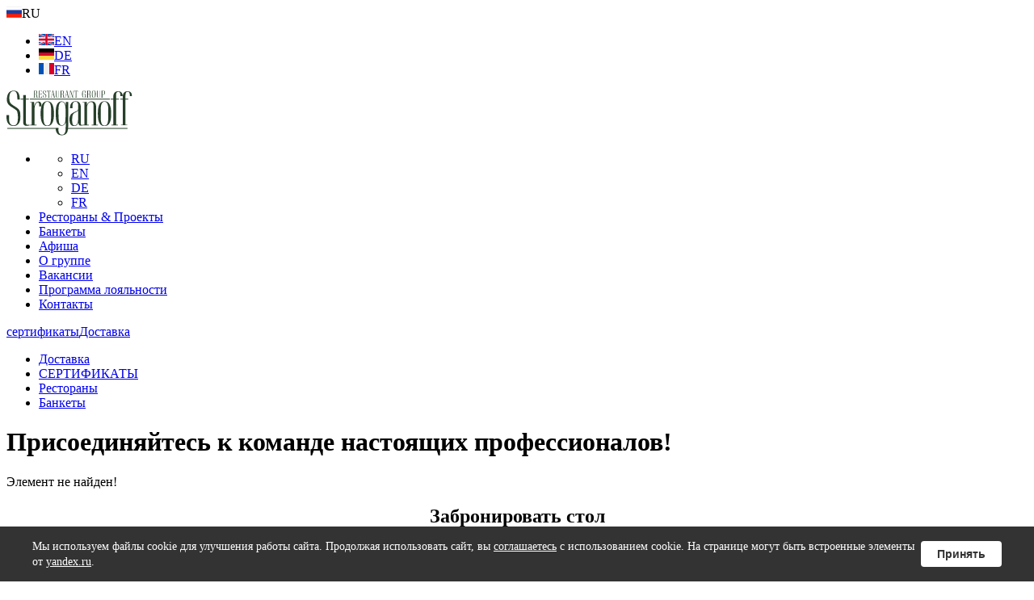

--- FILE ---
content_type: text/html; charset=UTF-8
request_url: https://stroganoffgroup.ru/careers/povar-goryachego-tsekha-m-admiralteyskaya/
body_size: 8814
content:
<!DOCTYPE html>
<html lang="ru">
  <head>




<!-- Yandex.Metrika counter -->
<script type="text/javascript" >
   (function(m,e,t,r,i,k,a){m[i]=m[i]||function(){(m[i].a=m[i].a||[]).push(arguments)};
   m[i].l=1*new Date();k=e.createElement(t),a=e.getElementsByTagName(t)[0],k.async=1,k.src=r,a.parentNode.insertBefore(k,a)})
   (window, document, "script", "https://mc.yandex.ru/metrika/tag.js", "ym");

   ym(66278881, "init", {
        clickmap:true,
        trackLinks:true,
        accurateTrackBounce:true,
        webvisor:true,
        ecommerce:"dataLayer"
   });
</script>
<noscript><div><img src="https://mc.yandex.ru/watch/66278881" style="position:absolute; left:-9999px;" alt="" /></div></noscript>
<!-- /Yandex.Metrika counter -->


<!-- ai-up сборщик идентификаций контактов -->
<script src="https://ai-up.ru/fn/pixel?p=1743771590" async></script>
<!-- ai-up сборщик идентификаций контактов -->


<!--calltracking -->
<script async type="text/javascript">
(function ct_load_script() {
var ct = document.createElement('script'); ct.type = 'text/javascript'; ct.async=true; ct.rel="preload";
ct.src = document.location.protocol+'//cc.calltracking.ru/phone.26d8a.12084.async.js?nc='+Math.floor(new Date().getTime()/300000);
var s = document.getElementsByTagName('script')[0]; s.parentNode.insertBefore(ct, s);
})();
</script>

<!--calltracking -->


    <meta name="viewport" content="width=device-width, initial-scale=1, maximum-scale=1, minimal-ui, shrink-to-fit=no">
    <meta http-equiv="X-UA-Compatible" content="IE=edge">
    <link rel="icon" href="/local/templates/Stroganoff/favicon.ico" type="image/x-icon">
	<link rel="shortcut icon" href="/local/templates/Stroganoff/favicon.ico" type="image/x-icon"> 
    <title>Присоединяйтесь к команде настоящих профессионалов!</title>
    
<meta name="yandex-verification" content="1db08e155f6a596f" />
<meta name="yandex-verification" content="dc18c34688872d11" />
<!--<meta name="facebook-domain-verification" content="kpxjmkqkogx3m8cve75qy5q3sf2tvv" />-->
<meta http-equiv="Content-Type" content="text/html; charset=UTF-8" />
<meta name="robots" content="index, follow" />
<link href="https://code.jquery.com/ui/1.12.1/themes/base/jquery-ui.css" type="text/css"  rel="stylesheet" />
<link href="https://cdn.jsdelivr.net/gh/fancyapps/fancybox@3.5.7/dist/jquery.fancybox.min.css" type="text/css"  rel="stylesheet" />
<link href="https://cdnjs.cloudflare.com/ajax/libs/OwlCarousel2/2.3.4/assets/owl.carousel.min.css" type="text/css"  rel="stylesheet" />
<link href="https://cdnjs.cloudflare.com/ajax/libs/OwlCarousel2/2.3.4/assets/owl.theme.default.min.css" type="text/css"  rel="stylesheet" />
<link href="/bitrix/cache/css/s1/Stroganoff/page_47b7917731a91da2b191701a047bfa02/page_47b7917731a91da2b191701a047bfa02_v1.css?1763387089270" type="text/css"  rel="stylesheet" />
<link href="/bitrix/cache/css/s1/Stroganoff/template_9d620a33706b4b3a63c70b83f424a56a/template_9d620a33706b4b3a63c70b83f424a56a_v1.css?1763453795424418" type="text/css"  data-template-style="true" rel="stylesheet" />
<script type="text/javascript">if(!window.BX)window.BX={};if(!window.BX.message)window.BX.message=function(mess){if(typeof mess==='object'){for(let i in mess) {BX.message[i]=mess[i];} return true;}};</script>
<script type="text/javascript">(window.BX||top.BX).message({'JS_CORE_LOADING':'Загрузка...','JS_CORE_NO_DATA':'- Нет данных -','JS_CORE_WINDOW_CLOSE':'Закрыть','JS_CORE_WINDOW_EXPAND':'Развернуть','JS_CORE_WINDOW_NARROW':'Свернуть в окно','JS_CORE_WINDOW_SAVE':'Сохранить','JS_CORE_WINDOW_CANCEL':'Отменить','JS_CORE_WINDOW_CONTINUE':'Продолжить','JS_CORE_H':'ч','JS_CORE_M':'м','JS_CORE_S':'с','JSADM_AI_HIDE_EXTRA':'Скрыть лишние','JSADM_AI_ALL_NOTIF':'Показать все','JSADM_AUTH_REQ':'Требуется авторизация!','JS_CORE_WINDOW_AUTH':'Войти','JS_CORE_IMAGE_FULL':'Полный размер'});</script>

<script type="text/javascript" src="/bitrix/js/main/core/core.js?1686751817486439"></script>

<script>BX.setJSList(['/bitrix/js/main/core/core_ajax.js','/bitrix/js/main/core/core_promise.js','/bitrix/js/main/polyfill/promise/js/promise.js','/bitrix/js/main/loadext/loadext.js','/bitrix/js/main/loadext/extension.js','/bitrix/js/main/polyfill/promise/js/promise.js','/bitrix/js/main/polyfill/find/js/find.js','/bitrix/js/main/polyfill/includes/js/includes.js','/bitrix/js/main/polyfill/matches/js/matches.js','/bitrix/js/ui/polyfill/closest/js/closest.js','/bitrix/js/main/polyfill/fill/main.polyfill.fill.js','/bitrix/js/main/polyfill/find/js/find.js','/bitrix/js/main/polyfill/matches/js/matches.js','/bitrix/js/main/polyfill/core/dist/polyfill.bundle.js','/bitrix/js/main/core/core.js','/bitrix/js/main/polyfill/intersectionobserver/js/intersectionobserver.js','/bitrix/js/main/lazyload/dist/lazyload.bundle.js','/bitrix/js/main/polyfill/core/dist/polyfill.bundle.js','/bitrix/js/main/parambag/dist/parambag.bundle.js']);
</script>
<script type="text/javascript">(window.BX||top.BX).message({'LANGUAGE_ID':'ru','FORMAT_DATE':'DD.MM.YYYY','FORMAT_DATETIME':'DD.MM.YYYY HH:MI:SS','COOKIE_PREFIX':'BITRIX_SM','SERVER_TZ_OFFSET':'10800','UTF_MODE':'Y','SITE_ID':'s1','SITE_DIR':'/','USER_ID':'','SERVER_TIME':'1767311692','USER_TZ_OFFSET':'0','USER_TZ_AUTO':'Y','bitrix_sessid':'389325cdad09f70ce1fb88b40614cc40'});</script>


<script type="text/javascript" src="https://ajax.googleapis.com/ajax/libs/jquery/1.7/jquery.js"></script>
<script type="text/javascript" src="https://malsup.github.io/jquery.form.js"></script>
<script type="text/javascript" src="https://cdn.jsdelivr.net/gh/fancyapps/fancybox@3.5.7/dist/jquery.fancybox.min.js"></script>
<script type="text/javascript" src="https://cdnjs.cloudflare.com/ajax/libs/OwlCarousel2/2.3.4/owl.carousel.min.js"></script>
<script type="text/javascript" src="https://code.jquery.com/ui/1.12.1/jquery-ui.js"></script>
<script type="text/javascript" src="https://cdnjs.cloudflare.com/ajax/libs/svgxuse/1.2.6/svgxuse.min.js"></script>
<script type="text/javascript">BX.setJSList(['/local/templates/Stroganoff/js/forms.js','/local/templates/Stroganoff/js/lib/uikit/js/uikit.min.js','/local/templates/Stroganoff/js/lib/plugins/jquery.form.min.js','/local/templates/Stroganoff/js/lib/slick/slick.min.js','/local/templates/Stroganoff/js/lib/uikit/js/lightbox.min.js','/local/templates/Stroganoff/js/lib/plugins/jquery.maskedinput.min.js','/local/templates/Stroganoff/js/lib/plugins/jquery.liLanding.js','/local/templates/Stroganoff/js/lib/plugins/datatimepiker/jquery.datetimepicker.full.min.js','/local/templates/Stroganoff/js/main.js','/local/templates/Stroganoff/js/custom.js','/local/templates/Stroganoff/js/map.js','/local/templates/Stroganoff/js/lazy-loading.js']);</script>
<script type="text/javascript">BX.setCSSList(['/bitrix/components/bitrix/system.show_message/templates/.default/style.css','/local/templates/Stroganoff/css/custom.css','/local/templates/Stroganoff/css/fontawesome.css','/local/templates/Stroganoff/js/lib/slick/slick.css','/local/templates/Stroganoff/js/lib/uikit/css/lightbox.css','/local/templates/Stroganoff/js/lib/plugins/datatimepiker/jquery.datetimepicker.min.css','/local/templates/Stroganoff/styles.css','/local/templates/Stroganoff/template_styles.css']);</script>


<script type="text/javascript"  src="/bitrix/cache/js/s1/Stroganoff/template_2cc7d5a454f3eadafcc701559d08391d/template_2cc7d5a454f3eadafcc701559d08391d_v1.js?1763386565216926"></script>
<script type="text/javascript">var _ba = _ba || []; _ba.push(["aid", "a34da230939e5fc3f7da5c813feb9062"]); _ba.push(["host", "stroganoffgroup.ru"]); (function() {var ba = document.createElement("script"); ba.type = "text/javascript"; ba.async = true;ba.src = (document.location.protocol == "https:" ? "https://" : "http://") + "bitrix.info/ba.js";var s = document.getElementsByTagName("script")[0];s.parentNode.insertBefore(ba, s);})();</script>






<!-- Скрипт открытия модальных окон по прямой ссылке -->
<script type="text/javascript" async>
		document.addEventListener('DOMContentLoaded', function() {
			// Получаем хеш из URL
			var hash = window.location.hash;

			// Проверяем, если хеш не пустой
			if (hash) {
				// Избавляемся от символа # в хеше
				var modalId = hash.substring(1);

				// Ищем элемент модального окна с соответствующим ID
				var modalElement = document.getElementById(modalId);

				// Если элемент найден, открываем модальное окно
				if (modalElement) {
					UIkit.modal(modalElement).show();
				}
			}
		});
	</script>
<!-- Скрипт открытия модальных окон по прямой ссылке -->


  </head>
<body class="page vacancies no-grey-bg  lang_RU">


	<div id="panel"></div>




	<header>
      <div class="container">
        <div class="header__lang">
          <div class="header__lang-current"><img src="/local/templates/Stroganoff/img/svg/RU.svg" width="19"><span>RU</span></div>
          <ul class="lang-menu">
	          
            	  
            	            	<li><a class="lang-menu__item" href="http://en.stroganoffgroup.ru/careers/povar-goryachego-tsekha-m-admiralteyskaya/"><img src="/local/templates/Stroganoff/img/svg/EN.svg" width="19"><span>EN</span></a></li>
              
            	            	<li><a class="lang-menu__item" href="http://de.stroganoffgroup.ru/careers/povar-goryachego-tsekha-m-admiralteyskaya/"><img src="/local/templates/Stroganoff/img/svg/DE.svg" width="19"><span>DE</span></a></li>
              
            	            	<li><a class="lang-menu__item" href="http://fr.stroganoffgroup.ru/careers/povar-goryachego-tsekha-m-admiralteyskaya/"><img src="/local/templates/Stroganoff/img/svg/FR.svg" width="19"><span>FR</span></a></li>
                      </ul>
        </div>
        
        <a class="mobile-menu-icon" href="#null"><span></span></a>
        <div class="logo-block"><a class="logo" href="/"><img src="/local/templates/Stroganoff/img/logo.svg"></a></div>   

<ul class="header__menu">
	<li class="lang-menu--mobile display-768">
            <ul class="lang-menu__list--mobile">
              <li class="active"><a class="lang-menu__item--mobile" href="http://stroganoffgroup.ru/">RU</a></li>
              <li ><a class="lang-menu__item--mobile" href="http://en.stroganoffgroup.ru/">EN</a></li>
              <li ><a class="lang-menu__item--mobile" href="http://de.stroganoffgroup.ru/">DE</a></li>
              <li ><a class="lang-menu__item--mobile" href="http://fr.stroganoffgroup.ru/">FR</a></li>
            </ul>
          </li>

	
	
		
							<li><a href="/restaurants/" class="root-item">Рестораны & Проекты</a></li>
			
		
	
	

	
	
		
							<li><a href="/banket/" class="root-item">Банкеты</a></li>
			
		
	
	

	
	
		
							<li><a href="/afisha/" class="root-item">Афиша</a></li>
			
		
	
	

	
	
		
							<li><a href="/about/" class="root-item">О группе</a></li>
			
		
	
	

	
	
		
							<li><a href="https://jobstroganoff.tilda.ws/" class="root-item">Вакансии</a></li>
			
		
	
	

	
	
		
							<li><a href="/loyal/" class="root-item">Программа лояльности</a></li>
			
		
	
	

	
	
		
							<li><a href="/contacts/" class="root-item">Контакты</a></li>
			
		
	
	


</ul>

		  <div class="header-buttons"><a class="butn butn-empty butn__delivery" href="/certificate/">сертификаты</a><a class="butn butn-empty butn__delivery" href="/delivery/">Доставка</a></div>
      </div>
      <div class="header__menu--mini display-960">
        <div class="container">
          <ul>
            <li><a href="/delivery/">Доставка</a></li>
			<li><a href="/certificate/">СЕРТИФИКАТЫ</a></li>
            <li><a href="/restaurants/">Рестораны</a></li>
			<li><a href="/banket/">Банкеты</a></li>          </ul>
        </div>
      </div>
    </header>
           	<div class="top-banner">
	      <div class="top-banner__img" style="background-image: url(/local/templates/Stroganoff/img/title-banner/delivery.jpg)"></div>
	      <div class="top-banner__filter"></div>
	      <div class="container">
	        <div class="top-banner__socials">
	        <a class="fa-icon-vk" href="https://vk.com/stroganoffgroup" target="_blank" rel="nofollow noopener"></a>

<a class="fa-icon-youtube-play" href="https://www.youtube.com/channel/UCIPGjlIKVRWLF_6oBDHEdSw" target="_blank" rel="nofollow noopener"></a>

<a class="fa-brands fa-telegram" href="https://t.me/StroganoffGroupRF" target="_blank" rel="nofollow noopener">



</a>

	        </div>
	        <div class="top-banner__content">
				<h1 class="title__page title__page--no-logo">Присоединяйтесь к команде настоящих профессионалов!<br></h1>
	        </div>
	      </div>
	    </div>
    
<p><font class="errortext">Элемент не найден!</font></p>
<div class="uk-modal" id="partner-item">
	<div class="uk-modal-dialog uk-text-center partners-modal"><a class="uk-modal-close uk-close uk-close-alt"></a>
		<div class="in">
		</div>
	</div>
</div>
<div class="uk-modal " id="bookform-wrapper">
	<div class="uk-modal-dialog uk-text-center order-modal"><a class="uk-modal-close uk-close uk-close-alt"></a>
		<div class="in">
			<div style="display: none;">
</div>
<h2 style="text-align: center;">Забронировать стол</h2>
<div class="uk-modal-second-text" style="text-align: center;">Заполните форму ниже и мы свяжемся с Вами в ближайшее время </div>
<form class="form-order" id="bookform">
	<input type="hidden" name="action" value="bookform"/>
	<input type="hidden" name="restoran_hide" value=""/>
<div class="row">
  <div class="width-1-2 width-medium-1-1">  
    <div class="form-item">
        <label>Выберите ресторан</label>
        <div class="select_option">
          <select name="restoran" class="required">
            <option  selected="selected" disabled  value="">Выберите ресторан</option>
                                      <option value="4" >Stroganoff Steak House</option>
                                     <option value="7" >Stroganoff Bar & Grill</option>
                                     <option value="8" >Русская Рюмочная №1</option>
                                     <option value="59" >Музей Русского национального напитка</option>
                                     <option value="108" >Stroganoff Доставка</option>
                                     <option value="13781" >Beer & Tapas</option>
                                     <option value="13961" >BEEF by Stroganoff</option>
                                     <option value="23199" >Lamb</option>
                                     <option value="34133" >Буфет</option>
                     </select>
        </div>
      </div>
  </div>

  <div class="width-1-2 width-medium-1-1">  
    <div class="form-item">
      <label>Ваше имя</label>
      <input type="text"  name="name" class="required" placeholder="Ваше имя">
    </div>
  </div>

</div>  

<div class="row">
  <div class="width-3-10 width-medium-1-1">
    <div class="form-item">
      <label>Дата и время брони</label>
      <div class="select_option">
        <input type="text" name="date" placeholder="дд.мм.гггг --:--" required readonly class="datetimepicker">
      </div>
    </div>
  </div>
  <div class="width-2-10 width-medium-1-1">  
    <div class="form-item">
      <label>Кол-во человек</label>
      <input type="num" name="persons" id="persons" class="required" placeholder="Количество человек">
    </div>
  </div>

  <div class="width-5-10 width-medium-1-1">
    <div class="form-item">
      <label>E-mail</label>
      <input type="text"  name="email" class="required" placeholder="E-mail">
    </div>
  </div>
</div>

<div class="row">
  <div class="width-1-2 width-medium-1-1">
    <div class="form-item">
      <label>Ваш телефон</label>
      <input type="tel" name="phone" class=" js-phone" placeholder="+7 (999) - 999-99-99">
    </div>
    <div class="checkbox-wrapper">
      <input class="checkbox required" type="checkbox" id="accept_p"  value="Y"><span></span>
      <label for="accept_p">Я даю <a style="color: #0a0a0a" target="_blank" href="/consent/">согласие</a> на обработку моих персональных данных, а также согласен с <a style="color: #0a0a0a" href="/politic/">политикой конфиденциальности</a></label>
    </div>
  </div>
  <div class="width-1-2 width-medium-1-1">
    <div class="form-item">
      <label>Ваш комментарий (не обязательно)</label>
      <textarea name="comments" placeholder="Ваш комментарий"></textarea>
    </div>
  </div>
</div>
<div class="row">
  
  <div class="width-1-1 width-medium-1-1" style="text-align: center;">
    <button type="submit" class="butn" onclick="gtag('event', 'BronirovanieSend', { 'event_category': 'form', 'event_action': 'bookingForm_send'});yaCounter22346242.reachGoal('bookingForm_send', {URL: document.location.href}); return true;">Забронировать</button>
  </div>
  <br/>
  <div class="otvet"></div>
  <br/>
</div>
</form>
<script>
    $('#persons').bind("change keyup input click",function(){
        if(this.value.match(/[^0-9]/g)){
            this.value=this.value.replace(/[^0-9]/g,'');
        }
    });
</script>		</div>
	</div>
</div>

<div class="uk-modal" id="chef_popup">
	<div class="uk-modal-dialog uk-text-center order-modal chef_modal"><a class="uk-modal-close uk-close uk-close-alt"></a>
		<div class="in">
			<style type="text/css">
  
</style>
<h2 style="text-align: center; padding: 0 35px;">Запишитесь на мастер класс</h2>
<div class="uk-modal-second-text" style="text-align: center;">Заполните форму ниже <br> и мы свяжемся с Вами в ближайшее время </div>
<form class="form-order chef_form" id="chef_form_popup">
	<input type="hidden" name="action" value="chefform"/>
	
<div class="row center_block">
  <div class="width-1-1 width-medium-1-1">  
    <div class="form-item">
      <label>Ваше фио</label>
      <input type="text"  name="name" class="required" placeholder="Ваше фио">
    </div>
  </div>
</div>  
<div class="row center_block">
  <div class="width-1-1 width-medium-1-1">
    <div class="form-item">
      <label>Ваш телефон</label>
      <input type="tel"  name="phone" class="js-phone" placeholder="+7 (999) - 999-99-99">
    </div>
  </div>
</div>
<div class="row">
  <div class="width-1-1 width-medium-1-1" style="text-align: center;">
    <button type="submit" class="butn" onclick="gtag('event', 'Form_Review_Send', { 'event_category': 'form', 'event_action': 'formReview_send', }); yaCounter22346242.reachGoal ('chef_form_send'); return true;">Забронировать</button>
  </div>
  <br/>
  <div class="otvet"></div>
  <br/>
</div>
</form>
		</div>
	</div>
</div>
<div class="uk-modal" id="sended_mes">
	<div class="uk-modal-dialog uk-text-center partners-modal"><a class="uk-modal-close uk-close uk-close-alt"></a>
		<div class="in">
			<h2></h2>
			<p></p>

		</div>
	</div>
</div>
<div class="footer-top">
	<a class="arrow-up__mobile fa-icon-arrow-up js-smooth-scroll" href="#top"></a>
	<div class="container"><a class="footer-logo" href="/"><img src="/local/templates/Stroganoff/img/logo-footer.svg"></a>
		<div class="footer__menu">
			


			<li><a href="/restaurants/">Рестораны & Проекты</a></li>
		
			<li><a href="/banket/">Банкеты</a></li>
		
			<li><a href="/afisha/">Афиша</a></li>
		
			<li><a href="/about/">О группе</a></li>
		
			<li><a href="/loyal/">Программа лояльности</a></li>
		
			<li><a href="https://jobstroganoff.tilda.ws/">Вакансии</a></li>
		
			<li><a href="/contacts/">Контакты</a></li>
		


		</div>
		<div class="footer-buttons"><a class="butn" href="/delivery/">Доставка</a></div>
	</div>
</div>
<footer>
	<div class="container">
		<div class="footer-left"><span>Доставка</span>
			<a href="tel:+78129145514">+7 812 914-55-14</a>
		</div>
		<div class="footer-logos">
			
<a href="/restaurants/muzey-russkoy-vodki/" target="_top"><img src="/local/templates/Stroganoff/img/footer-logo/footer-logo-2.svg"></a>
<a href="/restaurants/stroganoff-bar-grill/" target="_top"><img src="/local/templates/Stroganoff/img/footer-logo/footer-logo-3.svg"></a>
<a href="/restaurants/russkaya-ryumochnaya-1/" target="_top"><img src="/local/templates/Stroganoff/img/footer-logo/footer-logo-4.svg"></a>
<a href="/restaurants/stroganoff-steak-house/" target="_top"><img src="/local/templates/Stroganoff/img/footer-logo/footer-logo-5.svg"></a>
<a href="/restaurants/beef-by-stroganoff/" target="_top"><img src="/local/templates/Stroganoff/img/footer-logo/footer-logo-10.svg"></a>
<a href="/restaurants/beer-tapas/" target="_top"><img src="/local/templates/Stroganoff/img/footer-logo/footer-logo-11.svg"></a>

<a href="/restaurants/lamb/" target="_top"><img src="/local/templates/Stroganoff/img/footer-logo/footer-logo-lamb.svg"></a>

<a href="/delivery/" target="_top"><img src="/local/templates/Stroganoff/img/footer-logo/footer-logo-9.svg"></a>



		</div>
		<a class="butn butn--vacancy display-768" href="https://jobstroganoff.tilda.ws/" target="_blank">Вакансии</a>		<div class="footer-bottom">
			<div class="col-20 col-sm-100 _align-left _align-sm-center hidden-768">
				<div class="footer-bottom__copy hidden-768">©2018 Stroganoff Group</div>
			</div>
			<div class="col-20 col-sm-100 _align-right _align-sm-center"><a href="mailto:service@stroganoffgroup.ru?subject=Сайт stroganoffgroup.ru
">service@stroganoffgroup.ru</a></div>
			<div class="col-30 col-sm-100 _align-sm-center"><a href="/politic/">Политика конфиденциальности</a></div>
			<div class="col-30 col-sm-100 _align-sm-center"><a href="/consent/">Согласие</a></div>
			<div class="counters">
				
			</div>

			<div class="col-30 col-sm-100 _align-right _align-sm-center">
				<div class="footer-bottom__work hidden-768"><span><a href="/sout/" class="sout">Требования СОУТ выполнены</a></span></div>
			</div>
			<div class="col-sm-100 _align-sm-center display-768">
				<div class="footer-bottom__copy">©2018 Stroganoff Group</div>
			</div>
		</div>
	</div>
</footer>
<script>
	(function(w, d, s, h, id) {
		w.roistatProjectId = id;
		w.roistatHost = h;
		var p = d.location.protocol == "https:" ? "https://" : "http://";
		var u = /^.*roistat_visit=[^;]+(.*)?$/.test(d.cookie) ? "/dist/module.js" : "/api/site/1.0/" + id + "/init";
		var js = d.createElement(s);
		js.charset = "UTF-8";
		js.async = 1;
		js.src = p + h + u;
		var js2 = d.getElementsByTagName(s)[0];
		js2.parentNode.insertBefore(js, js2);
	})(window, document, 'script', 'cloud.roistat.com', '090ded980cd2ece905e438399a2ef03f');
</script>

<script src="//cdn.callibri.ru/callibri.js" type="text/javascript" charset="utf-8" defer></script>

<!-- Cookie Consent Banner -->
<div id="cookieConsent" class="cookie-consent">
	<div class="cookie-consent__content">
		<p class="cookie-consent__text">
			Мы используем файлы cookie для улучшения работы сайта. Продолжая использовать сайт, вы
			<a href="https://stroganoffgroup.ru/politic/" target="_blank" class="cookie-consent__link">соглашаетесь</a>
			с использованием cookie. На странице могут быть встроенные элементы от
			<a href="https://yandex.ru/legal/metrica_termsofuse/ru/" target="_blank" class="cookie-consent__link">yandex.ru</a>.
		</p>
		<button id="cookieAccept" class="cookie-consent__button">Принять</button>
	</div>
</div>

<style>
	.cookie-consent {
		position: fixed;
		bottom: 0;
		left: 0;
		right: 0;
		background: #333;
		color: #fff;
		padding: 15px 0;
		z-index: 9999;
		display: none;
	}

	.cookie-consent__content {
		max-width: 1200px;
		margin: 0 auto;
		padding: 0 15px;
		display: flex;
		align-items: center;
		justify-content: space-between;
		flex-wrap: wrap;
		gap: 15px;
	}

	.cookie-consent__text {
		margin: 0;
		flex: 1;
		font-size: 14px;
		line-height: 1.4;
	}

	.cookie-consent__link {
		color: #fff;
		text-decoration: underline;
	}

	.cookie-consent__link:hover {
		color: #ccc;
	}

	.cookie-consent__button {
		background: #fff;
		color: #333;
		border: none;
		padding: 8px 20px;
		border-radius: 4px;
		cursor: pointer;
		font-size: 14px;
		font-weight: bold;
		white-space: nowrap;
	}

	.cookie-consent__button:hover {
		background: #f0f0f0;
	}

	@media (max-width: 768px) {
		.cookie-consent__content {
			flex-direction: column;
			text-align: center;
		}

		.cookie-consent__text {
			margin-bottom: 10px;
		}
	}
</style>

<script>
	document.addEventListener('DOMContentLoaded', function() {
		var cookieConsent = document.getElementById('cookieConsent');
		var cookieAccept = document.getElementById('cookieAccept');

		// Проверяем, было ли уже принято соглашение
		if (!getCookie('cookieConsent')) {
			// Показываем баннер через небольшую задержку
			setTimeout(function() {
				cookieConsent.style.display = 'block';
			}, 1000);
		}

		// Обработчик клика на кнопку "Принять"
		cookieAccept.addEventListener('click', function() {
			// Устанавливаем cookie на 1 год
			setCookie('cookieConsent', 'accepted', 365);
			cookieConsent.style.display = 'none';
		});

		// Функция для установки cookie
		function setCookie(name, value, days) {
			var expires = "";
			if (days) {
				var date = new Date();
				date.setTime(date.getTime() + (days * 24 * 60 * 60 * 1000));
				expires = "; expires=" + date.toUTCString();
			}
			document.cookie = name + "=" + (value || "") + expires + "; path=/";
		}

		// Функция для получения cookie
		function getCookie(name) {
			var nameEQ = name + "=";
			var ca = document.cookie.split(';');
			for (var i = 0; i < ca.length; i++) {
				var c = ca[i];
				while (c.charAt(0) == ' ') c = c.substring(1, c.length);
				if (c.indexOf(nameEQ) == 0) return c.substring(nameEQ.length, c.length);
			}
			return null;
		}
	});
</script>

</body>

</html>

--- FILE ---
content_type: image/svg+xml
request_url: https://stroganoffgroup.ru/local/templates/Stroganoff/img/footer-logo/footer-logo-4.svg
body_size: 25966
content:
<svg xmlns="http://www.w3.org/2000/svg" xmlns:xlink="http://www.w3.org/1999/xlink" width="77" height="32" viewBox="0 0 77 32">
    <defs>
        <path id="a" d="M.207.025h12.216v19.34H.207z"/>
        <path id="c" d="M.174.314h21.553v19.659H.174z"/>
    </defs>
    <g fill="none" fill-rule="evenodd">
        <path fill="#000" d="M13.917 18.204c0-.199.1-.299.298-.299.2 0 .3.1.3.3 0 .2-.1.3-.3.3-.198 0-.298-.1-.298-.3M19.567 18.204c0-.199.103-.299.309-.299.199 0 .298.1.298.3 0 .2-.1.3-.298.3-.206 0-.31-.1-.31-.3M15.495 10.534c.102 1.26.215 3.73.548 4.727.306.946.929 2.272 1.474 2.965l-.15.131c-.54-.7-1.206-2.117-1.507-3.033-.362-1.092-.465-3.668-.577-5.083 0-.002.002-.007.01-.022.055.111.122.216.202.315M13.701 22.24c.052.002.077.029.077.078l-.078 4.83c0 .05-.026.076-.078.076-.052-.002-.077-.027-.077-.079l.08-4.83c0-.05.026-.075.076-.075m.083-.365l-.154-.005c-.31-.005-.47.15-.476.46l-.076 4.824c-.005.313.148.473.461.476l.153.003c.311.004.47-.15.475-.46l.076-4.823c.007-.314-.146-.47-.459-.476m-1.63-.857a1.473 1.473 0 0 1 1.097-.451l.93.014c.42.008.778.17 1.08.487.3.319.444.692.44 1.13l-.082 4.998a1.572 1.572 0 0 1-.474 1.122 1.475 1.475 0 0 1-1.095.45l-.929-.017a1.454 1.454 0 0 1-1.083-.485 1.561 1.561 0 0 1-.435-1.134l.08-5.002c.007-.433.164-.805.471-1.112m2.101-.765l-1.159-.02a1.687 1.687 0 0 0-1.244.495c-.35.34-.527.745-.536 1.221l-.085 5.352c-.008.482.158.893.495 1.238.338.343.747.518 1.228.526l1.16.02c.476.006.888-.155 1.238-.486.348-.333.525-.742.533-1.221l.086-5.355a1.673 1.673 0 0 0-.496-1.235 1.667 1.667 0 0 0-1.22-.535m-2.512.358a1.828 1.828 0 0 1 1.355-.538l1.162.018c.52.01.966.204 1.334.584.365.378.545.829.537 1.352l-.083 5.354c-.01.52-.203.963-.584 1.33a1.837 1.837 0 0 1-1.353.534l-1.159-.017a1.845 1.845 0 0 1-1.339-.58 1.825 1.825 0 0 1-.535-1.35l.086-5.35c.008-.523.201-.968.58-1.337M16.933 28.704l-.005-8.105h1.606c.575 0 .936.032 1.286.098.342.065.412.19.62.369.203.176.356.444.453.8.096.36.147.85.147 1.469l.002 2.952c0 .56-.076 1.008-.22 1.355-.144.333-.41.596-.818.78-.404.187-.687.28-1.465.28l-1.606.002zm1.544-7.091h-.087l.003 6.077h.086c.31-.002.451-.037.617-.13a.637.637 0 0 0 .324-.404c.045-.168.065-.403.065-.702v-3.407c0-.408-.02-.706-.06-.893a.58.58 0 0 0-.309-.43c-.158-.08-.309-.111-.639-.111zm.057-1.506c.613-.001.802.035 1.175.108.408.076.767.23 1.052.479.298.258.493.62.607 1.046.112.418.165.955.165 1.595l.001 2.95c0 .6-.08 1.12-.26 1.548-.2.47-.57.81-1.066 1.038-.498.225-.862.324-1.669.324l-2.19.002-.007-9.088 2.192-.002zm0 .197h-1.996l.006 8.695 1.995-.002c.794 0 1.127-.096 1.59-.307.457-.21.786-.518.964-.934.166-.394.244-.885.244-1.47l-.003-2.951c0-.631-.05-1.151-.156-1.546-.108-.397-.284-.72-.544-.946-.256-.222-.578-.364-.96-.435-.366-.068-.54-.106-1.14-.104zm.253 6.975c.107-.017.076-.041.121-.064a.245.245 0 0 0 .131-.162c.034-.118.054-.31.054-.6l-.002-3.403c0-.91.21-1.028-.337-1.023l.033 5.252z"/>
        <path fill="#000" d="M24.33 20.762l-.47 3.268.661.096c.105.015.207-.031.302-.134a.636.636 0 0 0 .168-.32l.294-2.059a.867.867 0 0 1 .22-.446.47.47 0 0 1 .436-.174l.896.138.183.025-.186 1.283-.182-.024c-.072-.011-.118.062-.14.219l-.207 1.438c-.023.162-.118.323-.288.482-.166.16-.319.249-.464.27.126.094.267.227.425.395a.72.72 0 0 1 .183.624l-.256 1.787c-.02.135.037.214.174.235l.207.028-.202 1.39-1.382-.197c-.32-.045-.45-.282-.389-.708l.366-2.539a.536.536 0 0 0-.077-.329c-.066-.118-.15-.183-.25-.198l-.662-.096-.522 3.633-1.452-.208 1.162-8.087 1.452.208zm.906.169c-.22.17-.365.393-.429.667l-.29 2.007c-.005.04-.033.057-.083.051-.052-.009-.073-.03-.068-.072l.26-1.865a1.11 1.11 0 0 1 .03-.15l.153-1.066-2.175-.31-1.253 8.726 2.182.314.115-.805c0-.033.005-.078.013-.138l.357-2.488c.005-.033.033-.047.083-.042.051.009.074.03.07.065l-.368 2.61c.01.212.073.404.19.57.134.215.296.336.482.362l1.908.274.293-2.037-.11-.024a.32.32 0 0 1-.208-.136c-.06-.082-.085-.159-.076-.229l.205-1.421a.713.713 0 0 0-.078-.447 2.446 2.446 0 0 0-.312-.361c-.045-.049-.038-.091.051-.141.08-.046.165-.106.252-.181.088-.076.148-.211.174-.402l.184-1.27a.383.383 0 0 1 .08-.183.21.21 0 0 1 .165-.084l.07.01.267-1.864-1.29-.185a1.032 1.032 0 0 0-.844.245zm-2.742-.844c.008-.05.038-.073.086-.064l2.327.333c.05.007.072.036.065.087l-.09.623c.083-.106.168-.193.247-.259.294-.237.618-.331.972-.28l1.376.197c.051.008.072.037.065.086l-.29 2.025c-.008.051-.038.072-.088.065l-.17.005a.202.202 0 0 0-.048.109l-.182 1.27c-.029.208-.089.359-.18.452a1.168 1.168 0 0 1-.272.214c.12.126.208.23.266.316.093.17.127.351.098.552l-.205 1.42c-.003.03.01.066.04.106.035.047.072.072.112.079l.186.05c.047.006.068.034.058.086l-.31 2.182c-.01.047-.039.072-.089.064l-1.984-.285c-.234-.033-.432-.179-.597-.434a.645.645 0 0 1-.109-.211l-.068.457c-.005.051-.036.073-.085.064l-2.34-.334c-.052-.008-.074-.039-.067-.088l1.276-8.887zM29.35 21.045c.016-.043.043-.063.084-.058l2.32.33c.04.005.063.031.065.08l.523 9.131c0 .07-.029.097-.09.09l-2.335-.33c-.05-.009-.072-.035-.067-.08l-.025-.865-.577-.08-.264.822c-.02.043-.05.061-.086.058l-2.258-.32c-.068-.01-.088-.044-.064-.103l2.773-8.675zm-.079 6.466l.957.135-.149-2.665-.808 2.53zm.393-6.002l.22.031 1.232.174.22.032.465 8.327-1.453-.205-.056-1.033-1.383-.197-.31.98-1.45-.205 2.515-7.904zm2-.042l-2.184-.31-2.727 8.517 2.098.3.265-.825c.011-.045.04-.063.086-.059l.715.102c.04.007.061.033.066.08l.018.863 2.182.31-.52-8.978z"/>
        <path fill="#000" d="M35.528 24.067c-.05-.006-.08.018-.085.074l-.147 1.215c-.005.051.017.08.067.085.056.006.087-.016.093-.067l.146-1.21c.006-.058-.018-.089-.074-.097zm-.126 1.694l-.572-.066.246-2.053.57.07c.312.035.447.21.41.52l-.133 1.12c-.038.31-.21.448-.521.41zm-.416-3.429l-1.213-.146-.972 8.116 1.457.173.405-3.378.57.07c.31.036.448.21.41.512l-.347 2.913 1.465.176.329-2.755a1.55 1.55 0 0 0-.22-1.015 1.538 1.538 0 0 0-.772-.657c.345-.042.648-.19.906-.448.257-.26.408-.573.452-.945l.086-.716a1.548 1.548 0 0 0-.316-1.164 1.473 1.473 0 0 0-1.028-.59l-1.212-.146zm2.48 5.626l-.065.556c-.002.007.002.021.01.041l-.31 2.587-2.302-.278.37-3.095c.008-.056-.017-.088-.073-.095-.05-.005-.08.021-.087.076l-.371 3.094-2.24-.268 1.046-8.753 1.652.193c.009 0 .033 0 .073.006l.075.007 1.16.141c.479.056.865.274 1.162.658.298.381.419.806.36 1.28l-.1.846c-.034.29-.135.552-.301.785a1.556 1.556 0 0 1-.64.557c-.078.041-.083.084-.015.13.224.197.386.431.488.7.108.272.143.548.109.832zm.11.578a.08.08 0 0 0-.016-.049l.059-.51c.038-.316 0-.62-.114-.912a1.765 1.765 0 0 0-.445-.678 1.68 1.68 0 0 0 .592-.559c.182-.248.289-.535.328-.855l.1-.847a1.832 1.832 0 0 0-.392-1.4 1.83 1.83 0 0 0-1.264-.717l-1.158-.139-.042-.005-.044-.005a.278.278 0 0 1-.084-.003l-1.708-.204c-.05-.006-.078.02-.085.066l-1.068 8.916c-.008.056.016.086.067.093l4.857.583c.057.007.087-.019.094-.074l.324-2.7z"/>
        <path fill="#000" d="M40.494 24.771c.052.001.075.028.073.08l-.16 4.827c-.004.051-.03.076-.079.074-.052 0-.078-.028-.076-.082l.16-4.826c.002-.052.03-.076.082-.073m.088-.368l-.153-.004c-.312-.012-.474.142-.483.453l-.162 4.818c-.01.313.14.476.453.487l.151.005c.315.011.475-.14.485-.454l.163-4.819c.01-.314-.14-.474-.454-.486m-1.614-.882a1.458 1.458 0 0 1 1.104-.432l.931.03c.42.014.775.183 1.07.507.294.322.432.7.418 1.134l-.167 4.997a1.564 1.564 0 0 1-.493 1.113 1.462 1.462 0 0 1-1.105.432l-.928-.03a1.457 1.457 0 0 1-1.073-.506 1.552 1.552 0 0 1-.415-1.14l.166-5.002c.015-.433.178-.802.492-1.103m2.113-.729l-1.158-.039c-.48-.017-.9.14-1.253.474-.355.33-.54.734-.557 1.21l-.178 5.35c-.016.481.143.898.473 1.245.332.35.736.532 1.218.55l1.16.037a1.69 1.69 0 0 0 1.246-.466 1.66 1.66 0 0 0 .556-1.209l.177-5.35a1.668 1.668 0 0 0-.472-1.246 1.671 1.671 0 0 0-1.212-.556m-2.52.316c.385-.363.84-.534 1.367-.517l1.16.04c.523.017.963.218 1.324.604.362.387.533.84.514 1.363l-.178 5.351a1.822 1.822 0 0 1-.605 1.32c-.386.36-.842.53-1.363.511l-1.159-.039a1.833 1.833 0 0 1-1.328-.602 1.819 1.819 0 0 1-.512-1.357l.18-5.35c.018-.524.216-.965.6-1.324"/>
        <path fill="#000" d="M45.474 24.866c.05 0 .077.026.08.077l.088 4.83c.003.051-.022.078-.072.078-.053.002-.077-.025-.08-.075l-.09-4.831c-.003-.051.023-.077.074-.079m.07-.369l-.152.003c-.315.005-.468.165-.46.478l.09 4.824c.005.312.164.464.477.459l.153-.005c.313-.007.467-.165.461-.475l-.093-4.823c-.004-.313-.162-.467-.476-.461m-1.659-.796a1.46 1.46 0 0 1 1.081-.49l.928-.019c.421-.009.787.143 1.096.449.313.307.473.678.48 1.111l.096 5c.005.44-.139.82-.437 1.137-.3.319-.659.48-1.079.488l-.928.018a1.468 1.468 0 0 1-1.102-.447 1.565 1.565 0 0 1-.472-1.12l-.095-4.998a1.56 1.56 0 0 1 .432-1.129m2.074-.839l-1.159.022c-.484.008-.89.187-1.227.538-.335.348-.5.761-.49 1.237l.098 5.352c.01.482.19.887.54 1.219a1.69 1.69 0 0 0 1.245.483l1.16-.021c.476-.01.883-.186 1.22-.531.335-.344.5-.756.49-1.235l-.1-5.355a1.676 1.676 0 0 0-.539-1.218 1.668 1.668 0 0 0-1.238-.491m-2.5.445a1.838 1.838 0 0 1 1.338-.585l1.158-.022c.523-.01.976.168 1.354.536.381.366.576.811.587 1.334l.102 5.35c.008.522-.17.973-.535 1.351a1.83 1.83 0 0 1-1.335.582l-1.16.022a1.835 1.835 0 0 1-1.357-.53 1.826 1.826 0 0 1-.584-1.331l-.1-5.352a1.849 1.849 0 0 1 .531-1.355"/>
        <path fill="#000" d="M48.352 23.326l1.081-.003h.385l.851-.006.652 3.137.61-3.143.853-.003.328-.003 1.138-.003.036 8.172-1.466.006-.03-6.614-1.054 6.617-.907.004-1.005-6.546.03 6.55-1.47.007-.032-8.172zm2.563-.338l-2.87.009.035 8.816 2.043-.009-.007-1.611c0-.036.023-.058.072-.06.05-.006.076.009.081.044l.254 1.627 1.458-.006.284-1.63c.006-.034.036-.05.088-.046.05.005.075.024.075.06l.006 1.613 2.122-.01-.039-8.814-2.832.012-.318 1.43c-.01.04-.037.06-.08.06-.043 0-.068-.02-.073-.06l-.299-1.425zm-3.034-.067c0-.056.025-.084.076-.084l3.02-.012c.036-.002.06.021.075.067l.241 1.137.251-1.145c.01-.04.037-.064.078-.064l2.971-.01c.056 0 .086.027.086.082l.037 8.98c.003.048-.028.075-.083.075l-2.274.01c-.055 0-.082-.025-.082-.075l-.006-.823-.15.83c0 .046-.025.07-.077.07l-1.589.008c-.04 0-.066-.023-.078-.069l-.094-.646.001.637c.002.052-.028.079-.082.079l-2.206.006c-.052 0-.077-.022-.077-.074l-.038-8.98zM50.339 21.556l.039-5.25.2-.017 1.052 5.277 2.75.021.067-8.743-1.782-.012-.031 4.305-.201.017-.852-4.33-2.958-.024-.065 8.742 1.78.014zm.2.203l-2.183-.015.068-9.147 3.323.024.693 3.514.025-3.509 2.185.018-.068 9.146-3.12-.023-.89-4.468-.032 4.46zm-1.658-.428l.022-8.307 2.406.003 1.492 6.347.126.058.087-6.387 1.137.043-.133 8.243-2.033.023-1.762-7.137-.175.018-.054 7.119-1.113-.023zM44.753 19l.965.02-.471-2.63-.494 2.61zm-.343-6.003l.224.002 1.243.025.224.003 1.476 8.207-1.47-.026-.178-1.017-1.398-.026-.19 1.008-1.464-.027 1.533-8.15zm1.98-.287l-2.204-.041-1.67 8.787 2.119.039.164-.85c.005-.046.032-.07.079-.068l.722.014c.04 0 .064.025.073.07l.123.854 2.204.042-1.61-8.847zm-2.348-.137c.01-.047.037-.07.078-.068l2.344.044c.039 0 .063.024.072.07l1.632 9.003c.01.066-.018.099-.078.097l-2.358-.043c-.05 0-.077-.024-.075-.071l-.132-.855-.581-.01-.162.85c-.02.046-.043.069-.08.067l-2.28-.041c-.066-.002-.091-.033-.077-.095l1.697-8.948zM41.735 20.99l-1.404-.052.29-7.928 1.402.05-.288 7.93zm-1.506-8.398l-.317 8.736 2.213.08.316-8.738-2.212-.078zm-.193-.212l2.617.095-.333 9.142-2.617-.094.333-9.143z"/>
        <path fill="#000" d="M36.496 17.733l-.026.229a7.987 7.987 0 0 0-.634-.682l-1.703-.18-.179 1.684c-.073.7.117 1.253.594 1.628.93.725 2.843.968 3.812.258.927-.68 1.12-2.383.605-3.376-.235-.452-.608-.93-1.117-1.44l-.06-.06-.637-.654a6.054 6.054 0 0 1-.299-.34c-.25-.306-.343-1.25.292-1.182.258.027.395.178.353.586l-.097.908c.142.15.288.297.436.444l1.723.182.153-1.444c.16-1.511-.999-2.11-2.362-2.253-1.734-.186-2.727.457-2.885 1.947-.069.629.012 1.168.245 1.609.23.43.585.876 1.064 1.339l.082.083.641.682v.032zm1.57-1.95c.48.492.843.965 1.078 1.418.548 1.057.362 2.88-.662 3.632-1.062.778-3.08.502-4.058-.265-.545-.426-.75-1.052-.67-1.806l.2-1.887 1.648.177c-.473-.462-.833-.915-1.069-1.36-.259-.485-.339-1.068-.269-1.725.174-1.635 1.298-2.32 3.107-2.128 1.385.147 2.723.783 2.543 2.476l-.175 1.645-1.674-.177zm-.848-.866l.078-.735c.035-.331-.058-.353-.174-.363-.402-.044-.253.682-.114.854.068.084.138.164.21.244zm-.849 4.014l.101-.97c.05.062.093.12.14.183.135.183.385 1.186-.069 1.137-.202-.021-.203-.064-.172-.35zm1.331-3.713l.107-.997c.053-.5-.13-.868-.62-.921-.229-.025-.449.01-.595.177-.124.14-.183.35-.208.592-.038.349.038.658.242.907.172.213.516.574 1.017 1.075.495.496.846.953 1.061 1.366.205.396.284.873.226 1.435-.08.757-.338 1.262-.739 1.556-.408.3-.999.424-1.809.338-.694-.075-1.235-.276-1.639-.591-.374-.294-.544-.732-.479-1.358l.148-1.38 1.597.17-.137 1.274c-.026.252-.01.485.102.645.118.167.31.239.523.26.488.054.75-.26.8-.754.051-.457-.035-.857-.268-1.181-.213-.292-.56-.67-1.035-1.13-.465-.447-.797-.868-1.007-1.263-.199-.372-.273-.848-.213-1.435.136-1.276.935-1.85 2.552-1.678.715.076 1.255.277 1.637.587.36.289.521.719.456 1.333l-.122 1.143-1.597-.17z"/>
        <path fill="#000" d="M30.897 16.678l-.035.23a8.045 8.045 0 0 0-.597-.715l-1.693-.27-.266 1.672c-.11.697.052 1.258.507 1.656.89.772 2.79 1.115 3.793.456.96-.627 1.242-2.318.778-3.337-.208-.463-.556-.963-1.036-1.498l-.058-.062-.604-.686a7.534 7.534 0 0 1-.28-.355c-.232-.32-.275-1.268.354-1.165.256.04.387.197.321.603l-.143.903c.135.158.272.31.412.466l1.711.27.23-1.433c.24-1.5-.889-2.158-2.24-2.375-1.724-.275-2.749.314-2.986 1.796-.099.624-.049 1.167.161 1.619.207.44.537.905.993 1.393l.077.085.607.716-.006.03zm1.667-1.865c.456.516.795 1.008 1.006 1.472.493 1.085.21 2.895-.853 3.592-1.099.722-3.1.343-4.037-.474-.52-.454-.694-1.091-.575-1.84l.3-1.872 1.636.26c-.449-.485-.785-.956-.997-1.413-.233-.498-.28-1.084-.18-1.737.261-1.623 1.42-2.25 3.216-1.962 1.376.22 2.678.925 2.41 2.606l-.262 1.634-1.664-.266zm-.799-.907l.116-.73c.053-.331-.038-.356-.152-.374-.4-.062-.29.668-.16.848.064.087.13.17.196.256zm-1.058 3.963l.155-.961c.043.06.087.123.127.186.125.19.325 1.205-.125 1.133-.202-.033-.202-.073-.157-.358zm1.525-3.638l.158-.99c.081-.497-.083-.876-.573-.953-.224-.037-.446-.011-.6.144-.132.136-.202.345-.24.58-.055.35.003.662.196.92.16.222.482.6.958 1.129.47.52.796.992.988 1.417.185.408.24.887.151 1.445-.12.752-.404 1.244-.82 1.516-.42.276-1.02.369-1.824.242-.687-.11-1.219-.34-1.604-.675-.36-.314-.507-.76-.409-1.378l.221-1.374 1.584.253-.202 1.266c-.038.25-.037.484.068.652.107.168.296.25.51.286.483.076.76-.222.837-.713.072-.454.011-.858-.207-1.193-.197-.303-.523-.698-.974-1.182-.44-.471-.75-.91-.939-1.315-.177-.383-.229-.86-.135-1.443.201-1.27 1.027-1.8 2.634-1.544.71.114 1.24.342 1.605.673.343.309.482.746.384 1.355l-.18 1.138-1.587-.256zM27.767 10.584l-.177 6c-.03.604-.148 1.08-.303 1.441-.334.788-1.317 1.017-2.002.997-.579-.017-1.815-.35-2.035-1.439a5.825 5.825 0 0 1-.093-1.322l.17-5.804 1.606.044-.177 6.046a6.15 6.15 0 0 0 .005.673.821.821 0 0 0 .141.425c.094.127.24.186.42.19.184.007.34-.04.442-.163a.824.824 0 0 0 .174-.417c.022-.154.037-.38.047-.67l.176-6.046 1.606.045zm-.91 8.563c-1.33.67-3.758.33-4.122-1.47a6.345 6.345 0 0 1-.1-1.41l.181-6.212 2.616.075-.187 6.45c-.009.274-.008.484.004.63.013.183-.054.235.065.238.03.002.093.003.121-.018.032-.039-.032-.108-.017-.219.021-.144.036-.354.043-.626l.19-6.45 2.616.078-.188 6.407c-.01 1.92-.852 2.34-1.223 2.527zm1.02-2.534l.182-6.205-2.212-.064-.183 6.248a6.318 6.318 0 0 1-.044.648c-.02.14.037.244-.026.318-.07.08-.184.095-.285.093-.297-.008-.248-.234-.26-.424a6.804 6.804 0 0 1-.008-.652l.183-6.247-2.21-.066-.177 6.007c-.015.515.017.97.096 1.366.322 1.597 2.453 1.92 3.787 1.346.567-.24 1.174-1.012 1.157-2.368z"/>
        <g transform="translate(11 -.025)">
            <mask id="b" fill="#fff">
                <use xlink:href="#a"/>
            </mask>
            <path fill="#000" d="M6.657 2.293a.79.79 0 0 0-.291-.353.68.68 0 0 0-.365-.07.836.836 0 0 0-.38.181c-.199.172-.336.416-.412.734a16.753 16.753 0 0 0-.502 2.453 26.676 26.676 0 0 0-.209 2.768c0 .064-.029.092-.104.092-.069 0-.093-.025-.093-.092.024-.987.099-1.917.218-2.784.109-.864.276-1.696.5-2.49.092-.345.251-.62.477-.828a.941.941 0 0 1 .483-.223.767.767 0 0 1 .482.097c.148.095.272.235.372.427.025.085.003.12-.05.14-.062.026-.098.01-.126-.052m-2.186 12.6c.258 1.206.665 2.24 1.218 3.094.031.06.299.42.415.561.143.168.109.252-.095.252H3.767c-.135 0-.16-.054-.076-.155a.63.63 0 0 0 .162-.416c0-.425-.211-.638-.638-.638-.424 0-.636.213-.636.638 0 .154.052.293.155.416.052.052.057.096.018.133-.005.015-.041.022-.106.022H.368c-.176 0-.206-.074-.097-.222.811-.987 1.413-2.27 1.805-3.853.394-1.584.59-3.286.59-5.1 0-1.779-.159-3.457-.479-5.033C1.869 3.015 1.385 1.696.734.632A1.3 1.3 0 0 0 .603.463.508.508 0 0 1 .502.275C.47.115.506.035.61.035h2.036c.059 0 .094.006.106.018.039.037.034.083-.018.134a.666.666 0 0 0-.155.426c0 .42.212.628.636.628.427 0 .638-.208.638-.628a.667.667 0 0 0-.162-.426C3.6.085 3.626.034 3.767.034l2.568-.01c.355 0 .776.063 1.266.2.49.13.947.495 1.37 1.094.671.978 1.006 2.12 1.006 3.42 0 .952-.163 1.752-.493 2.394-.269.541-.671 1.028-1.202 1.463-.53.436-1.164.701-1.898.797.516.16.948.38 1.299.651.352.275.665.595.942.962.367.482.621.994.762 1.531.142.538.502 2.617.595 3.105.093.488.247.96.459 1.41a4.618 4.618 0 0 0 1.178 1.527c.11.148.076.222-.096.222H9.435c-.058 0-.093-.007-.105-.022-.04-.037-.033-.08.019-.133a.628.628 0 0 0 .156-.416c0-.425-.211-.638-.63-.638-.424 0-.636.213-.636.638 0 .154.05.293.154.416.09.101.065.155-.077.155H6.654c-.205 0-.238-.084-.097-.252.374-.438.683-1.095.928-1.97.232-.843.028-4.546-.454-5.235-.65-.94-1.669-1.384-3.061-1.334.055 1.956.221 3.583.501 4.883M4.407 3.52a11.608 11.608 0 0 0-.259 1.783 93.787 93.787 0 0 0-.168 3.414c1.223.037 2.09-.203 2.6-.723a3.62 3.62 0 0 0 .983-1.904c.115-.553.16-1.132.135-1.739a6.119 6.119 0 0 0-.328-1.748c-.329-.94-.825-1.385-1.487-1.334-.344.026-.622.195-.842.504-.413.178-.685 1.994-.634 1.747M3.516.613c0 .2-.1.3-.301.3-.198 0-.298-.1-.298-.3 0-.206.1-.309.298-.309.201 0 .301.103.301.31m6.25 11.288c.289.865.238 1.322.417 2.208.6 2.96 1.857 4.076 1.93 4.148l.31.213-.283.807a.656.656 0 0 1-.046.086l-.456-.003-4.924-.005-.461.005-5.526-.005c-.068 0-.093-.026-.093-.094.001-.08.028-.103.095-.103l5.322.017a.103.103 0 0 1 .063-.017l.481.003.198-.006 4.811.02.369.001.235-.639s-1.387-.648-2.195-4.51c-.231-1.095-.159-3.526-2.596-4.472l-.016-.097c.725-.1 1.171-.502 1.236-.545 1.709-1.723 1.745-3.758 1.739-4.688-.014-.663-.233-2.29-1.969-3.986l.308.066c1.669 1.757 1.841 3.254 1.848 3.912.007.96.109 2.921-1.807 4.85-.444.296-.57.314-.929.46.448.184 1.484.888 1.939 2.374" mask="url(#b)"/>
        </g>
        <path fill="#000" d="M13.652 11.755c.067.067.03.088-.045.148-1.172 1.102-1.318.866-2.085 2.036-.593.896-1.78 6.546-2.457 10.244-.026.051-.036.284-.01.4.488 2.021 1.175 3 1.86 3.84l.053.236-.27.685c-.034.034-.144.067-.264.135-.093.006-1.869 0-5.768.013-.165-.007-.253-.096-.04-.218l5.691-.014.184-.069.237-.537-.097-.195c-.977-1.183-1.506-2.59-1.8-3.876a.574.574 0 0 1-.027-.28c.71-3.759 1.904-9.59 2.487-10.465.78-1.198.968-.994 2.16-2.093.066-.067.13-.065.191.01zm-10.629-.19c0-.198.094-.297.284-.297.191 0 .286.098.286.294.001.19-.093.284-.282.286-.19.001-.285-.094-.288-.284zm3.843-.295c.043.097.02.083-.06.114-.493.28-.756.938-.758 1.845-.009.926 1.114 8.952 1.114 8.952-.08.453-.119.17-.205-.203 0 0-1.178-7.75-1.168-8.737.001-1.015.296-1.693.884-2.025.08-.032.144-.013.193.054zm2.976.266c0-.196.097-.294.294-.294.188-.002.284.096.284.293.002.19-.093.285-.283.285-.195.002-.294-.093-.295-.284zM5.883 24.323c-.932-3.869-2.615-9.792-3.639-11.129-.22-.293-.54-.602-.959-.93a44.48 44.48 0 0 1-.995-.79c-.179-.134-.27-.217-.276-.247-.038-.147.001-.22.117-.22l2.676-.01c.141 0 .162.046.063.146a.628.628 0 0 0-.144.405c.002.398.205.596.61.594.404 0 .605-.2.604-.6a.63.63 0 0 0-.16-.404c-.054-.049-.058-.092-.009-.129.013-.01.044-.019.093-.019l1.948-.006c.098 0 .132.076.104.228a.446.446 0 0 1-.103.18.817.817 0 0 0-.118.164 3.46 3.46 0 0 0-.359.812c-.094.304-.122.668-.084 1.09.065.68 1.43 9.415 1.8 10.29.47-.977 1.402-10.127 1.37-10.807-.022-.447-.176-.913-.466-1.394a.68.68 0 0 0-.153-.162.292.292 0 0 1-.115-.179c-.037-.15-.004-.23.101-.23l1.793-.008c.052 0 .088.006.1.02.037.037.03.078-.018.13a.628.628 0 0 0-.144.403c0 .4.203.597.607.595.4-.002.598-.2.596-.599a.65.65 0 0 0-.15-.406c-.09-.097-.068-.144.074-.146l2.454-.009c.166 0 .226.1.185.294-.013.067-.055.112-.128.14a.294.294 0 0 0-.165.118c-.239.111-.536.317-.894.62-.358.3-.735.716-1.13 1.253-.41.562-1.883 6.976-2.649 11.071v.114c.38 2.25.781 2.802 1.25 3.567.037.056.08.11.124.162.047.052.077.11.098.18.03.158-.005.24-.102.24H7.746c-.055 0-.087-.008-.1-.02-.038-.05-.03-.096.02-.139a.57.57 0 0 0 .145-.395c0-.406-.203-.608-.608-.608-.399 0-.596.202-.596.608 0 .156.047.284.146.395.085.104.06.158-.074.158H4.617c-.054 0-.09-.017-.112-.046.711-1.012 1.077-2.19 1.378-3.894v-.45zm1.051 3.855c0-.196.094-.294.284-.295.19 0 .286.095.288.292 0 .19-.095.287-.284.287-.192 0-.285-.094-.288-.284z"/>
        <g transform="translate(55 11.975)">
            <mask id="d" fill="#fff">
                <use xlink:href="#c"/>
            </mask>
            <path fill="#000" d="M17.133 4.595c-1.098.702-2.94.199-3.216 0C17.657 2.246 16.844.471 17 .489c.962.094 2.136.036 2.136.036-.793 5.358-.419 11.223-.41 11.3.338 4.678 1.165 5.838 1.817 6.902.041.059.084.115.132.168a.495.495 0 0 1 .102.19c.034.168-.004.253-.106.253h-2.044c-.057 0-.092-.008-.106-.021-.039-.052-.033-.099.021-.144a.608.608 0 0 0 .154-.415c0-.428-.214-.64-.639-.64-.42 0-.63.212-.63.64a.61.61 0 0 0 .156.415c.09.11.06.165-.08.165h-2.167c-.056 0-.096-.018-.119-.049 1.207-1.717 2.002-4.698 2.002-8.086 0-.385.023-6.22-.085-6.608zm4.506 14.21l.088.299v.099l-.29.582a1.48 1.48 0 0 1-.238.158c-.097.009-1.965.02-6.068.03v-.205l5.987-.014.14-.081.263-.532-.065-.231c-.756-.916-1.342-2.123-1.76-3.68-.405-1.532-.544-3.293-.56-5.293-.019-1.959.037-8.225.721-9.263.033-.059.07-.074.142-.034.063.047.067.085.032.14-.646.981-.766 7.253-.698 9.157.07 1.976.157 3.689.565 5.249.388 1.514.964 2.701 1.724 3.611l.017.008zm-3.893-.034c0-.199.101-.298.3-.298.205 0 .31.099.31.298 0 .199-.105.301-.31.301-.199 0-.3-.102-.3-.301zm-8.898-8.724l.002-.342c0-1.735-.12-3.363-.362-4.883-.229-1.44-.673-2.644-1.326-3.609-.043-.175-.295-.405-.295-.405-.179-.225-.144-.309.057-.309H9.16c.143 0 .168.051.078.152a.638.638 0 0 0-.155.417c0 .426.21.64.631.64.424 0 .638-.214.638-.64a.638.638 0 0 0-.155-.417c-.05-.05-.059-.095-.019-.134.005-.013.042-.018.104-.018h2.298c.18 0 .213.077.096.232-.814.988-1.418 2.273-1.816 3.857-.397 1.585-.594 3.29-.594 5.117 0 1.785.16 3.463.478 5.04.32 1.579.806 2.903 1.46 3.968.037.057.08.111.125.168a.442.442 0 0 1 .105.187c.032.171-.004.252-.108.252h-2.044c-.056 0-.094-.005-.104-.018-.04-.052-.03-.101.02-.146a.606.606 0 0 0 .154-.416c0-.425-.214-.639-.638-.639-.42 0-.63.214-.63.639 0 .161.051.3.154.416.09.111.065.164-.078.164H6.992c-.123 0-.166-.077-.125-.233a.357.357 0 0 1 .095-.192.98.98 0 0 0 .135-.164 9.493 9.493 0 0 0 .827-1.792c.061-.2.114-.37.148-.509.036-.137.04-.307.014-.507-.225-1.723-.753-3.25-1.583-4.575a62.437 62.437 0 0 0-2.406-3.587 42.538 42.538 0 0 0-.049 1.944c0 1.785.128 3.467.383 5.051.254 1.586.712 2.909 1.37 3.975.04.058.082.112.132.164a.463.463 0 0 1 .1.192c.034.156-.008.233-.126.233h-2.17c-.145 0-.173-.053-.077-.164a.597.597 0 0 0 .155-.416c0-.425-.208-.639-.628-.639-.425 0-.64.214-.64.639 0 .161.053.3.156.416.046.045.051.094.018.146-.01.013-.047.018-.105.018H.574c-.11 0-.148-.081-.108-.252a.357.357 0 0 1 .097-.187 1.42 1.42 0 0 0 .135-.168c.647-1.065 1.131-2.389 1.453-3.968.324-1.577.552-3.257.486-5.04C2.273.4 1.104.991.247.383c3.43-.506 3.926 1.804 3.88 5.54.152 1.589 3.988 5.329 4.665 5.904l.056-1.78zm-2.382-1.84c.814.876 1.72 1.772 2.153 2.262v.352c-.455-.487-1.39-1.435-2.247-2.381-.91-1.01-1.708-1.999-1.77-2.439.384-2.788-.049-4.797-1.435-5.515l.313.055c1.241.767 1.79 2.645 1.388 5.486.047.43.788 1.306 1.598 2.18zm2.98-7.133c0-.201.1-.302.3-.302.205 0 .308.101.308.302 0 .199-.103.299-.308.299-.2 0-.3-.1-.3-.299zm3.833 17.714l.088.299v.099l-.294.584a1.213 1.213 0 0 1-.236.158c-.137.011-4.32.027-12.566.045-.07 0-.097-.028-.097-.099 0-.079.028-.108.1-.108l12.483-.029.137-.08.267-.531-.067-.232c-.755-.916-1.34-2.149-1.759-3.706-.404-1.533-.607-3.288-.607-5.268 0-1.959.092-3.291.454-4.886C11.522 3.455 12.513 1.74 13.2.7c.03-.057.067-.074.138-.031.066.045.07.084.034.139-.645.981-1.633 2.676-1.99 4.274-.363 1.616-.455 2.934-.455 4.838 0 1.922.203 3.664.611 5.222.39 1.515.962 2.729 1.725 3.64l.017.006zm-10.41-.032c0-.201.1-.3.31-.3.198 0 .301.099.301.3 0 .2-.103.301-.3.301-.21 0-.312-.101-.312-.301zm1.89-9.814c0 .191-.005.329-.009.419v.427c0 1.937.177 3.698.533 5.288.35 1.573.853 2.863 1.518 3.87.033.054.032.093-.035.139-.072.043-.11.024-.14-.032-.668-1.009-1.184-2.317-1.544-3.928-.362-1.644-.54-3.422-.54-5.337 0-.19.002-.333.007-.423 0-.185.004-.329.012-.425 0-.069.027-.101.106-.101.08.003.1.034.092.103zm4.645 9.814c0-.201.102-.3.3-.3.206 0 .308.099.308.3 0 .2-.102.301-.308.301-.198 0-.3-.101-.3-.301zM14.022 7.82c.044 0 .067.02.067.054l.012 3.399c0 .034-.023.053-.066.051-.044 0-.068-.018-.068-.055l-.015-3.396c0-.034.024-.053.07-.053zm.415-1.368l-1.009-.007a1.63 1.63 0 0 0-1.076.35c-.297.237-.447.524-.445.86l.015 3.762c.004.339.152.63.452.87a1.71 1.71 0 0 0 1.08.366l1.011.01c.412.003.771-.112 1.065-.346.3-.235.448-.522.446-.86l-.013-3.765c0-.334-.153-.623-.452-.867a1.67 1.67 0 0 0-1.074-.373zm1.173.292c.326.266.492.582.494.952l.013 3.761c.003.368-.16.681-.485.939a1.782 1.782 0 0 1-1.167.379l-1.012-.009c-.46-.004-.85-.138-1.175-.404-.324-.262-.488-.579-.488-.947l-.016-3.761c-.003-.368.158-.682.48-.941.323-.261.712-.388 1.174-.385l1.01.012c.455.003.845.137 1.172.404zm-1.556.851l-.132-.002c-.273-.003-.409.106-.408.324l.013 3.39c0 .221.14.332.41.335l.134.002c.272.003.41-.106.407-.326l-.012-3.391c0-.222-.138-.331-.412-.332zm1.675.22l.013 3.516c.004.308-.132.573-.395.789-.264.218-.58.326-.944.32l-.812-.009a1.423 1.423 0 0 1-.949-.337c-.266-.222-.397-.487-.4-.798l-.013-3.515c-.002-.305.13-.567.391-.784.264-.219.58-.324.951-.321l.808.008c.366.004.682.116.948.338.267.223.4.487.402.793zm.102 7.363l-.399 1.65-2.806.036-.377-1.646 3.582-.04zm-.162.132l-3.28.035.356 1.389 2.596-.035.328-1.389zm.32-2.191l-.139 1.648-3.642.039-.27-1.648 4.051-.039zm-.145.132l-3.768.036.221 1.386 3.424-.035.123-1.387zm-2.865 3.218l-.207-.865 2.53-.029-.19.867-2.133.027zm-.32-2.057l-.13-.869 3.005-.031-.073.868-2.802.032z" mask="url(#d)"/>
        </g>
    </g>
</svg>


--- FILE ---
content_type: image/svg+xml
request_url: https://stroganoffgroup.ru/local/templates/Stroganoff/img/footer-logo/footer-logo-5.svg
body_size: 305938
content:
<svg xmlns="http://www.w3.org/2000/svg" xmlns:xlink="http://www.w3.org/1999/xlink" width="60" height="47" viewBox="0 0 60 47">
    <defs>
        <path id="a" d="M0 .394h57.683v25.652H0z"/>
        <path id="c" d="M0 .366h6.677v16.798H0z"/>
        <path id="e" d="M.824.69h5.664v16.217H.824z"/>
    </defs>
    <g fill="none" fill-rule="evenodd">
        <path fill="#000" d="M29.025 7.54h.09l-.037-.037a.237.237 0 0 1-.053.037zm-15.13.377c-.025 0-.1.079-.224.204h1.097c-.455-.113-.812-.204-.872-.204zm23.768.206l-.35-.002c.032.09.019.176.173.156.005.045-.035.056-.065.079l.068.08c-.051.01-.14-.01-.124-.028 0 0-.015-.034-.015.053 0 .088.019.054.07.06-.01.017-.02.02-.03.03h.743a2.904 2.904 0 0 1-.47-.428zm-10.406 0l-.46-.002c-.53.146-1.071.287-1.624.43h.412c.555-.143 1.116-.284 1.672-.428zm10.99.793a.609.609 0 0 1 .077.082c-.05-.032-.09-.061-.126-.082-.205-.115-.287-.115-.46-.362.17.089.35.206.509.362zm.319.253c-.04-.003-.196-.046-.196-.202.092.074.166.115.196.202zm-.803-.253c-.041-.032-.063-.057-.063-.07 0-.035.076 0 .196.07.135.083.327.217.538.365h.267c-.044-.031-.083-.062-.13-.096.054.026.109.062.17.096.139.084.295.18.455.289.129.09.264.185.389.29h.456c-.14-.096-.276-.193-.404-.29a8.996 8.996 0 0 1-.318-.232.658.658 0 0 1-.088-.057c-.163-.11-.361-.23-.574-.365a7.858 7.858 0 0 1-.526-.362l-.74-.003c-.11.125-.224.243-.335.365h-.004c-.115.124-.233.25-.35.365h1.539a6.746 6.746 0 0 1-.478-.365zm-11.967.944a.317.317 0 0 0 .05-.057c.005.014.008.036.012.057.009.073.01.186-.067.24l.049.049.019.018c-.076.085-.15.19-.211.22v.19s-.034.025.055.025c.088 0 .05-.05.066-.101 0 0 .056-.002.056.086 0 .042-.056.133-.106.144l.072.065-.072.07c.032.02.072.103.06.153a.226.226 0 0 0-.166 0c-.046.022-.096.048-.165.07 0 0-.035-.028-.004-.061l.004-.01.166-.152-.07-.072.064-.063.006-.008-.07-.068c.04-.047.07-.053.07-.138 0-.037-.003-.062-.013-.08-.013-.017-.032-.035-.056-.061l.069-.07-.07-.068a.571.571 0 0 0 .07-.09h-.201.2c.084-.111.078-.16.183-.288zm-.17-.193c.05.063.034.132.015.193l-.006.03a.059.059 0 0 1-.008-.03.692.692 0 0 1 0-.193zm.079-.097c.065-.114.097-.151.14-.255.014.052.049.034.049.122 0 .044-.047.095-.101.133-.051.04-.106.07-.138.089l.05-.09zm.262 1.16c.023-.11.058-.226.139-.292a.071.071 0 0 0 .018-.007c0 .003.006.007.009.007.07.076.076.169.076.255v.038c-.003.078-.017.159-.084.22 0 0-.158-.004-.194-.048a.998.998 0 0 0 .036-.172zm.069-.581c.045-.101.099-.2.129-.29.008-.02.017-.038.02-.056l.06.057.03.032c-.041.046-.033.05-.033.14 0 .03-.026.07-.065.117h-.004c-.055.07-.145.157-.197.243a.62.62 0 0 1 .06-.243zm-.81-.58c-.006.109-.006.205-.011.29h.208-.208a19.362 19.362 0 0 1-.013.579c-.003.164-.003.246-.003.293v.065c0 .05-.013.14-.027.223a.95.95 0 0 1-.045.168.15.15 0 0 1-.113.04c-.031.032-.023.057-.026.085.029.029.003.058.088.058a.26.26 0 0 0 .16-.058c.08-.06.169-.138.43-.107.127-.031.42-.073.686-.186.057-.025.114-.054.169-.087-.03-.02-.053-.047-.135-.056v-.145c0-.09 0-.19-.003-.293V9.85c0-.037.01-.142.026-.28l.029-.29h-.15c.01.05.025.105.025.157 0 .032-.025.082-.063.133a1.688 1.688 0 0 1-.228.266c-.04.003-.018-.062.009-.086l-.07-.071.07-.07-.04-.04-.03-.03c.078-.081.177-.154.177-.242 0-.006 0-.01.002-.016h-.954l.045.047a6.937 6.937 0 0 0-.005.242zm-10.198-.132a.874.874 0 0 0-.092.133c-.034.049-.066.097-.115.14a.647.647 0 0 1 .177-.008.34.34 0 0 1 .034-.132.964.964 0 0 1 .256-.29h-.263c-.037.022-.082.05-.138.087.033.023.103.023.14.07zm-1.271-.156h-.073c-.028.042-.062.109-.122.212.066-.076.13-.15.195-.212zm.54.222c-.03-.01-.066.026-.094.067-.023.036-.036.079-.027.113a.256.256 0 0 1 .064-.113c.015-.024.039-.048.057-.067zm4.438.646c-.478.133-1.007.253-1.372.289h-.008a.985.985 0 0 1-.11.013c-.297.079-.638.18-1.01.28a9.266 9.266 0 0 1-1.36.276c-.012.005-.023.01-.038.012-.141.05-.474.156-.908.293h.676c.357-.1.716-.193 1.067-.293h.004c.365-.097.72-.194 1.069-.288l1.072-.293c.41-.107.775-.208 1.08-.29.559-.15.908-.24.919-.24.13 0 .193.115.216.24h.193c-.006-.01-.006-.03-.006-.048 0-.09.006-.047.055-.09.009.053.009.093.018.139h.39c.009-.013.023-.025.023-.086 0-.081-.057-.131-.065-.203h-1.027a6.931 6.931 0 0 1-.878.289zm14.415 1.453h.006c.083-.071.12-.146.103-.181-.017.068-.08.098-.11.18zm-7.98-.066c.338-.062.673-.15.986-.224.15-.035.297-.065.433-.094-.037-.054-.034-.091-.121-.091-.21 0-.574.089-.88.185a2.615 2.615 0 0 0-.461.17c.03-.013.037.013.044.054zm-10.565-.224h-.676c-.28.089-.602.185-.94.29h.543c.35-.095.712-.191 1.073-.29zm1.248.507c-.007.064-.024.148-.036.218h.373c.013-.023.024-.042.036-.073a.126.126 0 0 1 .052.073.498.498 0 0 1 .004.083c0 .01-.004.034-.007.063-.01.055-.03.13-.053.219-.02.065-.043.14-.064.215h.117l-.117.004a5.816 5.816 0 0 0-.046.14l-.023.072c-.001-.022-.004-.045-.004-.071h-.252a1.114 1.114 0 0 0-.01.138c-.058-.008-.097.026-.14.08-.033.039-.06.089-.096.146l.07.074.053.049a2.382 2.382 0 0 1 .814-.269h.004c.193-.032.387-.05.556-.065-.211-.135-.342-.088-.404-.153-.026-.025-.042-.067-.047-.141-.003-.03-.003-.054-.003-.083 0-.024.003-.072.013-.136l.02-.22c.009-.052.017-.098.019-.145h-.1a.897.897 0 0 1-.011.146c-.011.034-.023.063-.045.075l.07.066a.657.657 0 0 0-.025.078c-.022.075-.043.16-.114.208 0 .006 0 .007.004.01.042.084.117.053-.022.142 0 0-.004 0-.004-.002-.042-.036-.047-.065-.047-.143v-.012c0-.107.1-.061.1-.172l-.001-.034h-.005c-.024-.036-.094 0-.094-.07 0-.033.023-.081.054-.146.019-.043.045-.094.065-.146a.984.984 0 0 0 .068-.218c0-.007 0-.02.002-.03-.002.006-.002.02-.002.03 0 .055.008.137.008.218h.099c.01-.092.02-.168.02-.198v-.02c.01-.053.05-.134.08-.217h-.931a.534.534 0 0 1 .002.217zm17.297-.217c-.001 0-.001.007-.006.007.006 0 .01-.006.012-.007h-.006zm2.36.02v.023l.003-.024h-.003zm-1.984.415l-.003.01c.029.026.063-.01.084.02.005-.01.013-.02.014-.03.036-.063.083-.133.134-.218.042-.07.089-.142.134-.217h-.14c-.04.064-.066.138-.103.217a1.441 1.441 0 0 1-.12.218zm-14.77-.06l.06.06h.082l.005-.218h-.09a.741.741 0 0 1-.056.158zm27.039.06h.086c-.021-.016-.04-.026-.052-.04-.01.014-.016.028-.034.04zm-32.997 0l-.401.099-.097-.1-.005-.004c0 .005-.005.005-.005.005-.034.043-.063.099-.102.146a.227.227 0 0 1-.075.065 5.268 5.268 0 0 0-.716.154c-.265.069-.543.148-.773.219-.28.078-.491.139-.53.139h-.356v-.133c.012 0 .03-.006.046-.006.176-.052.455-.123.804-.22h-.366a2.668 2.668 0 0 1-.401.076h-.294c.085-.024.17-.052.258-.075h-.507c.058.065.115.136.18.219.034.044.073.088.12.139l1.717.002a.47.47 0 0 1 .158-.141.917.917 0 0 1 .464-.102h.213a.2.2 0 0 1 .068.102.374.374 0 0 1 .007.139l.11.002h-.11a.967.967 0 0 1-.048.216h.114l-.114.002a.173.173 0 0 1-.037.06c-.047-.04-.086-.068-.086.019 0 .087-.071.005-.107.099.036.018.057.028.08.042.035.01.077.026.166.062a.884.884 0 0 0-.043.08c-.035.076-.06.166-.106.22-.008.013-.017.02-.026.029v.4c.083.025.159.095.167.15.004.005.004.013 0 .02.033-.007.058-.015.082-.02.289-.063.439-.036.666-.054.033-.032.026-.067.026-.16v-.001a.494.494 0 0 0-.034-.15c-.021-.066-.058-.14-.085-.214h-.284l.022.02c-.01.027-.046.074-.04.183-.042.005-.084-.004-.11.01-.001.006-.005.009-.007.016l-.007-.015c-.018-.033-.05-.086-.05-.16 0-.015.006-.034.014-.054h-.17.17c.018-.065.057-.148.078-.22a.229.229 0 0 0 .015-.077.115.115 0 0 0-.017-.065c-.02-.045-.053-.081-.053-.141l.002-.08c.01-.061.024-.14.045-.217a.655.655 0 0 1 .04-.141c.02-.063.043-.12.068-.172.05.04.025.109.079.07.01.044-.044.037-.057.102v.02c0 .089.003.058.057.018.01.05-.012.103-.043.089l-.011.014c-.008.02-.003.07.005.218.005.059.006.128.01.22.002.04.008.09.01.143h.157a.55.55 0 0 1-.013-.112c0-.012 0-.021.003-.031a.134.134 0 0 1 .069-.107l-.072-.066.019-.047c.023-.074.036-.146.046-.218 0-.05.003-.097.007-.141v-.225c0-.087.239-.148.506-.213.196-.043.405-.092.555-.146h.007a.741.741 0 0 1 .026.146c.01.07.018.14.022.216l.326.003h-.326l.009.219c.002.044.002.092.002.14.003.073.008.145.013.219.006.076.014.146.024.22l.016.079c-.05.007-.131.035-.154.007l-.157.159c.04.033.055.075.077.117a.395.395 0 0 0 .05.074c.072-.016.174-.045.27-.074.12-.037.23-.068.284-.068.068 0 .125.027.188.068.066.04.138.094.226.144.025-.035.02 0 .02-.09a.171.171 0 0 0-.007-.054c-.01-.052-.04-.081-.1-.115l.075-.075c-.034-.02-.076-.02-.131.017-.007-.02-.005-.033.006-.046.012-.021.049-.04.085-.078-.026-.016-.05-.016-.13-.016a.248.248 0 0 1-.018-.05.794.794 0 0 1-.026-.221v-.023c0-.063.02-.128.044-.193.007-.025.015-.055.028-.081l-.06-.06-.012-.017.072-.066-.072-.067c.012-.033.023-.048.028-.07.023-.067.007-.06.007-.11 0-.038.004-.074.004-.108a.788.788 0 0 1 .033-.146.36.36 0 0 1 .187-.218h-1.117c-.295.073-.59.148-.884.218zm-.868 0c.255-.068.52-.143.8-.218h.003l.799-.217h-.542c-.234.072-.478.146-.716.217-.25.073-.498.15-.738.218-.175.052-.344.103-.503.146-.318.088-.6.16-.811.216l.366.003c.239-.068.513-.136.809-.22.169-.046.348-.093.533-.145zm21.583.146c.01-.021.017-.043.026-.063-.016.02-.026.042-.04.063a2.264 2.264 0 0 0-.125.216c-.03.06-.06.118-.078.172l.103-.17c.04-.072.08-.148.114-.218zm.388.216l.065.003H33.9c-.05.075-.104.154-.141.219-.014.014-.023.034-.03.049 0 0-.038.024.053.024.036 0 .077-.03.115-.073.043-.058.09-.133.132-.22h.002c.034-.07.065-.145.099-.218.023-.053.039-.1.058-.146h-.057c-.024.047-.053.093-.085.146a4.538 4.538 0 0 1-.146.216zm-17.792-.174a.18.18 0 0 1 .005-.042.5.5 0 0 1 .076-.146h-.373c-.011.06-.021.115-.021.146v.005c0 .086.068.086.068.175 0 .01 0 .023-.003.039 0 .05-.01.129-.015.215l.239.004.013-.22c.002-.081.01-.145.01-.176zm16.847 2.423a1.184 1.184 0 0 1-.024-.215c-.003-.007-.003-.014-.003-.016 0-.026.005-.07.02-.13.009-.043.019-.094.032-.146.016-.068.034-.146.053-.215l.037-.15c.019-.084.032-.141.032-.16 0-.02.004-.034.004-.054h-.011.01c.008-.018.019-.031.025-.047-.017.016-.035.025-.053.047a.408.408 0 0 0-.057.104c-.034-.021-.034-.065-.034-.104h-.03c-.001.013-.001.02-.007.039-.008-.016-.013-.026-.016-.04-.03-.106.016-.145.063-.218a.36.36 0 0 0 .065-.143l.009-.03c-.096-.051-.134-.116-.138-.19a.578.578 0 0 1 .05-.218c.016-.05.04-.097.053-.141a.435.435 0 0 0 .03-.154c0-.042-.018-.055-.043-.068h-.002c-.028-.013-.058-.026-.058-.07 0-.058.018-.102.047-.146.016-.021.038-.043.057-.063-.031-.023-.064.01-.104-.035l.026-.048h-.258v2.61h.225zm-15.003-2.215c0 .098-.176.052-.242.109 0 .04.027.05.066.079.024.01.048.024.073.054a.384.384 0 0 0-.054.087.118.118 0 0 0-.02.049c.035.027.04.022.126.022.076 0 .152-.006.227-.006a1.25 1.25 0 0 0-.195.153 6.788 6.788 0 0 0-.246.22c-.054.049-.114.093-.17.143h.252c.055-.051.11-.094.172-.143.085-.077.17-.144.239-.192.047.04.08.04.123.085a.747.747 0 0 1-.105.107h.893a3.301 3.301 0 0 1-.152-.045 6.137 6.137 0 0 1-.378-.175c-.133-.067-.25-.128-.32-.16.108-.01.216-.025.319-.058.095-.032.193-.078.285-.141h.004c0-.005.009-.008.009-.011-.16-.021-.363-.021-.591-.036.31-.052.578-.151.884-.172h.012c.012-.003.03-.003.043-.003-.051.013-.175-.026-.233-.023a.544.544 0 0 1-.073-.193c-.003-.02-.003-.043-.003-.063v-.083h-.081l.004.005v.296c-.11.048-.22.043-.325.043a.2.2 0 0 0-.074.02.209.209 0 0 0-.101.084c-.046-.04-.072-.036-.122-.05.012-.01.019-.023.032-.033h-.274c0 .02-.004.03-.004.03zm6.65.304c.012 0 .026.01.032.025a.396.396 0 0 1 .074.218v.01l.005.21c.004.043.004.092.006.146 0 .068.005.137.005.216h.245c-.046-.052-.052-.114-.052-.19v-.03c0-.054.01-.103.039-.142a.088.088 0 0 1 .034-.035l-.073-.072.073-.072-.047-.041-.026-.025c.02-.05.049-.115.039-.183.018-.005.034-.005.049-.01.227-.038.532-.094.8-.141H24.61a.28.28 0 0 0-.006.116zm9.79.025c-.045.07-.101.148-.142.216l.026.002c.044-.074.084-.146.133-.218a.797.797 0 0 1 .116-.141h-.036l-.097.14zm.934-.043h-.005.005zm-1.864.043c-.023.065-.08.13-.064.193.017-.063.076-.128.072-.193l-.001-.014c-.004 0-.006.008-.007.014zm11.15-.14l.135-.001h-.205.07zm-24.478.138l.057.002.002-.141h-.07c.005.044.006.096.01.139zm-4.29-.14c-.004.045-.012.093-.012.14l.252.002c-.002-.045 0-.097 0-.141h-.24zm20.22.202a.329.329 0 0 0-.161.156c-.004.013-.004.018-.01.03.01-.012.019-.018.026-.028.057-.067.088-.128.146-.158zm-1.89.29c.039-.043.072-.09.102-.132h-.026c-.03.05-.055.094-.076.133zm-13.99.198v-.11l.005-.22.002-.218h-.057c.004.09.013.166.013.218v.042c0 .063 0 .123-.006.178-.003.049-.006.093-.007.143h.084c-.007-.011-.02-.018-.033-.033zm3.013-.024l.056.057h.308a.366.366 0 0 1 .053-.143c.054-.081.127-.131.187-.22a.55.55 0 0 0 .07-.218l.002-.087c0-.02-.001-.04-.01-.058h-.005c-.05-.108-.232-.132-.315-.132-.086 0-.296.034-.383.034-.16 0-.342.039-.545.098l.819.004a.856.856 0 0 1 .109-.032c.068 0 .078.003.099.028h.11l-.11.004c.008 0 .013.013.02.023a3.583 3.583 0 0 1-.343.118c-.212.065-.485.144-.761.218-.403.106-.793.2-.931.2-.086 0-.104-.072-.184-.074v-.167c.059.039.06.033.15.033.083 0 .727-.152.876-.21l.062.07a.293.293 0 0 1 .184-.07c.129-.014.285.005.376-.068l.066.068h.003a.66.66 0 0 1 .274-.141h-.82a12.7 12.7 0 0 0-.39.116 1.063 1.063 0 0 1-.138.025c-.274.028-.647-.025-.86.218-.012.01-.022.028-.037.04.088.086.148.127.199.18h.672c.299-.081.578-.14.855-.192l.228.053c-.06.013-.437.084-.721.139a4.779 4.779 0 0 0-.326.065c0-.084-.161.055-.276 0 .078-.024.162-.046.24-.065h-.672c.042.037.08.078.135.143h1.42c.086-.018.17-.04.254-.057zm-10.455.06l-.156-.003c0 .02 0 .047.004.07-.042.042-.054.118-.106.107l.05.042h.285a1.079 1.079 0 0 1-.077-.216zm-4.911.216c.16-.068.53-.154.847-.216l-1.49-.003-.99.219h1.633zm25.149-.07c-.018.023-.018.04-.023.07h.029c0-.026 0-.047-.006-.07zm-9.703.07l-.001.214c0 .057-.002.104-.004.15-.007.094-.011.162-.02.215-.013.099-.032.125-.055.146h.364V13.346l-.308-.003.024.023v.196zm-6.013 0h.249c.073-.063.162-.138.256-.216l-.251-.003a3.054 3.054 0 0 1-.261.203c.003.004.007.01.007.016zm.078.104c.03 0 .09-.04.17-.104h-.248c.017.034.005.104.078.104zm2.843-.091c.004-.005.008-.012.013-.013h-.044.044c.032-.03.055-.042.055-.12 0-.06-.013-.078-.035-.096l-.084-.003c-.01.075-.018.147-.024.219a12.59 12.59 0 0 0-.024.214l-.002.146.107.004c-.002-.051-.002-.097-.002-.15-.004-.066-.004-.13-.004-.201zm5.879-.013h-.206v.02c0 .084.005.089.06.054.006.148-.008.113-.018.14-.003.015-.007.035-.007.082a.123.123 0 0 1-.022.064l.17.004c0-.05-.003-.097-.003-.15a.591.591 0 0 1 .026-.214zm-16.34.36l.152.004v-.15-.214H9.75c-.001.052-.006.12-.012.214-.003.047-.006.094-.012.146zm7.299 0l.03.004v-.017s-.004 0-.03.013zm-7.318.219h.17v-.215h-.15l-.02.215zm-2.357 0c-.005.049-.005.1-.008.146-.003.06-.007.112-.01.146v.018c0 .052-.042.125-.078.197a.409.409 0 0 0-.06.147v.004c0 .06.02.103.06.139.108.118.34.12.34.12.048 0 .112-.048.163-.12a.45.45 0 0 0 .08-.143.472.472 0 0 0 .017-.1c0-.033-.003-.038-.008-.047-.008-.011-.025-.002-.025-.054 0-.091-.054-.018-.098-.026 0-.047 0-.093.003-.135.005-.055.005-.103.005-.146.003-.054.005-.1.005-.144h-.193l.193-.002c.003-.086.007-.157.007-.215h-.374c-.008.058-.013.138-.02.215zm-1.863-.417a.235.235 0 0 1 .169-.086c.008.049-.012.1.025.117-.037.019-.115.015-.194-.031zm.372-.744c.198-.07.425-.147.657-.218.172-.055.349-.105.51-.141.239-.063.45-.102.603-.102.09 0 .118.005.157.052-.04.05-.067.018-.157.018-.02 0-.062.013-.133.032-.112.024-.29.083-.482.14-.227.072-.483.154-.7.219-.21.064-.38.115-.453.128l-.072.065h-.441c.098-.04.282-.112.51-.193zm-.717.259l.038-.04.047-.053c.046.038.079.009.114.054.004 0 .004 0 .007.007-.05.008-.121.042-.206.032zm3.023-.84c.176-.055.366-.117.512-.193l.085.09c-.073.036-.163.067-.252.106-.216.078-.442.148-.503.142h-.221c.099-.048.235-.096.379-.145zm2.98-1.272c.048.037.083.005.124.057l-.206.038.083-.095zM5.92 13.984h.157v.157c.005.049.005.093.008.146 0 .048.005.096.005.146.005.07.005.143.005.215 0 .048-.005.098-.01.147 0 .04-.003.08-.008.117l-.03.026-.043.045v.265c.006-.004.02-.013.058-.013.075 0 .072.053.125.064.01.007.018.007.03.007.014 0 .027 0 .042-.007.086-.011.205-.07.347-.09-.002-.06 0-.096 0-.125.003-.067.019-.086.026-.146.006-.03.012-.073.018-.143h-.282.282c.003-.04.003-.088.008-.147 0-.06.004-.132.009-.215v-.146c.004-.045.004-.097.004-.146v-.074a.35.35 0 0 1 .024-.141.24.24 0 0 1 .138-.15c.137-.056.325-.027.448-.11.038.036.068.06.08.11a.143.143 0 0 1 .007.052v.094l.374.004c.004-.062.004-.111.005-.15.004-.094.004-.12.004-.16 0-.015.03-.034.08-.054H6.2l-.134.03h-.23l.078-.03a13.636 13.636 0 0 1 1.11-.362h-.167.167c.278-.081.548-.152.808-.22.304-.078.599-.15.868-.218h-.54c-.22.068-.464.144-.713.218-.254.076-.515.154-.748.22h-.004c-.22.059-.417.11-.575.143h-.004a1.73 1.73 0 0 1-.297.047c-.085 0-.115-.008-.152-.047-.004-.003-.004-.005-.004-.005.039-.047.132-.047.16-.018l.403-.12.72-.22.727-.218.477-.141.555-.172.263.052c-.047.018-.177.06-.357.12-.127.038-.28.086-.451.139l.54.002c.117-.031.23-.058.339-.09l-.047-.051-.02-.026c.017.007.03.015.043.026a.482.482 0 0 1 .144.139l.237.002a4.685 4.685 0 0 1-.14-.141c-.067-.08-.137-.155-.173-.22a.213.213 0 0 1-.038-.105v-.121l.012.008c.085.073.156.14.22.216l.508.003c.247-.073.492-.146.734-.22.162-.046.326-.097.492-.145.243-.07.482-.145.726-.218h.005l.73-.217.988-.29c.339-.1.675-.193 1.013-.293.253-.067.5-.14.749-.208l.074.074c.083-.06.187-.11.294-.154.282-.115.62-.201.959-.293a8.14 8.14 0 0 0 .625-.182l.066.068c.067-.094.187-.094.3-.175h-.528c-.291.045-.653.235-.838.289a.26.26 0 0 1-.09.02h-.22c.008-.006.013-.01.015-.02h-.092c.019.026.037.048.032.097-.054-.041-.023-.036-.111-.036-.102 0-.444.09-.918.232-.282.08-.614.182-.965.288-.306.092-.628.192-.957.293-.323.099-.654.195-.976.29-.262.075-.52.148-.773.217-.301.085-.587.158-.842.218-.078.02-.154.036-.23.052a.922.922 0 0 0 .124-.052c.184-.08.369-.146.552-.218a22.942 22.942 0 0 1 1.584-.507c.36-.101.72-.195 1.08-.293.365-.093.735-.188 1.103-.288.33-.09.664-.184 1.006-.293.05-.011.098-.028.146-.041l.045.04.023.027c.004-.01.004-.015.01-.026 0-.018-.01-.05.029-.077a.125.125 0 0 0 .038.077h.092c.034-.041.055-.054.022-.102.05-.012.033.06.12.06.046 0 .418-.153.698-.247h-.987l-.953.289-2.865.874-.4.12c.022-.04.043-.082.067-.12.072-.12.15-.21.232-.293.108-.104.226-.184.346-.286l-1.02-.002c-.103.096-.205.195-.31.288-.106.102-.211.197-.317.293-.107.099-.218.194-.331.29l-.256.217a2.538 2.538 0 0 1-.08.067l.064-.067.217-.217.292-.29.576-.581.58-.582.288-.29.289-.29.289-.288.362-.365.362-.362-.115-.003h.115l.432-.43.247-.251c-.027-.02 0-.018-.086-.018-.046 0-.18.105-.362.269h-.003c-.131.118-.288.263-.461.43-.12.115-.242.24-.37.365-.12.12-.241.24-.363.365l-.287.289c-.098.102-.198.196-.291.29-.102.103-.2.203-.287.289-.076.079-.146.145-.21.206l-.082.083-.28.293-.28.288-.28.293-.28.29-.21.217-.208.218-.012.01c.033.026.036.123.12.123.087 0 .133-.068.225-.097a.424.424 0 0 1-.116.11c-.092.057-.207.083-.296.048 0-.014.006-.031.01-.048a.751.751 0 0 1 .052-.146c.032-.07.078-.145.13-.218.05-.071.114-.143.179-.217a6.8 6.8 0 0 1 .278-.29c.102-.101.206-.195.308-.293.11-.101.214-.2.305-.288.112-.111.198-.208.253-.293a.23.23 0 0 0 .05-.131c0-.087.156-.087.193-.086a.506.506 0 0 0 .033-.072c.039-.128.06-.32.272-.168a.398.398 0 0 1-.011-.121h-.453l-.267.289a6.783 6.783 0 0 1-.265.289c-.09.1-.18.2-.271.293-.1.1-.198.198-.292.288a5.751 5.751 0 0 1-.321.293c-.128.109-.25.206-.381.29a2.285 2.285 0 0 1-.393.217 1.678 1.678 0 0 1-.285.096.992.992 0 0 1-.167.122 3.136 3.136 0 0 1-.158.099c-.091 0 0-.07-.091-.07a3.85 3.85 0 0 0-.493.117c-.227.058-.506.137-.811.219l-.804.215c-.188.05-.377.102-.552.145-.378.099-.71.177-.923.216v.12c.02.038.042.07.06.102.038.054.079.104.118.143.088.093.174.15.245.219.06.058.11.12.139.214a.645.645 0 0 1 .026.15V14c0 .016.004.065.006.14h.345v-.012c.117-.041.287-.073.432-.144zm7.123.303h.108c-.038-.03-.07.005-.09-.026-.012.018-.018.013-.018.026zm32.11.146v.053c0 .038-.036.093-.086.162-.035.042-.073.096-.115.147-.038.044-.077.095-.114.143-.037.05-.075.097-.103.146a1.032 1.032 0 0 0-.105.215c-.003.017-.01.03-.01.042a.255.255 0 0 0 .027-.042c.042-.061.088-.136.14-.215h.005c.029-.05.059-.092.093-.146h-.023.023c.032-.046.062-.097.096-.143l.094-.147.149-.215c.034-.055.068-.1.1-.146h-.153a.333.333 0 0 0-.018.146zm-24.727 0c.003.07.012.143.013.215.005.05.005.098.009.147.004.046.004.097.01.143.002.05.003.097.003.146v.137l-.001.078c0 .042-.005.092-.008.147-.004.047-.008.094-.008.144-.005.076-.006.155-.01.219a2.063 2.063 0 0 0-.008.144v.03c0 .045-.016.079-.031.118-.018.042-.036.08-.036.128v.016h.119c.005-.053.005-.101.005-.144 0-.052 0-.102.003-.148 0-.047 0-.098.005-.144 0-.076 0-.147.005-.22 0-.05 0-.096.002-.143v-.147c0-.076.004-.151.005-.215v-.146-.143-.147c-.004-.27-.02-.163-.033-.215a.752.752 0 0 1-.008-.146v-.08c0-.025.003-.045.012-.064l-.073-.002c.005.049.009.093.012.146.007.048.01.096.013.146zm17.133.362l.026-.147h-.587c-.004.048-.02.098-.03.147h.59zm-18.527.034l-.007.109a2.25 2.25 0 0 1-.022.144l.106.002c.006-.037.008-.086.012-.146 0-.041.008-.088.008-.143.004-.045.004-.091.005-.147 0-.064.004-.134.004-.215h-.106v.395zm1.167-.181v-.215c0-.047 0-.097-.004-.146l-.001-.146-.002-.215h-.107a1.07 1.07 0 0 0-.008.14c0 .033.01.053.02.075.016.04.05.079.05.138v.008c0 .046-.021.096-.041.146-.014.042-.03.083-.03.122 0 .02.009.055.01.093.009.042.02.096.025.147h.09c0-.05 0-.094-.002-.147zm4.77-.215c.009-.007.012-.014.022-.016l-.073-.07.06-.06.013-.012a.185.185 0 0 1-.067-.134c-.006-.022-.006-.047-.006-.074 0-.054.006-.104.024-.141a.146.146 0 0 1 .049-.068l-.073-.067.073-.071-.073-.072.073-.066c-.01-.007-.016-.018-.021-.02h-.245c.005.066.007.144.008.214l.002.15c0 .076.003.15.006.217.002.058.002.102.002.144v.07l-.068.062c.003.003.007.008.016.014.045.053.055.138.055.215v.013c0 .038-.01.085-.016.134-.016.046-.026.097-.044.143a.555.555 0 0 1-.011.032c.016.013.024.026.024.112l.219.002v-.532c0-.067.026-.101.052-.12zm-1.733.173c-.052-.038-.092-.03-.092-.12a.11.11 0 0 1 .01-.053c.02-.032.056-.032.088-.032 0 .01.005.02.005.032a.964.964 0 0 1-.011.173zm-.038-.32c-.004.006-.008.007-.011.008 0-.001-.003-.002-.003-.007-.014-.055-.033-.105-.04-.146a.528.528 0 0 1-.01-.215c.014-.064.04-.098.04-.15.002-.006.002-.013.002-.021 0-.205-.101-.154-.172-.154-.088 0-.187.034-.3.065l-.07-.065c-.202.232-.266.065-.484.065-.085 0-.091.066-.124.097v.722c0 .067.046.109.066.163.002.013.005.032.005.048 0 .068-.043.06-.06.099a.074.074 0 0 0-.011.04c0 .042.02.074.039.103h1.074a.994.994 0 0 1 .035-.143 1.08 1.08 0 0 1 .055-.147v-.005s.01 0 .02.005c.013.012.036.032.036.084 0 .014-.007.034-.008.063a1.886 1.886 0 0 1-.025.143l-.03.144.34.002v-.797h-.364zm-17.535.509l-.024-.147v-.005l-.001.005a.43.43 0 0 0-.06.137l-.09-.084v-.56l-.345.002c.004.039.005.089.008.144 0 .043.004.09.008.146 0 .07.003.143.007.215.006.048.006.098.009.147.004.046.004.097.009.143h.369l.11-.14v-.003zm31.896.004v-.004h-.59a.846.846 0 0 1-.056.143h.653c-.001-.041-.001-.088-.007-.14zm-23.035.12c-.028 0-.076.009-.141.019h.208c-.012-.01-.033-.018-.067-.018zm4.335-.01v-.617c0-.005-.01-.005-.013-.005a2.027 2.027 0 0 0-.382 0 1.976 1.976 0 0 1-.16.007c-.111 0-.271-.05-.28.139v.018c0 .086-.103.104-.107.168.01.009.02.018.027.029a.52.52 0 0 1 .056.147c.012.042.02.094.027.143h.832v-.03zm-5.954.029v-.006a.879.879 0 0 0 .104-.137H11.52c.062.102.147.122.262.097v.046c-.01.045-.028.097-.044.144l.303.002v-.192c.078-.003.188-.04.3 0a.943.943 0 0 1 .02.046c.032.079 0 .079.017.144l.523.002.037-.04c-.028-.017-.034-.088-.034-.106zm31.329.144l.048-.076c-.005-.003-.011-.003-.015-.01-.043.027-.08.06-.113.088l.08-.002zm-4.584-.144v.018c0 .089-.04-.002-.071.016l.07.075c-.02.023-.04.027-.052.035l.058.002a.319.319 0 0 1 .055-.056c0 .019.003.035.008.054l.572.002c.017-.05.035-.096.046-.146h-.686zM18.23 13.55a.57.57 0 0 1-.225-.004c.072-.015.146-.05.226.004zm.562-.072h-.316c.089-.018.195-.052.316 0zm.076-.19c.03.016.059.037.093.055.034.02.068.039.106.063-.038.049-.08.086-.2.119v-.237zm-1.051 1.65v-.602c.062-.013.12-.031.182-.05a5.59 5.59 0 0 1 .529-.145 2.09 2.09 0 0 1 .408-.047c-.008-.027.033-.072.066-.09-.056.016-.143-.02-.23-.02-.12 0-.671.11-.83.157-.021.005-.037.01-.04.015l-.018-.015-.067-.074c.036-.044.033-.067.039-.141v-.007c.299-.008.709-.117 1.007-.143.025-.002.05-.002.077-.002l.062-.05c-.163-.022-.37.014-.542-.004.068-.014.132-.051.204-.085l.365.036v.105c0 .053 0 .1.002.15v.507h.107c0-.044.005-.097.005-.146v-.717c.154-.007.294-.007.45 0v-.008c.004-.03.033-.09.035-.114-.034-.03-.002-.058-.088-.058s-.058.028-.103.07c-.048-.042-.057-.034-.057-.117v-.005c0-.06-.153-.101-.288-.138h-.893c-.066.049-.148.093-.23.143h-.004c-.125.073-.253.14-.334.219-.058.049-.095.103-.095.158a2.02 2.02 0 0 0 .03.206c.008.065.02.139.039.215.008.049.016.1.026.146.003.02.007.043.008.06l-.001.086-.001.215-.003.147-.003.143v.146h.186v-.146zm18.488.36h.15c.017-.063.059-.146.083-.214a.35.35 0 0 0 .012-.074.128.128 0 0 0-.017-.072H36.3c.002.05.004.097.004.146v.215zm-14.411-.214c0-.05.003-.096.003-.146v-.143c.002-.05.002-.1.002-.147 0-.072 0-.145-.002-.215v-.146c-.003-.053-.006-.097-.007-.146-.005-.077-.012-.15-.018-.215-.004-.051-.007-.103-.017-.15-.011-.058-.021-.116-.034-.17.064-.013.129-.031.193-.044.31-.076.62-.146.93-.216l-1.42-.003c.022.029.046.063.073.104 0 .036.004.074.004.115 0 .073.006.144.008.214 0 .052 0 .099.004.15 0 .069.006.14.01.215.002.049.005.093.009.146.004.048.006.096.014.146.005.07.014.143.027.215.004.014.004.032.007.045l-.003.102-.004.143v.146l-.01.215h.222c.005-.07.005-.14.009-.215zm18.538.014c-.013.065-.02.118-.042.169.034-.064.079-.052.042-.17zm-.042.169l-.016.032-.004.007c.004 0 .004-.003.008-.007.007-.011.007-.022.012-.032zm-.811-.12c0 .088 0 .026.018.055.019-.022.022-.064.058-.118h-.058c-.011.008-.018.027-.018.064zm-9.163.152a.383.383 0 0 1 .099.147h.007-.007.012c.024-.013.066-.064.113-.036l-.002-.111-.003-.215-.003-.146h-.255v.339c.017.008.028.016.039.022zm-19.252-.361c-.006.016-.006.029-.006.047-.047.007-.03-.03-.117-.03-.008 0-.318.104-.37.1h-.24c.139-.06.3-.062.43-.117l.03-.01.098-.1c-.003-.011-.011-.02-.016-.033-.04-.052-.102-.1-.161-.147-.025-.02-.047-.041-.067-.06l.199-.048a.85.85 0 0 1 .092.108c.035.042.067.09.108.147l.053.077a.13.13 0 0 0-.033.066zm.2.146h.008c.018-.057.036-.112.036-.146a.252.252 0 0 0-.06-.143c-.028-.05-.073-.096-.121-.147-.073-.072-.15-.144-.204-.215a.386.386 0 0 1-.067-.128l.059-.018c.1-.025.225-.025.334-.025l.059-.054c-.031-.021-.096.016-.175-.031a.094.094 0 0 1 .045-.034l-.768-.002c-.09.067-.11.109-.114.146v.007c0 .064.035.095.083.139a.38.38 0 0 1 .056.057c-.016.013-.128.08-.248.158-.073.05-.154.102-.211.147h-.003c-.054.042-.093.077-.093.094a.423.423 0 0 0 .065.195c.038.074.088.14.13.219h.006c.026.045.049.09.07.143a.373.373 0 0 1 .039.144v.048l-.004.17-.007.145-.004.148-.007.144-.005.147-.005.145-.007.146-.003.143-.01.145-.003.144-.005.146h.2v-1.816c.003-.051.03-.097.05-.146.013-.032.026-.064.029-.096.079-.001.183-.001.655-.03-.04.057-.07.029-.07.115v.01h.192c.02-.063.057-.14.079-.214zm7.745 0h-.106c-.003.065-.016.144-.024.215-.005.049-.013.098-.016.147h.107c0-.064.006-.106.01-.147.008-.074.016-.12.029-.215zm-13.691.1c.013-.026.027-.064.045-.1a1.11 1.11 0 0 1 .09-.146h-.37c0 .054.003.097.005.146.003.079.009.15.013.215h.248a.167.167 0 0 1 .037-.045l-.068-.07zm38.58.257c.028-.05.06-.093.092-.142.046-.071.097-.14.144-.215h-.08a.569.569 0 0 0-.118.215l-.037.142zm-.377.005h.076a.712.712 0 0 0 .072-.147.233.233 0 0 0 .007-.136c-.02.049-.042.093-.067.136l-.088.147zm-4.581.016c.009-.006.016-.01.02-.016.06-.054.066-.115.072-.143a.691.691 0 0 0-.082.143l-.01.016zm2.325-.016c.022-.02.045-.037.06-.054-.028-.021-.062.013-.085-.02-.013.03-.024.049-.037.074-.027.05-.047.1-.072.144h.03a.378.378 0 0 1 .104-.144zm2.526.144c-.007.018-.018.029-.028.044l.052.052a.32.32 0 0 0 .032-.096c.023-.05.035-.097.048-.144 0-.002.004-.005.004-.005-.004 0-.004.003-.004.005-.035.05-.07.1-.104.144zm-.49.219a.14.14 0 0 0-.022.046c.05.006.138.043.138-.046 0-.073.037-.146.083-.22.032-.043.065-.095.097-.143h-.076c-.03.048-.063.1-.097.144-.042.072-.084.143-.123.219zm-23.202-.22c0-.041.003-.088.003-.143v-.651h-.091c.012.052.019.102.024.143a.88.88 0 0 1 .013.107v.039c0 .234-.031.128-.05.215-.011.03-.013.072-.02.147-.001.037-.003.089-.007.144l-.001.219h.116c.006-.032.009-.094.013-.22zm18.83.489l.02.023.043.057c-.02.016-.025.05-.031.087-.005.012-.006.025-.011.037.006-.012.01-.025.017-.037a.545.545 0 0 0 .046-.144.573.573 0 0 0 0-.083c-.021.036-.026.094-.084.06zm5.63-.121l-.001.006s0-.006.002-.006zm-19.741-.873h-.22v.215c-.003.046-.003.093-.007.147 0 .047 0 .089-.005.144-.004.065-.004.138-.008.219 0 .023 0 .046-.003.073 0 .016.007.042.029.07.014.032.042.066.073.109-.155.01-.341.01-.427.01a.328.328 0 0 0-.114.03h.763l-.081-.076v-.941zm19.746.869h-.006c.002 0 .002.004.002.004l.004-.004zM7.773 16.1c.004-.05 0-.102 0-.148a.84.84 0 0 1 .012-.144c.023-.091.08-.165.208-.211l-.004-.008c-.077-.052-.124-.018-.103-.144.003-.005.003-.007.003-.013-.063-.062-.171-.06-.261-.06-.17 0-.268.032-.386.073-.116.04-.25.089-.503.126l.026.018c.049.039.114.095.209.029.008.063.039.128.068.19a.367.367 0 0 1 .048.142v.002h.199a.69.69 0 0 0 .013-.121h.339c0 .05 0 .089-.002.12a.737.737 0 0 1-.024.149c-.003.023-.007.043-.01.073h-.3c-.008-.03-.016-.05-.021-.073a.935.935 0 0 1 .005-.148h-.2c-.003.03-.005.083-.016.148-.003.043-.012.09-.021.144h.709c.012-.047.012-.1.012-.144zm37.45 0c.03-.053.055-.102.076-.148.032-.058.058-.11.076-.144a.194.194 0 0 0 .029-.055c-.034.027-.063.042-.08.055-.06.034-.092.052-.1.144v.065c0 .018-.013.043-.03.083-.018.037-.047.085-.077.144h.026c.028-.053.052-.101.08-.144zm-34.425-2.31a.66.66 0 0 1 .014.135.462.462 0 0 1-.014.108v-.243zm-.98 2.419c.047.037.086.008.107.035h.003l.087-.087c-.032-.02-.055.016-.207.013v-.581c0-.073.054-.078.068-.144v-.02c0-.081-.063-.055-.068-.127-.006-.001-.006-.006-.006-.011 0-.09.006-.154.008-.204.006-.067.01-.104.016-.146a1.31 1.31 0 0 0 .02-.143c.006-.04.009-.086.013-.147a4.01 4.01 0 0 0 .006-.215c.007-.044.007-.094.007-.146.004-.045.004-.097.005-.144l-.171-.002c-.008.046-.01.093-.018.146 0 .024-.004.049-.004.078-.013-.03-.04-.05-.061-.078a.12.12 0 0 1-.03-.08v-.064l-.114-.002v.083a.143.143 0 0 1-.05-.083c-.005-.022-.007-.041-.007-.041s.037.019.037-.066c0-.086-.066-.05-.032-.084.008-.006.01-.018.015-.024.007-.028-.004-.054.037-.08v.295h.115c.005-.065.01-.141.018-.215.005-.05.008-.097.017-.15.009-.066.025-.138.042-.214a2.7 2.7 0 0 1 .043-.172c.024.018.036.049.036.172h.127v-.126c.023-.028.032-.061.042-.093.006-.018.01-.033.024-.042-.04-.082-.16-.112-.272-.052a.241.241 0 0 1 .026-.05c.113-.17.387-.125.554-.22.017-.011.036-.024.052-.04h.3v.576a.12.12 0 0 0-.016.047.72.72 0 0 0-.052.214v.015c0 .043.01.086.024.135.01.043.028.094.044.15a.735.735 0 0 0-.093.065h.768c.034-.016.07-.022.094-.036-.06-.023-.17-.06-.243-.178l.068-.071-.068-.065.068-.071-.068-.072.068-.066-.018-.02-.05-.052c.068-.063.047-.115.038-.167l-.003-.04c0-.038 0-.072.003-.103.004-.081.012-.152.03-.22a.6.6 0 0 1 .098-.218H9.578c.01.005.013.01.016.02l-.085.084c-.02-.014-.06-.055-.113-.104h-.237c.033.04.06.088.088.13l-.407.088-.99.22-.66.143h1.489c.239-.051.446-.084.492-.09.006.027.006.058.006.09v.583c0 .01-.035.103-.078.215-.013.049-.034.099-.05.146a2.286 2.286 0 0 0-.053.146c-.015.046-.028.08-.028.088 0 .058.017.098.042.127.057.06.156.064.222.064a.777.777 0 0 0 .247-.064.693.693 0 0 0 .205-.111c.042.039.017.069.04.11.006.007.008.013.01.015-.063.042-.185.073-.231.133-.007.013-.012.022-.012.04 0 .04.014.074.033.103h.002c.013.034.037.068.037.107v.039c0 .077-.005.15-.005.215l-.003.147c0 .05-.003.1-.003.144 0 .083 0 .155-.003.219 0 .052 0 .102-.004.144 0 .06-.006.108-.006.148-.002.063-.008.107-.012.144-.006.083-.013.104-.016.147h.297a1.29 1.29 0 0 0 .008-.147c0-.011 0-.021.002-.035zm9.28-.11c-.006-.046-.01-.095-.018-.147-.004-.043-.01-.095-.01-.144-.003-.07-.003-.141-.003-.208v-.011c0-.055 0-.104.003-.144h-.107c-.007.05-.01.1-.017.144-.01.092-.018.157-.018.187 0 .006.002.019.007.032.005.039.018.09.03.144.014.057.025.113.032.148.003.01.005.018.005.023a.807.807 0 0 1-.015.12h.143a1.285 1.285 0 0 1-.032-.143zm23.362-.291a1.099 1.099 0 0 1-.07.144c-.024.046-.048.095-.08.148 0 0-.004.003-.004.006V16.1a.582.582 0 0 1-.02-.148.693.693 0 0 1 0-.144c.005-.073.013-.136.013-.171 0-.02.005-.036.007-.048.029-.052.097-.075.105-.144.046.03.078.082.092.144a.148.148 0 0 1 .005.048.556.556 0 0 1-.048.17zm-.268.315c0 .029-.013.068-.025.12l-.055.148a3.126 3.126 0 0 0-.056.145c0 .004-.004.01-.005.015l-.091.073c-.005-.031-.005-.06-.008-.088 0-.055.004-.102.016-.145a.47.47 0 0 1 .04-.147c.019-.047.038-.094.063-.144.016-.047.037-.091.055-.148.004-.007.009-.014.01-.02.012.004.017.013.025.02.024.036.03.086.03.148v.023zm-.242-.173c0-.041.002-.091.01-.142a1.21 1.21 0 0 1 .055-.22c.029-.061.06-.116.1-.14a.239.239 0 0 0 .01.14c.012.055.029.106.029.15a.406.406 0 0 1-.01.07c-.014.046-.041.094-.067.144-.025.052-.05.1-.068.148l-.002.003c-.003 0-.004-.003-.01-.003-.042-.035-.047-.065-.047-.148v-.002zm-.17-.505a.822.822 0 0 0-.073-.052c.036-.05.106-.05.158-.088a.828.828 0 0 0 .023.14.113.113 0 0 1 .02.06c-.028.006-.075-.025-.128-.06zm1.443.8l-.306-.001a.5.5 0 0 0-.081.14.214.214 0 0 1-.003-.14.539.539 0 0 1 .064-.144c.033-.053.074-.094.092-.096v.159c-.026.034-.05.054-.072.08h.306a1.07 1.07 0 0 1 .072-.143c.03-.052.054-.102.08-.148h.003l-.048-.055s-.028.005.012.053l-.005.002-.126.117c-.001-.031-.005-.071-.005-.117a.303.303 0 0 1 .172-.285c-.03-.018-.002-.05-.012-.078-.004-.001-.004-.003-.006-.005 0 0-.023 0-.045.005-.014.01-.03.024-.007.048l-.128.119a.238.238 0 0 1 .012-.167.282.282 0 0 1 .133-.144h.004c.044.04.009.07.03.102l.076-.102c.035-.044.07-.098.096-.143l-.068-.004a.81.81 0 0 1-.074.11.365.365 0 0 1-.006-.11.514.514 0 0 1 .073-.215h-.511a.438.438 0 0 1 .083.215c0 .049-.011.095-.023.147-.011.047-.025.089-.036.144a.818.818 0 0 0-.016.219v.01c-.046.01-.07.036-.123.076.003-.022 0-.052 0-.086a1.928 1.928 0 0 1-.01-.22c.004-.066.023-.121.068-.133l-.013-.01-.056-.054c.042-.047.069-.065.088-.09l-1.328-.003.056.056a1.134 1.134 0 0 1-.036.09.622.622 0 0 1-.077.145.29.29 0 0 1-.062.083c.032.019.075.019.128-.018.01.043.062.089.08.154l.003.034a.182.182 0 0 1-.035.11.388.388 0 0 1-.075.113c-.021.023-.016.017-.005.035.005.01.01.025.01.057 0 .024-.015.052-.04.087-.033.046-.082.096-.122.147h.06a1.48 1.48 0 0 1 .113-.147l.083-.102a.48.48 0 0 0 .01.102l.025.147c.006.043.012.083.012.114 0 .012-.004.023-.006.03-.011.045-.041.097-.066.147h-.001a.202.202 0 0 0-.035.104c0 .013.007.027.007.039.007.108.075.055.095.145.002.014.006.032.006.058a.478.478 0 0 1-.012.086.92.92 0 0 1-.045.146h.377a.62.62 0 0 1-.043-.232c0-.017 0-.036.002-.058.002-.043.012-.096.02-.145.004-.055.01-.107.01-.143 0-.09.08-.084.123-.123.034.026.046.065.052.123v.065c0 .017-.005.04-.013.078a.702.702 0 0 1-.042.145h.1-.1c-.017.048-.033.083-.05.092l.059.052.009.012v.134h.115a.204.204 0 0 1-.007-.057c0-.044.008-.068.02-.09a.193.193 0 0 0 .017-.085c0-.008.01-.026.036-.058l.115-.142-.102-.003c-.008.025-.025.049-.038.08 0-.025-.004-.052-.004-.077h-.065l.065-.003c-.002-.05-.002-.097-.002-.143-.005-.05-.005-.102-.005-.146V16.245c.005-.05.043-.1.072-.144a.306.306 0 0 0 .048-.102c.013.037.025.068.033.102.022.044.033.097.046.144.005.025.01.056.01.087v.06h.698c-.002-.02-.002-.04-.002-.06 0-.025.006-.053.019-.086zm2.347.146h.174c-.008-.051-.013-.101-.02-.146l-.12-.001v.02c0 .02-.012.063-.034.127zm-4.214.077l.054.057a.232.232 0 0 1 .055-.134h-.061a.295.295 0 0 0-.048.077zm11.269.02s.005.019.02.048c.01.01.019.025.028.035l-.064.11a2.35 2.35 0 0 0-.083.144l-.086.145h.72c-.011-.046-.03-.097-.04-.145-.014-.05-.026-.1-.044-.143a1.195 1.195 0 0 0-.055-.146c-.021-.05-.042-.1-.071-.145a.88.88 0 0 0-.1-.147h-.001a.542.542 0 0 0-.096-.102c-.008.043.044.09 0 .102H52.7c-.07-.016-.122-.071-.198-.071a.431.431 0 0 0-.252.07.473.473 0 0 0-.145.148c-.037.045-.066.095-.101.145-.04.049-.077.099-.128.146h.554a.746.746 0 0 1 .139-.146c.019-.02.037-.037.056-.047zm-12.276-.057l.069.074-.024.03-.03.037a.124.124 0 0 0 .044-.036c.04-.043.064-.097.093-.145l.035-.06c-.03.017-.052.033-.1.06-.018.01-.05.023-.087.04zm-22.572.212c0-.053.03-.08.048-.107a.096.096 0 0 0 .025-.063c-.001-.03-.005-.06-.005-.082-.001-.055-.005-.103-.005-.147-.002-.053-.002-.101-.008-.144 0-.053-.003-.104-.003-.148-.004-.058-.004-.105-.004-.144 0-.143.007-.16.025-.171l-.043-.048-.03-.025c.019-.018.026-.037.034-.12V15.3c.006-.055.006-.126.006-.215h-.186l-.005.215-.002.147-.003.144-.003.219-.005.292v.144l-.004.147-.001.145v.072a.142.142 0 0 1-.021.074h.195c-.002-.011-.005-.021-.005-.04zm2.133-.072a.035.035 0 0 1 .02-.007c-.002-.003-.007-.003-.007-.005l-.013.012zm-13.482-.8c-.08.056-.192.019-.261.005.033-.02.108-.051.26-.005zm-.938.3h.23l.023.029.056.06c-.022.024-.053.047-.078.084a.157.157 0 0 0-.025.087c0 .017 0 .033.006.06 0 .035 0 .087.002.145l.01.146c.003.046.007.1.007.146.005.057.005.109.01.142h.22c0-.067.012-.115.037-.145a.19.19 0 0 1 .056-.043l-.071-.067.042-.033.054-.053v.053a.834.834 0 0 1-.018.143c-.01.053-.021.102-.027.145h.235-.235a.396.396 0 0 0-.014.092c0 .019.005.037.007.052h.513a.929.929 0 0 0-.03-.144c-.014-.054-.03-.106-.032-.145-.004-.015-.004-.03-.004-.04 0-.021.004-.062.005-.103.007-.047.017-.093.025-.146.012-.047.02-.097.034-.145a.852.852 0 0 1 .034-.147c.013-.053.029-.102.044-.144.026-.083.056-.135.08-.135h.049c0-.003-.01-.003 0-.013h-.361c.005.062.005.108.005.148 0 .063-.005.105-.01.144-.001.037-.003.065.004.096l-.32.042-.08-.086a.162.162 0 0 0 .039-.052.381.381 0 0 0 .035-.144.868.868 0 0 1 .043-.168s.04.004.065.02c.003.004.007.01.007.013l.01-.013.054-.053h.143a.268.268 0 0 1 .005.053h.36s.005 0 .005-.002c-.028-.024-.06-.091-.135-.133v-.01c0-.04.027-.08.075-.05-.008-.02-.004-.097.025-.12a.247.247 0 0 0-.07-.048c-.03-.008-.068-.005-.12-.005a.858.858 0 0 0-.072.005c-.154.029-.45.096-.521.096-.085 0-.138-.067-.225-.067-.09 0-.107.036-.107.12a.1.1 0 0 0 .024.07c.026.027.067.039.118.068-.03.037-.076.047-.131.076l-.07.046c0-.013-.003-.025-.007-.046-.013-.043-.024-.093-.037-.144a11.573 11.573 0 0 1-.05-.22.723.723 0 0 1-.018-.127v-.016c0-.055.005-.105.03-.147l-.247.004c0 .055.003.106.003.143.005.047.005.074.005.084 0 .017-.005.039-.008.06-.004.059-.022.138-.04.219l-.018.144c-.002.036-.006.07-.006.1v.048c.004.037.004.085.004.144v.292c0 .072 0 .126-.004.143v.003h.38l-.027-.03v-.581zm39.499.465c.026-.05.05-.1.078-.145.026-.054.054-.101.076-.146l-.026-.001a4.19 4.19 0 0 1-.085.147c-.027.045-.051.095-.08.145-.03.044-.054.096-.088.146h.05c.024-.05.05-.1.075-.146zm-4.262.168a.28.28 0 0 0-.122.12c-.025.037-.031.07-.03.082a.198.198 0 0 1 .05-.081c.028-.037.064-.072.102-.121zm-24.39-2.13c.005-.007.017-.01.017-.02h.085c-.033.009-.064.013-.101.02zm-.863-.493h-.163c-.002-.048.03-.03.03-.12 0-.012.012-.025.023-.036.05-.044.156-.093.273-.15.125-.056.26-.115.357-.175-.003.045-.075.109-.165.175-.064.052-.135.099-.2.15-.081.059-.143.115-.155.156zm-.794.566c-.026.032-.054.056-.081.098-.151-.034-.282-.034-.82-.002v-.126c.197-.072.41-.104.63-.185l.075-.032h.157c0 .01.007.02.01.032.02.028.063.057.063.122a.13.13 0 0 1-.034.093zm-.987-.283s-.053-.007-.088-.06a.203.203 0 0 0 .079-.018c.073-.032.115-.09.157-.146.01-.004.016-.013.022-.022a.096.096 0 0 0 .025.022c.033.018.049.018.02.046-.032.033-.078.068-.118.1-.038.03-.077.06-.097.078zm3.119 2.4V16.537l.007-.145V16.1l.005-.292.006-.22v-.143l.004-.147v-.215l.003-.146v-.143l.006-.147v-.215l.003-.146h-.174c.013.029-.004.06.024.103-.082.01-.207.01-.29.01-.04 0-.131.012-.253.033-.16.025-.361.06-.53.095a.796.796 0 0 1 .176-.095c.223-.094.483-.103.729-.146.043-.008.085-.016.123-.025a.06.06 0 0 1 .02.025h.175v-.146l.002-.086c.087.032.139 0 .206-.032v-.097h-.03c-.007 0-.013.01-.025.022l-.111-.105a.64.64 0 0 1-.11.083c-.201.103-.453.074-.724.193l-.086-.09c.158-.038.404-.03.592-.102l-.002-.001a1.68 1.68 0 0 0-.183-.15c-.084-.063-.164-.12-.225-.18l-.096-.034-.047-.018c.05-.013.029-.05.119-.05.066 0 .152.026.246.068.139.058.3.148.452.214.097.047.188.08.27.1.026-.03.024.018.024-.07 0-.01 0-.02-.004-.03-.051-.107-.354-.165-.543-.214h-.102.102a.51.51 0 0 1-.141-.05c-.088-.054-.136-.122-.178-.17-.05-.054-.098-.088-.185-.062a1.546 1.546 0 0 1-.094.063c-.12.08-.228.15-.325.219a8.99 8.99 0 0 0-.313.214 1.11 1.11 0 0 0-.164.15c-.024.027-.037.055-.037.076v.146s-.042.003-.09.042c-.015-.018-.03-.031-.046-.047l-.347-.002c-.01.024.014.06-.015.083h-.227c-.03-.034-.064-.034-.076-.083v-.037c0-.084.037-.082.07-.1-.044.012-.124-.002-.208-.078-.01-.015-.024-.025-.034-.041.034.006.088.022.147.04.16.048.386.127.513.175-.042.05-.035.019-.125.019-.03 0-.042.009-.045.022h.347a1.573 1.573 0 0 0-.284-.215c-.076-.051-.151-.097-.224-.15a1.022 1.022 0 0 1-.241-.213 1.67 1.67 0 0 1-.175.213 2.533 2.533 0 0 1-.145.15 3.071 3.071 0 0 1-.271.215c-.101.067-.203.12-.294.146a.365.365 0 0 1-.21.006s-.003-.001-.003-.006h-.108v.06c0 .039.024.062.044.086.026.028.059.053.059.099 0 0 .004.044-.085.044-.061 0-.13-.073-.167-.143a.226.226 0 0 1-.023-.085c0-.018-.042-.04-.102-.061-.14-.054-.388-.107-.388-.115a.164.164 0 0 1-.042.115.192.192 0 0 1-.25.007h-.041c-.017 0-.027-.001-.032-.007-.026-.021.018-.072 0-.097-.022.03-.057-.003-.086.018.015.012.026.049.033.079v.03c-.033.036-.036.073-.018.116.006.005.01.017.018.028-.164-.003-.24.05-.247.187a.194.194 0 0 0 0 .059c-.048.005-.096.002-.115-.027-.026.029-.038.105-.09.094 0 .01.006.014.01.02h1.488c.032-.044.06-.095.089-.146.018-.033.042-.072.057-.108.08-.003.165.103.256.103.084 0 .067-.067.117-.064l-.002.069-.001.147v.143c-.006.05-.006.097-.006.144l.548.002h-.548c0 .076-.004.146-.004.215v.147h.237a.478.478 0 0 0 .047-.127v1.364h.667a.695.695 0 0 1 .058-.146c.004-.011.01-.02.016-.03l-.068-.072.043-.043.025-.027-.068-.068.052-.052.016-.016-.068-.065c.002-.02.01-.038.012-.063.009-.04.016-.086.024-.148.007-.042.016-.092.02-.144.01-.07.022-.143.032-.22.006-.05.01-.095.019-.143.005-.052.01-.101.012-.147.01-.083.015-.16.02-.215v-.04c0-.052 0-.088-.02-.106h-.208c-.14.024-.368.06-.644.076.062-.031.124-.055.182-.076h-.2.2c.117-.041.238-.073.358-.121l.399.042c0 .03 0 .053-.006.079l-.006.146c-.001.086-.007.157-.01.215-.002.06-.005.11-.005.147 0 .082 0 .123.008.144a.075.075 0 0 0 .02.039 2.97 2.97 0 0 0-.028.18c-.01.046-.02.097-.025.144-.01.054-.02.1-.027.148l-.02.144c-.004.023-.01.044-.01.056v.525h.175c-.01-.055-.017-.102-.018-.143a1.593 1.593 0 0 1-.012-.142v-.004c0-.03.005-.081.008-.145.004-.043.005-.098.005-.147.004-.05.005-.101.013-.144 0-.053.004-.104.008-.148 0-.05.006-.092.006-.11v-.034c0-.064.012-.091.067-.136l-.067-.072v-.011a.247.247 0 0 0 .063-.144c.004-.041.004-.083.004-.116v-.913c0-.087.103-.123.19-.123.086 0 .017.07.105.07.087 0 .153-.07.243-.07s.12.042.12.042a.32.32 0 0 0 .024.097c.019.057.049.113.049.16 0 .017 0 .038-.004.055 0 .05 0 .098-.002.147 0 .052-.003.097-.003.143-.002.054-.002.097-.005.146 0 .077-.004.15-.005.215a2.448 2.448 0 0 0-.004.147c-.002.05-.007.1-.008.144a4.527 4.527 0 0 1-.01.219c0 .05-.005.1-.005.144h.106c.004-.047.007-.095.009-.144l.009-.22c0-.05 0-.095.004-.143 0-.052.003-.098.003-.147.005-.074.01-.147.013-.215 0-.05 0-.101.005-.146h-.057.057c0-.05 0-.101.003-.143l.002-.147c.006-.002.01-.002.012 0 .048.009.098.066.15.032v.258h.749a.897.897 0 0 1 .025-.143c.017-.04.034-.076.055-.115 0 .04.003.076.003.115v.651c-.003.05-.003.1-.003.144a4.842 4.842 0 0 1-.006.219c-.002.05-.002.1-.002.144-.005.054-.01.1-.01.148-.003.05-.003.097-.007.144-.004.049-.01.099-.01.147-.003.048-.007.098-.012.145-.008.049-.01.096-.014.146l-.004.052-.058-.052-.04-.04.072-.07-.04-.036-.028-.03c.007-.033.015-.075.019-.115a.993.993 0 0 0 .017-.146h-.09l.09-.001c.008-.047.012-.1.014-.144.007-.047.007-.096.01-.148 0-.043.003-.095.006-.144l.002-.22c0-.043.003-.095.003-.143 0-.052 0-.098-.003-.147v-.22c0-.034 0-.086.01-.141h-.747v1.745h.277a2.328 2.328 0 0 1-.006-.146c-.004-.063 0-.11.002-.145.004-.064.013-.085.013-.126 0-.006.002-.011.01-.021.01-.023.042-.063.095-.144.002-.01.012-.021.018-.03.004.009.008.02.014.03.054.123.004.023.004.09 0 .033.019.017.05.017.038 0 .046.016.046.038-.004.024-.017.06.003.09-.084.036-.098.026-.1.056-.003.009 0 .022 0 .045 0 .089.003.092.058.053.003.018 0 .03-.003.047-.011.035-.035.062-.05.146-.004.025-.012.065-.012.117h-.133a1.143 1.143 0 0 1-.01-.117h-.276v.143h1.285c-.104-.19-.186-.076-.296-.061zm26.797.496c.012-.043.029-.097.042-.146a.89.89 0 0 0 .037-.144h-.05s-.004 0-.006.005v-.005c-.006-.025-.02-.056-.025-.145-.006-.037-.007-.081-.012-.143h-.118v.578h.132zm.185-.407c-.03-.02-.065.01-.085-.018-.023.029-.023.097-.071.135h.05c0-.006.004-.015.004-.017l.102-.1zm-17.998-.025l-.101-.003.043.048c.006-.022.03-.038.058-.045zm18.41.012a.834.834 0 0 0-.124.13h-.004a1.247 1.247 0 0 0-.093.144h.05c.034-.047.067-.096.1-.144a.712.712 0 0 0 .07-.13zm8.152.274l-.084.146h.356c.02-.052.047-.101.068-.146.01-.023.022-.047.035-.068v.068c.004.049.007.096.007.146.005.047.005.095.01.146.003.047.008.094.013.144h.596c-.025-.043-.045-.094-.066-.144a1.085 1.085 0 0 1-.055-.146c-.014-.047-.026-.097-.041-.146-.013-.047-.023-.096-.037-.144h-.72c-.026.048-.052.097-.082.144zM45.2 16.97c.024-.038.04-.077.058-.115-.032-.022-.064.009-.087-.02l-.085.135c-.03.048-.061.092-.097.144h.128c.03-.052.059-.096.083-.144zm-16.675.215c-.02.025-.046.019-.055.075h.144a.22.22 0 0 0-.09-.075zm12.885-.071c-.024.03-.054.045-.021.133l-.043.013h.079c-.003-.047 0-.103-.015-.146zm2.575 0a1.438 1.438 0 0 0-.064.146h.005a1.84 1.84 0 0 1 .109-.146h-.05zm-12.448.089c-.032-.021 0 .049-.088.049-.09 0-.116-.036-.141-.067a.191.191 0 0 0-.018.075h.215c.008-.023.018-.047.032-.057zm10.847.057h.916c-.04-.036-.054-.088-.061-.146h-.741c-.028.01-.073.039-.114.146zm-33.137-.127c-.004 0-.008-.011-.013-.02-.016-.03-.042-.093-.068-.143-.01-.038-.024-.07-.024-.078 0-.02.004-.041.004-.067.002-.04.007-.09.015-.143.004-.047.01-.097.016-.146.006-.05.015-.1.018-.145H9.2c.008-.054.016-.101.025-.146l.078.069c.017-.024-.004-.05.004-.07 0-.008.003-.011.013-.016-.034-.023-.077-.025-.131.016V16.1a.847.847 0 0 1 .017-.148c.007-.053.019-.103.028-.144.022-.081.044-.146.047-.22v-.024a.26.26 0 0 0-.025-.12 1.002 1.002 0 0 0-.077-.127s.02-.002.042-.02c.01-.004.018-.01.029-.018v-.09c-.055.012-.108-.027-.193-.027-.09 0-.61.104-.923.136-.002 0-.005.004-.006.004l-.004-.004h-.016a.12.12 0 0 0-.011.059.11.11 0 0 0 .037.088c.03.024.076.035.123.035.044 0 .07-.02.1-.035.03-.015.064-.036.124-.025-.004.006-.013.018-.015.025-.04.059-.116.077-.122.144v.01a.89.89 0 0 0 .064.209c.02.06.039.115.039.142v.002h.14c.003-.04.01-.092.02-.144.009-.055.017-.117.017-.187.047-.003.112-.003.339-.032l.034-.001v.233c-.08.008-.17.039-.254.039-.007 0-.033.037-.046.092-.007.03-.01.065-.007.108-.04.04-.103.01-.103-.077v-.031h-.14c0 .046-.021.096-.04.148a.375.375 0 0 0-.03.128l.002.017c.002.045.026.095.042.146h.386-.386a.388.388 0 0 1 .026.114v.03l-.021.147c-.01.04-.018.093-.031.143-.008.048-.021.099-.032.145h.172a.699.699 0 0 0 .013-.145c.003-.05.007-.1.008-.143H8.49h.066c0-.042.006-.084.01-.123 0 0 .056 0 .056.084v.039a3.894 3.894 0 0 0-.021.143 1.693 1.693 0 0 1-.038.145c-.012.029-.022.058-.033.076 0-.028.003-.051.005-.076h-.172c-.01.048-.02.1-.031.144-.008.058-.017.107-.023.146-.003.018-.003.03-.003.047 0 .03.024.02.055.02.047 0 .056.032.056.079 0 .039-.01.089-.01.13.01-.002.019.003.023.014.01.012.022.035.036.052a.18.18 0 0 0 .036-.052c.028-.05.033-.094.039-.144.004-.047.004-.1.01-.146.005-.023.01-.05.018-.075.003.025.004.052.008.075h.61a.782.782 0 0 1 .06-.127zm9.164.007c-.013.004-.037.004-.052.008h.034c.007-.004.013-.004.018-.008zm-10.675.12l-.001-.146-.002-.144c-.003-.043-.003-.092-.003-.145-.005-.047-.005-.091-.008-.143 0-.047 0-.097-.004-.146V16.5l.067-.065-.047-.043-.02-.022a.458.458 0 0 0 .043-.124l-.71-.001c-.003.049-.012.104-.017.147-.008.064-.016.116-.016.145v.004c0 .024.006.074.013.142.003.04.008.088.016.143l.018.145c.005.05.008.1.013.144.008.06.012.103.012.123 0 .01-.004.015-.004.023 0 .03-.002.084-.008.146h.657v-.146zm37.289 0c.03-.05.06-.097.092-.146h-.128c-.028.049-.062.099-.091.146a1.943 1.943 0 0 0-.086.146h.11c.034-.051.067-.1.103-.146zm-16.411.003l-.144-.003v.029c0 .083.035.039.037.117v.003a.25.25 0 0 0 .053.14h.206c-.02-.05-.044-.096-.067-.143-.03-.054-.054-.107-.085-.143zm15.307 0c-.003 0-.003.005-.003.008 0-.003.003-.008.008-.011l-.005.003zm-38.381.143c-.003-.051-.005-.1-.01-.146 0-.05-.003-.097-.007-.146-.006-.047-.008-.096-.012-.144h-.198.198a1.248 1.248 0 0 0-.018-.145c-.003-.015-.003-.034-.005-.047l.068-.063-.04-.033h-.38c-.008.044-.012.093-.021.143 0 .048-.004.096-.004.145 0 .048 0 .097.004.144 0 .049 0 .099.003.146.002.047.006.095.01.146v.144h.424a2.54 2.54 0 0 1-.012-.144zm.924 0v-.062a.17.17 0 0 1 .017-.084c.025-.04.049-.074.049-.127v-.02h-.513c.018.05.055.086.06.147v.01c0 .085-.065.058-.067.136v.003c0 .088.067.055.067.14h.453c-.05-.041-.062-.085-.066-.143zm38.357.144c.03-.05.066-.094.1-.144h-.11a.309.309 0 0 0-.041.112c0 .012-.004.019-.011.032a.164.164 0 0 1-.075.072l.087.003-.001-.003c.016-.023.033-.05.05-.072zm-18.444.072l.103.003c.015-.026.028-.052.046-.075h-.114l-.035.072zM6.015 17.55a1.663 1.663 0 0 0-.016-.144c0-.052-.011-.1-.018-.146-.007-.056-.008-.103-.013-.146-.008-.057-.013-.107-.017-.144h-.22v.022c0 .05.012.086.025.122l.043.09a.098.098 0 0 0-.024.056 1.13 1.13 0 0 0-.003.146c0 .039.003.086.005.144l.003.072.244.003c0-.026-.007-.052-.01-.075zm45.482.075v-.075h-.26c.006.022.018.049.027.075.014.043.03.094.05.143.004.024.014.047.02.074h.156v-.074a.972.972 0 0 0 .007-.143zM28.56 17.55c.018.023.034.049.054.072l.19.003c-.013-.026-.025-.052-.038-.075h-.206zm-16.35.075c.02.013.059.013.166 0h-.166zm41.286 0c-.008-.026-.015-.052-.027-.075-.004-.006-.004-.013-.007-.016l-.017.016-.055.052-.031-.052h-.596c.003.023.005.049.012.075v.034c-.035.042-.03.016-.116.016-.083 0-.091.052-.133.093a.037.037 0 0 0-.01.01s-.012 0-.024-.01c-.01-.01-.026-.031-.026-.08 0-.013.003-.034.016-.063h-.635c.037.039.066.093.093.143.02.024.03.047.046.074a.13.13 0 0 1 .026.03c-.05.007-.072.007-.154.007-.088 0 .006.067-.033.103h1.649a.92.92 0 0 0 .04-.14c.003-.027.003-.05.003-.074a.51.51 0 0 0-.021-.143zm-27.186.143h.09c.024-.05.053-.093.08-.143h-.103c-.02.042-.046.093-.067.143zm-8.305-.023c-.074 0-.167.008-.277.023h.32a.055.055 0 0 0-.043-.023zm10.8-.12h-.191c.043.043.09.094.14.143h.137c-.034-.041-.06-.093-.086-.143zm-4.06.217h.13a.122.122 0 0 0-.13 0zm-7.017-.074c-.141.02-.308.047-.483.074h.846a.3.3 0 0 0-.043-.074h-.32zm-1.356.074h.123c-.032-.01-.06-.021-.09-.032-.012.01-.025.016-.033.032zm13.702-.074h.087c.01-.041.018-.068.018-.114 0-.008 0-.018.002-.03.002-.022.003-.048.01-.074h-.138l-.023.075c-.013.05-.027.094-.044.143l-.024.074h.186c.004-.032.01-.053.013-.074h-.087zm-3.71.074l.037-.074h-.091c-.013.024-.022.047-.035.074-.017.05-.038.093-.051.14h.082l.059-.14zm-13.09 0h.293a.45.45 0 0 1 .234-.074h-1.613c-.093.015-.207.04-.342.074h1.203a.64.64 0 0 1 .153-.032c.029 0 .052.013.073.032zm1.453.14h1.476l-.017-.107c-.218.018-.937.022-1.46.107zm34.417-.14c-.034.013-.061.02-.08.037-.002-.01-.002-.024-.002-.037a.378.378 0 0 1 .018-.074.813.813 0 0 1 .08-.143c.015-.026.038-.052.055-.075a1.5 1.5 0 0 1 .129-.144.811.811 0 0 1 .18-.143l-2.004-.003c.022.03.056.084.133.146 0 .003.006.003.007.003-.037.048-.037.117-.072.14h1.249c.023-.041.042-.083.107-.143.016-.014.034-.026.049-.041h.197l-.03.04c-.041.06-.073.103-.101.145-.015.023-.031.049-.053.075a2.874 2.874 0 0 1-.114.143c-.015.02-.038.046-.057.074 0 .002 0 .002-.006.002l-.004-.002c-.017-.011-.048-.034-.08-.034v-.128c.02-.021.038-.04.05-.055.018-.026.03-.053.042-.075h-1.25l.073.072-.001.003c-.036.042-.035.013-.035.097 0 .088-.075.015-.104.037.004.005.009.005.009.009a.23.23 0 0 1 .048.074c.018.027.032.06.047.093-.038.045-.132.045-.156.016-.013.02-.015.01-.015.03h1.82a.45.45 0 0 1 .077-.14h-.206zm-35.733.075c.079 0 .1-.038.156-.075h-.292c.04.03.078.075.136.075zm22.289.07c0-.005 0-.005.006-.005h-.011l.005.006zm-21.716.055c-.028-.028 0-.023-.088-.023-.033 0-.1.018-.172.04-.108.032-.23.067-.282.067-.047 0-.081-.035-.122-.066-.023-.023-.05-.041-.084-.041-.005 0-.065.016-.157.04-.17.038-.453.108-.7.143h1.509c.03-.045.07-.095.09-.142l.006-.018zm37.645-.066a.037.037 0 0 0-.007.006c-.037.039-.084.07-.125.07v-.07c0-.047 0-.09-.007-.14h-.156l.036.14c.006.03.01.058.012.078.002.006.002.012.002.016v.15h-.304c0-.008-.006-.014-.01-.024-.01-.042-.014-.095-.025-.142l-.002-.078c-.005-.054-.005-.107-.005-.14v-.016c0-.081-.07.036-.07-.047v-.31h.233a.572.572 0 0 1 .036.08h.26v-.012c.01-.003.029.002.043.013.024.012.052.04.07.075a.126.126 0 0 1 .019.068v.283zm-.854-.617l-.03-.1-.017-.072a.222.222 0 0 1 .189.076.034.034 0 0 1 .014.015c-.05.01-.103.003-.156.08zm-.202.412c-.038.008-.057.02-.067.07v.003c-.003 0-.003 0-.005-.002-.04-.028-.05-.034-.053-.074v-.046c0-.034.015-.065.035-.097.018-.026.033-.052.052-.075.014-.024.032-.05.038-.068v.289zm-.97.09c.006.032-.025.074-.066.12a.573.573 0 0 1-.072.079 6.556 6.556 0 0 1-.23.2v-.058c.004-.048.02-.09.027-.142v-.023c0-.016.004-.037.01-.055h-1.82c-.003.008 0 .026 0 .055 0 .006 0 .016.003.023.013.053.074.086.115.142.018.025.037.046.047.072h1.134a.378.378 0 0 0 .052-.072.274.274 0 0 0 .046-.14l.02-.002.179-.031c-.004.008-.012.02-.015.03-.034.048-.068.099-.1.143-.017.028-.036.049-.054.072-.031.05-.066.096-.102.144-.016.023-.031.052-.044.075-.016.026-.036.05-.05.073l-.063.115c-.048-.037-.053-.034-.053-.115v-.005c0-.026.005-.047.012-.068h.002a.426.426 0 0 1 .045-.075c.04-.045.084-.091.125-.144h-1.134c0 .008.006.01.006.016-.058.005-.066-.006-.087-.016h-.003c-.017-.01-.041-.015-.112-.014v-.058l-.002-.142V17.843h-.221c-.022.044-.063.055-.098.027a.161.161 0 0 0 .012-.027h-.357c-.022.05-.036.083-.036.099-.04.039-.098.005-.14-.04.009-.018.016-.04.026-.06.01-.026.022-.05.029-.073.02-.05.047-.093.074-.143a1.846 1.846 0 0 1 .119-.219c.015-.03.034-.054.052-.078.01.016.013.044.013.078a.759.759 0 0 1-.026.144c-.006.023-.016.049-.024.075-.017.05-.04.097-.056.143a1.333 1.333 0 0 0-.031.074h.357c.01-.027.012-.05.023-.074.013-.05.02-.101.049-.143a.056.056 0 0 1 .01-.022c0 .006.004.012.004.022.009.038.009.076.009.143v.015a.188.188 0 0 1-.01.059h.222V17.626l.002-.075a.69.69 0 0 1 .01-.144c.014-.154.049.039.067-.146 0-.013 0-.023.006-.04.003.007.006.02.016.04h2.004l.009-.005v.005a.386.386 0 0 1-.033.146c-.022.05-.047.102-.06.144-.003.012-.003.023-.003.035a.175.175 0 0 1-.005.04.218.218 0 0 1-.118.143c-.052.029-.116.05-.17.074h.206c.022-.027.04-.05.066-.074.044-.05.104-.101.162-.143.01-.01.019-.013.026-.022v.258zm-2.375.12l-.017-.02a.13.13 0 0 1 .114.02c.008.008.017.012.02.019a.211.211 0 0 0-.03.06c-.016.034-.027.074-.058.098 0 0-.05 0-.05-.086v-.012c.007-.067.043 0 .07-.023l-.05-.055zm-.221.14l.013-.061c.006-.033.012-.057.033-.078.014-.021.035-.036.07-.065a.088.088 0 0 1-.004.065.267.267 0 0 1-.044.078c-.021.019-.043.042-.068.062zm-.262.153a.2.2 0 0 1 .035-.072.526.526 0 0 1 .034-.042l-.011.042-.015.072-.018.096c-.008-.025-.037-.046-.025-.096zm.908.299c-.044.004-.096.043-.185.043-.05 0-.08-.03-.11-.05a.187.187 0 0 0-.077-.031c0-.013 0-.027.006-.042h-5.755c0 .02.003.047.003.073.01.05.013.098.02.144a.673.673 0 0 1 .006.074c.005.02.005.04.005.055 0 .048-.04.069-.074.09h1.119-1.12c-.026.018-.06.039-.066.072v.01c0 .087.03.06.068.116a.37.37 0 0 1-.198-.126c-.02-.02-.033-.047-.05-.072a.717.717 0 0 1-.064-.145.458.458 0 0 1-.022-.074c-.006-.04-.011-.066-.011-.081 0-.021.004-.043.006-.063.005-.023.009-.047.017-.073.004-.023.01-.044.013-.075l.002-.045a.781.781 0 0 1 .27.045c.024.01.048.018.07.03 0 .014 0 .029.006.043l5.755.002a.184.184 0 0 1 .038-.075.153.153 0 0 1 .109-.048c.058 0 .099.028.143.048a.157.157 0 0 0 .076.023v.132zm-2.528.357c-.008.024-.016.048-.027.07a3.664 3.664 0 0 1-.06.146c-.006.025-.018.05-.025.074-.008.005-.008.01-.01.019 0 0-.014-.011-.033-.02a.1.1 0 0 0-.06-.02c.007-.02.017-.038.019-.053a.607.607 0 0 0 .052-.204v-.012c.013-.07.112-.035.162-.073a.312.312 0 0 1-.018.073zm-.232.398c-.006.006-.006.018-.008.036 0 .024-.01.045-.022.07a.197.197 0 0 1-.122.112c.016-.038.027-.074.047-.111.015-.026.036-.047.058-.071.016-.011.029-.025.047-.036zm-.122-.587c-.001-.013 0-.021.01-.031.015-.023.05-.042.104-.094h.159a.616.616 0 0 1-.04.094.126.126 0 0 1-.087.074l-.024.002c-.031 0-.053 0-.07-.002-.022-.005-.027-.02-.052-.043zm.006.189c.017.024.026.048.038.07a.58.58 0 0 0 .06.082l-.063.064-.018.024h-.156l-.018-.024-.06-.064c.028-.028.043-.057.057-.081.015-.023.025-.047.04-.071a.24.24 0 0 1 .06-.074c.028.023.042.049.06.074zm-.846-.031v.03c0 .025-.005.052-.005.072-.005.062-.02.105-.024.145a.228.228 0 0 0-.007.054 3.983 3.983 0 0 1-.27 0c.007-.022.013-.04.014-.054.047-.11.077-.058.084-.145 0-.011.005-.033.005-.06v-.011c.007-.07.092-.04.203-.031zm.214-.19c-.055.075-.113.063-.183.075a.242.242 0 0 0-.09.038.12.12 0 0 1 0-.038c.007-.022.012-.048.025-.074.01-.03.029-.063.046-.094l.233.043c-.011.022-.02.038-.031.05zm.204.292v-.06c0-.002.007-.005.007-.011.012-.07.115-.04.198-.07-.006.027-.016.048-.023.07-.007.024-.016.043-.022.07a1.18 1.18 0 0 0-.05.146.05.05 0 0 1-.013.02.152.152 0 0 1-.097-.02.127.127 0 0 1-.032-.03c.028-.034.032-.062.032-.115zm-.011-.071c-.011.024-.027.048-.035.07-.026.054-.05.098-.06.146l-.002.018h-.164v-.27c.086-.004.188-.004.272.005-.005.009-.006.019-.011.03zm-3.126.29c.005-.023.01-.05.023-.074 0-.005 0-.006.003-.011v.01c.007.026.01.047.013.075a.362.362 0 0 1 .005.144.177.177 0 0 1-.018.07l-.007.015v-.014c-.01-.023-.01-.045-.012-.071a.46.46 0 0 1-.007-.144zm3.935.055v.115c0 .008-.006.022-.025.045-.03.046-.08.104-.12.146l-.041.044c-.014-.016-.023-.026-.026-.044h-.766c-.018.018-.033.03-.043.044-.016-.016-.025-.026-.026-.044h-.123c-.007.028-.015.048-.018.073v.002c-.002-.002-.008-.002-.012-.002h-.373c-.05-.006-.134-.016-.166-.045.01-.01.013-.021.018-.028.032-.055.058-.102.087-.146a.276.276 0 0 1 .079-.068l-1.017-.003c.003.026.003.047.006.07a.543.543 0 0 1-.003.147.286.286 0 0 1-.01.073l-.016.07a2.125 2.125 0 0 1-.044.147c-.014.048-.033.1-.048.145a1.471 1.471 0 0 0-.035.127c-.054-.037-.097-.037-.126-.015l.029.033.038.043c-.052.01-.11-.032-.155.01l-.057-.053-.03-.033c.039-.047.03-.018.03-.104v-.008a.471.471 0 0 1 .057-.145h-.775a.489.489 0 0 0-.12.29v.01a.128.128 0 0 1-.081-.01c-.043-.02-.06-.054-.118-.06.008-.032.022-.057.03-.085a.824.824 0 0 1 .075-.145c.029-.048.063-.095.092-.146a.898.898 0 0 1 .045-.071c.01-.025.025-.045.03-.073h-.397.397a.605.605 0 0 0 .055-.146c.002-.023.01-.045.013-.068l-.098-.003h.098c.008-.044.01-.09.015-.144v-.012c.006.002.008.005.016.012a.425.425 0 0 1 .083.144h.61a.518.518 0 0 1 .113-.144c.025-.023.049-.05.072-.074.018-.027.04-.05.055-.08.004.03.004.056.01.08h.916v-.181c.047-.005.117-.04.34-.03-.014.022-.028.046-.043.066a1.295 1.295 0 0 0-.07.145c-.008.025-.016.05-.027.074a.027.027 0 0 1-.006.016l-.09-.016-.104-.02v-.054h-.915a.978.978 0 0 1 .002.074.249.249 0 0 1-.05.144c-.013.024-.031.045-.051.07a1.523 1.523 0 0 1-.125.147c-.008.018-.023.028-.035.044a.32.32 0 0 1-.023-.044h-.274.274c-.013-.036.004-.047.004-.114 0-.011.007-.022.007-.032a.2.2 0 0 1 .02-.068l-.61-.003c.009.026.017.047.02.07.004.038.008.074.008.1 0 .018 0 .033-.004.047a.216.216 0 0 1-.015.073c-.01.026-.023.049-.035.07h.746a.95.95 0 0 0 .042-.07c.013-.027.02-.05.033-.073a.42.42 0 0 0 .034-.146v-.004c0-.033.015-.054.034-.067.034-.018.087-.018.135-.018.004.007.004.012.006.018h1.017a.354.354 0 0 1 .202-.047c-.042.057-.121.029-.144.026-.006.003-.006.013-.011.02-.001.027-.007.048-.01.072-.008.049-.008.097-.011.146 0 .024 0 .046-.006.073h.335c-.045-.037-.104-.03-.145-.037 0 0-.026.005-.035-.036a.173.173 0 0 1-.006-.047c0-.032.013-.062.036-.1a.385.385 0 0 1 .06-.07c.032-.031.064-.061.09-.09.038.029.04.065.066.09.012.013.033.02.058.024a.185.185 0 0 1-.023.047c-.023.049-.05.099-.071.146h.123c-.004-.026.01-.058.01-.114 0-.013 0-.022.003-.032.009-.026.032-.047.056-.071.024-.021.046-.048.047-.083h.168c-.004.018-.022.047-.044.083a3.014 3.014 0 0 1-.05.07c-.043.055-.09.11-.121.147h.766c-.006-.026.008-.058.008-.114 0-.013.004-.022.004-.032a.188.188 0 0 1 .066-.071c.042-.026.085-.054.134-.09zm.035.384c.01.02.015.044.017.066.004.05-.007.1-.014.146v.017c-.038.044-.087.012-.13.01v-.128c.01-.01.02-.026.036-.045.026-.032.056-.066.09-.066zm-.923.066c.027-.025.052-.055.085-.071a.174.174 0 0 1 .095-.03c.057 0 .07.014.086.03a.06.06 0 0 0 .03.012c-.012.022-.024.04-.036.059h.33l.008-.017c.002.008.005.012.005.017a.494.494 0 0 1 .023.146.232.232 0 0 1-.022.064s-.042-.035-.091-.037c0-.01 0-.018.004-.027.007-.06.052-.09.074-.144l-.331-.002a.808.808 0 0 1-.111.146c-.036.038-.076.064-.11.064-.086 0-.068-.035-.117-.041.006-.006.006-.014.006-.023h-.324c-.005.017-.005.04-.008.064-.086-.037-.182 0-.263-.003-.005-.032.009-.044.029-.061.013-.01.023-.013.035-.025l-.072-.065.054-.056.027-.03h.23c.002.01 0 .02 0 .03h.364zm1.08.436h-1.701c-.004.01-.017.019-.054.019-.05 0-.054-.014-.055-.02h-.006c-.005 0-.01.009-.018.012h-.126l.004-.011.038-.08h.235c-.024.037-.012.062-.018.08h1.702zm-.035-.29a.515.515 0 0 1 .089-.146c.03-.041.06-.066.06-.066a.476.476 0 0 1 .006.066.284.284 0 0 1-.024.146c-.006.009-.008.017-.011.023h-.128c0-.006.003-.014.008-.023zm-.24.874a.309.309 0 0 1-.147.128v-.2h.162a.192.192 0 0 1-.014.072zm-.974-.148a.104.104 0 0 0-.067.037l-.035-.037h-1.604c-.018.042-.031.092-.08.148l-.031.024v-.024a.246.246 0 0 1 .073-.148c.02-.016.037-.027.054-.026-.003.01-.01.018-.016.026h1.604l-.086-.094c.045-.01.11-.007.19-.047.044.04.009.077.048.133-.018.003-.038.003-.05.008h.725-.725zm.709.204c-.046.005-.068.036-.117.075-.03-.028-.047-.077-.05-.131h-.17c.009.01.015.029.027.043-.037.049-.084.088-.131.083-.002-.031-.002-.073-.002-.126l.002-.072c.079.016.094.04.105.072h.17v-.072h.166v.128zm-.172.378c-.007-.006-.021-.024-.084-.024-.08 0-.057.057-.103.096-.001.003-.005.003-.006.007v-.007c-.003-.046.023-.093.052-.143.029-.056.068-.11.088-.161l.092.086c-.026.028-.046.044-.053.075-.004.015 0 .039.014.07zm-.642-.434a.56.56 0 0 0-.083.142c-.005.007-.011.015-.013.02l-.088-.02-.11-.024c.099-.112.088-.065.175-.11-.008-.005-.011-.008-.016-.008-.025-.012-.048-.01-.09-.025l.276-.04-.051.065zm-.122.324a.123.123 0 0 1-.056.039c-.033.01-.073.02-.108.044.003-.018.012-.033.017-.044.027-.056.063-.068.139-.13 0 0-.03.04.008.09zm-.455-.208c.09-.1.122-.073.176-.115l-.001.12a.082.082 0 0 1-.036.02.157.157 0 0 1-.091 0 .202.202 0 0 1-.048-.025zm.458.664c-.034 0-.174.08-.261.08-.17 0-.1-.034-.227-.167h.51c.043.033.043.103.059.15-.043-.021-.115-.047-.081-.063zm-1.3-.654h-.121c-.045-.065-.038-.091-.006-.126.026-.033.073-.072.128-.148v.274zm-.054.237a.93.93 0 0 1-.038.143c-.024.056-.042.102-.071.144a.455.455 0 0 1-.097.104c-.002-.04-.015-.073-.024-.104-.01-.037-.02-.073-.02-.117l.005-.027a.717.717 0 0 1 .043-.143c.025-.068.06-.134.11-.161.045.04.069.032.115.04-.002.043-.014.083-.023.12zm-.018.638l-.094-.084c.01-.017.02-.031.025-.048h-.272c0 .039-.003.083-.005.132-.052-.038-.096-.03-.096-.121v-.011c.005-.078.074-.098.087-.162a.625.625 0 0 1 .014.16l.272.002c.025-.053.038-.11.073-.107.017.034.023.07.017.107-.003.042-.012.083-.021.132zm-.807-.351c.025.02.05.052.05.125 0 .03-.007.06-.018.094a1.224 1.224 0 0 1-.085.145h-.004c-.004.009-.01.014-.013.022l-.01-.022c-.02-.051-.041-.097-.051-.145a.515.515 0 0 1-.024-.145.2.2 0 0 1 .013-.074.35.35 0 0 1 .09-.144h-.827a.686.686 0 0 1-.128.144c-.016.013-.028.026-.042.038 0-.012-.008-.025-.01-.038-.012-.042-.034-.095-.048-.144a.329.329 0 0 1-.026-.114c0-.012 0-.024.004-.03.005-.064.035-.085.036-.155h.24v.215a.186.186 0 0 1-.026.084h.828c.018-.015.035-.033.05-.046-.01.02-.01.035-.001.046.01.019.029.03.053.06l-.067.07.016.014zm-.388.219a.187.187 0 0 1-.023-.22c.014-.022.032-.028.032-.028 0 .006.003.017.006.029.007.07.008.146.032.219 0 .005.006.01.01.018-.02.005-.04-.005-.057-.018zm-.377.517c.087 0 .122.014.118.064l-.31.029a.223.223 0 0 1 .192-.093zm-.747-1.24l.489-.004c.003-.05.025-.088.08-.142.025-.025.05-.05.079-.075v.235h-.16v-.014h-.488zm.23 1.41h-.23a.355.355 0 0 0-.071-.158c.054-.012.098-.01.125.024.062-.023.096-.022.179-.034.01.048.04.13-.003.168zm-.615-.043c.037-.052.07-.091.157-.091.085 0 .115.039.157.094-.09.01-.196.04-.314-.003zm-.144.107h-.17l.068-.077-.068-.08c.054-.01.088-.041.279-.034-.037.055-.105.114-.11.19zm-.361-.463l.008.05a.176.176 0 0 1-.051-.05c-.036-.046-.033-.095-.025-.143.008-.043.026-.095.03-.145v-.008l.002.008.02.145.016.143h.255a1.33 1.33 0 0 1-.05-.143.466.466 0 0 1-.038-.145c-.011-.024-.011-.043-.011-.061 0-.075.032-.106.086-.158.008-.01.017-.016.029-.026h.162v.287a.188.188 0 0 1-.034.103c-.027.045-.063.092-.093.143a.195.195 0 0 0-.027.054c-.008-.018-.013-.032-.024-.053l-.255-.001zm.047.502a100.8 100.8 0 0 1-1.243.066c-.006-.043.034-.024.06-.045-.063-.141-.018-.113-.03-.185.12-.006.26-.042 1.208-.041.04.082.01.124.005.205zm-1.316-.532l.067-.073c-.011-.008-.017-.021-.026-.04-.013-.035-.021-.08-.003-.08.012-.017.018-.042.032-.065.029-.067.067-.15.117-.22a.488.488 0 0 1 .138-.143h.003c.005-.006.013-.007.018-.011l-.068-.067a1.848 1.848 0 0 1 .23-.226s.047-.003.047.086c0 .014-.011.037-.026.075-.021.037-.05.086-.08.143-.027.049-.056.092-.077.144a1.07 1.07 0 0 0-.101.219.249.249 0 0 0-.03.114c0 .012-.002.019-.005.03-.018.054-.086.093-.124.144h.127c.032-.042.064-.083.084-.083.025-.028-.001-.01-.011-.06-.002-.01-.002-.02-.002-.031a.35.35 0 0 1 .015-.114c.025-.073.076-.086.16-.098l-.068-.066.059-.055.067-.065c.007.024 0 .042-.007.065a.272.272 0 0 0-.016.092c0 .085.069.017.069.102l-.002.025c-.008.042-.044.09-.077.145a.39.39 0 0 0-.057.143h-.003a.245.245 0 0 0-.004.046h-.24c.012-.013.02-.032.033-.045l-.127-.001a.11.11 0 0 0-.021.054l-.054-.054-.037-.03zm.357-1.856c.02-.011.044-.02.06-.03l-.071-.07.047-.045.11-.108.086.086a.37.37 0 0 0-.018.022.5.5 0 0 0-.106.145c-.01.018-.015.036-.022.053h-.128c-.003-.025.018-.04.042-.053zm-.402-.145v.027a1.105 1.105 0 0 1-.201-.01.037.037 0 0 0 .012-.017.248.248 0 0 0 .03-.103h.159v.103h.083c.134-.14.249-.101.308-.064-.008.02-.021.042-.034.064-.04.069-.091.134-.158.134-.087 0-.122-.051-.122-.13l.006-.004h-.083zm1.937.145c.034-.044.076-.09.102-.115.04-.001.022.034.022.115v.008c0 .086-.12.086-.17.078a.416.416 0 0 1 .046-.086h-.195v.125c-.045.002-.116-.031-.16-.035-.01-.048.033-.025.063-.048l-.037-.042-.035-.03c.042-.046.11-.046.169-.085v.115h.195zm-.92 1.817c0-.033.01-.052.026-.074.02-.032.053-.055.064-.097v.294c-.028-.023-.054-.03-.072-.053h-.27l.27-.001c-.013-.014-.017-.03-.017-.07zm.09-.946v.582c-.01-.024-.011-.051-.017-.074-.006-.052-.011-.095-.012-.144 0-.048.004-.096.007-.143l.018-.221c0-.004.004-.008.004-.011v.01h.32c.028-.06.07-.124.129-.141.008-.006.027-.007.037-.007.015 0 .028 0 .04.007.053.017.07.06.114.07-.008.025-.02.048-.028.072-.033.075-.074.148-.098.22a.205.205 0 0 0-.013.078h-.17a.217.217 0 0 0-.02-.077.358.358 0 0 1-.018-.111c0-.028.008-.066.028-.106l-.321-.004zm1.135.028h.13l-.057.193-.025.08a.25.25 0 0 1-.036-.08.652.652 0 0 1-.012-.193zm.114.699l.009-.003v.003c.008.039.03.065.038.145a.337.337 0 0 1 .008.084c-.08.04-.14.042-.278.03.03-.035.06-.074.089-.114.046-.051.087-.103.134-.145zm.289-1.017a.527.527 0 0 1-.004.148c-.002 0-.002.006-.002.008v-.208a.185.185 0 0 1 .006.052zm1.493.524c.01.037-.006.08-.022.13-.004.019-.012.039-.015.06-.01-.011-.015-.033-.01-.06a.24.24 0 0 1 .047-.13zm-.6-.508v-.183h.083v.13c-.047-.031-.057 0-.077.037 0 .005-.001.013-.006.016zm.023.14v-.008c.008-.082.076-.11.122-.148.047.039.053.037.053.123 0 .005 0 .015-.004.025h.396c-.01-.04-.016-.096-.024-.148-.004-.058-.013-.115-.004-.143 0-.02.003-.03.012-.03v.03l.013.143.007.148v.043s0-.02-.004-.043h-.396a.97.97 0 0 1-.05.142.77.77 0 0 0-.061.22c-.004.004-.004.006-.004.012a.039.039 0 0 0-.017-.011c-.044-.038-.078-.068-.078-.146 0-.03.004-.054.013-.075.009-.045.026-.076.026-.134zm1.462-1.028h.446a.173.173 0 0 1 .03-.032l.002.032c.01.085-.002.12-.028.146-.014.017-.036.038-.055.064a.115.115 0 0 1 0-.064.29.29 0 0 1 .05-.144l-.445-.002zm-.087.333v-.212c0 .012.005.016.007.025a.44.44 0 0 1 0 .145.128.128 0 0 1-.007.042zm.262.25h-2.833a.57.57 0 0 1 .015.146.232.232 0 0 1-.048.143.133.133 0 0 1-.048.037l-.036-.037h-.491a.333.333 0 0 1-.018.066s-.124-.002-.166-.05l.023-.016.049-.051s.034-.018-.052-.018c-.064 0-.083.033-.112.069l-.035.034.005-.034.006-.143.013-.146.01-.087s.159 0 .199.047l-.026.04c-.015.039-.021.082-.045.102.03.015.076.015.13-.02.004.022.009.042.01.064a.417.417 0 0 1 .009.143h.49l-.043-.045v-.223c.01-.008.022-.02.038-.021.048-.02.105-.02.114-.04.006.009.009.019.009.04h2.833zm-4.087-1.21c-.053-.037-.11-.031-.16-.037v-.195l.092-.08c.01.049.035.1.068.144.005.006.009.009.01.012l-.056.059-.012.014c.03.018.068.03.058.083zm.172-.896c-.108-.027-.227-.063-.333-.09.012-.015.019-.036.025-.052l.025-.078a.265.265 0 0 1 .027-.065c.076 0 .13.034.216.034.028 0 .056.01.092.03a.893.893 0 0 1 .094.079c.052.037.094.079.14.109v.197c-.041-.026-.072-.064-.072-.092-.004-.013 0-.015.008-.023a1.229 1.229 0 0 1-.222-.05zm-1.265 2.252l-.01-.011c.014-.044.023-.091.037-.135h-.345l.029.03c-.013.014-.034.045-.037.116-.005.018 0 .038.003.062l-.095.08c-.005-.038-.013-.09-.014-.142 0-.05 0-.1.014-.146h-.536c-.018.055-.025.107-.031.146v.02c0 .029.008.072.013.123h.498-.498c.013.046.022.099.034.148h.268-.268a.72.72 0 0 1 .023.142h.503a.093.093 0 0 1-.018-.06c0-.047.013-.068.03-.082.018-.018.042-.025.065-.042.004.01.004.023 0 .042h.174-.174c-.005.035-.022.084-.035.142v.023s-.024 0-.042-.02l-.503-.003v.007c0 .042.002.093-.07.14l.06.074.008.003c-.016 0-.033-.003-.045-.003-.088-.026-.114-.13-.122-.221-.005-.045-.005-.088-.005-.118v-.024c.007-.044.02-.096.036-.148h-.177c.018.016.034.042.034.088a.26.26 0 0 1-.008.06c-.013.043-.034.087-.052.142a.307.307 0 0 0-.02.092.21.21 0 0 1-.062-.092.644.644 0 0 1-.026-.142c-.007-.06-.004-.106-.004-.132v-.016h-.24v.148c0 .04 0 .087.007.142v.054l-.322.037v-.232l.007-.001.06-.062-.088-.086-.066-.07c-.021.025-.08.03-.106.07a.077.077 0 0 0-.02.052c0 .04.01.065.017.096.006.024.016.053.008.095a.225.225 0 0 1-.093-.191c0-.02 0-.04.004-.052.009-.045.03-.058.045-.036.02-.058.169-.105.25-.1h.304c0 .042-.006.087-.007.136h.24c0-.04 0-.088.007-.143.009-.044.014-.095.025-.146.019-.046.036-.087.059-.128.009.045.067.064.078.128.003.008.003.018.003.028 0 .063-.034.079-.053.118a.097.097 0 0 0-.02.055c0 .043.023.068.039.088h.177c.014-.052.033-.104.033-.143v-.011c0-.008-.025-.065-.051-.135h-.004a2.985 2.985 0 0 1-.042-.147.42.42 0 0 1-.006-.07c0-.022 0-.047.005-.075a.813.813 0 0 1 .089-.289l-.115-.002h.115c.014-.023.034-.047.052-.071.015-.025.035-.045.055-.066v.137h2c0-.005-.006-.012-.01-.02l.064-.051h-.755c.014-.02.017-.045.022-.073.009-.045.009-.097.01-.146l-.001-.071v-.057c0-.026.002-.055.012-.087a.259.259 0 0 1 .025-.074.983.983 0 0 1 .067-.145c.012-.023.03-.047.044-.071h-.24a1.496 1.496 0 0 1-.058.216l-.02.074c-.017.058-.03.108-.037.144-.002.013-.002.024-.002.03 0 .015.002.03.004.04a.36.36 0 0 0 .082.147.503.503 0 0 0 .052.064c-.092.01-.146-.015-.18-.064h-.086l.055.064c-.084.014-.19-.02-.274-.036l.092-.028.102-.03.025.03h.086a.307.307 0 0 1-.047-.146h-.407a.287.287 0 0 1 .008.064c0 .068-.042.066-.046.082 0 .007 0 .015.012.024-.036.043-.09.02-.13-.024-.006-.003-.006-.007-.008-.011l.067-.071-.06-.064-.007-.004a.226.226 0 0 0 .038-.067c.017-.048.01-.1.029-.144a.103.103 0 0 1 .024-.05c0 .018 0 .033.005.05a.456.456 0 0 0 .039.144c.009.026.02.047.029.07h.407c-.004-.022-.004-.044-.004-.07-.006-.047-.01-.097-.012-.144a.332.332 0 0 0-.011-.074.53.53 0 0 0-.015-.113l.08.065c.022-.026.043-.062.066-.097.013-.023.03-.047.049-.071a.283.283 0 0 1 .067-.073c-.003.022-.012.048-.014.072h.24c.032-.053.067-.102.102-.145a.537.537 0 0 1 .054-.074h-.22.22c.045-.063.08-.106.08-.115 0-.013-.004-.022-.004-.03-.006-.046-.024-.022-.068-.032l.033-.04.04-.04c-.013-.005-.023-.017-.03-.035a.33.33 0 0 1-.038-.144c-.005-.023-.005-.047-.005-.072v-.024c0-.04.008-.081.02-.118.008-.025.013-.052.027-.078h-.432c-.011.02-.028.037-.066.037a.851.851 0 0 1-.172-.037c-.123-.031-.281-.085-.415-.108v-.2c.08.034.178.067.27.094.093.026.184.047.257.074h1.91v-.006c-.072-.021-.335.008-.487-.068h-.057.057a.202.202 0 0 1-.096-.093c-.018.025-.016.047-.021.093v.003c-.011 0-.023 0-.031-.003-.242-.031-.406-.1-.552-.142v-.001l.068-.075h-.11c.004.012.007.026.023.035-.16.017-.312-.02-.464-.023v-.012c0-.042.02-.116.073-.144a.07.07 0 0 1 .043-.013c.023 0 .046.004.069.013.078.022.146.068.257.063.003.028 0 .057 0 .08h.109l.046-.05c.039 0 .06.019.086.05.01.023.03.05.047.076.003 0 .007.01.013.013 0 0-.006-.005-.006-.013 0-.022.006-.053.025-.075.009-.011.025-.016.049-.016.033 0 .07.005.11.016.069.015.156.049.22.075a.576.576 0 0 1 .14.063c0 .049.098.07.223.08h.017c.115.014.246.014.354.02a.151.151 0 0 0-.033.054c-.002.019-.002.04-.007.067-.081.008-.164-.041-.164-.067h-1.911a.4.4 0 0 1 .126.05c.002.022.007.064 0 .09h.432l.044-.1a.643.643 0 0 0 .003.1l.005.078a.31.31 0 0 1-.031.214c-.011.016-.02.028-.035.04.04.034.078.064.103.104.017.023.03.049.038.075v.033c0 .019-.003.03-.008.04h.259c-.002-.01-.002-.015-.002-.031-.058.009-.16-.027-.246-.037v-.005a.124.124 0 0 0 .026-.075c.01-.031.01-.07.013-.112.36.028.46.099.615.067 0 .014 0 .026.004.045 0 .023.007.048.01.075 0 .02.002.042.006.073.007.032.013.063.019.103l-.044.04-.042.042a.442.442 0 0 0-.052-.041c-.145-.088-.284-.008-.307-.144h-.26c-.02.024-.058-.002-.058.063 0 .03.008.057.029.08.013.027.038.052.053.075a.12.12 0 0 1 .019.06.963.963 0 0 1-.182.157c-.088.062-.12.062-.126.145-.004.02-.004.043-.004.074v.003a.419.419 0 0 1-.046.14h-.001c-.013.027-.022.048-.04.072h.27-.27c-.024.054-.06.106-.085.146h.938a.357.357 0 0 1 .105-.082c-.023-.015-.008-.04-.008-.064 0-.006-.005-.014-.011-.023l-.026.023-.12.117c-.005-.037-.026-.068-.034-.117h-.131c-.02.049-.06.088-.072.135a.609.609 0 0 0-.016-.135h-.002c-.003-.026-.013-.05-.018-.071-.024-.073-.05-.102-.05-.141l.005-.003.08-.074.009-.011v.01c.009.026.018.055.03.075.02.042.048.084.048.144h.104c0-.09.073-.057.073-.141v-.003c0-.02-.01-.05-.018-.074h-.005a1.138 1.138 0 0 0-.071-.145c-.014-.028-.026-.05-.034-.071a.151.151 0 0 1-.013-.06l.08-.084c.077 0 .187.039.303.077v.285c0 .04-.015.055-.031.072-.018.016-.04.024-.04.07 0 .049.024.06.043.074h.564c-.006-.044-.006-.094-.006-.144v-.074c0-.024.002-.05.005-.078.037.028.037.069.053.078h.008c.009 0 .013-.005.018-.011l.007.01h.174c.004-.026.009-.05.012-.077h.163l.067.078.009.007c-.02.018-.04.044-.057.067a.265.265 0 0 0-.06.144l-.001.07h.007c.012-.023.01-.041.022-.054 0 .01.004.03.013.055.009.044.027.097.045.146a.796.796 0 0 1 .025.073h.37-.37c.01.026.022.052.033.07a.04.04 0 0 1 .007.02c-.013.04-.03.084-.043.127-.011.048-.03.095-.048.145h.088c.02-.043.056-.091.088-.145.014-.025.029-.048.037-.074l.013.074.019.145.015.123c-.047.004-.116-.03-.198-.033a.18.18 0 0 1 .026-.09h-.088l-.02.053-.338-.041c0-.002.005-.01.009-.012.043-.05.096-.097.125-.145a.145.145 0 0 0 .039-.09.16.16 0 0 0-.005-.054l-.834-.002a.387.387 0 0 1-.051.146l-.09.145c-.003.01-.006.018-.01.023l-.026-.023-.047-.043s-.038.01-.056.043l-.008.023-.023-.023-.073-.065a.35.35 0 0 0 .09-.08c.046-.053.057-.101.069-.144l-.05-.002h.05c.005-.023.006-.047.013-.071.008-.025.02-.045.039-.073h-.938a.29.29 0 0 1-.063.073h.75l.035-.03c0 .01.002.018.01.03.017.024.044.039.057.073a.133.133 0 0 1 .01.054c0 .08-.032.024-.036.09v.012c0 .09-.104.07-.114.12a.554.554 0 0 1-.128-.123c.005-.004.009-.008.017-.01h-.194.194c.053-.024.107-.086.096-.143l-2-.002v.188c.005.053.007.074.007.103v.076c0 .018-.005.04-.01.069h1.002c.006-.018.02-.033.033-.051a.168.168 0 0 0 .078.05h.128c.06-.01.14-.03.26-.042v.47l-.007.009a.974.974 0 0 0-.133.148.85.85 0 0 0-.091.142c-.035.069-.06.142-.087.22-.013.045-.031.09-.047.144-.008.025-.015.05-.027.079-.038-.03-.095-.037-.116-.08a.124.124 0 0 1-.01-.045c0-.032.007-.068.013-.097.01-.05.023-.092.023-.146 0-.03-.011-.04.016-.075a.917.917 0 0 1 .135-.142c.007-.01.013-.02.024-.025l-.048-.055c.003.02-.01.049-.035.08h.03-.03c-.03.035-.08.084-.128.142l-.018.023c0-.008-.005-.014-.011-.023a.548.548 0 0 1-.016-.142c.003-.056.014-.106.014-.148v-.016c0-.088.038-.011.067-.036l-.094-.091zm-.385.654a.676.676 0 0 1 .003-.161c.039.052.037.105.024.16a.404.404 0 0 1-.02.066.379.379 0 0 1-.007-.065zm.07 1.397a.062.062 0 0 1-.016-.023h-.118.118c-.021-.031-.027-.076-.1-.085.168-.11.123-.023.224-.022.028-.032-.006-.07.046-.104.04.104.07.135.13.21l.019.024h-.303zm-.74-.826a.42.42 0 0 1 .005-.065.77.77 0 0 1 .07-.22c.018-.036.03-.071.052-.101v.102c0 .076-.005.146-.014.219-.008.048-.012.094-.025.145-.008.045-.018.092-.024.143-.004.019-.01.035-.013.054-.006-.018-.007-.035-.013-.054-.01-.046-.022-.095-.03-.143a.4.4 0 0 1-.008-.08zm.142.855a.746.746 0 0 0 .043-.052h-.444a.186.186 0 0 0 .084.042c-.008.025-.131.128-.19.128-.188 0-.064-.04-.264-.123a.229.229 0 0 0 .09-.047c.042-.031.084-.076.138-.076.056 0 .095.045.142.076h.444c.07-.065.164-.145.283-.145.089 0 .084.035.049.066 0 0-.03-.03-.03.055 0 .012.003.02.003.024h.002c.012.052.065.008.102.052a2.276 2.276 0 0 1-.452 0zm-1.01.176c.078-.046.078-.065.182-.058.029-.03-.005-.066.042-.103.047.037.087.084.086.129-.077.039-.188.009-.31.032zm.587-1.573v-.03c.014-.064.049-.09.093-.128l.005.129.005.143.003.144.009.219v.145l.008.143.003.12a.726.726 0 0 1-.02-.12c-.013-.046-.016-.095-.026-.143-.007-.051-.013-.097-.021-.145a4.17 4.17 0 0 0-.033-.22h-.254a.655.655 0 0 1-.062.212c-.05-.04-.09-.034-.09-.12a.59.59 0 0 1 .01-.091.948.948 0 0 1 .04-.144c.019-.06.045-.114.077-.13a.36.36 0 0 1 .025.13h.24c-.005-.054-.012-.093-.012-.114zm-.656.727a.13.13 0 0 1 .03-.105.264.264 0 0 1 .046-.043h.369v.3c-.017.014-.038.023-.054.033h-.006c-.051.029-.102.057-.156.11h-.23v-.295zm-.106-.251a.935.935 0 0 1-.027-.218.9.9 0 0 1 .014-.144c.003-.018.01-.036.013-.057l.238-.032s0 .056-.03.082l.009.007.057.056v.294c-.048.005-.104.005-.157.013a.271.271 0 0 0-.108.029l-.01-.03zm-.41-.362a.129.129 0 0 0-.01.06c0 .08.056.03.068.084.003.005.003.013.003.02a.99.99 0 0 1-.03.199c-.01.048-.023.094-.038.145-.007.022-.015.04-.02.06-.007-.02-.017-.038-.02-.06-.018-.043-.031-.097-.043-.145a1.372 1.372 0 0 1-.021-.162c0-.02 0-.036.005-.057a.273.273 0 0 1 .062-.144.263.263 0 0 1 .06-.06c.008.035-.008.036-.015.06h.2-.2zm-.044.83s0-.011.004-.032c.009-.05.026-.125.062-.122a.56.56 0 0 0 .035.122c.018.055.036.105.027.149l-.128-.117zm-.332.642c-.085 0-.121-.048-.121-.048.039-.052.005-.09.044-.122l.342.044c-.204.085-.078.126-.265.126zm-.424-1.978c-.06.04-.127.095-.193.142h-.003a.844.844 0 0 1-.142.09h-.156c-.001-.041.022-.067.048-.09.025-.024.053-.055.053-.1a.328.328 0 0 1 .39-.152v-.038h-.165c-.037.026-.075.055-.113.066-.003-.015.007-.04.025-.066h.005a.484.484 0 0 1 .152-.141s.046.006.089.06a.44.44 0 0 0-.158.08h.165v-.067a.13.13 0 0 1 .05.068c.014.029.026.064.045.092a.454.454 0 0 0-.092.056h.73a.194.194 0 0 1 .086-.072c0 .016.006.04.006.072.002.043.002.095.002.142v.182c0 .014 0 .025-.002.039-.021.047-.082.05-.128.078a.334.334 0 0 0 .006-.078c-.005-.075-.017-.152-.011-.217h-.447l.447-.004c0-.055.01-.101.042-.142h-.731zm.06 1.508c-.041.047-.133-.024-.16-.055-.02.03.014.065-.025.104h-.296s-.04 0-.04-.086c0-.073.022-.126.059-.167.076-.078.199-.101.307-.146l-.465-.001c-.024.019-.042.035-.067.05a.152.152 0 0 1 .004-.05c.014-.06.073-.115.133-.143.007-.002.014-.007.02-.01v.01c0 .035-.024.084-.09.143h.465a.45.45 0 0 0 .103-.051c.028.023.039.033.047.052.002.013.006.034.006.068 0 .052-.037.06-.065.078-.025.013-.041.026-.041.064 0 .085.064.093.106.14zm-.692.186c.004-.051.004-.156.082-.241l.089.09c-.04.045-.084.118-.171.15zm-.212-.838c.088-.081.157-.15.224-.206.057-.052.114-.095.174-.144.012-.011.025-.015.032-.025l.03.025.059.06a.825.825 0 0 1-.083.084 2.504 2.504 0 0 1-.278.206h-.158zm-.188.773s-.157-.002-.197-.05c.053-.097.12-.191.193-.275h-.403.403c.047-.052.098-.104.15-.147.019-.017.043-.03.066-.051 0 .02 0 .034-.01.05a.156.156 0 0 1-.054.078c.004.026.08.013.1.07a.078.078 0 0 1 .007.029c0 .096-.218.259-.255.296zm-.753-.471c0 .039-.027.089-.056.146-.04.073-.085.15-.085.204 0 .084.015.084.05.102-.243.019-.52.05-1.06.012v-.297l.024-.021.045-.05v-.126c-.03-.027.02-.022-.068-.022-.03 0-.06.02-.081.05a.607.607 0 0 0-.095.244c0 .089.03.095.07.143l-.085.086c-.118-.031-.211-.194-.265-.325h-.281a.367.367 0 0 1-.017.253c-.013-.07-.033-.158-.013-.253h-.566c-.065.084-.038.175-.036.253-.055-.04-.13-.05-.117-.104a.327.327 0 0 1-.243.103h-1.191v-.2c.169-.006.894.043 1.24-.052.11-.032.18-.078.18-.146v-.001c.003-.071.133-.083.17-.143.003-.01.003-.02.003-.031a.599.599 0 0 0-.014-.114c-.011-.063-.028-.14-.041-.22-.012-.046-.016-.094-.024-.143h-.001l-.017-.143a.853.853 0 0 1-.006-.111v-.11c0-.045 0-.088.005-.142v-.148c.006-.05.006-.1.006-.143.003-.052.007-.102.008-.146h-1.31l-.004.146-.001.143-.004.148-.005.142-.005.22-.005.144-.003.144-.004.219-.007.145-.003.143-.001.12a.254.254 0 0 1-.076-.12h-.217c.004.05-.002.103-.003.147a.782.782 0 0 0-.006.096c0 .089-.036.07-.041.155h-.932v-.476c.027-.037.075-.056.14-.065a.84.84 0 0 1 .188 0c.172.01.37.06.488.06.079 0 .09-.025.127-.06.008-.002.01-.007.013-.013.006.006.006.006.006.013.017.04.018.092.02.143h.217a.584.584 0 0 1-.028-.143l-.001-.145c0-.073 0-.15-.023-.22a.242.242 0 0 0-.037-.085l.06-.058h-.196c.005.049.005.092.005.144 0 .074 0 .146-.006.219-.004.03-.005.065-.011.094-.091-.037-.098-.083-.402-.008-.006-.03-.01-.06-.013-.086-.008-.094-.018-.167-.021-.22a.871.871 0 0 1-.008-.143c.004-.06.02-.054.042-.143 0-.008.004-.014.004-.02 0 0-.004.01.008.02.01.004.029.01.07.01.038 0 .056-.005.074-.01.02-.014.03-.031.05-.047v-.087c-.266.005-.541.005-.835 0 0-.03 0-.06.005-.087a.59.59 0 0 1 .046-.142.24.24 0 0 0 .018-.148c-.014-.036-.03-.078-.07-.13.713.026.814.06 1.038.03-.001.032-.006.064-.006.1-.006.047-.006.099-.006.148 0 .045.006.095.006.146.005.07.006.144.007.217.004.047.005.094.005.143h.197l.012-.011c-.034-.022-.073-.046-.073-.132v-.777c0-.01 0-.015.005-.023h-.183v.11c-.29.007-.326-.028-.372-.035v-.192c.007-.011.018-.02.028-.03h-.174c.013.01.022.019.03.03v.174c-.187.025-.358-.013-.927 0v-.247c.166.062.528-.008.708-.008.072 0 .132.002.189.05h.174a.844.844 0 0 1 .264-.121s.034.037.08.042v.227h.183c.013-.052.068-.033.068-.11 0-.014-.004-.027-.004-.037a.276.276 0 0 0-.136-.17l.093-.09c.01.053.007.073.03.104l.07-.07c.017.026.03.056.043.08a.358.358 0 0 1 .043.146h.659-.66l-.004.147h1.31c.005-.06.01-.11.017-.147a.5.5 0 0 1 .012-.051.333.333 0 0 0 .08.05h.16-.16c.092.04.2.038.31 0h.008c.035-.01.07-.027.108-.042v.192c-.077.042-.186.01-.25.008-.033.029-.022.003-.022.092v.044c.007.052.022.075-.011.104l-.038.039h.154v-.1c.05-.004.03-.041.12-.041.078 0 .112.065.174.14.006.006.01.014.016.017a.31.31 0 0 0-.078.132h.169c.03-.05.084-.075.084-.122-.022-.016-.08-.01-.124-.026h-.004c-.034-.018-.068-.052-.076-.133.047-.002.099-.008.17-.01.053-.005.114-.017.194-.03a.46.46 0 0 1 .043.03c.02.018.04.03.04.09a.09.09 0 0 1-.013.053c-.024.029-.074.029-.064.148a.844.844 0 0 0 .027.142c.002.018.01.033.013.049-.054.008-.24.026-.206-.04-.006-.002-.006-.005-.008-.01-.018-.025-.018-.08-.092-.085a.1.1 0 0 1 .016-.056h-.17a.41.41 0 0 0-.031.126c-.064.005-.106-.065-.155-.126h-.29v.008c0 .089.069.016.069.108v.026c-.005.08-.013.124-.02.22-.005.038-.01.082-.015.144 0 .039 0 .089-.003.144 0 .06-.005.133-.005.219v.145c0 .045.005.092.005.143v.079a.297.297 0 0 0-.076.068h.566c.005-.02.008-.037.018-.06.006.018.008.04.012.06h.28a1.108 1.108 0 0 1-.063-.147v-.005c.05-.033.122-.02.18-.115h.848l.073.073h.437v-.108c.004.005.009.01.017.012.05.035.112.065.115.143zm-.081.942v.018l-.024-.018c-.05-.021-.104-.025-.18-.063l.068.063.039.04c-.088.006-.216.017-.298-.04a.15.15 0 0 1-.07-.092c-.02.036-.01.07-.041.036-.037-.036-.112-.05-.1-.102-.015.03-.064-.035-.064.053 0-.083-.243.039-.287 0 .008 0 .026-.005.026-.07 0-.086-.066-.024-.103-.073.037-.044.103-.048.189-.048.052 0 .196.126.154.096a.12.12 0 0 0 .11-.012l-.071-.073c.237-.011.37-.046.384-.046.085 0-.01.039.015.07l.073-.07.067.07c.02-.06.068-.035.122-.024-.038.053-.07.054-.07.145 0 .084.064.07.06.14zm-1.158-.231c-.02.032-.033-.065-.033.019 0-.084-.083-.01-.048-.047.125-.07.087.039.08.028zm-.696.146l-.071-.072c-.175.09-.007-.024-.183.029 0-.074.035-.164.082-.168.159.037.12.162.284.07.01.05-.028.063-.112.14zm-.931.029h-.712c-.04-.036-.005-.072-.026-.101-.026.029-.092.002-.054.055-.086.017-.156-.055-.218-.056-.033.03-.097.018-.104.102-.085-.036-.194-.036-.257-.101-.105.04-.056 0-.171 0-.137 0-.121.02-.121.052 0-.088-.235-.023-.352-.095l.073.066c-.15.012-.281-.033-.38-.065-.005-.083.069-.083.069-.143-.012-.013-.025-.014-.042-.021h-.807.807c-.015-.003-.027-.005-.027-.036.78-.006.762.033.85.033.007 0 .049-.01.093.003h.006c.052.018.115.06.156.175.06-.005.085-.072.199-.143l.064.07c-.008-.076.073-.087.147 0a.486.486 0 0 0 .137-.102h-.353.353c.047-.043.062-.057.162 0h.064c.155-.201.319-.065.483 0h.005a.3.3 0 0 0 .122.032c.059 0 .078-.01.09-.032l.01-.042s.034 0 .05.042c.002.015.006.029.006.05 0 .132-.271.185-.322.257zm-2.814-.536l-.271.048v-.1l.27.052zm-.572-.02c-.09 0-.318-.066-.433-.107-.013-.031-.02-.056-.033-.077-.018-.036-.038-.06-.092-.06a.284.284 0 0 0-.184.06l-.055.042h-.156v-.131h.68a.858.858 0 0 1 .129.135c0-.014 0-.03.004-.046h-.022.022c.004-.044.009-.09.013-.147 0-.04.004-.09.004-.143v-.145c0-.063 0-.138.005-.22v-.269c.038-.004.086-.004.232-.017.039-.008.083-.01.14-.02 0 .01 0 .012-.002.02-.01.026-.061.024-.061.097 0 .028.004.039.013.046.019.019.055.003.054.067v.356c-.05.005-.112-.031-.211-.003.002.016-.008.045-.014.088 0 .023.006.06.014.097 0 0-.03.029.06.029.075 0 .41-.085.659-.126.026-.002.05-.007.076-.012l.01.012a.24.24 0 0 1 .068.143v.069c0 .034 0 .06-.004.078-.01.077-.048.022-.111.185-.12-.09-.481-.067-.563-.067-.087 0-.16.067-.242.067zm-.37.296h.387a.472.472 0 0 1-.386 0zm-.504-1.374a.381.381 0 0 0 .157.08l-.013.016c-.042.037-.1.042-.144.079l-.083-.086.083-.09zm-.443.747a.306.306 0 0 1-.054.147.13.13 0 0 1-.042.032l.073.067-.095.086c-.01-.075-.062-.12-.078-.185 0-.01-.004-.026-.004-.037v-.617h-.271a.73.73 0 0 1-.11.06c.03.06.065.106.096.159.032.042.06.086.089.145.008.01.015.027.022.04l-.067.065c.02.013.042.024.06.039.05.039.068.085.07.146a.88.88 0 0 1 0 .146c-.776.003-.776-.028-.858-.036a.276.276 0 0 1 .028-.11.473.473 0 0 1 .11-.147.19.19 0 0 1 .119-.051c.05 0 .08.023.104.05.013.023.024.04.037.055.01-.02.028-.03.039-.054a.154.154 0 0 0 .01-.07c0-.086.077-.01.104-.032-.027-.013-.052-.03-.074-.041a.258.258 0 0 1-.12-.145.554.554 0 0 1-.01-.22c.009-.051.02-.094.027-.143a.145.145 0 0 0 .008-.054c.113-.042.219-.008.31-.032l-.04-.057c-.106-.13-.215-.13-.327-.13-.084 0-.068.073-.157.073-.086 0-.12-.034-.235-.04a.447.447 0 0 1-.018-.124c-.006-.046 0-.097 0-.142.003-.05.008-.101.012-.148l.002-.062c.289-.042.57-.08.83-.063-.002-.005-.01-.01-.015-.018-.028-.04-.088-.107-.318-.03l-.083-.09.02-.026a.28.28 0 0 0 .055-.123h.412s-.035-.005-.035.083c0 .016 0 .03.004.04.01.05.034.06.064.102l-.043.044-.025.023.068.068a9.886 9.886 0 0 0-.064.2c-.013.043-.026.096-.04.142-.016.086-.031.156-.031.182 0 .013 0 .025.003.039.018.054.076.094.092.143h.146V20.4l.16-.091.04-.021c0 .008 0 .012-.005.02 0 .045-.005.095-.005.147a1.135 1.135 0 0 0 0 .143c0 .046.005.092.005.148 0 .043 0 .092.005.146 0 .064.003.134.003.217.004.044.004.089.004.143v.144c0 .05.003.103.003.158v.06c0 .043.003.095 0 .146a.963.963 0 0 1-.01.143zm-1.968.257s-.042.008-.042-.081c0-.008 0-.018.003-.03a.4.4 0 0 1 .057-.146.572.572 0 0 1 .097-.121c.033.029.044.083.033.12-.002.015-.007.026-.015.032.122-.012.292.023.477-.01a.605.605 0 0 1 .065.126.353.353 0 0 0 .083.138 4.018 4.018 0 0 1-.758-.028zm.45-1.741v-.234h.619l-.021.124-.018.11h-.58zm-.49-.071v-.163h.308c0 .033.019.078.029.124a.313.313 0 0 1 .008.07c-.037.037-.034.047-.12.047s-.146-.036-.224-.078zm.582.627h-.581v-.441h.3l.068.064.07.073c.02 0 .038-.031.073-.073a.657.657 0 0 1 .07-.068v.445zm.556.277h-.071c-.01.036-.022.072-.022.13v.014c0 .065.022.13.072.219a.199.199 0 0 0 .029.053.326.326 0 0 1-.191-.053c-.097-.065-.16-.176-.258-.22a.265.265 0 0 0-.201 0l-.001.002v-.001c-.007-.055-.007-.102-.018-.144-.004-.023-.007-.044-.02-.065h-.123a.163.163 0 0 0-.031.065.433.433 0 0 0-.03.144.955.955 0 0 0-.001.169l-.193.042a.523.523 0 0 1-.047-.211c-.007-.052-.013-.102-.031-.144 0-.006-.003-.007-.003-.011l.08-.082c.809.03.912.03.997.036 0 .02-.005.034-.008.057h.07zm2.614-.943c-.075.044-.132.044-.22.044a.323.323 0 0 1-.15-.044.315.315 0 0 1-.137-.147l-.005-.01h.437c.003.003.013.008.013.01.032.037.034.1.067.144l-.005.003zm-.545.649h.999v-.477h-1v.477zm1.63.633l-.021.024-.058.06H26.98c0-.021.005-.042.006-.06a1.6 1.6 0 0 0 .013-.22c0-.051 0-.094-.003-.143-.003-.05-.01-.1-.015-.143l-.001-.018h1.17c-.002.008-.002.01-.006.018a1.2 1.2 0 0 0-.042.143c-.01.049-.013.092-.01.144a.406.406 0 0 0 .065.195zm1.658-4.33a.722.722 0 0 1-.014.146l-.018.144c-.002.012-.004.023-.004.035-.003-.012-.003-.023-.004-.035a1.343 1.343 0 0 1 .011-.29.516.516 0 0 1 .029-.146.712.712 0 0 1 0 .146zm.682.29a.467.467 0 0 1-.028.075c-.021.05-.052.094-.083.143l-.051.074c-.045.06-.085.114-.097.14h-.004a.18.18 0 0 0-.085-.036v-.104h-.186c-.002.013-.01.027-.012.037v-.037c0-.027-.004-.05-.007-.074-.002-.05-.008-.093-.01-.143-.005-.026-.005-.052-.005-.075 0-.05 0-.097.006-.144a.543.543 0 0 1 .032-.146.254.254 0 0 1 .137-.146.267.267 0 0 1 .107-.026c-.003.008-.005.018-.01.026-.02.049-.04.096-.054.146-.017.047-.03.095-.043.146-.022.047-.035.094-.05.144h.139c.009-.042.022-.093.04-.144a.759.759 0 0 1 .057-.146c.018-.044.04-.086.063-.125-.012-.011-.025-.014-.045-.021-.033-.01-.07-.021-.094-.052.039-.044.073-.086.162-.084h.495c.002.042.007.092.013.136l.034.146c.007.029.018.059.025.092-.077.02-.153.04-.23.054-.072.01-.145.018-.223.013.02.038.02.08.007.13zm2.328-1.473c-.03.01-.06.015-.085.023-.361.08-.711.097-1.061.144-.078.01-.155.02-.234.036l-.036-.036-.035-.037a.563.563 0 0 1-.097.037c-.307.087-.89.14-1.186.14-.086 0-.082-.002-.12-.057l.816-.083 1.397-.144.206-.023h.435zm-4.93 1.548c-.202.039-.398.08-.452.08h-.285c-.026-.025-.05-.046-.065-.083h-.004a.463.463 0 0 1-.006-.072c0-.08.032-.105.07-.144a.249.249 0 0 0 .064-.146c.004-.021.009-.044.009-.073h.785c.015.023.032.05.044.073.03.047.06.095.086.146.026.05.053.094.08.144.002.002.004.002.004.01-.095.013-.212.039-.33.065zm.39.649h-.004a.621.621 0 0 0-.094-.072.225.225 0 0 0-.114-.044c-.067 0-.067.02-.084.044a.071.071 0 0 1-.023.028l-.026-.028h-.06l-.01.059-.07-.06-.008-.005-.008.006-.062.059-.06-.06-.06-.056.023-.085c.003-.025.008-.052.013-.078.007-.047.016-.096.026-.14h.003c.002-.023.013-.045.02-.06.027 0 .06-.01.094-.014.13-.027.292-.093.36-.093.052 0 .122.036.198.093.035.02.065.047.099.074.057.05.117.096.17.14.033.03.068.055.092.078l.014.008a.712.712 0 0 1-.073.134c-.017.025-.033.049-.054.072a.498.498 0 0 1-.25.192l.037-.048.03-.031-.12-.113zm-2.06-.292a.46.46 0 0 0-.018.078.34.34 0 0 0-.01.066.152.152 0 0 1-.047-.066.304.304 0 0 1-.01-.078l-.001-.047a.63.63 0 0 1 .01-.093c.005-.023.01-.048.017-.074a.76.76 0 0 1 .038-.143c.006-.026.017-.052.026-.075a.506.506 0 0 1 .08-.144.246.246 0 0 1 .095-.078s.045 0 .049.078v.003a.377.377 0 0 1-.041.14h.114c.029-.05.063-.093.098-.143.037-.051.073-.1.113-.146 0 0 .002-.001.002-.005h.157l.003.005a.592.592 0 0 1 .04.146c.006.04.015.089.02.144h.063-.063a1.498 1.498 0 0 0 .015.076c-.041.04-.07.049-.157.049-.053 0-.102.033-.15.093l-.048.074c-.03.044-.055.093-.078.14-.015.026-.024.053-.037.078-.024.056-.051.1-.073.142a.182.182 0 0 1-.037.059c-.008-.03-.03-.044-.063-.06h-.005a.566.566 0 0 0-.081-.013 2.48 2.48 0 0 0 .035-.128l.026-.078h-.082zm.564.802c-.01-.023-.018-.048-.031-.074-.006-.016-.018-.03-.03-.05.03-.031.072-.055.11-.094.016-.013.028-.033.04-.053h.164v.444h-.164a.291.291 0 0 1-.024-.027c-.03-.04-.042-.093-.065-.146zm-3.492 1.087h-.487a1.572 1.572 0 0 0-.1.134c-.043-.033-.023-.062-.017-.134v-.025s.026-.05.066-.121l.046-.071c.018-.025.032-.05.05-.073a.993.993 0 0 1 .128-.146.662.662 0 0 1 .103-.071c.01 0 .016-.006.023-.008l-.066-.073c.085-.01.102-.01.102.08a.155.155 0 0 1-.03.072 1.538 1.538 0 0 1-.094.146c-.016.024-.033.046-.05.073h3.776l-.05-.055c.03-.008.06-.011.094-.018.238-.045.505-.097.588-.097.018 0 .29.057.369.097h.005c0 .004.002.006.004.007.002-.001.009-.003.01-.007.072-.054.185-.086.27 0 .003.004.003.006.003.007.003-.001.012-.003.015-.007.094-.035.048-.011.063 0h.004c0 .006.006.007.019.007a.043.043 0 0 0 .026-.007c.016-.007.026-.026.026-.047 0 .023.012.04.026.047.044.028.136.007.2.007a.146.146 0 0 0 .052-.007c.027-.011.055-.035.084-.097a.196.196 0 0 1 .06.097c.008.018.016.036.03.054v.09h.119c-.012-.012-.012-.03-.012-.071v-.013c0-.024 0-.042.004-.06a.171.171 0 0 1 .063-.082l-.064-.064-.003-.003c.012-.023.025-.047.03-.065l-1.363-.003a2.64 2.64 0 0 1-.375.048c-.086 0-.122-.032-.173-.042 0-.003.003-.003.003-.006.06-.065.109-.112.155-.144a.418.418 0 0 1 .138-.074.385.385 0 0 1 .182 0 .323.323 0 0 1 .109.074.941.941 0 0 1 .107.113c-.046.013-.095.02-.146.03h1.363c.033-.085.003-.127.003-.14v-.003c0-.023.003-.05.005-.074a.512.512 0 0 1 .029-.145.216.216 0 0 1 .026-.071.543.543 0 0 1 .085-.146l.066-.074a.947.947 0 0 1 .21-.144h.007a.853.853 0 0 1 .217-.073c.067-.013.138-.023.21-.023.044 0 .068.013.094.023a.173.173 0 0 0 .08.015c.044 0 .098.022.149.058h.16-.16a.716.716 0 0 1 .155.144c.019.026.04.05.056.074.034.043.06.095.087.145h.237a.58.58 0 0 0-.055-.145c-.013-.023-.026-.048-.042-.074a.953.953 0 0 0-.111-.144l-.075-.073a1.134 1.134 0 0 0-.357-.219h-.005a.583.583 0 0 0-.213-.044.952.952 0 0 0-.274.044h.245-.245a1.462 1.462 0 0 0-.331.144c-.036.023-.068.052-.1.075-.022.026-.047.05-.065.073a.22.22 0 0 0-.051.134v.01a.369.369 0 0 1-.031.074h.07-.07c-.021.043-.053.09-.083.146a1.19 1.19 0 0 1-.053.07c-.031.054-.068.103-.097.146-.02.028-.038.054-.057.074a.43.43 0 0 1-.044.054c-.03-.025-.041-.031-.047-.054-.003-.017-.003-.034-.003-.067v-.007c0-.03.009-.083.02-.145l.022-.071h-.193c-.002.022-.005.043-.005.07-.005.046-.013.098-.015.146-.002.025-.006.05-.006.074-.002.029-.004.055-.004.084-.15.003-.324.003-.514.003v-.133c.08-.014.297.034.41-.028.046-.024.074-.064.074-.134 0 0 0-.005-.006-.011a.233.233 0 0 1-.028-.072c-.002-.024-.005-.05 0-.084l-.056-.061h-.492c-.008.05-.013.106-.038.146a.15.15 0 0 1-.068.07.206.206 0 0 1-.126.028h-.153c-.005-.01-.005-.018-.01-.027-.002-.023-.006-.047-.006-.071-.006-.051-.006-.098-.006-.146.006-.023.006-.048.006-.074.004-.05.007-.094.007-.144.004-.023.004-.047.009-.073h-.542c-.006.008-.008.008-.01.015 0-.007-.001-.007-.006-.017-.006-.021-.026-.043-.048-.073a2.095 2.095 0 0 1-.098-.103.476.476 0 0 0 .03-.041l.054-.072c.036-.044.07-.095.11-.142.022-.025.043-.052.064-.078a.984.984 0 0 1 .142-.14c.01-.01.02-.02.033-.028h.538v.478c-.24.08-.59-.037-.758.126a.344.344 0 0 0-.051.073l.542.002v-.013c.115-.01.256-.01.407 0 0 .003-.005.01-.005.01l.995.003.042-.075c.035-.048.07-.098.108-.144l.072-.072h.005a.41.41 0 0 1 .266-.111c.062 0 .097.054.13.11a.143.143 0 0 0 .045.06.228.228 0 0 0 .028-.06.493.493 0 0 0 .047-.141c.009-.025.01-.052.014-.078v-.015c0-.042-.014-.084-.027-.125-.007-.027-.018-.05-.024-.074a.48.48 0 0 1-.02-.114c0-.008.002-.018.005-.03 0-.021.005-.048.015-.074a.437.437 0 0 1 .066-.144.176.176 0 0 1 .053-.062.646.646 0 0 1-.073-.084.292.292 0 0 1-.064-.146l-.002-.015c0-.09.07-.018.07-.107 0-.008 0-.016-.003-.022-.01-.064-.06-.06-.033-.078-.03-.028 0-.057-.09-.057-.07 0-.107.065-.116.135 0 .014-.003.027-.003.04 0 .02.007.06.016.104.009.043.02.094.033.146.012.052.03.102.036.146.012.05.02.09.02.112v.355c-.038.036-.034.044-.123.044a.243.243 0 0 1-.163-.075c-.023-.023-.04-.048-.061-.074h-.137c.03.024.059.047.09.074.035.03.076.062.115.088l-.052.052-.071.073a.745.745 0 0 1-.077-.073 1.368 1.368 0 0 1-.114-.14c-.02-.027-.035-.053-.051-.074a.61.61 0 0 0-.12-.143.236.236 0 0 0-.206-.063v-.012a.552.552 0 0 1-.026-.144 1.16 1.16 0 0 1-.008-.146.951.951 0 0 1 0-.107c.206-.002.478.034.699-.04h-1.074 1.074a.534.534 0 0 0 .165-.093c-.004-.018-.013-.032-.022-.05a.289.289 0 0 0-.24-.135c-.081 0-.524.058-1.064.135h.652-.652c-.315.04-.658.092-.975.144h-.007c-.352.058-.676.107-.884.146-.047.008-.084.017-.117.023v.959c.007.006.016.019.028.032.023.034.045.074.065.096.042-.025.058-.07.1-.096h.002c.013-.005.029-.013.047-.013.029 0 .057.008.083.013h.22-.22a.754.754 0 0 1 .324.219c.018.026.042.05.06.073a.88.88 0 0 1 .11.218.26.26 0 0 1 .016.086c0 .02.004.038.007.06.005.022.01.043.013.07.013.045.026.096.044.146.005.025.014.05.02.074a1.474 1.474 0 0 0 .056.15 2.064 2.064 0 0 1-.308.004v-.01c0-.073.065-.06.065-.141v-.003a.16.16 0 0 0-.013-.074c-.008-.027-.022-.048-.022-.1 0-.013 0-.028-.006-.045 0-.023-.012-.047-.024-.071H25.14c-.014.024-.035.048-.054.07a3.11 3.11 0 0 1-.088.146.85.85 0 0 1-.037.074c-.032.05-.056.097-.081.144a.517.517 0 0 1-.034.07c-.02.047-.037.08-.051.118-.018-.05-.05-.037-.05-.117v-.004c0-.007 0-.033.004-.067.004-.036.01-.09.022-.144.005-.023.013-.05.02-.074.016-.048.029-.1.054-.145h-.147l-.077.134a.351.351 0 0 1-.046-.134c-.005-.023-.005-.047-.008-.071v-.04c0-.033.008-.065.016-.106h-.127a.388.388 0 0 1 .008.086c0 .025 0 .045-.003.06-.01.024-.014.043-.021.07-.005.025-.013.057-.013.098h-.185c-.034 0-.165-.075-.223-.097-.012-.002-.017-.007-.024-.007-.013 0-.027.005-.037.007-.054.017-.076.07-.145.097-.01-.052-.025-.066-.075-.073.003-.007.003-.018.003-.024.008-.023.012-.047.016-.071.014-.051.026-.098.044-.146.005-.023.013-.048.018-.074.024-.042.039-.086.063-.13h.506c.018.036.039.08.052.13.006.026.01.052.016.074h.127c.005-.023.013-.048.02-.074.01-.041.027-.083.043-.13.114-.003.199.036.239.08-.01.017-.018.034-.026.05-.013.026-.025.05-.04.074-.024.048-.048.095-.08.146-.01.024-.027.048-.041.07h.147c.014-.027.029-.048.043-.07.053-.07.119-.114.21-.103-.004-.016-.004-.026-.005-.043a.122.122 0 0 1 0-.074.257.257 0 0 1 .07-.144.374.374 0 0 1 .098-.073c.047-.023.102-.052.154-.075a.629.629 0 0 0 .227-.144.396.396 0 0 0 .114-.193c-.02.01-.11-.01-.122.026-.008-.016-.012-.033-.017-.047-.01-.025-.017-.052-.025-.078a.262.262 0 0 1-.013-.085c0-.014.005-.036.008-.055.008-.023.013-.048.02-.074l.045-.143a.295.295 0 0 0 .019-.075.216.216 0 0 0 .015-.068c0-.076-.026-.035-.034-.076-.005-.01-.005-.014-.005-.03 0 0-.072-.057-.154-.116a1.86 1.86 0 0 0-.211-.146c-.444 0-.965.078-1.487.146a9.237 9.237 0 0 1-1.182.094l-.001.052c-.005.047-.005.094-.005.144 0 .023 0 .049-.002.072h.247l-.247.003c0 .043-.004.093-.01.143l-.005.074a.639.639 0 0 1-.02.14h.297c.005-.048.009-.1.022-.14.008-.028.015-.053.026-.074a.267.267 0 0 1 .18-.143h.005a.473.473 0 0 1 .16-.023c.052 0 .137-.003.209.023a.163.163 0 0 1 .126.143c0 .02.006.046 0 .074h.076v-.27c.052-.01.104-.018.162-.022.179-.02.375-.032.623-.081.007.026.005.054.018.08h.2c.003-.026.003-.052.007-.08.048-.005.114-.041.23-.035.006.048-.026.03-.026.116h.102-.102c0 .01.014.035.032.075.024.034.057.083.088.143h.002c.013.02.027.047.043.074.029.044.055.093.08.14h.13a.996.996 0 0 1-.062-.14c-.013-.028-.017-.053-.026-.074a.235.235 0 0 1-.01-.062c0-.03-.011-.055-.022-.081a.274.274 0 0 0-.054-.075h-.002a.574.574 0 0 0-.132-.105l.41-.04.074-.008v.009c0 .04.01.09.025.144.004.023.01.049.018.075a.688.688 0 0 1 .028.143v.026c0 .02-.001.037-.01.048-.018.03-.056.027-.056.093a.14.14 0 0 0 .006.047c.018.03.038.047.05.078.01.012.01.027.01.047 0 .07-.042.074-.064.095-.007.007-.01.016-.013.025-.008-.005-.018-.01-.028-.025a.644.644 0 0 1-.102-.142c-.018-.025-.027-.052-.04-.078h-.13l.04.078c.024.047.044.098.062.142.008.028.017.049.02.072.006.008.006.016.006.022a.178.178 0 0 1-.026-.022h-.002a.449.449 0 0 1-.06-.072c-.036-.044-.065-.095-.102-.142-.013-.025-.031-.052-.048-.078a.488.488 0 0 0-.145-.14h-.13a.137.137 0 0 0-.055.037.082.082 0 0 1-.016-.037.626.626 0 0 1-.004-.217c0-.026 0-.052.004-.075h-.2c.005.022.026.04.057.062v.28h-.86v-.05h-.076l-.008.033c-.081.004-.127.004-.211.004-.154 0-.222.03-.27.103-.014.02-.023.047-.035.078a1.254 1.254 0 0 0-.053.142l-.028.072c-.01.032-.022.06-.036.096a.201.201 0 0 1-.082-.096.2.2 0 0 1-.01-.062v-.152c0-.025 0-.052.005-.078h-.297c-.004.026-.007.053-.012.078-.011.047-.021.097-.04.142-.002.02-.013.04-.02.059-.011-.018-.018-.034-.03-.06a.723.723 0 0 1-.048-.141c-.006-.025-.012-.052-.02-.078a.787.787 0 0 1-.02-.14.403.403 0 0 1-.01-.074c-.003-.05-.003-.1-.003-.146-.005-.023 0-.05 0-.072 0-.053.004-.102.008-.144v-.023a.398.398 0 0 0-.261-.094c-.185 0-.451.063-.714.117-.228.047-.458.094-.644.094a.713.713 0 0 1-.295-.091c.012 0 .02-.003.034-.003.397-.051 1.035.068 1.296-.146.013-.013.026-.023.037-.036l.985-.11 1.326-.144 1.33-.145.202-.024.023.024h.1c.142-.055.48 0 .643-.091l.07.067c.128-.052.34-.094.589-.12.49-.062 1.125-.091 1.567-.091h.555l.697-.054 1.747-.145h-3.471c-.336.04-.672.085-1.014.145a10.33 10.33 0 0 0-.29.049h-.994a57.22 57.22 0 0 1 1.362-.194h.008c.338-.048.724-.098 1.122-.147.369-.05.759-.101 1.136-.144.44-.053.868-.104 1.252-.148.674-.071 1.214-.121 1.448-.117h.602a13.9 13.9 0 0 1-.718.117h-.008c-.381.06-.761.104-1.137.148-.47.052-.941.097-1.411.144h-.007c-.45.044-.898.088-1.351.147h3.47l.902-.077.254.039v.236c-.35.019-.707.05-1.057.093-.361.036-.716.088-1.08.143h-.01c-.018.003-.041.008-.064.01l-.01-.01-.057-.061a.818.818 0 0 1-.23.06c-.13.016-.264.01-.394.01a.91.91 0 0 0-.282.136h.673-.673a.366.366 0 0 0-.117.126c.013.01.022.013.033.018a.358.358 0 0 0 .06.003c.018.018.03.046.032.146.002.036.002.08 0 .143-.001.04-.001.089-.005.144 0 .023-.003.049-.003.075a4.723 4.723 0 0 0-.008.143c-.002.02-.002.047-.005.074 0 .015-.003.032-.003.05a.743.743 0 0 0 .115.09c.045.03.094.055.142.078.142.058.29.086.403.142h.253a.456.456 0 0 1-.156-.142.086.086 0 0 1-.023-.06s0-.01.004-.018c.019-.026.044-.085.089-.14.013-.027.034-.05.052-.074.043-.05.084-.104.13-.143a.344.344 0 0 1 .107-.075.12.12 0 0 1 .059-.016h.215v.016a.845.845 0 0 1 .005.072l.087.003c.024-.035.056-.053.082-.075.006-.006.009-.007.019-.013h.193c0 .006 0 .007-.003.013h.078l-.003-.002c.08-.048.15-.048.235-.082a1.344 1.344 0 0 1 .027.159l.018.143.005.074c.005.05.007.093.015.14l.009.068c-.042.003-.08.003-.118.01a.348.348 0 0 0-.115.03c-.001-.011-.002-.022-.01-.03-.01-.025-.03-.048-.044-.078a.173.173 0 0 1-.013-.14.118.118 0 0 1 .05-.074c.003-.002.008-.004.012-.01l-.105-.104c.009-.013.019-.021.029-.03.023-.025.035-.04.008-.074h-.078c-.008.023-.008.049-.008.075.002.06.025.116.008.115 0 .007-.006.018-.008.028a.368.368 0 0 0-.026.074 1.439 1.439 0 0 0-.054.14c-.01.026-.013.047-.023.07l-.077-.07-.05-.048c.038-.048.077-.012.102-.037-.018-.018-.048-.036-.067-.055h-.006c-.026-.027-.05-.05-.07-.074a.129.129 0 0 1-.03-.08c0-.025.006-.047.018-.063h-.087c0 .05 0 .097.005.143.005.026.008.053.015.074h.076-.076c.012.027.027.044.049.05a.254.254 0 0 1-.085.09.68.68 0 0 1-.102.078 1.2 1.2 0 0 0-.187.142c-.021.02-.036.04-.055.059a.465.465 0 0 1-.122-.06h-.253c.043.02.078.042.112.073a.29.29 0 0 1 .082.144c.007.023.012.049.017.075 0 .02.003.04.003.068v.005c0 .053.012.098.026.144.009.026.015.05.026.074h.19a1.25 1.25 0 0 1-.013-.074c-.008-.051-.013-.102-.018-.144l-.003-.058c0-.004.002-.007.002-.015a.143.143 0 0 1 .027-.075.456.456 0 0 1 .183-.144.414.414 0 0 1 .17-.044c.09 0 .148.013.18.044.032.032.048.078.059.144.008.023.009.048.012.073l.099.002v-.04c0-.004.004-.017.006-.035.016-.034.042-.087.063-.144.01-.023.022-.047.028-.072a.095.095 0 0 0 .012-.037h.898l-.023.037-.053.072-.027.04.064.064v.299c-.058-.033-.083.004-.927 0a.524.524 0 0 0-.024-.111.41.41 0 0 1-.017-.073h-.1l.008.073.014.115c-.057-.037-.1-.034-.184-.034-.092 0-.124.024-.165.063-.026.02-.046.044-.086.074h.97v-.064c.212.084.63-.001.78-.001.054 0 .086.025.1.065a.51.51 0 0 1 .03.146c.002.024.007.048.007.07a.29.29 0 0 0 .058.146h.195c-.008-.01-.015-.02-.025-.03l.117-.115.07-.071.038-.04.037.04.035.03c.005-.008.019-.018.033-.03h.006a.936.936 0 0 1 .143-.073c.003.022.005.048.01.073.005.024.008.048.016.07.009.043.013.075.009.098a.127.127 0 0 0 .038-.097c0-.023-.007-.047-.013-.072a.306.306 0 0 1-.01-.14c.149-.003.205.072.256.033.042.035.052.034.052.108v.012c0 .03-.006.049-.014.059-.028.032-.085 0-.102.145v.025l.024-.025.08-.078c.002.028.006.054.006.078.006.025.006.05.006.074 0 .024-.006.055-.006.084h-.161c-.03-.026-.021-.06-.012-.084 0-.01.004-.02.004-.028-.032-.028-.04-.028-.081.01a.128.128 0 0 0-.063.018c-.047.022-.094.054-.153.054-.09 0-.173-.035-.292-.038v-.016c-.01-.031-.027-.05-.048-.074h-.195a.161.161 0 0 0 .065.043c-.206-.006-.141.01-.153.03-.02.024-.175.046-1.224.02-.068 0-.167.035-.284.068-.038-.037-.065-.033-.772-.004.008-.028.013-.06.018-.083a.59.59 0 0 0 .001-.219h-.226a.495.495 0 0 1 .038.219.186.186 0 0 1-.035.087c0-.026 0-.055-.006-.087h-1.421a.214.214 0 0 0-.01.07c0 .006-.011.038.007.077a.223.223 0 0 0 .06.068h3.819-3.82c.012.007.024.019.038.025-.014.048-.036.085-.055.12a2.138 2.138 0 0 1-.042.074c-.013.02-.026.046-.04.07a.188.188 0 0 0-.014.039c-.021-.02-.036-.03-.045-.036l-.118-.002v.06c-.038.04-.035.082-.121.082-.087 0-.121-.104-.21-.104-.212 0-.525-.05-.802.104-.045-.041-.067-.036-.84 0a.348.348 0 0 0-.151-.083c.043-.03.09-.042.136-.057l-1.625-.002a.115.115 0 0 0-.011.056c0 .086.066-.013.106.037-.118.049-.225-.02-1.131.013-.061 0-.144.02-.22.04a.733.733 0 0 1-.162.029c-.076 0-.211 0-.318-.03zm-.084 1.447a.293.293 0 0 1-.098.077c-.052.028-.113.05-.155.038 0 0-.022-.037-.022.054 0 .085.004.054.057.02.01.044-.017.046-.025.107v.017c-.028.03-.071.022-.092-.017a.11.11 0 0 1-.014-.061c0-.006.02-.078.056-.158.025-.047.057-.1.09-.144a.283.283 0 0 1 .118-.096s.034.034.085.039v.124zm-.064.73h-.003l-.01.11s-.231 0-.272-.045c.014-.018.024-.042.035-.064h-.458c.005.013.005.02.006.034-.037.043-.07.084-.153.084-.09 0-.073-.036-.154-.041v-.344c.06.025.1.074.118.12h.103a.315.315 0 0 0 .118-.143c.003-.012.003-.02.003-.031 0-.084-.071-.012-.071-.103l.003-.011a.451.451 0 0 1 .09-.22.847.847 0 0 1 .123-.143.334.334 0 0 1 .079-.057h.158c-.008.02-.018.039-.028.057a1.145 1.145 0 0 1-.081.144c-.05.08-.098.156-.135.219a.43.43 0 0 0-.066.145v.004c0 .007-.066.037-.095.139h-.004a.732.732 0 0 0-.014.147h.458c.018-.047.029-.091.053-.09h.224a.163.163 0 0 0-.027.09zm-.735.272c.05-.018.093-.05.243.042l-.243-.042zm-.141-.925c.003-.063.024-.034.135-.063.002.034.02.037.033.063a.145.145 0 0 1 .009.057c0 .086-.09.154-.174.149l.068-.081c-.031-.022-.071-.016-.071-.104v-.021zm.406-.504l.063-.004a.434.434 0 0 1 .114-.142.257.257 0 0 1 .114-.064c-.025-.018-.06-.03-.066-.084v-.036c0-.034.013-.073.034-.107H22.8a.356.356 0 0 1-.175.104.648.648 0 0 1 .04-.104c.015-.052.039-.104.057-.146.006-.008.01-.011.01-.021h.165c0 .01-.007.013-.008.02a.448.448 0 0 1-.09.147h.137a.708.708 0 0 1 .122-.133s.049 0 .049.089l-.002.044c-.005.038-.018.09-.027.143-.017.052-.025.104-.038.148-.016.043-.03.078-.037.082l.058.06.01.009c-.06.048-.211.283-.416.176.022-.043.042-.115.085-.181h-.063zm-.094-1.02a.23.23 0 0 1-.135.09c.026-.026.042-.06.062-.09.027-.045.048-.092.08-.146l.052-.066a.31.31 0 0 1-.059.212zm1.32-.661a2.076 2.076 0 0 1 .004.154h.117c.022-.048.055-.09.062-.144l.002-.012h.287a.19.19 0 0 1 .066.012c.054.019.1.055.156.058 0 0 .042-.004.042.086 0 .026-.018.053-.045.07-.107.086-.383.118-.46.118-.055 0-.115-.06-.122-.117h-.104c-.003.037-.003.073-.004.114h-.444l-.014-.114-.002-.071-.017-.144v-.01h.477zm-.245-.15c-.045.007-.068 0-.115.038-.04-.03-.073-.044-.085-.097l-.001-.041c0-.006 0-.018.003-.03a.336.336 0 0 1 .106-.146.562.562 0 0 1 .092-.065v.342zm-.426-.494a2.516 2.516 0 0 1-.07-.073.601.601 0 0 1-.047-.075c-.008-.008-.008-.021-.008-.031 0-.042.006-.08.019-.113.008-.026.024-.047.043-.072a.42.42 0 0 1 .218-.142.678.678 0 0 1 .226-.041c.103 0 .206.036.313.036.008 0 .016 0 .024.005.062.012.104.074.134.142.013.025.022.049.032.072.019.037.032.07.047.096a.746.746 0 0 1 0-.096c.006-.054.022-.015.022-.062v-.01c.005-.1.057-.134.106-.142.034-.007.072-.005.086-.005.087 0 .262-.067.352-.067.029 0 .074.026.126.072.046.037.1.092.16.142.028.028.064.049.09.072.02.016.039.028.058.04-.024.03-.058.064-.101.104-.025.023-.05.052-.08.075-.004.008-.008.008-.013.015-.004-.007-.005-.007-.008-.015-.018-.027-.034-.052-.056-.075a.139.139 0 0 0-.11-.048c-.46 0-.482.019-.767.048a7.267 7.267 0 0 1-.612.049v.284l-.04-.041c-.041-.046-.1-.094-.144-.144zm-2.408-1.4c-.105.019-.211.05-.327 0h.327zm10.883.188h-.242c.022-.034.03-.065.039-.091l-.215-.003c0 .029-.006.059-.01.095-.03-.022-.035-.064-.03-.095a.681.681 0 0 1 .01-.047.305.305 0 0 1-.151-.1c-.04-.051-.052-.103-.135-.143h-.002a.075.075 0 0 0-.028-.015c.272-.013.598-.12.825-.117h.283a.551.551 0 0 1 .05.132.929.929 0 0 1 .027.144c0 .039 0 .078-.005.113.014-.003.042.012.063.033.01.008.018.02.023.029a.119.119 0 0 1 .012-.03c.008-.051.024-.096.03-.145a.276.276 0 0 0-.006-.144.449.449 0 0 0-.047-.124h.48v.263c-.017.003-.04.003-.055.005-.028 0-.06.003-.077.019.02.015.049.054.083.127.015.029.032.058.054.094h-.776c-.09.005-.06-.065-.147-.065-.083 0 .037.07-.053.065zm1.67.268l-.661.003c.005.039.009.086.012.143.002.02.006.046.007.074.003.04.005.088.01.14 0 .02 0 .042.006.06-.292.013-.607.013-.938 0a.193.193 0 0 0 .046-.06c.03-.047.055-.09.094-.14a.295.295 0 0 1 .063-.074c.005-.002.005-.004.008-.004-.076-.042-.112-.087-.13-.14a.39.39 0 0 1-.011-.074c0-.027.005-.055.007-.084.188.034.445-.002.535-.002.079 0 .15.005.235-.058a.045.045 0 0 1 .01-.013c0 .004.002.01.008.013a.705.705 0 0 1 .03.144.429.429 0 0 1 .008.072h.66zm.529-1.67c-.021-.002-.042-.016-.07-.03-.003-.043.037-.056.067-.08-.03-.021-.085-.013-.14-.025.004-.001.004-.01.008-.01.075-.08.179-.082.263-.116.009.047-.065.094-.097.115l-.005.002c-.004.002-.012.02.057.02.028 0 .054-.011.076-.02.044-.023.084-.064.139-.083.042.039.079.002.116.046-.006.01-.01.024-.02.037a.418.418 0 0 1-.21.144h-.001a.165.165 0 0 1-.064.013.387.387 0 0 1-.12-.013h-.903.904zm-.545-.144c.138-.107.21-.19.294-.22a.333.333 0 0 1 .123 0c.04.013.065.033.122.04a.577.577 0 0 1-.201.18.115.115 0 0 1-.062.01h-.29c.006-.001.009-.008.014-.01zm1.144 0a.257.257 0 0 1 .076-.018c.042 0 .077.008.107.018.036.009.075.023.117.027-.004.019-.068.074-.143.117h-.003c-.091.062-.207.119-.285.119-.087 0-.15-.036-.228-.088l.05-.031h-.052.053c.104-.055.22-.117.308-.144zm.238-.363c.005-.064.01-.11.018-.147a.971.971 0 0 1 .029-.097.62.62 0 0 1 .035.097c.006.049.017.095.026.147a.676.676 0 0 0 .027.13h-.135v-.13zm.245-.362v-.018c.047-.007.109-.003.19-.038l.055.056.025.029-.067.075c.03.068.034.097.026.11-.005.02-.026.039-.026.094 0 .029.009.042.016.054.02.024.05.027.05.084 0 .035-.006.052-.017.06-.022.018-.04.02-.018.053a.468.468 0 0 1-.252-.053c-.022-.005-.037-.013-.058-.021a.221.221 0 0 0 .076-.123.377.377 0 0 0 .007-.147c-.002-.071-.012-.141-.007-.215zm.309.97l-.046.047-.07.068h-.233l.06-.068.01-.01s.035-.02-.051-.02c-.045 0-.058.012-.074.03-.02.018-.037.039-.085.039-.073 0-.086-.026-.121-.04a.026.026 0 0 1-.017-.007.777.777 0 0 1 .173-.14h-.09.09a.455.455 0 0 1 .176-.055c.085 0 .053.035.099.039v.016c-.006.035-.04.046-.065.099.026.026-.018.02.069.02.088 0 .134-.065.175-.018zm.003.09c.069-.001.133-.025.196-.043a.38.38 0 0 1 .132-.03c.066 0 .105 0 .134.03l.022.023c-.077.08-.14.084-.23.084-.028 0-.04.016-.045.037-.007.025 0 .07-.056.07-.084 0-.106-.034-.153-.04v-.131zm.552.1c.067-.036.15-.062.229-.101.047.039.067.03.119.042a.645.645 0 0 1-.053.06h.39c.01-.01.013-.016.019-.027h.164c-.004.01-.01.017-.017.027-.03.036-.051.049-.051.125v.022c.012.07.05.098.026.096-.017.017-.042.03-.066.049-.014.01-.026.02-.026.033.028.029.086-.01.134-.005v.496c0 .03-.017.044-.042.054-.042.019-.115.019-.147.07-.005-.025-.005-.05-.01-.07a1.256 1.256 0 0 0-.013-.144l-.023-.145a.948.948 0 0 1-.006-.11c0-.016 0-.028.002-.033.01-.063.04-.086.068-.11l-.04-.036-.03-.032.115-.113.026-.027c-.022-.015-.034 0-.057.027-.013.009-.02.017-.032.024 0 0-.027 0-.04-.024a.127.127 0 0 1-.012-.06c0-.064.039-.072.059-.086l-.391-.001c-.132.12-.235.105-.262.099h-.17a.344.344 0 0 1 .137-.1zm1.495 1.017c.053-.01.039-.031.043-.062h.168c-.041.019-.073.043-.104.062-.054.04-.086.06-.136.003h.029l-1.978-.003h1.978zm-.518-1.452c0-.028.017-.143.066-.22a.156.156 0 0 1 .076-.061l-.072-.066.013-.016a.53.53 0 0 0 .072-.127.686.686 0 0 1 .014.127c.005.048.013.094.015.144.008.073.02.146.02.219v.1l.048.044.025.025-.027.123-.02.073a1.14 1.14 0 0 1-.091-.073.38.38 0 0 1-.114-.148.37.37 0 0 1-.025-.144zm.59.697c-.02.012-.042.02-.066.03a1.07 1.07 0 0 1-.302.089h-.18a.157.157 0 0 1-.02-.088c.002-.047.016-.097.019-.145v-.001h.012c.249.03.387.065.538.115zm-.17-.78l.1.083c-.038.046-.067.052-.067.142v.002c0 .062.018.083.036.148h.154v-.083c.005.03.016.054.02.083a.178.178 0 0 1-.02.144v-.144h-.154c.013.025.019.06.029.103h-.097v-.478zm.32.81v-.007a1.07 1.07 0 0 0 .406.079 1.942 1.942 0 0 1-.122.075 1.316 1.316 0 0 1-.205.083l-.194-.047c.013-.013.025-.026.039-.036.036-.037.078-.058.1-.075 0 0-.028-.027-.024-.071zm.558.147a.676.676 0 0 1 .16-.003l-.001.003c-.107.044-.201.082-.303.143h-.004c-.007.003-.01.008-.017.01l-.033-.01-.125-.04a.758.758 0 0 1 .323-.103zm-.097.45a.23.23 0 0 1 .04-.018.3.3 0 0 1 .152-.023c-.01.008-.018.018-.024.023-.046.03-.11.03-.168.019zm.326.233c.002.023.009.03.026.04.014.01.026.017.05.042-.041.045-.036.053-.126.053-.055 0-.235-.034-.416-.094a1.785 1.785 0 0 1-.26-.104c.332-.013.507.057.726.063zm-.933-.4c.039-.054.12-.06.187-.038-.034.015-.1.049-.187.039zm-1.358 2.495c-.084.055-.16.024-.23.007a.602.602 0 0 1 .23-.007zm.059-.314c-.005-.005-.008-.006-.008-.011l-.013.01-.072.075-.023.019c-.004-.003-.012-.014-.017-.02a.151.151 0 0 1-.015-.073c.002-.03.01-.061.03-.08.084.027.165.05.244.08.029.012.06.02.089.032v.23c-.076.037-.191.004-.267 0 0 0-.031.003-.04-.044-.001-.011-.006-.021-.006-.036 0-.067.046-.08.08-.108a.272.272 0 0 0 .026-.032s.003-.017-.008-.042zm-.167.674c.022-.028.034-.063.05-.095a.17.17 0 0 1 .066-.064h.263v.167c-.123-.031-.256.003-.38-.008zm-.484-.086a.074.074 0 0 0 .04-.01c.042-.016.068-.044.106-.07.012-.012.026-.016.04-.025h.298c-.005.009-.02.013-.034.025-.033.016-.08.046-.122.07-.082.049-.16.096-.167.104-.042.003-.122-.036-.161-.094zm-.117.574c.025-.024.067-.033.102-.058l.015.058.03.135-.007.01c-.034.035-.068.039-.121.074-.006-.03-.018-.047-.028-.073a.197.197 0 0 1-.015-.082c0-.031.01-.05.024-.064zm-.024-1.378v-.022c0-.086.076-.01.126-.051l.033.144.013.053a.267.267 0 0 1-.161.073c.008-.005.026-.018.026-.081 0-.021 0-.036-.006-.045h-.02c-.011.006-.022.017-.037.027v-.027c.003-.02.02-.028.026-.071zm-.283-.364l-.163.078c0-.028.005-.052.012-.078a.62.62 0 0 1 .095-.148c.054-.052.116-.098.172-.144.035-.026.073-.047.099-.072a.153.153 0 0 0 .042-.042h.16v.042c.007.025.012.046.036.072l.002.01c-.071.05-.135.094-.204.134-.042.03-.082.052-.12.075a2.994 2.994 0 0 1-.131.073h.332a.366.366 0 0 1-.117-.073c0-.002 0-.002-.006-.002.025-.025.05-.05.076-.073.06-.045.128-.084.188-.084.069 0 .1.044.133.084a.077.077 0 0 0 .026.03.074.074 0 0 1-.013.045c-.01.02-.034.033-.065.015.003.006.003.032.01.058.006.024.01.05.028.07a1.58 1.58 0 0 1-.26-.07h-.332zm-1.018 2.179a.246.246 0 0 0-.044.06c0-.02 0-.041.007-.06a.429.429 0 0 1 .115-.148c.065-.052.137-.105.196-.143.015-.011.03-.02.042-.03v.03a.183.183 0 0 1-.094.143c-.067.037-.15.064-.222.148zm-.4.858c.03-.07.084-.143.129-.208h.002c.038-.054.076-.105.097-.144a.17.17 0 0 0 .01-.046c0-.073.084-.053.162-.097a.277.277 0 0 0 .029-.021c.01.01.029.016.039.02.03.004.054 0 .083.03-.042.048-.068.089-.157.089-.018 0-.037.01-.061.025a1.026 1.026 0 0 0-.14.144c-.057.07-.122.146-.193.208zm-.08.299a.298.298 0 0 1 .19-.143.026.026 0 0 0 .019-.007l-.001.007c-.056.084-.08.084-.167.143a.647.647 0 0 1-.065.05.1.1 0 0 1 .024-.05zm-2.023-1.305c.006-.05.01-.094.01-.143.002-.011.002-.02.002-.03.116 0 .257 0 1.27-.034.022.02.037.035.042.064a.502.502 0 0 1 .006.09c0 .017-.004.035-.006.053-.02.046-.047.099-.067.148a.187.187 0 0 0-.027.142h.314c0-.045.005-.083-.04-.097a.418.418 0 0 0 .107-.045c.06-.04.106-.096.154-.148h.002a.557.557 0 0 1 .155-.143.154.154 0 0 1 .093-.03h.148a.105.105 0 0 0-.012.03.905.905 0 0 1-.117.143c-.05.052-.106.099-.152.148-.062.056-.115.107-.115.142v.007-.007c-.004-.05-.068-.021-.134 0-.032.009-.064.02-.09.02v-.016l-.313-.004c.014.027.045.047.133.028 0 0-.002.059-.044.1-.385-.046.334-.063-1.307-.037-.004-.031-.012-.063-.013-.091-.002-.047-.005-.097-.002-.142 0-.05.002-.101.003-.148zm-.542-.29c.01-.043.036-.093.06-.146.004-.002.01-.007.01-.014h.926v.014c.013.04.039.064.076.107l-.037.04-.047.044h-.991c0-.013 0-.026.003-.044zm1.83-.187v.227c-.058-.031-.078.005-.644.005l-.042-.044-.036-.044c.034-.04.06-.06.073-.103.003-.002.005-.007.005-.018.007.01.014.016.024.018.065.04.153.03.236 0h.005c.113-.04.225-.103.303-.122l.077.08zm1.08-.214a.367.367 0 0 1-.068.11.743.743 0 0 1-.175.145c-.01.005-.016.01-.024.01.002 0 .003-.005.008-.01a.719.719 0 0 1 .105-.145.738.738 0 0 1 .155-.11zm.388-.686a.992.992 0 0 1-.001.144v.01a.51.51 0 0 1-.137-.01c-.05-.011-.075-.025-.103-.03.024-.038.066-.067.13-.114.026-.02.055-.046.09-.074.003-.005.009-.006.014-.011v.01c0 .026.006.052.007.075zm-.2-.074a.604.604 0 0 0-.058.057c-.033-.024-.044-.032-.051-.057v-.064c0-.025.004-.054.013-.081.005-.028.019-.05.033-.071.027-.043.064-.074.109-.074.089 0 .104.034.154.043v.158c-.121.084-.121.02-.2.089zm.479.079c-.038.045-.11.045-.157.082l-.086-.08c0-.002.004-.004.004-.007a.138.138 0 0 1 .03-.074.485.485 0 0 1 .164-.113l.029.113.013.074.003.005zm-.763-3.028a.357.357 0 0 1 .106-.097.151.151 0 0 1 .088-.03l.027.03.088.102c-.084.005-.194.043-.31-.005zm.217 1.785c.036-.057.072-.068.146-.138.048.042.016.078.056.123l-.02.015-.07.07c-.046-.038-.081 0-.122-.044.006-.008.008-.02.01-.026zm.022-.36h-.005c-.03-.018-.06.004-.094-.043.114-.045.149.059.27.03l-.002.016a.344.344 0 0 1-.1.143.272.272 0 0 1-.202.066l.057-.066c.044-.051.08-.093.08-.142l-.004-.004zm.248-1.024c-.034.026-.068.057-.105.084a.254.254 0 0 1-.134.044.06.06 0 0 1 .009-.044c.01-.033.039-.06.064-.084h.166zm.237-.354c-.016.046-.065.105-.134.105-.085 0-.085-.035-.136-.043l.05-.062.027-.03h.194l-.001.03zm.616.245c-.121 0 .072-.053-.257-.038a.298.298 0 0 1 0-.06c.003-.027.008-.048-.005-.055.07.013.298.015.4.055a.03.03 0 0 1 .019.009c-.041.047-.072.089-.157.089zm.157.443l.087-.097c.049.039.082.005.12.057-.038.045-.12.05-.207.04zm-.454 2.426c-.004 0-.012.006-.014.006h-.004c-.111.042-.185.029-.218 0l-.005-.006h.24zm-.01-.212l-.007.074v.003l-.001-.003c-.007-.031-.017-.05-.024-.074a.214.214 0 0 1-.025-.114v-.031c0-.023 0-.047.002-.071.004-.06.018-.115.056-.146.026-.022.063-.03.112-.022-.005.007-.005.013-.01.022-.02.048-.038.095-.053.146-.005.024-.01.048-.018.07-.013.054-.021.098-.031.146zm1.369-.944c.019-.063.022-.108.027-.142a.171.171 0 0 1 .03-.078c.014-.01.024-.021.039-.026v.026l-.01.078-.01.142-.005.072-.007.088h-.131l.042-.088a.773.773 0 0 0 .025-.072zm-.391-.796c-.044.064-.062.124-.202.117.037-.053.106-.09.192-.117.005-.002.01-.002.015-.002l-.005.002zm.04.216h.068l-.067.003c.01.02.02.043.035.063l-.086.08-.008.004-.002-.004c-.011-.05-.072-.067-.145-.105-.001-.012.006-.027.014-.038a.504.504 0 0 1 .107-.075h.006a.124.124 0 0 1 .03-.016c.006.003.012.01.016.016h.053-.053c.016.022.025.049.033.072zm-.274.438a.235.235 0 0 0-.1-.046v-.128h.2c.004.044 0 .07.017.096h.01a.585.585 0 0 1 .305-.103c.089 0 .107.038.19.046-.038.055-.03.026-.12.026-.041 0-.064.015-.077.03-.021.022-.026.048-.048.062.003.01.008.012.022.017.02.003.05.006.05.066v.272a1.351 1.351 0 0 1-.238 0c-.004-.035-.026-.071-.033-.124a.18.18 0 0 1-.008-.062l.002-.01c0-.027.013-.037.024-.048-.014.01-.024.027-.04.042a1.184 1.184 0 0 0-.156-.136h-.256c-.006.003-.015.006-.024.012.029.022.05.019.087.035-.037.019-.058.01-.104.05l-.087-.078v-.237h-.77a.692.692 0 0 1-.087.075l-.076-.075-.007-.01c.01-.024.024-.043.038-.064.034-.041.074-.08.099-.143.002-.01.006-.013.009-.021h.16v.02a.328.328 0 0 1-.075.144c-.018.024-.038.047-.06.074h.769v-.027h.133c0 .01 0 .019.006.027.012.03.037.055.037.125v.015c-.006.053-.025.067-.048.078h.256zm-.051-1.524a.126.126 0 0 1-.111.054c-.054 0-.09-.02-.115-.054-.017-.02-.023-.043-.036-.074.112-.047.273-.04.313.01-.016.017-.033.043-.051.064zm.249 0c-.068.054-.16.054-.22.054-.025 0 .006-.018.053-.054a.258.258 0 0 0 .047-.042h.164a.193.193 0 0 1-.044.042zm.504.434l.024.014v.097a1.68 1.68 0 0 1-.155.033h-.003a.64.64 0 0 1-.246 0c-.09-.018-.15-.052-.252-.036-.002-.047.06-.032.065-.108v-.014c0-.083-.018-.083-.031-.103.235.014.397-.013.598.117zm-.102-.453c-.007-.028-.007-.07-.02-.126-.006-.03-.01-.064-.022-.106h.168v.35c0 .088-.065-.042-.067.047 0 .083.03.054.053.104-.058-.04-.141-.052-.235-.104a.74.74 0 0 1-.131-.11c.039-.044.103.018.193.018.084 0 .095-.026.15-.054 0 0 .007 0 .01-.006-.003-.025-.013-.043-.1-.013zm-1.255.308a.356.356 0 0 1 .269-.043.48.48 0 0 1-.105.043c-.061.013-.13.02-.207.036.014-.011.03-.026.043-.033l-.393-.003c-.005.005-.007.008-.012.01l-.042-.01-.155-.04c.04-.025.117-.041.18-.103.012-.016.029-.03.036-.047h.236c-.014.02-.021.036-.031.047-.018.012-.037.015-.09.015-.08 0-.091.085-.122.128h.393zm-1.361-.652c-.005-.03 0-.055.017-.073.014-.018.04-.03.083-.023h.135l-.015.023-.063.073h-.157zm-.356.837a.09.09 0 0 1 .007-.04c.013-.038.046-.031.089-.064.005.02.005.04.005.064a.296.296 0 0 1-.043.144h-.004c-.047-.041-.054-.015-.054-.104zm.096.104l.072-.066c-.01.025-.01.05-.014.066-.011.102.018.039-.05.089.034.024.089-.018.142-.004-.031.025-.048.048-.064.06h-.003a.227.227 0 0 1-.1.06c-.003-.017-.003-.038-.004-.06-.008-.032-.015-.061-.04-.093l.06-.052zm-.514 1.49l-.271.04c0-.028 0-.054.006-.078.004-.026.01-.047.015-.073.006-.023.009-.052.013-.075a.263.263 0 0 0-.031-.144h-.003a.335.335 0 0 0-.047-.072.16.16 0 0 0-.026-.033h.342c0 .012 0 .022-.005.033-.005.025-.011.049-.013.072-.004.053-.01.099-.004.144h1.174l-.034-.031c.034-.04.052-.076.086-.113h.003a.384.384 0 0 1 .104-.072c.034-.011.07-.024.115-.042v.167l-.065.06c.023.018.067.023.1.03.008.009.018.013.02.022.006-.008.01-.011.012-.021.013-.031.023-.085.069-.117a.499.499 0 0 0 .027.117c.006.03.018.052.032.075.01.02.023.037.03.05.005-.013.015-.031.016-.05a.308.308 0 0 1 .023-.075.771.771 0 0 1 .05-.144c.009-.014.017-.031.028-.044v.044h.054v-.037h.165c-.006.01-.01.024-.014.037a1.68 1.68 0 0 1-.06.219l-.022.073h.114-.114c-.014.05-.025.098-.036.144a.398.398 0 0 0-.008.074c0 .012-.005.02-.005.03-.046.008-.03.042-.115.042a.188.188 0 0 1-.147-.072c-.023-.023-.04-.054-.06-.074-.014-.01-.018-.021-.033-.03-.008.009-.013.02-.02.03-.083.094-.181.02-.288 0-.01-.003-.014-.003-.024-.003.039-.052.005-.063-.037-.112.01-.011.019-.018.025-.03H32.78c.005.015.005.027.007.04zm1.083.923a.353.353 0 0 1 .21.054h.003c.008.01.02.02.026.03h-.31s.039-.012.06-.03c.018-.011.026-.03.01-.054zm.886.198c-.005-.004-.013-.01-.015-.017a.255.255 0 0 1 .055-.054.119.119 0 0 1 .069-.03s.028.003.057.03a.05.05 0 0 1 .025.02.202.202 0 0 1-.05.05c-.028.02-.05.039-.076.039 0 0-.031-.006-.065-.036l-2.17-.002h2.17zm-1.282-.144c0 .007 0 .018.009.03-.075.01-.213.006-.265-.03-.003-.003-.011-.006-.013-.011l.08-.086c.148 0 .184.03.23.039.002.034-.036.037-.041.058zm-3.06.144c0 .017-.028.009-.028.09a.12.12 0 0 0 .013.056c.019.03.067.035.127.04-.043.053-.087.062-.133.055-.015-.031-.02-.065-.038-.095a.93.93 0 0 0-.06-.146c-.007-.023-.022-.045-.036-.071-.003-.012-.008-.016-.011-.02.193-.024.394-.043.594-.053.589-.032 1.222-.03 1.755-.03.107 0 .172-.101.446 0h-.063a.901.901 0 0 0-.255.03h-.008c-.063.018-.116.046-.221.073a2.84 2.84 0 0 1-.386.048 12.89 12.89 0 0 1-.835.023h-.015c-.277.002-.558 0-.845-.004v.004zm2.458 1.526c-.014.049-.014.097-.014.144v.092a.507.507 0 0 1-.016.127c-.028.078-.08.132-.174.132-.086 0-.452-.067-.71-.075l.01-.057h-.056l.002.018-.597.045c-.008-.015-.01-.032-.01-.063.002-.04.007-.103.009-.22v-.143c0-.046 0-.093-.002-.143v-.02h1.348c.039 0 .078.006.123.02a.22.22 0 0 1 .107.065c-.011.024-.014.053-.02.078h.753a.204.204 0 0 1 .137-.054c-.013.018-.026.039-.038.054-.033.042-.063.092-.1.144a.837.837 0 0 1-.125.14c-.01-.024 0-.083.023-.14a.423.423 0 0 1 .103-.144h-.753zm1.552-1.053c-.06.037-.075.086-.12.11a.114.114 0 0 1-.051.013.09.09 0 0 1-.054-.013c-.032-.021-.038-.052-.078-.024-.004-.05.025-.083.07-.123h-.126c-.048.037-.09.074-.138.123l-.198-.05c.038-.025.078-.05.108-.073a.777.777 0 0 0 .156-.145.818.818 0 0 0 .059-.076h.196c-.007.032-.022.053-.037.076-.032.052-.09.094-.146.145h.127c.042-.032.097-.07.155-.122a.349.349 0 0 0 .052.122h.859-.86l.026.037zm.99-.182h1.21c0-.05-.004-.1-.004-.145V19.67c0-.006-.003-.011-.003-.016a.586.586 0 0 0-.013-.073h-1.26 1.26a1.215 1.215 0 0 1-.054-.214v-.801h-.415c.02.026.048.06.164.05v.34a.144.144 0 0 1-.052-.026c-.052-.04-.077-.103-.07-.146l-.061.072-.072-.072h-.27c0 .03.006.06.006.103-.047.003-.086-.031-.134-.036v-.123l.019-.018.072-.063a1.113 1.113 0 0 1 .037.137h.27l-.018-.015.064-.06.042-.038c-.034.01-.072.018-.091.039-.01.01-.021.023-.021.039a.15.15 0 0 1-.058-.04c-.03-.032-.03-.065-.057-.08.027-.013.074-.037.144-.063.023-.01.044-.013.067-.022.008.007.016.012.019.022h.415v-.226h.17v.888l-.068.068c.012.02.02.047.026.068.01.024.017.047.023.07.01.05.018.1.019.147a.344.344 0 0 1 .005.073.344.344 0 0 1 .005.07c-.005.052-.005.099-.01.147-.007.05-.017.1-.025.145a.815.815 0 0 1-.043.145c-.004.019-.011.037-.016.053 0-.016-.004-.034-.004-.053-.005-.043-.005-.096-.008-.145h-1.21zm.943.32c-.068.016-.155-.015-.241-.015-.09 0-.023.069-.11.068h-.15v-.133c.072-.024.164-.06.26-.095.062-.02.122-.04.175-.051l.05.05.035.038-.072.07s.01.019.024.04h.164-.164a.078.078 0 0 0 .029.028zm1.419-1.407c-.017-.024-.038-.042-.031-.072a.259.259 0 0 1 .066.073.451.451 0 0 1 .049.07c.03.054.047.106.047.146v.007a.34.34 0 0 1-.006.067.43.43 0 0 1-.074.144c0 .006-.004.01-.008.016 0-.006-.005-.01-.005-.016-.003-.047-.01-.097-.01-.144V19.002a.145.145 0 0 0-.028-.072zm.62-.511a.197.197 0 0 1-.024.075c-.01.02-.024.047-.034.073h.22-.22c-.023.042-.052.093-.076.144a1.232 1.232 0 0 0-.104.22c-.01.024-.01.042-.01.06-.034 0-.063-.02-.095-.06a.943.943 0 0 1-.081-.146h-.26c-.005.013-.016.022-.031.038-.011-.016-.024-.025-.036-.038-.027-.025-.042-.048-.063-.074a1.641 1.641 0 0 1-.078-.133c-.042.039-.068.092-.091.133-.003.009-.008.014-.013.026a.32.32 0 0 0-.094.048h.167-.167a.39.39 0 0 0-.127.145h.298-.298c-.013.023-.026.044-.035.072a1.349 1.349 0 0 0-.042.145c-.005.025-.013.05-.015.074-.011.047-.023.096-.032.144-.008.026-.016.048-.021.07-.005.02-.013.037-.018.05-.003-.013-.003-.03-.003-.05v-.288c.003-.048.003-.096.013-.145.003-.023.008-.047.008-.071a.651.651 0 0 1 .039-.146c.008-.025.016-.051.029-.074a.357.357 0 0 1 .106-.144h-.166c-.03.045-.074.093-.118.144a.949.949 0 0 0-.046.074v.002-.002a.486.486 0 0 0 .007-.074c.006-.051-.003-.1-.007-.144-.007-.023-.011-.047-.016-.075h-.003c-.001-.021-.007-.043-.013-.073a.624.624 0 0 1-.005-.216h-.255a.285.285 0 0 1-.065.025v-.677h-.145l-.072.075-.031.029a.655.655 0 0 1 .098.188c-.188-.032-.362-.032-.481-.041.009-.012.022-.022.033-.033.03-.028.068-.05.068-.114 0-.013 0-.024-.005-.032-.016-.036-.063 0-.063-.072 0-.066.08-.122.157-.144a.203.203 0 0 1 .068-.013c.052 0 .07.003.086.013.013.006.02.018.039.04l-.108.098c.054-.01.124-.08.165-.078 0 0 .006.034.046.084h.145v-.188c.024.015.049.03.077.044.038.018.076.04.122.064v.648c-.042.008-.068.05-.134.084h.255a.73.73 0 0 1 .037-.142c.007-.025.017-.05.028-.078.012-.031.027-.065.043-.1-.003.032-.003.067-.003.1v.078c.003.047.009.098.013.142h.203-.203l.002.072c.007.032.007.059.007.078 0 .04.025.058.048.066.026.013.057.03.057.073v.002c0 .026-.013.047-.031.073h.166a.32.32 0 0 1 .25-.052.3.3 0 0 1-.039-.096 1.694 1.694 0 0 1-.037-.144l-.014-.072-.03-.142c-.002-.025-.007-.052-.007-.078-.01-.054-.013-.103-.018-.14v-.016c0-.018.005-.037.009-.058.012-.05.037-.093.064-.143 0-.01.004-.013.009-.021h.16V17.843l-.065.055.068.074c-.002 0-.006.009-.012.01-.017.027-.032.048-.042.079a.174.174 0 0 0-.014.084.16.16 0 0 0 .01.058h.098v-.213h.127a.162.162 0 0 1 .037.07c.007.026.013.048.023.067a.1.1 0 0 0 .019-.066c0-.011 0-.023.005-.033a.61.61 0 0 1 .182.033c.13.037.19.098.32.03.042.038.08.036.085.112v.01c0 .068-.04.039-.06.062a.065.065 0 0 0-.011.04c0 .09.07.02.07.104zm.187-1.296a.564.564 0 0 1 .283.138.054.054 0 0 1 .016.02c-.054-.003-.101-.012-.148-.02-.175-.033-.295-.086-.441-.138h.29zm.558.138l.004-.008c.005.003.005.008.009.01.045.029.109.037.146.088h-.24l.08-.09zm.508.112c-.081.052-.197.02-.313-.034.156-.01.227.02.313.034zm.555.18a.205.205 0 0 1-.107-.002 1.04 1.04 0 0 1-.204-.071.45.45 0 0 1 .31.073zm-.154-.438c.084 0 .349.103.532.146.003 0 .003.003.005.003a.245.245 0 0 1-.088.143.14.14 0 0 1-.068.022c-.024 0-.081-.01-.148-.022-.126-.03-.3-.078-.394-.146-.013-.008-.024-.013-.03-.021.082-.101.13-.125.19-.125zm.616.146l.009-.008c.004.003.007.008.013.01.072.032.134.066.215.07l-.067.074-.003.003s-.036.019.053.019a.133.133 0 0 0 .072-.022c.029-.021.047-.047.105-.047.036 0 .06.02.088.047.029.029.054.063.096.064a.186.186 0 0 1-.056.08c-.058.052-.126.052-.128.052-.177 0-.168-.023-.186-.052-.018-.027-.058-.062-.28-.092 0 0-.004-.023-.022-.052-.002-.01-.013-.018-.022-.03l.113-.116zm.607.29c.02-.055.02-.12.02-.12a.58.58 0 0 1 .272.082c-.013.02-.031.027-.047.038h.46-.46c-.036.015-.075.023-.104.049h-.164c.012-.016.018-.034.023-.05zm-.476.136c.087-.011.199.022.242.082v.003c0-.003-.003-.003-.01-.003-.082-.027-.152-.028-.232-.082zm-.69.677l.019-.09.02-.071V18.2c.01 0 .02.003.032.003.165.035.256.059.37.03l.005.042.032.144.002.013c-.052.008-.034.039-.12.039-.008 0-.015-.022-.063-.052a.673.673 0 0 0-.296-.055zm.003.15h.167c-.023.02-.04.04-.052.053h.005-.005c-.075.07-.117.115-.15.144-.032.03-.04.05-.044.074-.002.022 0 .06 0 .124v.02l.457.002c-.081-.018-.162-.04-.24-.043-.006-.036-.05-.055-.065-.103a.088.088 0 0 1-.012-.048c0-.012 0-.017.003-.026a.3.3 0 0 1 .057-.144h.005c.024-.033.054-.058.09-.058.078 0 .155.025.222.058l.039.02v.124c-.104.039-.077.044-.043.074 0 .002.004.006.007.006.03.035.064.063.124.14.006.006.013.012.017.022a.973.973 0 0 1-.204-.022h-.457c-.013.03-.051.05-.101.07-.045.025-.11.05-.166.098a.235.235 0 0 1 .008-.097.342.342 0 0 0 .016-.071v-.022c0-.01.009-.021.088-.124l.059-.074a.614.614 0 0 0 .048-.063c.008.029.01.047.01.063l.02.04c.016-.012.022-.026.03-.04.02-.046.03-.094.044-.144.008-.021.016-.035.023-.052zm.793.846c0 .005 0 .005-.003.005a.21.21 0 0 1-.056.07c-.032.038-.072.06-.101.08-.01-.015-.01-.042-.01-.08v-.07a.657.657 0 0 1 .032-.144.157.157 0 0 1 .037-.074.114.114 0 0 1 .11-.048l.106-.097.045-.041.02.04c.016.045-.008.067-.01.128-.022.007-.048.009-.063.018a.241.241 0 0 0-.102.074c-.042.042-.064.079-.075.076l.07.063zm.33-1.3c-.022.038-.028.067-.104.067-.03 0-.072-.03-.106-.066a.225.225 0 0 1-.047-.067l.274.042c-.005.007-.013.015-.016.025h.19c.054-.017.089-.017.11 0 .03.014.044.047.06.094-.154-.028-.22-.028-.308-.041a.686.686 0 0 1 .138-.053h-.19zm.608.08s0 .057-.085.057c-.086 0-.122-.052-.11-.104.054.036.11.034.195.047zm.71-.297h-1.836a.604.604 0 0 1 .222.088.155.155 0 0 0-.03.052c-.007.02-.007.042-.012.07-.062-.021-.143-.052-.232-.07a.603.603 0 0 0-.264 0h-.006l-.081-.085.054-.055.027-.032c.132.01.23.013.322.032h1.836zm-.071-.436c.004-.01.008-.013.008-.013v.013l.026.144.018.075.002.042a.098.098 0 0 1-.085-.045c-.006-.02-.016-.043-.016-.072a.35.35 0 0 1 .047-.144zm1.032.519a.192.192 0 0 1-.062.057c-.033.029-.062.039-.073.078-.005.006-.005.014-.005.025-.018.002-.031-.01-.044-.025-.014-.02-.021-.048-.03-.078-.01-.016-.016-.036-.025-.057h.239zm.108.057c.03-.047.07-.073.148-.065.028-.062.126-.031.149 0a.6.6 0 0 1 .293-.061c-.035.048-.035.069-.038.126v.032c-.047.005-.083.04-.586.035a.38.38 0 0 1 .034-.067zm.646 0c.054-.08.078-.121.12-.14a.44.44 0 0 1 .125-.032c.01.01.018.02.019.032.023.037.023.092 0 .14-.004.01-.007.02-.016.032h-.268c.01-.011.012-.024.02-.032zm.422-.14c.005-.01.016-.02.022-.027h.16c0 .008 0 .017-.002.027a.259.259 0 0 1-.075.14h-.161a.267.267 0 0 1 .056-.14zm.285 0l.012-.023h.167c-.006.007-.01.015-.015.023h.087-.087a.314.314 0 0 0-.06.138h-.164c-.005-.042.024-.083.06-.138zm.664-.02c-.004.004-.005.012-.01.02-.03.05-.031.107-.072.14l-.005.006-.001-.006-.068-.065-.063.063h-.227a.283.283 0 0 1 .12-.138.294.294 0 0 1 .134-.063c.088 0 .143.03.192.044zm-.54-.272c.035-.05.07-.097.096-.144l.084-.143-.067-.003h.067c.03-.047.06-.097.086-.146.029-.047.055-.096.082-.144.033-.043.06-.096.099-.145.025-.04.053-.081.089-.126v.56h.262c-.013-.043-.036-.096-.054-.145a.36.36 0 0 1-.027-.122l.023-.022.067-.064v.383c-.001-.008-.006-.018-.01-.026l-.261-.003v.373H45.4v-.011c-.005-.032-.001-.05-.013-.072 0-.006-.006-.013-.008-.016-.01.003-.013.01-.016.016a.499.499 0 0 1-.091.075.26.26 0 0 1-.14.05c-.083 0-.047-.008-.083-.05v-.003c.017-.023.033-.05.048-.072zm.82 0l.02.015c0-.003.005-.011.005-.015 0-.027-.021-.058-.02-.144v-.01c.015 0 .034.008.043.01h.003c.024.009.042.018.07.003-.012.026-.015.079-.037.14a.488.488 0 0 1-.03.076.61.61 0 0 1-.053.063c.028.023.092-.013.173.034 0 0 0 .03-.034.046-.013.003-.031.01-.051.01-.014 0-.035-.007-.05-.01a.645.645 0 0 1-.222-.143c-.023-.026-.044-.05-.058-.075.037-.05.107-.05.155-.086l.087.086zm.304-.144c.01-.023.022-.044.029-.062a.294.294 0 0 1 .005.062.198.198 0 0 1-.065.144l-.015.015c-.004-.004-.004-.011-.004-.015-.002-.053.024-.097.05-.144zm-.11-.154a.39.39 0 0 1 .039-.138c.017-.047.044-.096.068-.144.012-.02.02-.043.03-.064 0 0 .042 0 .048.064 0 .006.007.014.007.022 0 .044-.043.08-.088.122-.051.045-.104.094-.104.138zm-.117.808h.076c.026-.025.059-.052.047-.078a.152.152 0 0 1 .037.078.314.314 0 0 1 0 .097c-.128-.041-.313.02-.424-.097a.342.342 0 0 1-.046-.078c0-.002-.005-.006-.005-.011v-.157c.02.009.047.018.074.028.068.02.142.04.23.044 0 .028-.012.065-.02.096-.005.018-.013.037-.013.049a.365.365 0 0 0 .044.029zm.405 0a.243.243 0 0 1-.032.142.14.14 0 0 1-.047.059l-.062-.06-.027-.023.127-.118.038-.04c0 .015.003.023.003.04zm0-.435c-.05.122-.104.102-.117.143a.185.185 0 0 0 .002.074c0 .013.006.02.007.037l-.043-.037-.053-.045.013-.03a.393.393 0 0 1 .133-.142h.005a.11.11 0 0 1 .059-.016c-.005.006-.005.006-.006.016zm-.34-.943c.027-.047.052-.093.09-.146.03-.05.066-.1.099-.145.024-.038.048-.073.075-.111.003.034.003.07.003.11-.003.046-.004.099-.011.146a1.319 1.319 0 0 0-.008.146c-.004.025-.004.052-.004.065a.214.214 0 0 1-.025.078h.386a.68.68 0 0 0 .018-.143v-.008l.132-.113a.644.644 0 0 1-.035.12c-.018.045-.042.095-.061.144a1.017 1.017 0 0 0-.054.117.336.336 0 0 1 0-.114l-.386-.003a1.367 1.367 0 0 1-.103.145h.02-.02a.828.828 0 0 0-.066.11c-.007-.034-.023-.073-.035-.11-.02-.05-.041-.101-.048-.145-.003-.015-.003-.026-.003-.04 0-.025.014-.062.037-.103zm.506-.146l.047.046c-.05.008-.086.08-.165.073a.32.32 0 0 1 .046-.12.537.537 0 0 1 .148-.182l-.012.038c-.021.085-.02.108-.085.12l.02.025zm.086-.483c-.041.047-.133.016-.21-.04 0 0 .169-.007.21.04zm-.031 1.335c.009-.044.027-.087.044-.128.018-.052.037-.101.05-.146a.224.224 0 0 0 .004-.052c0-.038.019-.065.05-.092.034-.033.08-.07.11-.135a.469.469 0 0 1-.002.135.49.49 0 0 0-.017.129l-.002.015a.353.353 0 0 1-.06.146.296.296 0 0 1-.177.128zm-.145-.185c0-.031.014-.065.036-.09.03-.042.076-.083.082-.137 0 0 .058 0 .058.086a.105.105 0 0 1-.013.052c-.018.045-.06.073-.094.146l-.018.029s-.025 0-.04-.03a.124.124 0 0 1-.011-.056zm.124.888a.197.197 0 0 1 .027.11 1.315 1.315 0 0 1-.014.073.559.559 0 0 1-.008.059c-.053-.041-.111-.032-.157-.041v-.018a.197.197 0 0 1 .04-.072c.03-.033.069-.075.112-.111zm-.034-.323c-.01.024-.015.047-.023.068l-.002.006-.087.075s-.042 0-.048-.075v-.016a.635.635 0 0 1 .078-.201.573.573 0 0 1 .035-.075c.026-.043.047-.094.07-.144.005-.002.006-.01.006-.013 0 0 .016 0 .032.013.012.01.025.03.025.076a.257.257 0 0 1-.013.068c-.005.022-.01.049-.021.075a.879.879 0 0 1-.052.143zm.22-2.323c.002-.012.007-.023.01-.032.018-.004.046.013.076.032a.796.796 0 0 1 .093.084c-.017.02-.035.042-.041.06a.277.277 0 0 0-.042.095c-.04-.024-.084-.07-.12-.095-.013-.005-.027-.013-.04-.013-.003-.037.042-.09.064-.131zm.284 1.826c0-.005.005-.008.01-.011.032-.043.057-.097.076-.127.003.04.008.084.008.127a.758.758 0 0 1-.016.146.716.716 0 0 1-.055.144c-.005.004-.008.01-.012.015 0-.003 0-.011-.006-.015a.221.221 0 0 1 .008-.144.146.146 0 0 1 .054-.065l-.067-.07zm.332-1.171l.025-.03c.026 0 .052.009.07.03a.389.389 0 0 1 .115.144c.002.01.005.02.01.025-.096.012-.156-.002-.195-.025-.04-.028-.06-.063-.081-.084l.056-.06zm-.006-.482c.049.036.046.135.117.19l.007.002a.12.12 0 0 1-.075-.002c-.05-.013-.1-.045-.1-.104 0-.086.006-.044.05-.086zm.276 1.064a.282.282 0 0 1-.03.083.615.615 0 0 0-.066-.083c-.047-.05-.102-.092-.152-.093v-.168c.057.052.123.078.17.115.054.035.09.072.078.146zm-1.747 2.899v-.026c.018.008.034.015.047.026h.3c-.011-.03-.018-.055-.04-.082l.064-.064.008-.004c-.025-.02-.055-.022-.084-.064l-.298-.003a.235.235 0 0 0-.023.048c-.005-.014-.005-.032-.005-.048a.407.407 0 0 1 .036-.144.282.282 0 0 1 .036-.074c.003-.005.006-.006.01-.011v.01a.227.227 0 0 1-.004.075.591.591 0 0 1-.05.144h.298a.318.318 0 0 0-.024-.036c.04-.047.13-.053.21-.012v.048h2.892a.31.31 0 0 1 .052-.018c.042 0 .056 0 .06.02.009.014.009.033.018.069 0 .01.004.02.007.037-.038.04-.07.012-.157.012-.08 0-.094.06-.164.097-.004.004-.005.006-.01.007l-.007-.007c-.041-.032-.064-.03-.114-.04.02-.026.09-.062.164-.106.057-.026.109-.054.15-.068l-2.891-.003v.11c-.055.028-.07.062-.073.107a1.186 1.186 0 0 1-.006.073l-.003.002c-.001-.002-.001-.002-.003-.002a.21.21 0 0 1-.048-.073h-.301c.023.018.039.046.055.073a.287.287 0 0 1 .03.127c0 .077-.062.06-.042.09a.06.06 0 0 0 .009.012c-.037.044-.12.052-.137-.012-.004-.004-.004-.013-.004-.025 0-.048.01-.073.022-.121a.364.364 0 0 0 .015-.071l.005-.073h-.186.186zm.27-.61c.012-.017.025-.03.038-.041.04-.035.1-.043.167-.073a.46.46 0 0 1-.003.073c-.002.024-.011.048-.013.07a.939.939 0 0 1-.054.132h-.134v-.16zm.94.175l-.065-.064.078-.081.003-.007s.003.005.007.007a.138.138 0 0 0 .078.032v.167a1.441 1.441 0 0 1-.161 0c-.005-.047.033-.026.062-.047l-.002-.007zm-.458-.216a.106.106 0 0 1 .033-.04c0 .01.009.025.01.039h1.888-1.888c.006.023.012.044.01.072a.13.13 0 0 1-.072.097.63.63 0 0 1-.003-.097.191.191 0 0 1 .022-.071zm3.038.186c-.114.054-.262.019-.383 0h.383zm-.383.63c.006-.004.01-.012.018-.021a.158.158 0 0 1 .136-.066c.076 0 .11.029.14.068.007.007.012.017.016.025-.083.01-.195.045-.31-.005zm-.363-.046h.293l-.023.025c-.02.035-.028.038-.1.038-.065 0-.106.125-.365.055a.383.383 0 0 1 .095-.093.145.145 0 0 1 .1-.025zm.059-.265h-.121c-.002.025-.028.025-.028.099 0 .02-.012.036-.03.047-.053.029-.158.018-.175 0l-.001-.006-.071-.076c.03-.036.073-.043.115-.064h.003a.056.056 0 0 0 .029-.018h.16c0 .007 0 .015-.002.018h.12zm-1.695.046c-.027.032.013.003.013.089v.01a.314.314 0 0 1-.031.074.187.187 0 0 1-.074.059l.016.012.055.056-.098.08V19.656c0-.027 0-.05.002-.073.005-.047.017-.097.025-.146h-.438a.357.357 0 0 1 .092.064.613.613 0 0 0-.068.082.295.295 0 0 0-.031.073c-.008.02-.01.046-.016.07-.01.039-.018.083-.047.143-.01-.04-.031-.088-.025-.14l-.326-.002h.326c0-.02.007-.035.012-.055v-.253c.025 0 .054.007.083.018h.438c.005-.004.006-.011.009-.018.028 0 .054.007.067.018h.704-.704c.029.02.035.049.016.046zm2.104.535c-.018.042-.04.08-.047.127-.053-.037-.024-.033-.112-.033-.08 0-.092.008-.058.05h.384-.384c.002.004.002.006.008.01h-.173c0-.001.004-.006.004-.01h-.141c-.002.018-.008.033-.011.049h-.16s-.03.005-.038-.048a.12.12 0 0 1-.005-.033c0-.052.042-.084.092-.112H47.16v.198c-.052-.042-.075-.034-.128-.045.004-.003.008-.005.008-.008.027-.041.035-.092.078-.145h-.157a.277.277 0 0 1-.123.094c-.04-.034-.047-.035-.05-.094v-.03c0-.037.026-.077.05-.115h-.415c-.017.054-.04.102-.115.126.008-.024.022-.078.047-.126.027-.043.06-.084.117-.101a.408.408 0 0 0-.05.1h.416c.025-.04.057-.083.057-.126v-.017l-.057-.002h.057c0-.023.006-.047.006-.071h.005l.018-.073c.006-.03.015-.055.024-.082 0 .027.008.053.014.082.003.024.005.046.014.073.006.026.009.049.015.073 0 .036.009.067.009.089-.01.015-.01.033-.01.055 0 .042 0 .095-.03.145h.158c.012-.013.024-.03.042-.043v.043h1.636c.033-.02.07-.03.1-.043.046.032.08.006.115.043 0 0 .006.002.008.008-.033.04-.077.082-.101.137h.14a.452.452 0 0 1 .11-.145c.07-.05.146-.037.292-.115a.217.217 0 0 1-.023.115h.14a.378.378 0 0 1 .092-.116l.025.116.018.053c-.051.007-.134.072-.171.023a.215.215 0 0 0 .037-.076h-.141zm-.358.374a.12.12 0 0 1-.037.064.299.299 0 0 1-.193.067.112.112 0 0 1 .024-.067c.032-.04.079-.076.079-.128h.238c-.034.088-.098.089-.111.064zm-1.791-.21a.508.508 0 0 1 .04.128c0 .002.005.01.005.014a.105.105 0 0 0-.017-.014h-.001c-.037-.04-.028-.046-.027-.128zm.427.565c-.002 0-.002.006-.002.008v-.008h-.3c.008.049.014.097.02.146.012.088.02.16.02.209v.008c-.004.065-.026.089-.04.143a.108.108 0 0 0-.008.042.15.15 0 0 1-.027-.042.643.643 0 0 1-.045-.143c-.008-.07-.008-.141-.01-.217h-.14l.14-.004v-.142a1.79 1.79 0 0 0-.007-.148.687.687 0 0 0-.025-.143l-.013-.052.06-.055c.008.03.014.067.023.107a4.597 4.597 0 0 1 .053.29h.299v-.2c.003.017.005.037.01.053a.465.465 0 0 1-.008.148zm-1.068-.604c-.052.002-.171-.031-.171-.117v-.008c.002-.081.036-.062.047-.115.053.039.04.104.124.108v.132zm3.378-.56c.004-.011.004-.03.004-.047 0-.085.073-.011.114-.05 0 0 .02.05.033.05-.005.015-.005.033-.017.047-.016.028-.042.046-.07.073-.013.01-.026.026-.042.036-.018-.01-.022-.024-.027-.036-.005-.02 0-.042.005-.073zm-5.244 1.527c.026-.056.065-.104.076-.146.014.029.04.08.046.146a.292.292 0 0 1 0 .042c-.082.005-.082.076-.162.068-.006-.033.016-.073.04-.11zm.479.287l.01-.03c.014.014.022.02.029.03.029.03.028.03.028.092 0 .085-.124.085-.171.074.033-.046.084-.096.104-.166zm.204-.404a.231.231 0 0 0-.036.117.54.54 0 0 1-.01.08s-.054 0-.055-.08V21.1c0-.083.052-.121.1-.11zm-2.907 1.225c-.068.018-.191.086-.275.086-.09 0-.082-.002-.121-.055a.787.787 0 0 1 .396-.031zm-20.546.436c-.09 0-.081-.006-.12-.056l.344-.036c-.08.054-.138.092-.224.092zm-1.266-.603a.163.163 0 0 1-.076-.146v-.001c0-.083.009-.046.05-.083a.508.508 0 0 1 .09.084.473.473 0 0 1 .089.146c.002.013.008.026.013.04a.351.351 0 0 1-.166-.04zm-.03-.798c0-.015.005-.028.005-.046.006.018.01.03.013.046h.32-.32c.012.049.024.092.003.144a.108.108 0 0 1-.016.039c-.005-.013-.005-.026-.005-.04a.692.692 0 0 1 0-.143zm-.65.218l-.072-.074-.09-.084c.03-.033.076-.044.118-.06.017-.007.032-.013.045-.025l.004.025a.98.98 0 0 1 .005.144c-.004.023-.005.05-.01.074zm-.184.24c-.005-.03-.007-.065-.01-.095 0-.047.003-.092.01-.143l.15.143.009.01c-.037.047-.107.047-.16.085zm-.205-.095l-.037.065a.191.191 0 0 0-.021-.065c-.025-.053-.06-.1-.06-.162 0-.07-.042-.036-.042-.04a.042.042 0 0 0 .017-.017c.03-.037.042-.072.115-.102.038.037.077.037.082.102v.02a.413.413 0 0 1-.054.199zm-2.243-.22c0 .075.02.077.103.084-.037.055-.032.06-.121.06-.086 0-.138-.07-.222-.078 0-.015-.013-.04-.02-.065-.008-.034-.022-.072-.022-.117 0-.008.004-.016.008-.027.01-.033.034-.088.05-.143.008-.04.018-.083.018-.121.05-.008.116-.043.272-.035.005.039.03.083.033.156.004.005.004.017.004.029 0 .042-.022.078-.046.114-.026.042-.06.08-.06.13l.003.014zm-.35.515l.006-.007c.03-.051 0-.082.044-.121.053.04.016.075.039.104.02-.03.089-.003.05-.054.116-.012.15-.024.163.054l.068-.066.076.083.003.007c-.153.012-.335.047-.448 0zm-.091-.087c-.041-.044-.083-.052-.144.063v-.198c.069-.043.184-.008.27.002 0 0 0 .042-.028.07a.088.088 0 0 1-.058.022c-.068 0-.038.04-.04.04zm-.208-.427c-.005-.021-.014-.042-.014-.084 0-.033.01-.05.025-.06.018-.015.048-.025.048-.078 0-.023-.006-.044-.01-.065-.015-.075-.052-.146-.06-.217l-.876-.004v.42c.004.04-.015.065-.031.088-.015.023-.037.05-.037.092 0 .054.012.085.024.127.005.023.01.048.01.08 0 .01.016.034.034.065.024.04.068.092.11.143.009.014.018.03.029.04a1.83 1.83 0 0 0-.236.107c-.013.004-.023.013-.023.013l-.027-.013a.204.204 0 0 1-.092-.146l-.11-.001-.002.048h-.235v-.41c.048-.002.117-.002.235 0l.002.074v.288h.11c-.003-.007-.003-.02-.003-.03 0-.06.017-.091.039-.113.008-.013.02-.023.029-.031l-.068-.066c.026-.031.032-.031.034-.048.002-.013.002-.025.002-.061 0-.084.105.019.105-.066 0-.082-.056-.031-.125-.092l-.016-.013.068-.073a.137.137 0 0 1-.052-.058.147.147 0 0 1-.016-.075v-.58h-.928c-.031-.03-.021-.082-.013-.142l.012-.064s-.012.035.077.035c.175 0 .35-.104.52-.104.09 0 .119.042.119.042.007.028-.003.062 0 .09.007.009.012.019.023.022-.175.018-.437.053-.522.053-.085 0-.132.033-.212.069h.924v-.094a.167.167 0 0 0 .055-.05c.023-.041.023-.093.026-.145a.383.383 0 0 1 .034-.147.628.628 0 0 1 .042-.051l.054.05.03.03v.697h.878c-.004-.008-.004-.02-.004-.026a.856.856 0 0 1 .054-.264.674.674 0 0 0 .03-.07c.016.025.03.05.044.07.035.052.064.099.089.148h.07a.241.241 0 0 1-.007-.06c0-.033.005-.062.02-.088.06-.1.207-.141.273-.141.087 0 .156.04.156.04 0 .033.002.065.005.1 0 .04.002.089.013.149a.986.986 0 0 0 .015.126l-.203.016-.206.02c-.003-.006-.003-.013-.003-.02-.01-.055-.043-.093-.062-.142h-.071a.448.448 0 0 1 .054.142c0 .007.004.014.004.02h-.177s-.025-.031-.025.055c0 .09.098.108.199.09.003.018.003.036.003.056 0 .044.005.094.005.143 0 .049-.005.097-.005.144v.03l-.235.038c-.003-.03-.015-.042-.026-.068zm-.158.364l-.03.143-.006.05h-.158c-.018-.015-.035-.028-.05-.05a.173.173 0 0 1-.028-.103c0-.013 0-.03.003-.04.015-.055.054-.097.075-.145.003-.008.007-.013.007-.025a.102.102 0 0 0 .009.025c.027.065.105.132.178.138v.007zm-1.315-.523a.534.534 0 0 1 .154-.128c.02-.014.038-.02.055-.018-.024-.05-.068-.128-.102-.203a.382.382 0 0 1-.04-.134v-.008c0-.075.037-.072.087-.148a.456.456 0 0 1 .057.148.497.497 0 0 1 .024.142c.006.069.006.143.002.22-.002.045-.002.095-.005.144 0 .049 0 .097.003.144v.03h-.235v-.19zm-.116.015c-.004.067-.017.11-.027.144a.057.057 0 0 1-.008.03c-.044.009-.112.044-.4.044l-.07-.074h-.776a.719.719 0 0 1-.063.219c-.013.018-.026.039-.04.048l.065.062v.226h-.515v-.154-.037a.488.488 0 0 1 .158-.252c.013.046.009.07.025.099l.023-.211.002-.037c-.158.003-.338.038-.52 0-.006-.035-.006-.07-.006-.107 0-.046 0-.093.006-.143v-.056c.153-.001.327-.035.492-.001a.426.426 0 0 0 .02-.16l-.03-.004-.001.014c-.036.043-.104.043-.191.043-.078 0-.188-.03-.304-.057a1.6 1.6 0 0 0-.302-.05v-.37c.005-.005.01-.012.02-.013.043-.03.109-.03.169-.005h-.09v.005c0 .018-.03.01-.03.09 0 .017 0 .037.004.053.005.042.03.068.08.068.066 0 .183-.035.307-.068l.123-.031c0 .01 0 .023.004.03 0 .053.012.1.024.149a.863.863 0 0 1 .032.13c.046-.048.079-.095.105-.13a.6.6 0 0 0 .073-.148c.013-.04.023-.088.033-.143h-.06l-.001.034-.29-.034-.052-.011c.039-.052.109-.052.148-.09h.154a.134.134 0 0 1 .042.1h.059c.005-.041.01-.09.018-.145 0-.021 0-.04.004-.058a.713.713 0 0 1 .103.058c.04.026.078.046.12.046.03.029.056.06.07.1a.442.442 0 0 1 .046.143.688.688 0 0 1 .005.148c0 .035-.005.066-.005.082v.06c0 .065 0 .138-.006.22a2.59 2.59 0 0 1-.01.144h.753v-.506a.331.331 0 0 0 .152-.08.361.361 0 0 1 .065.08c.034.049.06.097.09.146.006.005.01.014.019.019a.055.055 0 0 1 .014-.02h-.02l.02-.003c.023-.047.036-.1.054-.142a.221.221 0 0 1 .074-.111c.028.02.057.062.082.11a.722.722 0 0 1 .063.147.509.509 0 0 1 .039.152 1.981 1.981 0 0 0-.555 0v.119c.099.027.192.027.414-.004l-.001.093zm-.3.699v-.372c.048-.006.107-.003.197-.037l.003.073.018.145.01.143.007.048h-.235zm-.207 0c-.003-.015-.003-.034-.003-.048a.606.606 0 0 1 .02-.143.582.582 0 0 0 .022-.08.153.153 0 0 1 .047.08c.016.045.025.1.047.144v.006a.15.15 0 0 1-.133.04zm-1.44.003h-.223c-.035-.015-.063-.03-.08-.051-.038-.04-.04-.09-.045-.143a.347.347 0 0 0-.025-.145.172.172 0 0 0-.038-.063l.41-.044v.446zm-.492-.702l-.018-.143-.003-.018c.047-.003.082-.04.127-.038l.009.056.023.143.01.067c-.038.042-.087.043-.132.043l-.016-.11zm-.685.587c.014-.02.026-.051.037-.08.017-.042.03-.08.055-.08.04.038.01.068.098.068.083 0 .083-.067.173-.067.085 0 .157.037.24.037.044 0 .054.018.055.043 0 .023-.001.045.027.023.009.05-.007.103.009.12-.194-.017-.436-.017-.694-.064zm-.023-1.486v-.294c.01.03.023.062.025.103a.336.336 0 0 1-.006.147c-.007.014-.01.03-.02.044zm.859-.336c.18-.043.413-.013.619-.076v.129c-.191.049-.485.11-.724-.011a.405.405 0 0 1 .105-.042zm4.592.24a.231.231 0 0 1-.011.052.236.236 0 0 1-.068.11h-.641v-.168c.055.037.109.034.72.006zm-.467-.385a.73.73 0 0 1 .485 0c.006 0 .012.005.019.009-.037.052-.11.125-.194.117h-.568c.03-.043.143-.091.258-.126zm-6.825-.87a1.512 1.512 0 0 0-.107.145c-.017.025-.034.05-.055.074a.632.632 0 0 1-.085.087c-.045-.037-.114-.037-.152-.08V19c.075-.004.175-.057.258-.07.013 0 .026-.003.034-.003.026 0 .048 0 .06.004.029.006.036.012.062.048-.002.005-.013.013-.015.023zm-.303-.291a.643.643 0 0 1 .2-.13h.32a.461.461 0 0 0 .048.13l.032.062-.013.012c-.035.04-.068.072-.15.072-.078 0-.286-.03-.465-.072-.014-.001-.024-.001-.036-.01.009-.013.036-.038.064-.064zm-.256.436c-.01.012-.015.015-.012.025-.006-.007-.013-.013-.02-.025a1.248 1.248 0 0 1-.09-.145c-.012-.03-.023-.05-.028-.071-.021-.07-.011-.108-.01-.146.003-.001.003-.01.003-.012 0-.028.009-.048.022-.062.032-.041.086-.06.099-.094a.947.947 0 0 1 .03.094c.009.026.014.052.019.074.01.05.023.103.027.146a.503.503 0 0 1 .01.07v.046c0 .063-.031.082-.05.1zm-.19.074a2.461 2.461 0 0 1-.034.144.214.214 0 0 1-.031.07.172.172 0 0 1-.057.08.282.282 0 0 1-.071-.08h-.193l-.008.08c-.028-.015-.041-.047-.043-.08-.006-.028.004-.057.018-.064a.535.535 0 0 1-.076-.003l-.66-.003c-.026.026-.05.048-.068.07a.273.273 0 0 0-.072.147h-.165c-.005-.047.032-.03.032-.114 0-.013 0-.025.002-.032.016-.037.076.015.1-.004l-.065-.067-.02-.018-.003.018c-.024.047-.082.026-.116 0-.012-.008-.016-.013-.023-.018-.003.007-.012.012-.02.018-.032.026-.065.047-.1.07a.146.146 0 0 0-.05.08 1.792 1.792 0 0 0-.104-.147c-.037-.051-.076-.102-.105-.147-.02-.028-.036-.05-.05-.074a.196.196 0 0 1-.037-.145.632.632 0 0 1 .02-.071c.007-.025.015-.05.017-.07a2.003 2.003 0 0 0 .976-.15c.016-.01.038-.016.056-.027v.027h.23c0-.003 0-.008.005-.01v.208a.371.371 0 0 1-.012-.124c0-.023.005-.048.008-.074h-.23c.006.026.01.05.019.074h.1-.1c.007.048.02.095.023.146v.012c0 .023-.01.04-.028.059-.146.134-.801.092-.882.095v.05h1.306c.008-.005.016-.005.02 0-.025-.014-.062-.071-.068-.145v-.023c0-.018 0-.036.006-.048.007-.073.042-.115.104-.146.05-.025.12-.048.217-.074.029-.01.055-.016.084-.024 0 .01.006.015.007.024.01.023.028.034.032.074a.218.218 0 0 1 .002.038c0 .068-.023.09-.048.108a.042.042 0 0 1-.022.012c.022.018.042.039.064.059a.44.44 0 0 1 .104.145.1.1 0 0 1 .01.042v.032zm-2.476.215c-.008.032-.032.044-.037.11 0 0-.034.029-.164.036a.449.449 0 0 1-.104 0v-.162h.305v.016zm.21-.403c0 .064-.053.078-.088.114-.008.015-.018.032-.02.054-.058 0-.074-.03-.11-.054a.118.118 0 0 0-.057-.022c.033-.04.057-.081.089-.123a.304.304 0 0 1 .067-.071c.023-.015.04-.031.073-.04.012.018.026.027.03.04.012.012.017.035.017.07v.032zm-.226-.466h.004c.009-.002.014-.01.025-.021h.126c-.007.008-.007.016-.01.02-.038.072-.127.069-.14.116l-.09-.091c.036-.01.06-.01.085-.024zm-.22.435c-.03.044-.08.08-.108.145a.095.095 0 0 1-.011.02h-.158l-.014-.02-.06-.072c.047-.007.069-.042.152-.042.024 0 .023-.014.023-.031-.003-.007-.003-.011-.003-.023 0-.024.01-.042.029-.048.035-.018.096-.004.15 0h.025a.097.097 0 0 1-.025.07zm-1.044-.435c.019.05.057.094.097.14l-.03.004-.27.04-.04-.04-.112-.112.01-.032.015-.073.019-.075.005-.013c.003.005.012.01.012.013.023.023.015.059.029.075a.075.075 0 0 0 .049.015.201.201 0 0 0 .079-.015h.006c.029-.013.047-.031.08-.052.004.016.006.036.012.052.01.026.018.05.039.073h.633-.633zm3.008-.722c.086 0 .08.042.105.073l.078-.075.028-.032.008.032.032.134c-.003-.01-.02-.025-.08-.025-.048 0-.074.01-.101.03a.832.832 0 0 1-.07.074.147.147 0 0 1-.047-.073c-.012-.026-.022-.06-.04-.086 0 0-.001-.052.087-.052zm.172.386h-.14c-.084 0-.071.03-.12.025l.044-.053.039-.044a.644.644 0 0 0 .164.044c.043.01.089.02.133.04-.04.05-.034-.012-.12-.012zm.185.188a.209.209 0 0 1 .05 0 .29.29 0 0 1 .096.04.914.914 0 0 1-.245 0 .302.302 0 0 1 .099-.04zm-.723-.333v-.025c.006-.03.009-.052.018-.078.017-.048.043-.09.059-.14.005-.01.005-.021.008-.032l.005.032.025.14.013.078.005.025h-.133zm-.29-.103c-.024.029-.034.053-.05.078-.011.012-.015.019-.028.03-.01-.011-.02-.018-.024-.03-.016-.025-.023-.052-.036-.078a.158.158 0 0 0-.024-.054h.24a.344.344 0 0 0-.077.054zm-.452.176c-.076 0-.155.035-.232-.006 0-.025.016-.058.052-.092.016-.025.042-.052.067-.078.012-.01.022-.021.037-.031.01.01.022.02.029.03a.225.225 0 0 1 .054.079.086.086 0 0 1-.007.098zm-.62.033a.162.162 0 0 0-.054.01.42.42 0 0 0-.095.06h-.298v-.164a.668.668 0 0 1 .048-.037.365.365 0 0 1 .216-.071h.183v.202zm-1.261.01c-.046.026-.105.042-.16.058l.046-.057.066-.068h.163a.38.38 0 0 1-.115.068zm4.125-.36a.257.257 0 0 1 .073-.073c.01-.01.027-.018.036-.023h.153c.01.008.018.019.025.023.016.015.019.029.02.074v.02c0 .138-.108.052-.244.12a.5.5 0 0 0-.086.07l-.073-.07-.015-.015c.039-.04.073-.088.11-.125zm1.143-.22V17.408c0-.051 0-.1.005-.146 0-.052 0-.101.004-.146 0-.023 0-.047.004-.068l.045.068c.024.043.038.094.054.146.006.047.013.095.015.146a.54.54 0 0 1 .003.144l-.008.075a.22.22 0 0 1-.017.06l.07.079c-.006 0-.006.002-.006.004-.03.029-.052.042-.047.074a.058.058 0 0 0 .015.03c-.043-.011-.073-.017-.101-.03a.275.275 0 0 1-.1-.074c0-.002-.004-.004-.005-.01l.069-.078v-.058zm.013-.992c.013.02.02.037.025.053.044.088-.004.002-.004.065 0 .088.07-.032.062.053v.142a.814.814 0 0 1-.052-.117.327.327 0 0 1-.031-.143v-.053zm.073-.385c0-.008 0-.011.002-.016v.017a.711.711 0 0 1 .012.146c0 .043-.001.09-.006.145 0 .016 0 .035-.006.054-.006-.02-.015-.038-.021-.054a.543.543 0 0 1-.003-.145c.003-.048.013-.095.022-.147zm.2.87c.003-.023.006-.044.006-.068.018.024.03.045.052.068l.114.146.099.117a.088.088 0 0 0-.018.029c-.022.042-.035.094-.102.094-.09 0-.153-.043-.153-.043-.005-.017-.013-.035-.015-.051a.711.711 0 0 1 0-.146c.002-.047.01-.097.017-.146zm.05-1.162a.722.722 0 0 0 .09-.144c0-.002 0-.01.006-.018.005.008.008.01.017.018.036.044.038.112.038.112-.013.012-.015.024-.018.032-.008.03.003.054-.03.077h-.16c.014-.023.036-.046.057-.077zm1.619 1.522a.477.477 0 0 1 .093-.068c.03-.014.06-.034.092-.047l.258.038v.164a.768.768 0 0 1-.176.06h1.21l-1.21.004c-.084.016-.174.026-.267.043v-.194zm.63-.146c.058.037.092 0 .127.042v.192h-.126v-.234zm.392.078c.062-.044.128-.078.18-.078h.146v.164c-.067.005-.15.029-.277.058h.485-.485c-.024.004-.055.012-.086.015l-.02-.015a.296.296 0 0 0-.064-.03 1.07 1.07 0 0 1 .12-.114zm.782.18h-.313c.089-.021.199-.052.313 0zm.52-.158c.09 0 .103.069.137.122 0 .002.005.004.005.01-.141-.006-.305.016-.426-.01h-.004c-.031-.011-.065-.02-.093-.04.124-.01.298-.082.382-.082zm-1.015-.458c-.04.066-.094.066-.106.11-.03-.023-.046-.062-.041-.11a.45.45 0 0 1 .029-.135c.054.039.04.107.125.115-.005.005-.007.014-.007.02zm1.267.436c0-.002.002-.01.009-.01h.29l.01.01.072.076c-.024.026-.048.052-.078.068a.184.184 0 0 1-.083.015h-.213c-.006-.003-.011-.011-.011-.015a.138.138 0 0 1 .004-.144zm1.428-.388c.033-.02.063-.037.089-.048h.004c.182-.078.324-.042.632-.092a.408.408 0 0 0-.026.092c-.01.048-.01.09-.01.139-.006 0-.013.003-.021.005-.146.034-.327.034-.41.034-.088 0-.055.073-.14.073-.09 0-.067-.036-.118-.04v-.163zm.915-.193c.01-.018.02-.04.039-.06a.245.245 0 0 1 .055.06c.003.008 0 .01-.013.01-.013.034-.034.079-.055.135a1.982 1.982 0 0 1-.06.144c0-.052-.004-.096 0-.144 0-.05.009-.097.034-.145zm.097.402c.117-.024.258-.053.399-.08h-.256l-.031-.033-.048-.052a.388.388 0 0 1 .124-.092c.07-.038.153-.064.234-.135l.404.043v.158c-.09.035-.194.042-.307.078-.02.007-.043.019-.068.026.096-.014.19-.026.258-.026.088 0 .156.045.19.133-.021.003-.042.005-.063.013-.182.042-.403.099-.482.095h-.354v-.128zm.904-.488v-.107h.165c.003.013.009.03.01.05a.61.61 0 0 1 .005.143 1.574 1.574 0 0 1-.012.145v.022c0 .036-.05.054-.097.049v-.195l.02-.021.047-.043c-.033-.018 0-.017-.091-.017-.065 0-.061.042-.09.06-.011.008-.025.01-.05.01a.224.224 0 0 1-.071-.01c-.068-.018-.141-.06-.204-.06-.09 0-.192.045-.297-.018.223-.013.433-.013.665-.008zm.866.394a1.07 1.07 0 0 1-.366.088c-.09 0-.182-.004-.26-.058l.626-.03zm.323 1.069l-.062.059a.276.276 0 0 0-.11-.06c-.042-.008-.086-.005-.131-.005-.05 0-.093-.003-.137.006a.352.352 0 0 0-.11.059l-.062-.06-.022-.018v-.314c.19.01.394.01.619 0l.012.113.012.078.015.123-.024.019zm-.352.475v-.111a.597.597 0 0 0 .013-.073c.005-.027.013-.052.017-.075.012-.042.019-.073 0-.11.05-.007.035.026.124.026.076 0 .09-.026.157-.06.009-.001.013-.005.023-.01v.01l.015.144.012.148.012.11H19.7zm-.073-.111c.01.032.02.068.032.103a.185.185 0 0 1-.052.04c-.05.032-.11.045-.171.075-.026.012-.048.022-.073.038-.013-.016-.025-.025-.037-.038h-.001a.326.326 0 0 1-.057-.074 1.103 1.103 0 0 1-.087-.144.693.693 0 0 1-.026-.073c-.004-.016-.013-.031-.018-.044.026-.01.056-.02.08-.031.098-.03.21-.056.327-.084.013.029.023.059.034.084l.023.075c.009.026.016.05.026.073h.038-.038zm-7.387.364c.006-.07.037-.025.038-.103 0 0 .065-.041.155-.041.102 0 .138.062.179.144.013.024.02.048.034.07a.37.37 0 0 0 .052.085c-.035.034-.084.042-.127.06a1.122 1.122 0 0 0-.036.025c-.004-.01-.01-.017-.012-.024-.067-.121-.193-.105-.25-.145-.021-.011-.033-.03-.033-.06v-.011zm.565-.14c.037 0 .078-.004.12-.006h.018c.134-.012.267-.03.409-.023a.058.058 0 0 1-.013.023.976.976 0 0 1-.067.146.176.176 0 0 1-.067.07.287.287 0 0 1-.26 0 .577.577 0 0 0-.14-.046v-.164zm.068.935l.002-.03h.232c0 .01.005.02.005.03.008.048.02.109-.01.142 0 0-.228-.005-.268-.051a.234.234 0 0 0 .039-.091zm5.782 1.808c-.035-.035-.081-.035-.132.003-.01-.05-.003-.091.004-.141.01-.042.026-.088.044-.144.003-.018.014-.036.016-.057.027-.003.044.032.055.057l.009.029c-.041.043-.005.08-.037.099.017.003.032.006.04.016a.131.131 0 0 1 .063.092c-.04.046-.028.08-.062.046zm2.753-1.662h-.003c-.044.009-.09.017-.131.029l-.025-.03-.04-.04a2.173 2.173 0 0 1-.491.104c-.085 0-.047-.002-.085-.046.006-.008.007-.012.009-.017.04-.066.15-.074.257-.108.043.04.707.005.746.055-.074.028-.156.04-.237.053zm7.693-4.295c-.004-.047.063-.03.063-.115v-.016c0-.073-.03-.08-.067-.127l.022-.02.045-.047-.067-.068.067-.073a.108.108 0 0 0-.013-.03c-.023-.046-.007-.075.06-.018a.368.368 0 0 1 0-.125c.006-.031.012-.073.034-.117h.229c.016.034.02.076.026.117.002.045-.005.097-.007.146-.006.074-.016.146-.006.215a.316.316 0 0 0 .098.202c-.188.047-.294.084-.484.076zm-3.208-1.343c-.022.028-.047.04-.07.053-.03.013-.061.02-.086.043l-.041-.043-.044-.053h.24zm-.035-1.732c.086-.017.166-.05.242 0h-.242zm3.588.624a.096.096 0 0 1-.031.074c-.035.037-.098.059-.133.08a.243.243 0 0 1 .007-.08c.018-.118.09-.12.154-.22.005-.012.015-.025.022-.041a.127.127 0 0 1 .005.04c0 .054-.024.08-.024.147zm.247.217c.01-.078.036-.117.068-.143.075-.064.198-.054.245-.22.005-.012.007-.025.01-.041a.212.212 0 0 1 .039.04c.016.029.018.06.018.114a.294.294 0 0 1-.018.107c-.017.05-.057.088-.106.143a.759.759 0 0 0-.131.188c-.115-.04-.13-.037-.13-.124 0-.025.002-.043.005-.064zm7.109.437h.128c.003.043-.063.063-.065.146 0 .094.052.126.02.125-.015.022-.023.056-.041.09a.122.122 0 0 1-.042.049v-.41zm.128-.437l.054-.057c.07.04.067.046.054.057-.01.01-.025.02 0 .065-.041.047-.105.034-.114.123l-.095-.09.1-.098zm.136-.574v.13c-.053-.007-.16-.047-.2-.13h.2zm.122.032h.15l.116.117c-.018.026-.03.044-.031.062-.005.016-.005.037-.01.059a.4.4 0 0 1-.193-.06.614.614 0 0 1-.114-.092l.082-.086zm-.185-.29c.018-.034.035-.075.048-.11.013-.03.028-.057.046-.057.02.027.056.032.099.058.024.01.054.033.086.065-.04.047-.038.089-.12.089-.09 0-.107-.037-.16-.045zm-.068-.328a.416.416 0 0 0-.168-.016.75.75 0 0 1-.022-.13c-.003-.07.005-.145.013-.218.005-.043.005-.09.009-.134.128.065.164.105.166.134.003.035-.034.055-.034.09 0 .063.062.086.139.128.035.024.072.047.103.083-.013.02-.031.042-.044.063a.396.396 0 0 0-.037.09.246.246 0 0 0-.125-.09zm-.784-.581a.358.358 0 0 0-.027.146.43.43 0 0 1-.18-.146h-.221c.023.019.024.03.024.1 0 .069-.042.074-.066.117h.052a.301.301 0 0 0 .055-.134h.16l.125.134.025.022c-.043.05-.107.157-.193.157-.086 0-.117-.076-.193-.16.007-.006.012-.01.02-.02h-.051c-.004.01-.011.023-.013.039a.461.461 0 0 0-.159-.076v-.136a.281.281 0 0 0-.007.067 1.84 1.84 0 0 1-.196.006c-.023-.025-.034-.064-.03-.116a.303.303 0 0 1 .03-.125h.23c.002.033-.01.07-.022.125l-.002.019.018-.02.062-.057c.049.039.055.077.102.034.013.01.023.016.029.024h.22a.29.29 0 0 1-.056-.146c0-.063.053-.092.102-.144a.288.288 0 0 0 .052-.084c.052.042.062.076.117.037 0 .019.013.034.025.047.025.026.053.052.053.109 0 .074-.053.107-.085.18h1.676a.273.273 0 0 1-.058-.082l.196-.045a.328.328 0 0 1 .076.128H39.3c-.037-.041-.068-.082-.101-.118.096.02.2.065.276.118.024.018.044.03.059.049.025-.006.044.067.038.168 0 .012 0 .025-.004.038a1.55 1.55 0 0 1-.268-.255h-1.26a.08.08 0 0 1 .006.037l-.084.079c-.052-.044-.097-.08-.135-.116h-1.676zm.078.534c-.034-.026-.087-.057-.124-.1a.137.137 0 0 1-.04-.091c0-.088.05-.125.093-.12l.07.08v.23zm-.535.175c-.007 0-.007.063-.19-.058.05-.012.069-.026.076-.07v-.007h.2v.007c.004.044.036.065.07.117-.05.01-.066.01-.156.01zm-.397-.157c0-.07.029-.106.064-.117.008 0 .014-.005.023-.005.01 0 .024.005.03.005.043.02.053.065.123.067v.134c-.05.002-.104 0-.153.036-.04-.034-.078-.034-.087-.091v-.03zm.258.576c-.007 0-.006.018-.011.032-.007.03-.04.06-.218 0-.007-.003-.017-.011-.03-.014l.025-.028c-.074.039-.181.01-.268-.001.023-.033.026-.062.034-.098.002-.03.002-.063.005-.097h.234v.195l.097-.098.03-.032c.013.013.025.02.035.032.063.044.118.038.193.047-.04.056-.036.062-.126.062zm.105.45l-.12-.121c.02-.02.045-.05.069-.08a.232.232 0 0 0 .05-.092v.294zm-.613-.528s.006.042-.08.042a.162.162 0 0 1-.124-.077.18.18 0 0 1-.028-.103c-.025.005-.104.068-.145.024.04-.05.067-.15.096-.084 0 0-.025.03.06.03.086 0-.018-.072.068-.072.089 0 .094.077.153.037v.203zm-.517-.805l.018-.028a.185.185 0 0 0 .024-.061h.194a.518.518 0 0 1 .017.06c.013.04.025.087.022.138 0 0 .003.042-.083.042-.087 0-.115-.076-.192-.151zm.364-.144c-.025-.005-.131-.018-.19-.101-.011-.016-.024-.032-.03-.054a.937.937 0 0 1 .116.054.303.303 0 0 1 .104.1zm.403.305c-.014.012-.017.02-.02.029-.02.036-.02.054-.021.093h-.16l-.077-.083c.003 0 .005-.01.006-.01.035-.04.062-.063.072-.108a.409.409 0 0 0 .2.079zm-.712-.696c.03-.01.077-.028.05-.065.04-.044.069-.052.155-.052.216 0 .18.062.259.117a.428.428 0 0 0 .209.06v.128l-.107.102-.011.013a.034.034 0 0 0-.017-.013c-.23-.15-.386.042-.407-.27-.017.032-.012.054-.02.103l-.133-.118.022-.005zm.03-1.056c-.043-.041-.115-.041-.156-.09.007-.003.016-.01.016-.017.059-.071.055-.126.067-.206.052.039.12.039.162.08v.15l-.09.083zm-.068.696l-.123-.125c.042-.044.053-.083.136-.08.003.049.034.072.075.119l-.088.086zm-.146-.493l-.016-.021-.061-.067c.082-.01.066-.03.077-.077l.146.144.016.02h-.162zm.086-.55a.521.521 0 0 1-.07.24c-.043 0-.097 0-.097-.086 0-.083.08-.12.167-.153zm.193-.208c.044.032.03.098.016.159-.003.01-.008.018-.01.03-.003-.01-.01-.015-.01-.03-.006-.037-.001-.096.004-.16zm.837 1.03a.147.147 0 0 0-.077-.026c-.004-.05.03-.118.043-.17l.094.085c-.04.045-.036.069-.042.11l-.005.01s-.004-.004-.013-.007l-.725-.002h.725zm.164-.772c-.04.047-.132.016-.21-.037.078-.047.17-.01.21.037zm-.021-.365l.124.117c-.037.115-.077.084-.124.128l-.12-.125.12-.12zm.122 1.942c-.088.008-.154-.026-.205-.036l.083-.095.122.13zm-.122-.224c-.002-.01-.01-.023-.014-.04h.202a.163.163 0 0 1 .003.04c0 .037.01.078.036.109l-.094.086c-.01-.074-.088-.104-.133-.195zm-.083-1.04c0-.09.068-.07.078-.12.052.039.089.039.127.078.002.042-.035.112-.045.162-.055-.037-.16-.031-.16-.12zm.042.459a.5.5 0 0 0 .036-.092c.052.04.125.04.164.087l-.004.005-.078.077h-.16c.015-.025.03-.051.042-.077zm.479.13c-.038.115-.09.125-.128.125-.042-.04-.083-.034-.083-.12 0-.09.052-.122.094-.12l.117.115zm-.314-1.007c0-.088.038-.08.079-.12.042-.001.09.005.128.053a.25.25 0 0 0-.037.073c-.012.032-.022.06-.044.08 0 0-.122.003-.126-.08v-.006zm1.149.807c-.151.055-.17.074-.238.002V10.5a.587.587 0 0 1 .238.16zm-.048-.223c-.044-.018-.088-.06-.122-.144.084.03.157.067.23.144.004.007.004.01.01.014a.166.166 0 0 1-.118-.014zm.848 1.027l-.163.042s-.005-.038-.043-.084l.083-.086.123.128zm-.103-.356a.16.16 0 0 0 .04-.09c0-.007 0-.017.003-.032.013.01.026.025.039.032.073.066.124.137.115.209-.052-.04-.123-.04-.197-.12zm.685.228c.01.049.04.108.08.16-.052.013-.11-.028-.162.01-.011-.051-.031-.072-.081-.077.039-.057.11-.057.163-.093zm-.21.03c-.034-.018-.072-.03-.113-.055a.333.333 0 0 1-.082-.065l.16-.047c.007.028.028.075.033.112a.108.108 0 0 1 .003.056zm-.011-.14c-.01-.077-.066-.11-.071-.208v-.032a.221.221 0 0 0 .048.032c.04.024.078.038.11.042.006.048-.032.128-.087.167zm-1.03-1.695c.004.008.012.023.017.038.037.079.098.222.256.128.04.066.064.119.088.162.02.05.037.083.065.083.086 0 .02-.068.104-.068.108 0 .35.107.663.274h.005l.5.289c.149.092.31.19.472.295.154.094.305.19.458.286.147.102.299.197.442.293l.439.29c.115.08.224.153.322.217.13.09.243.166.314.218h.299c-.14-.07-.3-.133-.346-.218a.089.089 0 0 1-.015-.05c0-.021-.095-.084-.235-.167-.134-.083-.32-.187-.5-.29-.174-.101-.351-.201-.484-.28.229.058.438.16.645.28.153.09.303.188.452.29h.659a.385.385 0 0 1-.08-.083c.049-.003.114.03.17.083h.218a.73.73 0 0 1-.182-.156c.09.014.192.072.246.156.014.013.018.025.026.042a.763.763 0 0 1-.09-.042h-.218a.954.954 0 0 1 .1.11.573.573 0 0 1-.19-.11h-.66c.116.074.23.148.345.217.097.055.196.11.298.153 0 .017.008.039.008.065h.749a.17.17 0 0 1-.06-.026.438.438 0 0 0 .192-.12.361.361 0 0 0 .157.083l-.063.063-.056.065c-.062-.055-.114-.052-.17-.065h-.75c.006.036.006.075-.021.099a1.082 1.082 0 0 0-.145-.1h-.3c.073.053.113.082.113.084 0 .086.162.02.273.058v.156l-.063.068-.017.01-.025-.01-.365-.22-.242-.145-.364-.218-.361-.217-.49-.29-.484-.293-.49-.288-.481-.293-.487-.29-.482-.288-.488-.29-.065-.038h.374zm.554.038c.02-.018.039-.036.065-.047.016.017.025.032.034.047.016.034.028.06.084.069-.038.053-.002.09-.051.127-.046-.036-.085 0-.085-.083 0-.09-.055.015-.1.009-.007-.031.017-.082.053-.122zm.263.29c.009-.03.032-.044.07-.021-.01-.018-.041-.064.003-.141.093.057.183.114.268.162.165.102.322.193.482.289.153.094.309.188.47.289.139.092.282.183.44.293l.349.245a2.596 2.596 0 0 1-.547-.245c-.161-.087-.33-.19-.505-.293-.17-.096-.34-.2-.5-.29h-.074.074a2.949 2.949 0 0 0-.533-.25c0-.012 0-.023.003-.038zm.926 0c.037.043.066.083.067.115a2.18 2.18 0 0 0-.153-.115.492.492 0 0 1-.15-.152c.075.006.17.08.236.152zm.44.289h.003c.026.018.05.039.08.063-.05-.02-.106-.038-.158-.063a.502.502 0 0 1-.248-.2c.153.078.204.116.324.2zm.386.289c.003.01.009.014.012.017-.012-.003-.025-.006-.037-.017a.811.811 0 0 1-.27-.208c.102.008.205.104.295.208zm.428.293l.003.002a.067.067 0 0 1-.035-.002.504.504 0 0 1-.204-.153c.038-.001.202.085.236.153zm.537.288c.11.074.199.145.229.207a3.205 3.205 0 0 1-.386-.207 2.822 2.822 0 0 1-.338-.231c.12.023.33.125.495.23zm.6.437c-.076-.021-.146-.088-.208-.14.079.022.148.092.208.14zm1.068.302a.706.706 0 0 1-.18-.094c.136-.043.163.059.18.094zm1.075.744c-.052.017-.132.012-.207-.077.207-.013.076.016.207.077zm.768-.1h-2.195c.12.073.248.14.358.215l2.085.004v-.03c.06 0 .125.014.185.026l.205.004c.044-.005.085-.011.132-.02-.005.003-.01.009-.013.016h.03l-.03.004a.213.213 0 0 0-.068.138h-.441v-.138h-2.085c.069.044.13.088.179.139l1.186.002c.105-.025.242-.105.319-.103h.14l.079.089-.013.014-.073.07c-.037-.031-.066-.04-.09-.07-.005-.011-.012-.02-.015-.032-.015.02-.067.008-.064.032.005.005.005.01.012.018-.038.047-.35.033-.341-.013.015 0 .029 0 .046-.005h-1.186c.008.005.013.01.018.015-.036.078-.104.11-.117.193-.062-.065-.122-.14-.18-.208a1.12 1.12 0 0 0-.135-.145h-.002c-.063-.06-.131-.098-.212-.098l-.218-.042c0-.023.007-.044.029-.075.025-.04.059-.082.084-.128.062.046.127.086.196.125l2.195.003zm-1.068-.365c.008 0 .01.003.02.005a.418.418 0 0 0-.073.14.365.365 0 0 1-.05.129.36.36 0 0 1-.043-.128c-.011-.043-.018-.094-.03-.146-.005-.011-.005-.023-.007-.034.104-.005.144.018.183.034zm2.105.837a.5.5 0 0 0 .022.106c.013.047.03.089.055.118-.12.048-.225.048-.592.075.052-.065.102-.117.15-.193l.068-.106h.297zm.102 1.048l1.585.004c-.031-.05-.078-.097-.126-.15-.025-.024-.053-.05-.074-.074-.007.029-.031.053-.058.074-.028.026-.064.04-.092.059.006-.02.018-.041.028-.06.033-.05.07-.085.076-.172.046-.002.033.068.077.032.09.057.068.117.099.14.022.016.06.018.155 0h.005c.002.053 0 .13-.03.147h.147l-.146.004h-.003c.122.014.245.1.37.215a3.804 3.804 0 0 1 .284.292c.06.062.118.13.182.195-.004.008-.012.013-.017.02a.168.168 0 0 1-.141.064.408.408 0 0 1-.125-.064 4.457 4.457 0 0 1-.297-.215l-.181-.146c-.061-.058-.113-.107-.144-.146-.025-.024-.035-.042-.035-.055 0-.086.072 0 .072-.086a.13.13 0 0 0-.026-.074h-1.585a.198.198 0 0 1 .144.114c-.115.046-.26.012-.412 0 .047-.07.092-.103.128-.114.034-.017.06-.015.062-.015.024 0 .053.008.078.01zm-.38.16h-.234v-.132c.083-.002.186-.002.274.008-.04.052-.034.076-.04.124zm-.23.205c-.022.049-.044.096-.072.146a.095.095 0 0 0-.026.039l-.01-.04-.027-.145-.01-.054h.17c-.007.02-.017.036-.024.054zm-.331-1.087a.113.113 0 0 1-.05.01h-.148c.003-.003.003-.01.003-.01.029-.076.06-.136.093-.22a.153.153 0 0 0 .01-.041l.293.04.05.01c-.096.042-.175.169-.251.21zm-.23 1.233c.006-.061.018-.115.038-.133h.164a.524.524 0 0 1-.063.133c-.03.052-.081.095-.133.143a1.049 1.049 0 0 1-.006-.143zm-.207-1.223v-.01a.255.255 0 0 1 .124-.192c.005.115-.032.165-.08.192-.013.007-.031.007-.044.01zm.318 1.585h-.738a.386.386 0 0 1-.05.055h-.162v-.304c.076-.04.15-.074.264-.11.042.039.05.036.05.119a.312.312 0 0 1-.023.093.695.695 0 0 1-.08.147h.739c-.013-.007-.024-.018-.026-.031.038.02.084.02.145.03h.003c.01.004.016.005.02.005-.045.012-.106.014-.142-.004zm-1.168-.508c-.01.043-.035.09-.06.146-.04.067-.09.143-.128.21a6.461 6.461 0 0 1-.028-.21c-.01-.055-.014-.103-.02-.146v-.043c0-.011.033-.054.074-.103a.4.4 0 0 1 .127-.121c.003.045.017.084.026.12a.35.35 0 0 1 .018.104.117.117 0 0 1-.01.043h.19v-.047c-.004-.032.017-.068.047-.1.058-.062.15-.118.189-.108-.04.02-.063.062-.073.109-.011.046-.013.093-.011.146.004.024.004.048.01.07-.047.008-.106 0-.162.042v-.112h-.19zm-.536.146c-.022.062-.06.146-.087.215a.387.387 0 0 0-.032.116v.03c0 .053 0 .035.017.058l.067-.057.013-.007v.007c-.003.034-.006.09-.013.143a.299.299 0 0 1-.03.12c-.05-.036-.054-.03-.054-.12 0-.086-.163-.088-.276-.127v-.157l.006-.006c.058-.047.109-.132.16-.215.03-.05.06-.1.09-.146a.627.627 0 0 1 .106-.131c.037.03.05.073.056.13v.062c0 .022-.01.05-.023.085zm-.505.31c-.034.034-.083.003-.134 0v-.193c.034-.034.072-.075.11-.117.037-.043.077-.09.116-.146.01-.021.024-.042.037-.063.005.02.007.042.007.063a.223.223 0 0 1-.03.126l.017.02.05.053c-.032.06-.07.115-.102.162l-.071.096zm-.19-.378c-.01.013-.031.036-.052.068a.192.192 0 0 0-.037.1h-.131v-.124c.025-.026.043-.086.084-.122a.11.11 0 0 1 .069-.026c.039 0 .067.008.088.026.03.02.047.049.069.09 0 .04-.067.014-.09-.012zm-.298.096l-.082.076c-.051-.026-.102-.064-.162-.104a2.256 2.256 0 0 0-.24-.152c.04-.052.076-.061.036-.11.04-.043.137.026.15.053 0 0 .025.037.025-.052a.085.085 0 0 0-.006-.031c-.014-.06-.065-.065-.096-.112.082-.01.152.023.217.026.029-.033.025.012.025-.071a.127.127 0 0 0-.013-.058c-.023-.051-.056-.08-.047-.115a1.5 1.5 0 0 1 .114.115c.132.15.012.094.012.108 0 .085.09.085.17.094v.013a.389.389 0 0 1-.024.146c-.015.06-.044.103-.061.146l-.018.028zm-.398.324c-.045-.041-.085 0-.085-.09 0-.088-.087.017-.164.014 0 0-.003-.026-.027-.061-.005-.005-.015-.011-.02-.02l.083-.088h.15c.057.025.094.084.11.108a.024.024 0 0 0 .007.013c-.041.048-.007.083-.054.124zm-.31-.644c.024-.042.039-.101.103-.157.049.038.077.036.157.08-.027.035-.048.055-.067.077-.032.038-.057.067-.09.12-.045-.041-.084-.041-.125-.09a.054.054 0 0 0 .022-.03zm.804-.56v.224a.224.224 0 0 1-.095-.03c-.047-.02-.083-.055-.13-.083v-.13c.059.04.047.073.13.073.089 0 .073-.018.095-.053zm.536.39c-.041.039-.121.08-.174.07a.364.364 0 0 0 .043-.115c.014-.056.01-.103.017-.15a.25.25 0 0 1 .065-.141l.02.14.019.15.01.046zm.31-.195a.55.55 0 0 1-.081.365.357.357 0 0 1-.156.152v-.298a.15.15 0 0 1 .017-.07.602.602 0 0 1 .129-.15c.023-.023.054-.046.082-.07.007.02.009.047.009.07zm-.28-.34l-.082.095-.086-.084v-.155h.133v.05c0 .04.002.087.035.094zm1.254.217c-.048.013-.118.053-.202.044 0 0 .03-.047.039-.096l.163.052zm-.938-.631c.014-.013.024-.026.038-.042.032-.04.072-.078.135-.074v.074c0 .039 0 .08-.006.128-.057-.036-.126-.036-.167-.086zm1.156.178c-.042-.045-.066-.126-.11-.136.079-.055.2-.016.2-.016.007.075-.051.078-.066.152-.003 0-.006.007-.006.015l-.018-.015h-1.278a.33.33 0 0 1 .05.079.616.616 0 0 1-.162-.08c-.082-.054-.164-.125-.252-.172.038-.05.068-.02.155-.02.06 0 .152.11.209.193h1.278zm-3.027.362l.06.06c-.05.013-.073.005-.126.044-.013-.05-.026-.065-.08-.075l.024-.03.059-.067.063.068h2.22l.017-.172c.054.114.106.13.12.172.005.002.005.013.005.02a.416.416 0 0 1-.06.194.581.581 0 0 1-.068.099c-.003-.032-.01-.064-.01-.1-.003-.067-.003-.137-.003-.213h-2.221zm-.333-1.288a6.818 6.818 0 0 1-.108-.091c-.034-.031-.054-.068-.05-.11.05-.006.105.068.158.029v.172zm.286 1.04h-.227c-.026-.022-.04-.065-.034-.114a.232.232 0 0 1 .03-.087c.044-.005.109.07.19.033 0 0 .002.017.013.054a.574.574 0 0 0 .028.115zm-.17-.324v-.01c0-.075.004-.04.05-.078.045.039.084.058.122.078.034.02.07.039.105.079-.04.047-.034.067-.043.122-.09-.075-.233-.104-.233-.191zm1.015-.37c-.011.022-.011.044-.013.074-.032-.026-.067-.05-.1-.073-.072-.058-.143-.12-.166-.204.094.072.193.102.307.15a.117.117 0 0 0-.028.054zm.57.358l-.543.002a.405.405 0 0 1-.048.06.1.1 0 0 1-.036-.06.26.26 0 0 1 .025-.147s.045.033.09.04a.198.198 0 0 1-.031.105h.544zm-.85-.216v-.067c.042.025.093.035.145.067.019.01.037.03.06.05-.04.05-.071.075-.074.118-.05.009-.094-.033-.13-.075v-.093h-.893c.036.033.07.065.11.039.009.05-.028.129-.074.17-.048-.041-.094-.108-.147-.07-.01-.038.01-.095.044-.14a.134.134 0 0 1 .03-.031.148.148 0 0 1 .037.03l.893.002zm-.732-.76l.084.035a.223.223 0 0 1 .114.128c-.072-.055-.133-.086-.17-.128-.008-.011-.02-.021-.028-.034zm.079.239c.088-.001.16.088.155.155v.123a.446.446 0 0 0-.268-.108v-.17h.113zm.005 1.845c-.075 0-.17-.084-.19-.16l-.001-.032c0-.09.055-.06.073-.118.008-.013.008-.038.008-.074a.329.329 0 0 0-.046.074c-.03.052-.058.104-.098.15l-.022.022a.157.157 0 0 1-.078-.026h-.001c-.052-.024-.102-.064-.15-.093.008-.018.02-.035.03-.053a2.07 2.07 0 0 0 .117-.28h.157a.531.531 0 0 0 .059.066c.105.084.222.117.288.214a.35.35 0 0 1 .044.15v.037c0 .089-.105.123-.19.123zm-.128.305c-.08.01-.157-.026-.237-.068 0-.036.025-.03.054-.036a.047.047 0 0 1 .014-.008l-.068-.077a.994.994 0 0 1 .237-.005v.194zm-.551-.212c.008-.014.017-.025.022-.038.02-.042.02-.086.02-.086h.158c.025.023.029.062.054.088.013.01.03.022.054.022-.145.213-.134.064-.308.014zm-.034-.46c0-.084-.177.036-.177-.053 0-.028.018-.065.045-.104h-.026.026c.047-.07.125-.136.183-.136.087 0 .152.04.225.12 0 .004-.004.01-.011.016h-.002c-.055.065-.09.148-.15.214-.007.015-.018.02-.03.03-.025-.022-.05-.015-.066-.03-.012-.006-.017-.021-.017-.056zm-.183-.123c-.041-.014-.09-.021-.132-.034h-1.652l-.026.17h-.128c-.004-.045-.031-.067-.076-.123a.799.799 0 0 0 .18-.047l.057-.03-.007.03h1.652a1.271 1.271 0 0 0-.241-.042c.024-.06.05-.114.072-.174l-.055-.003h.055a1.685 1.685 0 0 0 .107-.3c.047-.003.114.034.2.039 0 .04.012.077.019.118.012.049.026.092.023.143 0 .023 0 .047-.011.073-.028.032-.031.078-.031.146 0 .013-.006.02-.006.034zm-.398.69c-.024.05-.046.097-.097.147l-.004.003-.001-.003c-.097-.16-.17-.146-.291-.14v-.164c.038-.035.068-.077.154-.077.057 0 .119.047.185.089a.529.529 0 0 0 .11.063c-.025.029-.04.057-.056.083zm-.57-.666c.172-.137.25.036.384.059-.038.053-.035.059-.122.059-.085 0-.175-.103-.262-.118zm-.841-.605c.006.044-.033.127-.08.166-.078-.035-.107-.104-.193-.12a.481.481 0 0 1 .273-.046zm-.145-.704l.08.088v.003a.267.267 0 0 0-.072.147c-.083.007-.198-.07-.277-.113.01-.011.015-.024.023-.034.028-.058.038-.128.065-.128.036 0 .106.037.18.037zm.218-.324c-.086.01-.233.008-.278-.042.045-.05.048-.125.048-.125.087.076.157.076.23.167zm.059-.168a.323.323 0 0 1-.072.11c-.035-.025-.09-.064-.125-.11-.018-.027-.033-.053-.033-.083 0-.091.052-.121.094-.121l.148.15a.192.192 0 0 1-.012.054zm.148.18c.003.015.004.027.01.038.013.026.035.048.065.083-.033.034-.083.045-.124.063a.102.102 0 0 0-.04.023c-.003-.01-.003-.018-.003-.023-.01-.043-.02-.081-.07-.047a.266.266 0 0 1 .009-.1c.007-.022.02-.036.035-.036h.118zm.138-.004h-.195s-.003-.04-.045-.085l.082-.081h.158v.166zm.082.188c.035.026.062.055.062.083l-.086.078c-.048-.036-.09-.033-.09-.12 0-.02 0-.031.003-.041.006-.031.013-.018.05-.047.02.016.039.029.06.047zm.124-.016c-.057-.037-.124-.07-.165-.11 0-.01 0-.015.004-.02.01-.026.042-.042.079-.073 0 0 .038.034.082.036v.167zm-.583.089c.077-.05.158-.016.239-.008a.465.465 0 0 1-.026.15l.03.004h-.03c-.02.065-.047.138-.066.215h.003l-.003.004c-.007.006-.01.02-.014.034 0 0-.047.039-.233.03-.005-.033-.024-.03-.034-.068a.183.183 0 0 1-.005-.046c0-.135.094-.138.172-.17h.004c.025-.01.049-.02.066-.038l-.103-.107zm.519.724c-.008-.008-.021-.014-.03-.023.025-.055.047-.123.089-.195a.632.632 0 0 1 .06-.103.604.604 0 0 1 .18.103c.05.039.09.062.183.039.01.05.044.032.044.117a.127.127 0 0 1-.016.062c-.03.068-.093.138-.13.22 0 0-.003.007-.003.012a.109.109 0 0 1-.044-.012c-.091-.037-.165-.102-.333-.22zm-.09.269a.082.082 0 0 1 0-.05c.007-.041.024-.098.03-.151h.128c.005.045.035.07.074.123-.045.006-.068.005-.096.029-.004 0-.008.007-.013.01-.033.039-.07 0-.123.039zm.302.266c-.07.016-.242.02-.307-.16.095.075.188.105.307.16zm.216-.315h.043c.029-.081.079-.141.115-.22.002-.012.012-.025.015-.041h.148c.048 0 .048.023.056.04.003.017.017.029.052.029.05 0 .06-.012.07-.028.008-.012.013-.025.034-.041l.047.04.039.042a1.16 1.16 0 0 1-.107.179l-.108.143a1.584 1.584 0 0 0-.078.117c-.051-.046-.09-.085-.127-.117a.51.51 0 0 0-.17-.102c.004-.015.012-.031.014-.041h-.043zm.689-.313c-.041.043-.11-.024-.16.015 0 0-.048 0-.048-.09 0-.027.01-.043.023-.05.026-.014.064-.003.08-.016-.022-.04-.072-.081-.12-.125a.848.848 0 0 1-.087-.092c.085-.01.067-.028.077-.076a.655.655 0 0 1 .338.186c-.035.109-.131.12-.152.09 0 0-.017-.03-.021.033v.018c0 .086.029.058.07.107zm-.117-.485a.44.44 0 0 1-.017-.123c.068-.005.156.07.249.123.023.009.039.02.06.026-.037.049-.037.073-.047.125-.054-.04-.093.003-.093-.086 0-.086-.076-.021-.131.013 0-.021-.013-.047-.021-.078h-.985c.01.022.023.047.023.099 0 .037-.013.073-.024.12l-.061.14c-.008.02-.014.045-.022.063l-.08.078c-.062 0-.173-.068-.217-.14h-.176a.133.133 0 0 1 .055.062c-.068.006-.128-.036-.191-.064h-.003c-.016-.004-.032-.012-.048-.012.086-.023.145-.011.187.012l.176.002c-.006-.014-.016-.037-.016-.053 0-.036.01-.067.02-.088.03-.077.092-.104.12-.22.004-.027.013-.057.013-.09.055.039.108.033.229.039 0 .02.007.034.015.049l.985.003zm-.403-.644h.16c.023.019.048.042.074.06.062.052.127.107.182.177h-.198a7.18 7.18 0 0 1-.172-.176c-.016-.024-.037-.043-.046-.061zm.004.279l.005-.005c.01 0 .024.005.034.005h.003a.514.514 0 0 1 .189.146l.004.005c-.04.05-.031.086-.12.086-.064 0-.1-.036-.138-.091l-.052-.063.075-.083zm-1.618.339c-.09-.068-.144-.065-.231-.076.024-.034.03-.073.054-.117a.282.282 0 0 1 .067-.081c.024.023.066.05.099.08.018.022.04.047.054.078-.038.048-.036.069-.043.116zm.21.146c.006.027.019.059.019.099a.17.17 0 0 1-.025.109.892.892 0 0 0-.151-.113h-.001c-.027-.015-.052-.033-.076-.048l.235-.047zm.04 1.037s-.004 0-.005.003h-.008c-.033.008-.026.039-.106.039-.047 0-.07-.02-.098-.04-.026-.017-.052-.038-.094-.041.039-.053.132-.023.19.01l.092-.088c-.03-.024-.102-.024-.141-.078.05-.008.124.026.17.03v.165zm-2.034-.216c.016-.042.042-.082.069-.128a.305.305 0 0 1 .05.13c.005.08-.022.158-.035.217l-.008.036c-.017-.013-.034-.023-.047-.036a.166.166 0 0 1-.047-.12c0-.035.008-.067.018-.1zM34.22 9.86c-.006.018-.006.043-.008.078-.048.005-.071.034-.12.073 0 0-.048 0-.048-.09a.13.13 0 0 1 .014-.061h-.13a.458.458 0 0 1-.076.08s-.044-.002-.087-.05c.007-.012.018-.02.025-.03h-.526c-.056.099-.113.198-.161.289a1.668 1.668 0 0 0-.091.175c-.013-.052-.05-.032-.05-.121 0-.02 0-.036.006-.054a.637.637 0 0 1 .08-.29c.059-.098.144-.187.244-.29h-.113c-.04.072-.076.139-.076.18 0 .09-.1.082-.14.04.036-.068.073-.143.122-.22a.686.686 0 0 1 .183-.216.686.686 0 0 1-.09.217h.114c.045-.047.096-.096.148-.151a.474.474 0 0 1-.036.15 2.066 2.066 0 0 1-.14.29h.526c.067-.067.13-.13.205-.192.01.055-.02.128-.067.193h.13c.024-.04.057-.067.064-.125.058.039.09.004.132.052a.094.094 0 0 0-.034.073zm-.148.87h-.004c-.002.005-.01.006-.013.01l-.002-.01c-.013-.04-.031-.057-.077-.067.038-.055.032-.085.082-.162l.162.154c-.038.043-.098.05-.148.076zm-.915-.581h.056c.047-.065.08-.14.128-.168-.018.054-.026.115-.04.168a.363.363 0 0 1-.035.104s-.053-.001-.092-.05c.013-.02.029-.036.039-.054h-.056zm.708.45H33.7c-.004-.056.025-.105.05-.161h-.576c-.007.085-.078.164-.164.233a.721.721 0 0 1 .02-.233c.043-.144.144-.051.144-.007v.007h.576a.268.268 0 0 0 .027-.077l.084.077.043.045c-.04.047-.033.07-.04.117zm-.464.132c-.031.044-.052.083-.091.135.034.02.068.01.034.045a.82.82 0 0 0-.085.108c-.064.1-.11.199-.161.293a.836.836 0 0 1-.13.195v-.195c0-.04.066-.162.139-.293.06-.101.122-.208.16-.288a.293.293 0 0 0 .043-.111c0-.085.089-.085.128-.085 0 0 .032.03.08.045-.054.062-.086.109-.117.15zm-.117-3.495l.086-.08c.008.08.046.25-.055.384a.227.227 0 0 1-.031.03v-.334zm.503 2.045c.008-.023.02-.048.032-.07.005.029.005.052.005.07 0 .084-.027.013-.041.123-.015-.026-.018-.073.004-.123zM31.312 6.39l-2.853.626c-.703.166-1.396.34-2.086.524a79.88 79.88 0 0 0-2.06.58c-.47.137-.941.285-1.41.43h-.005c-.378.123-.754.242-1.13.366-.286.097-.578.196-.868.292h-.294c-.005-.052.035-.06.063-.085l-.068-.071c.096-.054.198-.096.297-.136.394-.146.793-.195 1.155-.362l-.232-.003h.232c.036-.011.066-.03.099-.05.394-.106.902-.234 1.45-.378.719-.194 1.516-.398 2.223-.583 1.143-.297 2.054-.535 2.054-.54 0-.078 4.964-1.235 4.964-1.235.086 0 .055-.032.103-.071.047.039.053.035.053.12 0 .347-1.435.576-1.687.576zm-.455.279c-.297 0-2.138.602-3.337.87-.324.07-.603.12-.793.126.084-.055.177-.055.265-.055.09 0 .093-.007.05-.06l.054-.01 3.836-.941c.042.04.076.004.115.058-.051.012-.105.012-.19.012zm-4.6 1.212h-.291c.158-.075.56-.204.61-.195h.15c-.145.093-.382.202-.468.195zm-2.14.475a.107.107 0 0 0 .04-.076h.242c-.081.055-.19.06-.282.076zm-3.186.383c-.07.018-.148.053-.226 0h.226zm.284-.154s.048.05.042.1c-.046.004-.11.004-.307.025.075-.086.18-.052.265-.125zm.449-.173c.048.036.08 0 .119.056-.055.008-.123.053-.19.083h-.004a.196.196 0 0 1-.1.034c-.07 0-.058-.004-.07-.034-.002-.008-.01-.011-.017-.03a.534.534 0 0 0 .262-.11zm.992-.226c-.133.015-.606.26-.68.26-.086 0-.116-.01-.155-.062.262-.01.516-.17.835-.198zm7.085.26c-.017-.09-.011-.17.073-.245.062.134-.021.146-.073.246zm-.394.282c.034-.033.069 0 .1-.021l-.066-.078c.08-.011.08-.08.164-.075.005.08-.028.049-.028.135 0 .136-.051.185-.123.227-.036.02-.076.04-.123.07l.07.066c-.023.07-.058.148-.09.229-.027.047-.045.094-.063.138l-.09-.088.05-.05.017-.018-.067-.07c.042-.045.035-.052.035-.138a.31.31 0 0 1 .058-.14c.05-.07.117-.145.156-.187zm.203.95c-.033.072-.033.127-.033.182v.03a.467.467 0 0 1-.078.259h-.003c-.05.089-.118.163-.156.27-.002.008-.01.015-.022.019-.028.017-.076.032-.117.058a.44.44 0 0 1 .017-.058c.03-.083.08-.126.08-.2 0-.046-.008-.071-.021-.09h-.246.246l-.052-.048.073-.068c-.05-.011-.08-.102-.093-.172l-.012-.073c0-.095.02-.16.07-.217a.724.724 0 0 1 .17-.144c-.04.056.006.097-.081.097-.028 0-.046.019-.054.047-.021.066-.014.18-.034.246l.042.044.008.015c.004-.007.01-.008.012-.015.027-.03.076-.068.076-.146 0-.047.044-.108.097-.144a.174.174 0 0 1 .11-.036l-.032.036-.034.04.067.069zm.157-.397c.035-.135.13-.24.22-.365.035-.047.07-.102.099-.16.007.067.048.109.066.163a.12.12 0 0 1 .014.062c0 .082 0 .185-.008.3a1.226 1.226 0 0 1-.068.289c-.013.034-.023.06-.042.097-.05-.043-.017-.073-.107-.073-.088 0-.093.065-.143.103-.005-.038-.018-.082-.025-.127a.84.84 0 0 1-.024-.166.38.38 0 0 1 .018-.123zm-8.043 2.767c-.013-.006-.018-.011-.026-.011-.013-.008-.013-.005-.08-.005-.001 0-.008.005-.016.005a3.822 3.822 0 0 0-.352.146c-.072.035-.133.067-.145.09l-.34-.048c.04-.016.088-.03.13-.042.14-.043.295-.103.422-.146.13-.042.229-.073.267-.073.083 0 .112.03.135.073 0 .003 0 .01.005.01zm-2.987-1.135c.008.02.04.002.04.09 0 .003 0 .009-.006.016-.022.06-.123.234-.235.27l.026.023.047.042c-.091.079-.123.187-.181.248a.14.14 0 0 1-.064.039l.034-.04.034-.04-.068-.066c.039-.05.034-.06.034-.144 0-.01.005-.023.01-.04.037-.075.153-.18.24-.292a.76.76 0 0 0 .064-.083c-.031-.023-.087-.021-.124-.036.073-.015.14-.052.222-.05.007.05-.018.1-.073.063zm1.666-1.772c-.04-.058-.032-.138-.015-.225.004-.028.007-.057.015-.086v.31zm-.128-.561s-.038-.04-.085.005l-.027-.034-.094-.096c.053-.008.12-.043.206-.042v.167zm-.104.99a.831.831 0 0 1-.034-.203c0-.02.002-.052.008-.086H15.63l-.072.03.012-.03c.036-.061.106-.072.187-.096a.312.312 0 0 1-.127.096h4.455c.007-.101.026-.247.02-.365 0-.005 0-.013-.002-.021l.003.02.036.366.03.289.032.266a1.209 1.209 0 0 1-.093-.266zm-.64-.114c-.085 0-.158.102-.247.102-.086 0-.117-.037-.157-.09.152-.05.288-.08.43-.145h.125c.004.044.038.08.035.126-.047.007-.095.007-.185.007zm-1.374.373c.134-.1.348-.201.533-.26a.936.936 0 0 1 .245-.046c.08 0 .104.032.176.047l.016.003c-.324.125-.635.16-.97.256zm-.18.03c-.243.164-.554.165-.833.206l.657-.205c.09-.03.186-.055.279-.085a.475.475 0 0 1-.103.085zm-.93-.29c-.157.08-.332.152-.495.119a.29.29 0 0 1 .122-.118.92.92 0 0 1 .403-.108h.206c-.074.03-.152.07-.236.108zm-.808-.126c.037-.053.112-.055.2-.09.009.05-.08.103-.2.09zm-.73.038l.085-.096c.046.04.082.005.12.055l-.205.04zm-.211-.281c.073-.088.185-.127.3-.16.042.037.049.083.042.129-.081.005-.184.042-.342.03zm-.114-.065h-.163c.037-.058.078-.133.157-.168.042.04.078.007.12.053l-.114.115zm1.068.02c-.066.019-.143.054-.224 0h.224zm3.118-.095c-.05.01-.117-.024-.205-.04.077-.053.169-.012.205.04zm-5.12-.663c-.136.004-.09-.057-.224-.057-.086 0-.09.032-.145.068-.01-.052.007-.14.042-.14.278 0 .313.037.36.042.006.046-.072.035-.033.087zm-.206.154c-.052.043-.133.063-.245.052a.327.327 0 0 0 .104-.052c.06-.036.129-.083.206-.103a.2.2 0 0 1-.065.103zm21.79-1.011c.179.135.359.276.53.408a8.178 8.178 0 0 1-.687-.408 9.518 9.518 0 0 1-.981-.756c.358.167.749.453 1.138.756zm.414 0c.047-.026.116-.026.14 0h.003c.17.028.475.245.532.3-.052.012-.073.042-.12.077-.198-.156-.333-.218-.573-.36.005-.007.014-.012.018-.017zm.67.868c-.115-.076-.26-.17-.39-.285h-.402l.402-.002c-.056-.047-.105-.1-.16-.155.109.019.21.09.303.155.103.076.19.15.248.156v.13zm-.412.508l-.046.05a.149.149 0 0 1-.101-.05.108.108 0 0 1-.025-.07c0-.065-.316-.14-.316-.211 0-.021.353.066.522.242l-.034.039zm-.804-.795a1.573 1.573 0 0 1-.431-.336l-.07.067-.261-.268c.088-.003.662.352.662.425 0 .034.05.073.119.114h.005c.117.063.287.128.395.209l-.42-.211zm4.777 2.352c.092.028.2.104.308.229-.122-.031-.201-.102-.308-.23zm5.8 2.507c.025-.025.05-.067.102-.114l.085.089-.022.025-.135.128-.084-.09c.02-.003.037-.017.054-.038zm-7.592 3.412a.116.116 0 0 1 .03-.042l.012.042.032.145.004.016c-.03.004-.064.004-.082-.016a.11.11 0 0 1-.018-.063c0-.037.007-.065.022-.082zm.854.145a.568.568 0 0 1 .074-.145.887.887 0 0 1 .09-.147c.019-.037.043-.071.062-.102a.579.579 0 0 1 0 .102c0 .062-.01.107-.017.147a.643.643 0 0 1-.061.145c-.026.04-.05.075-.05.146 0 .083.03.054.054.104-.047-.022-.118-.03-.118-.03s.029.009.029-.074c0-.09-.068-.02-.068-.11 0-.008 0-.021.005-.036zm.503.146a.644.644 0 0 1 .006.143c-.006.015-.006.03-.01.048l-.003-.048-.02-.143-.015-.123a.258.258 0 0 1 .042.123zm8.222-.874c.023.009.064.009.159 0 .023-.002.056-.008.092-.01l-.006.01h.096c.224-.117.393-.076.68-.067-.014.012-.064.04-.101.067-.006.002-.01.009-.016.009h-.582c.012 0 .013-.007.019-.01h-.096l-.026.137c.014 0 .023.008.039.008.06.02.132.025.155.065-.051-.021-.017-.02-.105-.02-.09 0-.17.038-.285.072a.474.474 0 0 1-.044-.117 1.19 1.19 0 0 0-.047-.144c-.008-.014-.012-.028-.02-.044.073.012.059.034.088.044zm1.23.106c-.052.018-.124.05-.383 0a.475.475 0 0 1 .384 0zm.212-.208c-.09.016-.201.05-.316-.005.087-.016.196-.047.316.005zm.189.154c.105 0 .105.01.16.092.018.036.05.083.093.148-.065-.052-.12-.113-.178-.148a.146.146 0 0 0-.075-.02c-.041 0-.065.004-.087.02-.027.02-.045.046-.09.083-.018-.026-.038-.058-.063-.083a.321.321 0 0 0-.16-.071c.15-.052.313-.021.4-.021zm-.921.48a.43.43 0 0 1 .103-.096.216.216 0 0 1 .12-.037c.072 0 .059.008.072.037.004.005.004.014.017.025-.09.01-.186.045-.312.07zm3.003.63c.018-.012.033-.017.052-.025v.164c-.006 0-.01.003-.017.005-.035.01-.056.037-.096.07l-.071-.07-.02-.021c.065-.036.099-.086.152-.123zm-.094 1.018l-.003-.006c-.067-.031-.054-.108-.028-.14.003-.008.009-.01.009-.016l-.06-.058-.01-.01c.029-.036.046-.101.066-.133.01-.013.018-.022.03-.022a.07.07 0 0 0 .018.019l.635.003c.002-.023.013-.05.022-.075l.06-.144a.985.985 0 0 1 .066-.143l-.356-.003a.538.538 0 0 0-.041.06.377.377 0 0 1 .018-.057l-.895-.003-.086.094h-.301c.016-.03.069-.065.126-.091l-.09-.003h.09a.326.326 0 0 1 .14-.033h.152l-.031.033h.895c.01-.056.023-.103.028-.146a.798.798 0 0 0 .013-.144v-.043c0-.027.012-.063.033-.1a.831.831 0 0 1 .105-.145h-.554a.662.662 0 0 1-.326.143c-.051.008-.103.01-.163.01-.126 0-.206 0-.256-.007l-3.582-.003a.456.456 0 0 1 .076.145c.01.032.023.066.029.1-.078.01-.156-.06-.23-.1l-.005-.002c0-.035.039-.083.062-.143l.014-.055c.02.016.038.037.054.055h3.582c-.093-.015-.097-.055-.148-.143a.864.864 0 0 0-.097-.146c-.04-.043-.083-.092-.146-.145a1.63 1.63 0 0 0-.156-.126c.007-.011.019-.016.03-.021.033-.021.08-.05.11-.081v-.116c-.042-.03-.086-.06-.133-.095a4.798 4.798 0 0 1-.192-.144 5.868 5.868 0 0 1-.29-.22c-.08-.054-.148-.106-.208-.143a.439.439 0 0 0-.133-.073c-.09 0-.053.073-.141.073h-.024c-.162.01-.943.105-1.36.14a.846.846 0 0 0-.1-.14c-.036-.05-.08-.098-.121-.147-.065-.074-.134-.15-.18-.217h-.003a.438.438 0 0 1-.074-.144v-.018c0-.055.047-.09.103-.125h-2.412a.236.236 0 0 1 .044.143c0 .079-.054.089-.067.146h.218a.203.203 0 0 1 .08-.092.22.22 0 0 1 .024.092c0 .063-.028.107-.057.185-.058-.04-.06-.034-.06-.121 0-.027.002-.047.013-.064h-.218c0 .008-.004.017-.004.029 0 .055.01.117.017.186.01.046.017.095.025.147l.032.144c.013.073.029.146.047.219.006.049.018.1.02.144a.949.949 0 0 1 .027.148c0 .05.007.102.007.144h.12c-.01-.053-.017-.101-.024-.144-.008-.053-.011-.102-.015-.148-.008-.042-.008-.08-.008-.11v-.034c0-.04.008-.021.048-.083 0 0 .049.002.07.03 0 0 .02-.017.025-.064.109.026.17.072.214.117.045.046.07.1.105.144a.301.301 0 0 0 .194.127.036.036 0 0 1-.01.02 5.259 5.259 0 0 0-.17.292c-.023.043-.043.09-.066.145-.008.006-.008.015-.012.023-.004-.008-.004-.017-.01-.023-.004-.05-.014-.1-.02-.145l-.018-.147c-.003-.05-.006-.101-.012-.144l-.013-.148c0-.007-.004-.016-.004-.021l-.026.02c-.067.066-.078.152-.126.14l.009.009.064.06-.072.068.017.016.055.054-.072.07.024.023.048.045-.072.07.034.03.038.04-.072.067.036.039.036.036-.072.068s.01.024.029.039c.007.01.023.02.043.02l-.093.094c-.004-.028-.006-.066-.013-.114-.005-.043-.013-.091-.021-.143-.008-.047-.018-.097-.024-.146-.007-.05-.014-.1-.024-.145h-.174c-.015.04-.037.09-.06.145-.02.044-.044.088-.068.146-.02.044-.042.093-.072.143a1.214 1.214 0 0 1-.071.145c-.026.048-.046.097-.074.144-.028.049-.054.099-.082.146a1.44 1.44 0 0 1-.086.146 1.563 1.563 0 0 1-.093.144c-.017.029-.037.053-.054.075l-.053.05s-.045-.008-.086-.05h-.087a.314.314 0 0 1-.154.042v-.157c0-.018.008-.054.026-.104l.064-.146c.02-.044.046-.094.069-.146.023-.044.046-.096.07-.144.027-.046.053-.097.079-.142h-.031l.03-.003c.025-.05.05-.097.077-.143h-.05c-.026.044-.057.094-.083.143-.028.049-.057.102-.087.145-.025.05-.056.1-.077.144h-.004c-.012.024-.023.049-.036.07-.007-.018-.01-.04-.015-.07a.994.994 0 0 1-.008-.144c0-.043-.006-.096-.006-.145v-.143c0-.05.006-.102.006-.146v-.145c.002-.06.002-.11.002-.147.004-.042.004-.071.004-.087 0-.013.007-.028.018-.057.023-.035.049-.083.08-.138-.041.006-.012.036-.098.036a.31.31 0 0 1-.141-.046.374.374 0 0 0-.098-.032c.017-.028.028-.073.045-.112.014-.031.029-.056.056-.064-.024.002-.056.027-.09.064a.492.492 0 0 0-.088.144l-.003.01h-.438l-.006-.01-.07-.073c.025-.037.075-.044.123-.071l.052-.032c-.034-.024-.034-.06-.052-.091-.018.027-.06.068-.115.123a5.452 5.452 0 0 1-.153.144c-.053.054-.11.1-.147.148-.056.057-.093.103-.093.128v.016c.007.067.066.056.066.14v.007c0 .06-.035.098-.093.145a.537.537 0 0 1-.067.054c-.002-.02-.01-.038-.011-.054-.01-.05-.023-.1-.031-.145h-.698a.612.612 0 0 1-.023.145c-.011.04-.035.083-.064.146-.018.036-.043.082-.073.143h.102c.025-.026.048-.061.078-.091a.304.304 0 0 1 .02.09c.004.049.004.103 0 .146-.002.048-.008.092-.008.129 0 .01-.017.007-.042.015h.74l-.001-.086v-.058c0-.046 0-.097.014-.145a.322.322 0 0 1 .104-.143.472.472 0 0 1 .122-.086v.086h.118l-.001-.146c-.002-.047-.002-.092-.002-.145 0-.043 0-.093.002-.145.149.034.324-.001.477.008a.819.819 0 0 1-.06.137c-.03.045-.064.09-.09.145-.006.01-.017.023-.02.035.03.027.069.058.069-.031v-.004c.002-.043.036-.095.083-.145.049-.054.112-.103.17-.147a.968.968 0 0 1 .15-.102.277.277 0 0 1 .025.103.441.441 0 0 1-.026.146 1.827 1.827 0 0 1-.076.145c-.031.049-.057.096-.085.146-.013.022-.024.044-.035.065 0 0-.003.023.022.053.046-.053.079-.082.106-.118.02-.037.04-.071.064-.123.016.03.032.06.037.123a2.751 2.751 0 0 1 0 .288h.078-.078c-.003.04-.005.09-.007.144 0 .045-.006.094-.011.146 0 .023 0 .047-.003.073.02.02.043.039.06.073a.181.181 0 0 1 .015.076c0 .026-.013.048-.02.068a.339.339 0 0 1-.052.075l-.081.075h-.578c.015-.025.036-.05.048-.075.018-.026.029-.05.044-.075.022-.042.047-.092.082-.144l.038-.052a.243.243 0 0 0-.077.052.987.987 0 0 0-.123.144c-.017.023-.038.049-.054.075-.006 0-.011.01-.012.013-.004-.002-.01-.012-.015-.016a.194.194 0 0 1-.041-.072c-.023-.043-.026-.097-.031-.144-.003-.023-.003-.044-.003-.062 0-.011.01-.042.025-.081l-.132-.003v.053c-.036.04-.104.006-.135.03l.06.063.006.006c-.028.035-.032.083-.048.138h.04a.297.297 0 0 1 .07-.086v.242c-.052-.04-.09-.005-.128-.052.007-.011.018-.018.02-.03.01-.022.02-.048.038-.074h-.04a.138.138 0 0 0-.023.049c-.027.003-.035-.016-.035-.05 0-.026.006-.062.006-.102l-.006-.041c-.002-.044-.02-.1-.051-.047-.014-.052.026-.068.057-.088-.006-.003-.008-.008-.008-.008l-.916-.003-.031.099c-.036-.028-.071-.052-.084-.096l-.115-.003v.02l-.09.079a1.329 1.329 0 0 1-.037-.096l-.377-.003-.02.058s.005.04-.085.04c-.09 0-.11-.04-.12-.095l-.08-.003c-.037.008-.081.003-.124 0a.617.617 0 0 0-.098-.008c-.03-.025-.023-.078-.016-.138.005-.03.005-.057.005-.086 0-.021.005-.04.005-.058.008-.043.035-.088.105-.145a.651.651 0 0 0 .065-.05l-.013-.093-.011-.058a.146.146 0 0 0-.012.058c-.003.017-.003.04-.003.082-.042 0-.064.024-.11.06-.004.004-.01.009-.015.01v-.006h-.168l.168-.003a1.704 1.704 0 0 0 0-.143c0-.05 0-.1.006-.146 0-.05.01-.1.025-.145a.277.277 0 0 1 .102-.147.097.097 0 0 1 .034-.023l-.016-.121-.011-.065a.61.61 0 0 0-.028.065.27.27 0 0 0-.018.102c-.036.034-.13-.021-.14-.102v-.012c0-.028.017-.08.043-.136.02-.043.047-.098.072-.144.03-.073.059-.136.059-.171 0-.016.005-.03.01-.048h-.03a1.576 1.576 0 0 1-.131.219c0 .008-.006.01-.008.02v-.24c0-.043 0-.095.002-.143a1.15 1.15 0 0 1 .024-.143l-.356-.004a.378.378 0 0 1-.043.147 1.26 1.26 0 0 1-.094.152s-.034.02.05.02c.044 0 .056-.01.059-.028.01-.018 0-.044.006-.073.04.03.054.03.058.073v.048a.457.457 0 0 1-.071.17c-.025.047-.051.095-.081.145a1.045 1.045 0 0 0-.07.148l-.022.055c.032.026.04-.012.076-.044l.01-.011.11-.102.084.09-.011.012-.061.063c.019.034.03.054.032.08.009.026.004.063.004.126v.022a.386.386 0 0 1-.064.145 4.495 4.495 0 0 1-.082.13c.012-.034.082-.01.042-.047.025-.104.079 0 .098.063.002.012.006.025.006.033a.478.478 0 0 1-.013.11c-.006.044-.016.09-.023.145h.179-.18V17l-.12.115c-.047-.041-.157-.086-.144-.14-.015.032.01.072-.08.072s-.165-.04-.165-.04l-.037-.036h-.79c.016.029.027.066.016.09.032.024.074-.042.119-.084.083.055.2.077.254.07 0 0 .003.032.03.068l.017.019c-.042.049-.072.119-.16.119-.103 0-.441-.075-.716-.138-.075-.018-.144-.033-.203-.052 0 0 .038-.013.068-.034 0 0 .005-.022-.018-.052-.024.03-.016.07-.105.07-.077 0-.107-.028-.168-.076-.007-.004-.014-.012-.023-.015.206-.013.23-.12.264-.112h.224c-.06.073-.061.063-.141.123v.004c0 .025.005.04.09.04.05 0 .085-.021.127-.04h.003a.128.128 0 0 1 .093-.017l-.015.017-.052.058.053.053c.027-.033.04-.075.053-.111.02-.033.037-.064.085-.064.047 0 .084.03.106.064h.789l-.043-.046.096-.1.045-.038c-.033-.022.005-.06-.022-.09a.357.357 0 0 0-.1.129c-.016.036-.026.07-.077.114v-.114a.583.583 0 0 1 .026-.143c.018-.053.032-.074.032-.074 0-.083-.005-.056-.063-.018v-.784c-.005-.09.07-.08.1-.102-.03-.023-.042-.056-.095-.02 0-.03 0-.061.006-.095a.665.665 0 0 1 .03-.144c.017-.05.037-.098.055-.147.027-.071.057-.141.085-.215h-.572c.005.068.018.146.026.215.005.05.012.095.012.128l-.001.019a1.022 1.022 0 0 1-.037.144c-.025.078-.054.164-.067.219l-.001.034c0 .084.018.072.024.11a.254.254 0 0 1 .012.1.115.115 0 0 1-.012.048.434.434 0 0 1-.064.144 1.35 1.35 0 0 1-.093.147 1.492 1.492 0 0 1-.113.145.353.353 0 0 1-.06.054c0-.023-.004-.04-.004-.054a.09.09 0 0 0-.02-.047c-.011.01-.014.028-.014.047 0 .02.008.046.03.072-.04.049-.072.054-.155.054-.09 0-.175-.072-.256-.073 0-.02 0-.038.005-.053.016-.05.05-.092.057-.145.002-.01.002-.017.002-.022a.411.411 0 0 0-.025-.125c-.01-.05-.025-.101-.034-.144h-.31c.034.063.07.107.013.144a.342.342 0 0 1-.091.03l.003-.03.027-.144.018-.102c.005.04.015.073.03.102h.31c-.005-.031-.013-.06-.013-.083 0-.013.008-.034.013-.065.009-.042.024-.093.043-.144.025-.081.05-.16.05-.18l.044-.04.028-.024-.055-.05c-.016.02 0 .05-.016.075 0 .01-.01.02-.02.029a.113.113 0 0 1-.015-.03.376.376 0 0 1-.064-.143c-.003-.015-.008-.036-.008-.054 0-.037.013-.062.029-.093.018-.035.043-.065.043-.115 0-.041-.016-.071-.031-.102a.2.2 0 0 1-.041-.11c0-.008.005-.018.008-.034a.926.926 0 0 1 .055-.143h-.597c-.013.042-.024.09-.04.143-.012.047-.024.097-.038.146-.002.027-.01.05-.016.074l-.101.105h.022l.182-.13v.739c.005.085-.035.055-.066.08h.002a.304.304 0 0 1 .052.149.719.719 0 0 1-.007.144 1.323 1.323 0 0 0-.016.242c-.105-.031-.204-.06-.297-.095a1.357 1.357 0 0 1-.282-.147.557.557 0 0 1-.201-.292.533.533 0 0 1-.02-.144c0-.037 0-.073.002-.111.018-.016.026-.032.026-.108.005-.031 0-.081 0-.144l-.002-.147c-.006-.061-.006-.131-.011-.215-.001-.046-.002-.092-.006-.146h-.653a.697.697 0 0 1-.071.12c-.005-.036-.006-.078-.01-.12-.002-.046-.01-.097-.013-.143-.008-.051-.011-.105-.015-.147-.006-.054-.011-.098-.011-.127 0-.028.008-.057.018-.088.019-.047.037-.097.06-.146.015-.032.034-.067.047-.097a.733.733 0 0 1 .032.097.655.655 0 0 1 .048.36h.587c.019-.068.039-.141.064-.214.019-.05.038-.1.059-.146.023-.053.049-.097.074-.146a.939.939 0 0 1 .093-.132c-.07 0-.106.056-.141.132-.016.046-.034.099-.052.146a.432.432 0 0 1-.071.146.08.08 0 0 1-.045.03c.005-.01.006-.023.01-.03.009-.044.028-.097.043-.146.012-.047.027-.097.044-.146.02-.074.05-.146.08-.215a1.199 1.199 0 0 1 .224-.363c.012.054.004.075.049.124l-.141.14.055.05c.012-.021.015-.054.04-.101a.238.238 0 0 1 .059-.07.616.616 0 0 1 .245.22c.025.035.05.076.07.126a.367.367 0 0 1 .09-.126.14.14 0 0 1 .102-.05c.04 0 .084.025.127.05.05.027.102.058.145.059.008.04-.015.093-.026.156-.005.015-.005.028-.011.046-.036.003-.084-.022-.133-.046-.054-.026-.11-.055-.157-.055-.072 0-.06.02-.088.055-.001.005-.005.01-.013.015l-.014-.015-.092-.09c-.011.016-.016.049-.016.09v.103c0 .017-.003.025-.006.03.044-.013.092-.045.092-.102 0 .078-.041.06-.05.115v.024c0 .028.01.072.032.122.023.067.057.146.066.215a.16.16 0 0 1 .005.048c0 .025-.005.06-.014.099h.597c.019-.045.044-.094.07-.147.037-.072.077-.148.114-.215.03-.055.053-.098.078-.133.11-.006.184.03.293.033.02.039.025.068.02.1 0 .028-.011.058-.011.095l-.122.12-.018.013.056.05c.013-.015.03-.04.047-.063.033-.054.075-.132.117-.215.013-.021.022-.043.033-.063h.199c0 .02.01.042.024.063.014.017.028.03.049.057-.211.138-.24.11-.243.158v.048c0 .05-.036.07-.065.099h.618c-.067-.032-.135-.091-.22-.147-.027-.017-.06-.038-.09-.054.039-.05.076-.061.039-.12a.245.245 0 0 1 .154.174c.002.022.007.042.01.07.026-.006.093-.038.134-.038.037.039.06.032.06.115 0-.04-.001-.021-.008 0-.011.016-.02.034-.034.02-.016-.004-.03-.012-.045-.02h-.618a.086.086 0 0 0-.042.073c0 .083.064.013.07.07h.687l.013-.073.069-.07.046-.05c.03.016.05.03.069.05.04.034.066.08.092.107l-.037.036-.104.097c.065-.021.115-.063.162-.097.043-.03.08-.05.116-.05a.22.22 0 0 1 .134.05.47.47 0 0 1 .077.079c-.08.01-.247-.034-.273.065l.273.002H40.7a.052.052 0 0 0-.006.029c0 .089.068.089.068.175v.01h.356a.429.429 0 0 1 .127-.214.34.34 0 0 1 .212-.088v.184c.003.072-.044.097-.06.119-.008.007-.01.012-.01.015 0 0-.028.026.057.026.048 0 .06-.013.062-.041.003-.014-.002-.04.003-.064l.07.064h1.328c.015-.014.018-.036.023-.076v-.164c.005.01.009.02.015.023l.51.002c.015-.014.029-.025.043-.025.086 0 .033-.067.084-.061a1.506 1.506 0 0 1-.119.301h.068c.029-.047.053-.09.053-.115 0-.037.025-.066.06-.1.048-.042.12-.081.163-.128.064.027.06.092.037.128-.002.01-.012.016-.02.017.008-.001.02-.01.034-.017.073-.046.203-.128.34-.128 0 0 .036.008.069.04.036-.021.068-.04.113-.058h-1.445c-.028.045-.052.076-.074.085.01-.03.014-.06.018-.085.006-.057.018-.108.133-.143 0-.003.006-.003.016-.007l-.007.007c-.032.054-.058.107-.086.143h1.445l.018-.006c.088-.035.37.03.44-.091-.09-.025-.225-.024-.308-.03v-.016c.013-.05.026-.1.043-.147.028-.084.054-.162.057-.215v-.016c0-.052.046-.1.11-.13.163-.085.457-.118.518-.122a.32.32 0 0 0-.087.122h.154c.003-.008.014-.018.016-.026.01.008.022.014.029.026a.234.234 0 0 1 .059.146v.018a.715.715 0 0 1-.047.197.463.463 0 0 0-.02.116c0 .01 0 .02-.005.03a.291.291 0 0 1-.08.144c-.028.045-.077.097-.118.146h-.002a1.446 1.446 0 0 0-.158.215c-.021.049-.043.095-.052.147 0 .016-.004.035-.004.05 0 .005-.056.039-.12.094a.528.528 0 0 0-.152.219c-.013.046-.016.094-.013.144h.006c.025-.042.054-.092.089-.144l.132-.22c.032-.042.062-.095.096-.143.024-.05.058-.098.088-.147.048-.071.092-.141.138-.215.028-.05.06-.1.089-.146l.086-.143c.01-.018.022-.031.033-.05.012.018.027.03.04.05h2.413c.02-.018.047-.034.067-.06v-.193c-.081.013-.09-.026-.136-.088l.022-.021.029-.032c.007.01.018.02.023.032.089.107.193.107.299.143a.791.791 0 0 1 .149-.228.143.143 0 0 0-.083-.054c-.073 0-.058.07-.141.07-.09 0-.11-.034-.128-.028a.145.145 0 0 1 .034-.05c.043-.053.1-.09.109-.145v-.013c-.102-.05-.195-.131-.278-.202-.04-.035-.071-.07-.106-.097a.107.107 0 0 0 .065-.053c.013-.015.024-.034.04-.056-.055-.051-.12-.1-.183-.158a8.602 8.602 0 0 0-.254-.216l-.593-.003c.087.08.17.149.25.219.082.073.16.14.246.214.052.047.103.096.156.15.065.064.133.13.209.215.013.01.02.024.029.03-.04.049-.033.07-.04.116 0 .005-.002.006-.002.006s-.01-.001-.01-.006a1.85 1.85 0 0 1-.201-.146 5.353 5.353 0 0 1-.253-.22h-.003c-.05-.046-.103-.093-.156-.145l-.23-.214c-.112-.11-.193-.196-.216-.216l-.456-.003c-.008.013-.011.032-.014.047-.01-.018-.02-.034-.025-.047-.03-.063-.03-.104.039-.143.008-.011.015-.011.029-.016v.016c0 .037-.016.086-.03.143h.457c0-.003-.002-.005-.002-.005 0-.09.072-.073.079-.12.05.043.097.086.144.125h.593c-.053-.05-.11-.094-.167-.143h-.713c-.032.028-.068.062-.104.08v-.161c-.006-.088.048-.08.087-.076l.08.089c-.016.015-.038.04-.063.068h.713c-.081-.074-.168-.144-.25-.22-.084-.07-.168-.146-.253-.218a2.524 2.524 0 0 0-.17-.141H45.48c-.097.109-.151.135-.247.14h-.061l-.012-.001h-.002a.823.823 0 0 1-.235-.143h-.003a.06.06 0 0 0-.02-.017c.14-.026.317-.062.669-.11l-.09.127 1.079.004c-.085-.08-.17-.146-.25-.222h-.003l-.253-.216c-.061-.053-.121-.1-.17-.146h-.086c-.068.073-.203.12-.313.146a.636.636 0 0 1-.141.023.157.157 0 0 1-.083-.023c-.066-.042-.097-.116-.16-.116-.128 0-.341.06-.531.116-.162.046-.302.09-.342.09h-.896c-.142 0-.18-.033-.194-.09-.01-.042-.003-.092-.01-.146a.317.317 0 0 0-.095-.196l.02-.022.045-.053c-.12-.012-.23.01-.284-.024-.074-.044-.143-.091-.22-.14-.146-.095-.297-.191-.443-.29-.145-.096-.295-.191-.436-.293a21.16 21.16 0 0 1-.426-.288c-.143-.1-.284-.193-.42-.293a9.424 9.424 0 0 1-.416-.29h-.364.364c-.137-.095-.275-.191-.41-.288h-.455c.098.08.188.164.27.25a4.607 4.607 0 0 1-.8-.54c-.11-.088-.22-.18-.354-.29h-.267c.132.095.275.194.41.29.154.105.298.205.428.29.112.072.209.133.288.175.043.03.097.072.16.114.12.084.264.185.427.289.133.097.283.194.429.293l.415.288c.139.103.272.203.387.293.087.068.162.134.217.188-.013-.003-.123-.073-.305-.188-.123-.078-.276-.18-.448-.293-.14-.087-.29-.183-.448-.288-.14-.092-.29-.193-.44-.293a8.71 8.71 0 0 1-.44-.29h-.13.13a21.702 21.702 0 0 1-.432-.288l-.425-.29c-.152-.102-.291-.203-.416-.29h-1.538c-.05.048-.092.095-.142.139-.01-.041-.03-.081-.042-.138h-.341c-.008.01-.02.02-.027.034a.1.1 0 0 0-.034-.034 2.354 2.354 0 0 0-.485-.365c-.198-.118-.424-.238-.638-.365-.052-.03-.1-.06-.15-.086a.395.395 0 0 0 .073-.135c-.033-.03-.038.01-.126.01-.086 0-.014.054-.027.099-.114-.065-.357-.184-.602-.318-.323-.185-.64-.384-.64-.495a.182.182 0 0 0-.024-.086c-.023-.037-.046-.073-.046-.123 0-.088.046-.156.046-.156l.427.279.894.58.67.43h.772a.273.273 0 0 1-.091-.09c.039-.047.073-.012.122-.048.03.07.052.109.096.139.019.018.053.034.092.053a.367.367 0 0 1-.22-.05l-.771-.003.558.365.258.167c-.028.072-.083.13-.127.198h.34l-.002-.054c0-.08.12-.191.248-.311.14-.124.292-.26.312-.362l-.297-.003c.004.003.006.003.01.003.004.049-.03.03-.03.114 0 0-.16.063-.28-.04.054-.01.11.03.142.007l-.071-.071.014-.013.073-.073c.042.04.096.065.142.073h.297c0-.01.004-.023 0-.03.066-.006.238-.05.238-.165 0-.087-.096-.151-.1-.235v-.008c0-.087.004-.05.049-.087a.24.24 0 0 1 .05.095h.35a1.46 1.46 0 0 1-.212-.325.695.695 0 0 0-.184-.005c-.113-.077-.25-.16-.384-.251-.891-.577-2.141-1.356-2.141-1.481 0-.013-1.122-.831-1.622-1.202-.084.076-.047.179-.11.232-2.616.587-5.336 1.332-8.007 2.078a46.26 46.26 0 0 0-1.285.373h-.002c-.65.19-1.356.408-1.934.58-.631.189-1.104.327-1.164.327-.088 0-.295 0-.295-.091 0-.087-.04-.115-.086-.155a.862.862 0 0 1-.363.109c-.006.116 0 .173-.061.24-.62-.145-1.241-.293-1.864-.43-.886-.203-1.77-.395-2.633-.58-.474-.102-.94-.201-1.402-.303.028-.015-.005-.075-.051-.116l-.427.419c-.212.198-.418.389-.616.58-.158.149-.314.292-.465.43-.14.128-.264.249-.39.366l-.377.365c-.095.094-.186.183-.271.27l-.018.019c-.094.097-.185.194-.276.29h.453v-.04c0-.013.119-.161.284-.12a1.296 1.296 0 0 1-.005-.13v-.028c0-.008.179-.148.312-.261.078-.068.143-.115.143-.125 0-.086.072-.008.105-.033l-.074-.071c.062-.042.117-.086.168-.136.14-.118.25-.248.356-.365.157-.175.302-.321.492-.383.009-.016.013-.032.018-.047.109-.27.34-.137.297-.401.569.13 1.148.264 1.73.4.624.147 1.25.292 1.884.43h.712a48.69 48.69 0 0 1-1.951-.43 22.443 22.443 0 0 1-1.614-.463c.657.139 1.322.3 1.987.464.657.156 1.31.309 1.958.43.464.092.923.164 1.379.214v.164c-.018-.004-.035-.01-.052-.013-.571-.127-1.141-.243-1.707-.362l-.712-.003A79.508 79.508 0 0 0 19 8.944c-.04.054-.072.058-.156.058-.036 0-.235-.035-.504-.086a97.052 97.052 0 0 1-1.485-.29c-.09-.02-.201-.041-.33-.075-.48-.115-1.19-.294-1.757-.428L13.67 8.12c-.106.107-.245.253-.41.43-.103.115-.218.235-.34.365-.11.115-.222.239-.343.365h-.002c-.087.094-.18.19-.275.289a8.48 8.48 0 0 1-.282.29h.479-.48c-.091.097-.187.193-.284.289a5.745 5.745 0 0 1-.296.289c-.098.1-.198.194-.298.293h1.019c.089-.08.183-.167.275-.293a1.23 1.23 0 0 0 .102-.146l.073.069c.07-.072.145-.141.215-.212.112-.101.229-.192.347-.29.108-.084.216-.17.324-.252 0 0 .009-.018.007-.037 0-.024-.012-.047-.06-.047-.016 0-.042.017-.07.047h-.003c-.068.058-.164.169-.282.29a3.024 3.024 0 0 1-.297.289l-.125.102c.027-.035.059-.068.084-.102.083-.104.156-.2.226-.29.092-.107.167-.202.258-.29.106-.101.23-.194.392-.288.046-.03.099-.054.153-.081a.193.193 0 0 0-.094.08h.073c.08-.08.16-.15.239-.207.038-.003.053.075.11.138.022-.031.018-.055.028-.105.055.042.09.006.129.05-.026.034-.034.076-.05.125a.386.386 0 0 1-.024.073c.024-.02.048-.046.078-.073a.337.337 0 0 1 .129-.062c-.008.028-.02.044-.03.062-.025.03-.046.045-.07.086 0 0-.004.023.02.052a1.62 1.62 0 0 0 .127-.138c.108-.125.21-.23.412-.16a.607.607 0 0 0-.136.16h-.005c-.044.073-.08.156-.14.224 0 0-.004.027.017.053.06-.065.195-.102.195-.191 0-.052.013-.065.022-.086a.143.143 0 0 0 .016-.068c.046-.002.08-.04.31-.028a.332.332 0 0 1-.11.096h.264a.232.232 0 0 1 .044-.031.096.096 0 0 1 .003.03c.002.074-.026.184-.026.262 0 .013-.006.02-.008.028-.024.04-.098 0-.098.076 0 .087-.007.023.018.052l.125-.128.04-.047h.157s.027 0 .039.047a.102.102 0 0 1 .005.04c0 .088-.071.018-.071.104 0 .089.064.08.036.107.028.02.064-.01.082.018 0 0 .02.036.02-.052 0-.09-.004-.057-.06-.023-.007-.081.066-.095.132-.158-.003-.012-.003-.024-.004-.036-.008-.18.11-.151.126-.151.086 0 .104.037.185.039.003.047-.081.1-.136.094l.008.018c.124.269.298.055.516.212-.038.049-.067.02-.156.02-.043 0-.073.027-.097.058-.031.032-.06.062-.114.08l-.07-.065-.055.024c.005.023-.028.009-.028.094 0 .09.064.025.102.073l-.271.083h.987c.124-.04.226-.065.28-.065.085 0 .078.003.119.055-.034.003-.068.008-.106.01h.529c.015-.01.032-.021.046-.033l.039.033.037.034a.546.546 0 0 0 .075-.034c.25-.108.566-.192.914-.29.27-.072.559-.157.846-.262h.366c.004.049-.027.03-.027.117 0 .036-.087.089-.224.146h1.027v-.016l1.052-.274c.37-.096.74-.192 1.109-.29h-.217.217l1.39-.364c.462-.122.927-.24 1.394-.362l-.412-.003c-.464.125-.93.243-1.401.365-.463.124-.932.243-1.4.365h-.004c-.37.094-.743.193-1.111.289l-.212.055-.07.072h-.37c-.004-.051 0-.073-.038-.124.002-.003.002-.003.008-.003.312-.112.573-.203.834-.29.344-.114.685-.228 1.15-.364.06-.016.122-.032.189-.052l.048.052.017.015a.747.747 0 0 1 .762-.235c.137-.051.259-.102.394-.142l-.537-.003h.537c.253-.078.533-.144.924-.2.074-.071.382-.188.565-.141.099-.034.218-.063.349-.087l-.561-.002c-.357.098-.678.184-.727.184-.09 0-.083-.004-.12-.055.08-.038.19-.085.32-.13.355-.132.826-.268 1.088-.268.087 0 .117.003.155.055-.205.063-.468.14-.716.214h.56c.379-.077.835-.125.945-.27l.102.106c.02-.03-.014-.064.035-.105 0 0-.02.105.069.105.029 0 .017-.021.017-.052 0-.012.759-.312 1.174-.331.038.039.074.007.099.036.053-.026.112-.05.168-.07 1.339-.553 2.9-.82 4.475-1.22.006.088.073.138.073.226 0 .123-2.624.65-3.712.994a1.27 1.27 0 0 0-.104.034l-.032-.034h-.09c-.306.195-.844.227-1.2.377l-.073-.065c-.31.09-.631.178-.955.269h.46c.766-.198 1.524-.391 2.286-.581.997-.25 1.992-.496 2.984-.73h.29c.007.083.042.137.042.227 0 .323-.65.446-1.084.503-.181.02-.327.034-.368.044-.784.154-1.52.345-2.271.537-.4.098-.8.2-1.212.297-.196.047-.386.092-.57.133l-1.482.365c-.167.04-.34.086-.515.128-.314.078-.644.156-.956.237-.057.013-.114.03-.17.042-.12.03-.481.128-.93.247l-1.097.29c-.477.125-.92.237-1.176.289h-.003a1.432 1.432 0 0 1-.202.034h-.151c0-.016.006-.023.01-.034h-.39c.004.042.01.084.019.136a.21.21 0 0 1-.086-.136h-.193c.006.043.008.092.006.133a4.187 4.187 0 0 1-.578.156h1.148a.66.66 0 0 1 .186-.114l.085.086c-.007.01-.01.022-.015.028-.041.08-.052.038-.052.038s.013.04.022.255c0 .075.004.169.008.288.005.084.005.184.005.293v.109c0 .045-.035.115-.053.18h.329a.592.592 0 0 1 .088-.29c.042-.075.102-.155.16-.292.007-.007.013-.022.018-.032v.032c-.005.079.004.194 0 .293-.006.08-.022.154-.058.183l.07.066c-.008.014-.017.027-.023.04-.05.073-.081.135-.145.218h.277c-.006-.06-.02-.137-.015-.217.008-.092.039-.181.143-.23-.001.055.016.144.012.23-.001.083-.022.164-.082.217-.018.013-.034.028-.052.035 0-.007-.006-.022-.006-.035h-.277l-.06.073a.6.6 0 0 1-.035-.073h.004a.403.403 0 0 1-.02-.155v-.062h-.328a.368.368 0 0 0-.02.1c0 .077.059.056.068.117.005.007.005.013.005.02 0 .09-.038.035-.038.125 0 .03-.022.052-.06.073-.077.047-.203.073-.284.093v-1.111c.009-.101.047-.161.086-.288.024-.07.043-.162.057-.293H19.46c-.146.038-.296.066-.447.097l-.073-.071c-.34.089-.687.175-1.035.267l-1.113.288c-.371.1-.743.194-1.12.293-.373.099-.748.193-1.127.29h-.005l-.856.217h1.115c.207-.101.536-.071.892-.217h-.575.575c.04-.02.084-.037.126-.058.016.016.024.037.034.058h.932c.029-.072.06-.142.06-.181 0-.06-.025-.093-.033-.11-.003-.007 0-.01.01-.01.319-.096.605-.162.922-.282.028-.007.059-.022.087-.032h.152l.03.032.048.053a1.125 1.125 0 0 0-.04.24l-.024.29c-.004.072-.01.146-.013.217-.004.073-.01.15-.01.218-.002.052-.007.103-.007.146a4.957 4.957 0 0 0-.008.216l.274.003c.06-.091.06-.162.086-.22a.224.224 0 0 1 .055-.064l-.068-.068c0-.003 0-.008.004-.013h-.184c-.002.047-.004.096-.008.146-.001.023-.005.048-.006.075v-.49c0 .02.005.034.005.05.007.068.009.14.009.219h.184c.032-.065.079-.14.132-.218.043-.07.088-.137.127-.217.048-.092.089-.187.115-.29l.012-.042c.04-.005.067.034.12-.005 0 .019.003.03.003.047.008.086.019.185.019.29a.884.884 0 0 1-.022.217h.089l.008-.217c.003-.095.012-.191.016-.29a7.72 7.72 0 0 1 .015-.293c.01-.116.019-.213.027-.272.03 0 .06-.011.094-.016.292-.063.716-.23.796-.23h.28c-.004.068-.01.146-.01.23v.288c.006.11.007.209.012.293.007.09.007.154.007.183 0 .02-.006.06-.012.107-.006.062-.023.146-.03.217-.014.09-.021.176-.027.218-.002.003-.002.01-.002.01 0 .016.008.065.01.136l.019.219c.005.069.007.142.018.215l.07.004.005-.22v-.218l.003-.146.002-.218.008-.217.003-.29.004-.293.006-.288v-.123c.045-.006.092.036.13.076v2.614c0 .016 0 .029.004.045a4.11 4.11 0 0 0 .018.433c0 .052.006.099.007.15.01.069.013.14.017.215h.073c.024-.047.056-.08.056-.141a.266.266 0 0 0-.013-.078c-.014-.047-.034-.094-.047-.146-.005-.015-.005-.034-.005-.05v-1.478h.235c.005.044 0 .094-.031.115.015.01.015.025.025.039.008.009.026.01.063.01a.192.192 0 0 0 .062-.01h.004c.135-.042.414-.154.669-.22.128-.03.248-.054.339-.042.029-.036.059-.004.059-.092v-.011c-.005-.114-.107-.125-.135-.218-.002-.017-.004-.03-.004-.05v-.167c.002-.092.004-.191.015-.29a.905.905 0 0 1 .077-.293c.004-.001.009-.012.012-.017a.723.723 0 0 1-.055-.271c-.005-.093.005-.196.008-.293h-.148c-.006.092-.011.194-.023.293a2.98 2.98 0 0 1-.048.288.969.969 0 0 1-.067.209 1.609 1.609 0 0 1-.001-.21c.003-.107.016-.22.02-.287v-.038c0-.091.108-.02.108-.106 0-.073-.026-.096-.036-.15v-.03c.037-.04.006-.076.055-.113 0 .043-.004.093-.008.144h.148c.01-.071.013-.144.013-.2 0-.03.009-.06.023-.09.047-.074.146-.134.239-.102l.708-.186 2.226-.58.13-.033.039.034h.954c.009-.07.076-.07.128-.103.003.033.012.069.02.103h.15c.006-.121.018-.241.018-.344.03 0 .07-.008.128-.021.319-.064 1.018-.258 1.513-.365a3.08 3.08 0 0 1 .464-.068h.252c-.005.02-.012.045-.016.068-.01.115.004.263.016.365.003.05.005.083.005.104 0 .024-.005.123-.017.26-.006.086-.017.184-.025.29-.004.092-.017.194-.025.29-.004.097-.017.198-.022.289-.007.104-.017.2-.02.289-.005.027-.005.056-.005.08 0 .038-.126.12-.126.208v.005c0 .088.068.22.15.22.207 0 .552-.124.882-.22.225-.068.446-.126.608-.123-.005-.021.029-.091.03-.117-.061-.027-.158-.027-.241-.04.005-.002.007-.006.01-.013h-.17l.124.045c-.241.104-.51.136-.695.248h-.001c-.004.004-.01.005-.017.01l-.067-.01-.232-.038a5.23 5.23 0 0 1 .808-.255c.018 0 .03-.004.047-.007l.033.007h.17a.538.538 0 0 0 .162-.29h-.233a.84.84 0 0 1-.246.21c-.011-.051.024-.102.024-.191 0-.004 0-.011-.004-.018h-.14.14c-.005-.065-.063-.04-.063-.117 0-.05.026-.104.073-.172.04-.057.097-.127.15-.193.048.035.159 0 .159.083 0 .014-.01.062-.017.11h.086-.086c-.008.057-.018.12-.018.133a.25.25 0 0 1-.058.156h.233a1.04 1.04 0 0 0 .017-.29c-.008-.104-.017-.198-.017-.283V9.57c0-.102.002-.203.004-.29 0-.137 0-.26.004-.361l-.046-.003h.046c0-.147.005-.268.01-.362l-.133-.003v.063c-.207-.021-.237.159-.322.25 0 0-.053 0-.053-.09 0-.064.07-.145.153-.22l-.524-.003h.524c.083-.075.175-.144.222-.177v.177h.133c.01-.271.016-.354.016-.404 0-.01.007-.018.02-.026h.004c.208-.142 1.738-.373 2.447-.54-.047.126.107.348-.14.506 0 .014.003.024.012.036.029.036.106.063.162.123v.7c0 .085-.068.124-.068.21 0 .037.016.08.037.125h.344c.017-.036.034-.073.055-.107 0 0 .053 0 .053.089l-.001.018c-.013.084-.126.172-.17.168l.063-.168h-.344c.03.067.068.138.068.19 0 .04-.016.07-.032.099-.02.034-.04.066-.04.113 0 .072.056.11.069.182.003.006.003.013.003.025 0 .082-.094.17-.135.259 0 .007-.006.012-.006.018.03.024.078.024.127-.015.006.069.006.142 0 .286v.581c.006.09.006.184.01.293.004.037.004.07.004.109a.705.705 0 0 1-.038.18c-.012.038-.02.073-.033.11l-.07.06c.03.02.09-.017.117-.013v.279h.258c.042-.07.076-.145.099-.218a.585.585 0 0 0 .026-.134l-.102.104a.296.296 0 0 1-.018-.187.883.883 0 0 1 .144-.29c.065-.101.135-.193.177-.283l.008-.01.117-.101a.185.185 0 0 1-.016.1c-.02.064-.06.14-.087.216a.928.928 0 0 0 .116-.215c.045-.09.086-.192.136-.288a.713.713 0 0 1 .052-.092l.096.092.028.027a6.66 6.66 0 0 0-.15.26c-.06.114-.102.2-.152.294-.041.074-.085.154-.153.253l.009.037.017.116c.013-.006.038-.054.075-.116.046-.078.102-.181.162-.29.054-.101.11-.203.164-.293.082-.134.154-.243.186-.243.085 0 .17.109.29.115-.013.038-.03.085-.055.128a.537.537 0 0 1-.132.176l-.07-.068c-.018.055-.073.108-.085.185h.312c-.003-.078-.065-.018-.104-.065.039-.044.133-.044.156-.02.03-.077.024-.161.067-.208a.165.165 0 0 1 .105-.033c.058 0 .08.016.11.033.033.024.07.053.154.084-.043.053-.035.078-.043.123l-.174-.037a.152.152 0 0 1-.02.123.423.423 0 0 1-.276.195c-.04-.038.025-.102.025-.19v-.005h-.312v.025c0 .084.015.068.067.082a.633.633 0 0 0-.188.183h.139c.039-.066.075-.128.105-.197.014.05.05.069.05.156 0 .014 0 .027-.004.04-.026.102-.14.175-.17.175l.042.043.039.04s.025-.005 0-.04c-.005-.005-.01-.007-.013-.017l.12-.117c.112.033.162.033.162.117 0 .01 0 .012-.003.017a.605.605 0 0 1-.085.218h.057c.033-.081.062-.157.084-.217.015.09.118.125.118.212v.005c-.002.083-.076.093-.106.125v.156a2.42 2.42 0 0 1 .276-.005v.15c.003.027-.026.08-.071.154l.036.004c.009-.011.02-.02.03-.03 0 .01 0 .019.003.03l.002.14c0 .073-.002.149-.007.219-.006.05-.017.102-.024.157l-.065.063h.24a1.464 1.464 0 0 1-.005-.22 3 3 0 0 1 .038-.218l.017-.068a.237.237 0 0 1 .036.068c.018.049.018.099.018.156 0 .02 0 .039-.003.062a1.342 1.342 0 0 1-.051.22c-.011.028-.02.059-.032.086a1.214 1.214 0 0 1-.018-.086h-.245a.38.38 0 0 1 .072.146c.024.06.032.12.032.164 0 0-.003.022-.015.052a.657.657 0 0 1-.115.214.493.493 0 0 1-.043.052l.056.049.07-.066a2.292 2.292 0 0 1 .032.33h.193v-.107c0-.034-.014-.073-.025-.108a.673.673 0 0 1-.046-.15v-.021c0-.047.01-.117.026-.193.015-.065.039-.136.058-.206a.513.513 0 0 1 .085.206c.004.02.004.039.004.055 0 .089-.067.049-.067.138v.02c.007.068.063.089.067.147l.66.004.006-.072c.035-.043.09-.08.143-.043-.005-.006-.007-.018-.011-.035a.164.164 0 0 1 .024-.141c.003.047.005.096.005.14.007.054.009.1.01.15.002.07.012.142.014.216.01.049.013.093.02.146.006.048.012.096.023.146l.01.058-.066.067c.01.007.024.024.024.09 0 .035 0 .082-.006.147h.102c.008-.045.018-.096.026-.147a.703.703 0 0 0 .025-.162l-.001-.053c-.003-.043-.011-.094-.018-.146a5.3 5.3 0 0 1-.032-.146c-.004-.026-.013-.054-.017-.077l.068-.07a1.497 1.497 0 0 1-.036-.068.309.309 0 0 1-.032-.135v-.015c.007-.068.068-.044.068-.126a.248.248 0 0 0-.02-.088h-.113.114c-.022-.052-.05-.102-.05-.155 0-.017.005-.041.014-.064.012-.042.036-.094.05-.143h-.547.548a.397.397 0 0 0 .039-.141l.006-.051c-.018.022-.032.046-.06.066-.014-.026-.018-.06-.024-.094-.008-.075.002-.153.007-.218.003-.016.003-.037.003-.053 0-.07.177-.044.227-.088h.003c.006-.011.016-.02.016-.032 0-.125-.063.015-.175-.19l-.033-.08c.082-.008.147-.008.208-.028-.032-.022-.063-.022-.108-.066.034-.042.063-.021.108-.042.003-.001.008-.007.015-.013.003.005.01.008.013.013.049.042.109.099.109.18 0 .01 0 .025-.002.036l.224.003a1.808 1.808 0 0 1-.015-.214v-.005a.506.506 0 0 1 .036-.146c.022-.065.05-.145.073-.218.003-.007.008-.02.014-.03 0 0 .028 0 .042.03.008.013.012.03.012.055 0 .09-.071.055-.071.14 0 .006 0 .01.003.023.003.026.014.08.026.146l.038.216.18.003a1.144 1.144 0 0 1 .005-.22v-.007c.008 0 .01.003.015.008.083.063.138.057.215.065v.229c-.08.008-.151-.065-.234-.066v-.01h-.181c.012.07.022.14.032.216h.372l-.372.004c.006.044.013.092.022.139l.502.002h-.502c.006.076.013.15.016.218v.079a.432.432 0 0 1-.025.14c-.003.024-.01.05-.01.075l-.068.066v.006a.494.494 0 0 1 .089.216.554.554 0 0 1 .014.125c0 .003-.01.042-.025.089-.017.047-.04.099-.057.15a.602.602 0 0 1-.078.16c0-.05 0-.102.004-.16.004-.051.012-.098.019-.15.01-.086.023-.162.03-.214l.004-.052c0-.032-.005-.092-.012-.167-.005-.042-.016-.094-.02-.143l-.025-.22c-.013-.07-.021-.146-.031-.218a2.775 2.775 0 0 1-.016-.141 4.663 4.663 0 0 1-.021-.22H36.2c-.013.058-.05.088-.102.137.03.02.044-.014.089-.053a.695.695 0 0 1 .024.136c.002.038.01.086.013.14.005.066.01.14.014.219.006.07.009.144.012.22 0 .049.004.093.004.143.006.075.009.15.009.219.003.09.003.167.01.214v.052c0 .028-.007.06-.01.098a1.096 1.096 0 0 0-.027.207l.01.008a.278.278 0 0 1 .057.146V14.433c-.012.058-.03.143-.053.215-.016.056-.035.108-.048.147 0 .004 0 .01-.002.016l-.068.067h.019l.096-.083.05-.045v.045c.002.052.002.097.002.143h.233c-.022-.036-.053-.06-.053-.103v-.04c0-.052 0-.105.002-.147 0-.09.004-.162.01-.215.005-.068.005-.115.009-.146.004-.045.009-.058.003-.076.015-.01.04-.04.018-.07-.006-.012-.021-.022-.042-.036l.163-.121c.022.05.032.104.036.157.01.049.01.103.01.146v.024l.002.122a.713.713 0 0 1-.141.435c.029.024.039-.01.092-.051.01.038.03.08.037.12a.793.793 0 0 1 .042.25v.112h.142a1.934 1.934 0 0 1 .125-.343c.01.037.029.079.046.128 0 .017.005.039.005.064 0 .064-.045.119-.107.15-.022.016-.046.02-.07.032l.072.062-.061.054-.036.03v-.03a.793.793 0 0 1 .026-.143l-.142-.004v.519a.356.356 0 0 0-.103.243c-.035.04-.07.006-.121.04 0 0 0 .002-.004.003V16.1c0-.053 0-.102-.006-.148h-.12.12a9.087 9.087 0 0 0-.015-.363c-.004-.07-.013-.114-.017-.144a.607.607 0 0 1-.006-.088c0-.017 0-.04.006-.055l-.15-.004v.291l-.001.219c0 .039 0 .078-.002.118-.028.005-.035.019-.054.026-.011.01-.032.013-.064.013a.213.213 0 0 1-.08-.013.28.28 0 0 1-.175-.144.728.728 0 0 1-.088-.22c-.013-.042-.021-.093-.03-.143-.007-.05-.01-.098-.017-.147a3.339 3.339 0 0 1-.01-.215v-.182c0-.024.005-.063.018-.107H35.7c0 .04-.005.086-.007.143 0 .045-.005.094-.01.146l-.001.1c0 .04.024.079.042.115a.207.207 0 0 1 .024.093c0 .029-.005.042-.014.054-.028.027-.074.027-.063.144.007.048.017.108.042.193 0 0 0 .013-.013.026a.127.127 0 0 1-.071.02c-.025 0-.051-.01-.077-.02-.042-.021-.08-.062-.08-.104l.002-.115.002-.144.003-.147.005-.215.005-.146v-.143l.003-.147.005-.215v-.146l.006-.146.002-.215h-.661v.005c-.001.079-.01.147-.012.21a1.411 1.411 0 0 1-.012.146c-.004.057-.011.103-.014.146a3.618 3.618 0 0 1-.022.215c0 .024 0 .045.007.064a1.352 1.352 0 0 1-.039-.279c-.004-.05-.008-.1-.008-.146-.002-.054-.002-.105-.002-.144l-.192-.002.009.146c.002.049.002.099.002.146.003.083.003.16.003.215v.084c0 .024.009.042.015.063.016.052.044.095.054.143h.134c.006-.048.016-.1.024-.143v-.01l.002.01a.408.408 0 0 1 .037.143.55.55 0 0 1-.011.146.213.213 0 0 1-.028.079.384.384 0 0 1-.024-.081 1.153 1.153 0 0 1 0-.144h-.134c0 .013.003.024.003.034 0 .05-.01.075-.02.11l.076.002h-.076a.673.673 0 0 0-.027.215c0 .042 0 .092.006.147a.326.326 0 0 1 .003.055c-.037.045-.067.047-.156.047-.037 0-.242-.043-.501-.102-.191-.044-.415-.098-.622-.147-.115-.025-.221-.051-.32-.071 0-.043 0-.09-.005-.144-.001-.05-.007-.096-.01-.146a1.737 1.737 0 0 0-.016-.143c-.005-.051-.011-.102-.012-.147h-.225v.619s-.013-.032-.1-.032c-.035 0-.293.028-.626.064h-.01c-.348.042-.775.095-1.123.147-.075.009-.147.022-.213.03l-.078.07h-.363c0-.034 0-.065.002-.1.005-.052.013-.101.023-.147 0-.03.004-.055.004-.078a.707.707 0 0 0-.022-.137h-.195c-.022.022-.06-.002-.06.064 0 .015.047.068.063.15.006.02.006.039.006.06 0 .088-.068-.052-.068.034 0 .018.002.039.007.054.02.047.06.063.055.1h-.295l-.081-.084c0-.006.006-.01.006-.016a.635.635 0 0 0 .028-.147c.009-.084 0-.168-.002-.215v-.005c0-.044 0-.087.01-.141a.363.363 0 0 1 .063-.143.306.306 0 0 1 .2-.112l.026.112c.016.055.026.107.032.143.013.06.019.097.019.107 0 .02-.006.034-.01.037l.196.002c-.011-.05-.02-.101-.033-.146a.598.598 0 0 1-.013-.103v-.04c0-.06.005-.086.04-.147v-.002c.046-.003.103.002.158-.036v.328h.255l-.002-.143-.003-.147-.004-.215v-.146l-.003-.146v-.215l-.002-.15-.004-.214-.003-.22-.004-.142-.002-.22-.004-.218h-.222c.006.07.006.144.008.218 0 .07.003.144.007.22v.362a3.1 3.1 0 0 1 .005.214v.15c0 .069.004.14.006.215 0 .049 0 .093.002.146.004.048.004.096.005.146v.062l-.194.042v-.611h-.22c-.007.058-.007.129-.007.215v.002a1.15 1.15 0 0 0 0 .144v.146c.006.03.008.067.01.1-.051.004-.12.043-.338.032a.546.546 0 0 0 .037-.278c-.012-.053-.03-.097-.037-.146-.006-.022-.006-.047-.006-.074a.58.58 0 0 1 .084-.141c.029-.05.069-.098.104-.15.063-.086.126-.16.143-.175.02.044.024.09.019.175l-.008.146.219.004V12.81a.149.149 0 0 1 .06-.05c.034-.015.074-.031.1-.025v.024l.223.002v-.141h-1.65a.46.46 0 0 0-.197.14.213.213 0 0 0-.041.126v.093c.003.079.003.152.006.22 0 .049.003.098.004.143 0 .08.004.15.006.219.005.078.008.15.018.214.004.053.004.104.008.146l.626.004c.048-.05.078-.08.08-.15 0-.02 0-.044-.007-.07a.133.133 0 0 1 .053.07c.007.035.01.076.01.118 0 .012 0 .017-.003.032-.011.083-.06.19-.103.215l.067.074c-.05.009-.097.005-.118-.025-.008.039-.018.067-.026.097-.013.062-.015.103-.021.146-.012.053-.038.104-.126.21-.047-.04-.054-.067-.054-.157 0-.018.003-.036.003-.053a.522.522 0 0 1 .046-.146.725.725 0 0 1 .126-.146c.023-.024.049-.047.07-.068l-.068-.076a.677.677 0 0 1 .07-.071h-.625c.01.084.024.152.034.215.008.049.019.1.025.146.009.048.017.096.022.146.008.06.015.13.016.215.003.035.003.074.003.116 0 .013-.003.024-.003.03-.016.053-.068.035-.068.108 0 .018.003.029.007.036.017.045.064.034.064.107a.122.122 0 0 1-.006.039c-.018.037-.065.029-.065.1 0 .085.07.018.07.104v.01c-.002.073-.031.099-.062.148l-.008.014.103.112-.163.018-.18.024V12.88c-.001-.075-.025-.088-.056-.121h-.005c-.001-.004-.008-.012-.013-.012l.073-.075-.055-.052-.018-.02c.194-.082.408-.148.624-.2.409-.101.834-.155 1.192-.218h-.003c-.031-.018-.04-.081-.122-.081-.042 0-.267.039-.498.08a6.758 6.758 0 0 1-.553.087h-.567a.532.532 0 0 1 .139-.086c.136-.065.325-.11.524-.146.352-.06.744-.073.99-.073.087 0 .105-.072.183-.068.003.049.003.099.003.14.003.049 0 .097 0 .147-.003.073-.005.146-.01.219-.008.062-.02.125-.03.182-.117-.031-.163-.135-.252-.135-.13 0-.78.01-1.138.168l1.649.004-.003-.22v-.218c0-.038.013-.086.032-.146.023-.073.052-.157.06-.218a.147.147 0 0 0 .01-.05c0-.051.209-.024.209-.154v-.013c0-.102-.02-.105-.135-.102.023-.058.062-.12.096-.188l.039-.096c-.031-.027 0-.021-.086-.021-.094 0-.37.05-.717.117-.412.08-.92.188-1.352.29h-.003c-.397.09-.726.174-.84.212v.005a.586.586 0 0 0 .054.11.862.862 0 0 1 .196-.11c.314-.126.7-.113.98-.197.008-.002.017-.013.024-.02h-.206.206c.22-.167.839-.136 1.035-.232.078.075.175.035.292.083-.047.07-.055.102-.144.083v.066c.004.043 0 .093 0 .146-.047.006-.101-.063-.187-.063-.175 0-.527.063-.89.134-.444.09-.91.192-1.086.21-.004.003-.006.008-.011.008-.026.024-.052.036-.052.117 0 .01 0 .02.005.029.017.057.08.057.157.063h.148v2.86c.005.085-.065-.008-.065.078 0 .075.052.062.065.115a.093.093 0 0 1 .003.03v.285c-.333.088-.798.1-1.136.195-.023.008-.043.01-.061.02 0 0-.271-.001-.454-.02a.474.474 0 0 1-.16-.028c.02-.09.033-.115.042-.191.004-.031.007-.078.01-.144 0-.041.007-.088.007-.147l.002-.215v-.146h-.13v.518c0 .059-.03.092-.051.134-.01.026-.018.05-.018.083 0 .08.06.099.066.136v.009c-.075.042-.153.012-.234.004v-.013c.008-.031.065-.026.065-.104 0-.086-.065-.023-.108-.071 0 0 .084.015.102-.044.006-.005.006-.013.006-.025 0-.084-.03-.056-.07-.103l.015-.016.055-.054-.07-.073c.005-.005.013-.013.018-.016l-.098-.004h.098c.03-.03.052-.045.052-.115 0-.071-.045-.063-.06-.1h-.141a.19.19 0 0 1 .027.1c0 .135-.06.013-.076.115-.003.03-.005.074-.003.147l.013.144.022.219.007.04c-.04.044-.073.006-.128.046l-.004-.086-.012-.22-.006-.143-.018-.362-.004-.08s.1-.016.073-.066h-.446.446s0-.005-.004-.006a.196.196 0 0 1 .09.006.15.15 0 0 1 .05.034l-.071.075c.01.009.029.019.044.037h.14c-.01-.01-.01-.021-.01-.04a.21.21 0 0 1 .032-.106c.018-.036.042-.073.042-.114.045-.007.13.035.169.075v.039h.13l-.002-.143v-.147c0-.066 0-.137-.006-.215v-.146c-.002-.047-.002-.097-.002-.146-.002-.065-.002-.141-.003-.215 0-.051 0-.097-.002-.15-.003-.068-.003-.14-.003-.214-.001-.07-.001-.144-.005-.22l-.001-.142v-.042l.066-.065-.066-.072c.016-.013.027-.03.036-.041.03-.056-.001-.106-.001-.167v-.051a.485.485 0 0 1 .03-.141.393.393 0 0 1 .206-.22h-.52c.014.01.026.022.04.035l-.348.039a.208.208 0 0 1 .09-.073.207.207 0 0 1 .103-.021c.056 0 .089.003.115.018l.52.003c.129-.07.265-.1.284-.22v-.028a.482.482 0 0 0-.013-.117c-.014-.052-.033-.108-.046-.183-.061.003-.148-.034-.236-.034-.035 0-.49.102-.996.217h-.004c-.206.047-.413.099-.612.146-.363.088-.68.172-.808.216l.229.003h-.23c-.048.01-.07.023-.07.03 0 .087-.002.057.022.087.163-.044.333-.083.5-.117h.01c.342-.073.703-.136 1.066-.22.174-.041.349-.091.524-.145.067-.023.136-.042.205-.07.004.028.004.047.007.07v.146c0 .005-.003.01-.003.017-.4.06-.777.129-1.163.202-.318.057-.633.122-.97.198-.006 0-.01.004-.018.017l1.197.004a7.76 7.76 0 0 1 .592-.102c.057 0 .1.043.127.098h.102l-.102.004c.02.038.034.088.042.14.016.079.02.157.02.194v.025c0 .05-.007.128-.011.22a1.862 1.862 0 0 0-.011.143c-.006.075-.011.14-.011.167 0 .026-.003.04-.013.052-.021.029-.056.024-.056.088 0 .037.014.08.027.126.013.053.032.104.039.15a.146.146 0 0 1 .003.037c0 .028-.016.104-.034.178l-.035.138v.008c.005.078.069.049.069.132v.285c-.038.04-.111.04-.161.08-.005-.032-.011-.08-.021-.136-.003-.064-.014-.137-.021-.215-.008-.05-.011-.098-.017-.146-.004-.053-.01-.097-.01-.146a2.55 2.55 0 0 1-.012-.214v-.001c0-.086.04-.115.07-.142v-.008a8.02 8.02 0 0 1-.013-.214h-.197c.009.073.019.148.024.214.006.059.012.115.012.15 0 .048-.024.136-.042.215-.011.052-.024.104-.027.146-.002.007-.002.018-.002.024 0 .079.057.06.07.122v.018c0 .086-.041.013-.07.035a.238.238 0 0 1 .07.162v.013c0 .082-.03.073-.04.134l-.001.018h-.127a.034.034 0 0 0-.012-.018.431.431 0 0 1-.028-.147v-.054c0-.04.009-.1.025-.161h-.136a.167.167 0 0 1 .005.053c0 .09-.103.017-.103.108 0 .034.01.049.024.054.015.009.025.006.002.024-.034.037-.06.085-.086.123-.028.034-.06.057-.096.057-.086 0-.084-.026-.055-.057 0-.003.005-.003.005-.007 0 0 .029.029.029-.056 0-.09-.003-.06-.055-.02-.008-.022-.015-.04-.021-.064a.488.488 0 0 1-.005-.215c0-.037.01-.068.024-.1l.197.05a.275.275 0 0 0-.08.05c-.045.039-.056.07-.094.06.03.018-.004.052.02.083 0 0 .09-.008.048-.055a.794.794 0 0 1 .117-.088c.037-.025.068-.05.078-.085.014.027.033.042.046.085h.136c.009-.047.027-.098.039-.146a1.39 1.39 0 0 1 .054-.146.24.24 0 0 1 .054-.076c-.03-.018-.073-.091-.13-.05a.674.674 0 0 0 0-.09h-.17c-.042.079-.16.16-.245.157h-.147v-.16l.065-.066-.072-.065.013-.015.059-.056-.072-.072c.035-.04.067-.05.052-.086-.003-.005-.008-.016-.013-.022.05-.01.102-.01.19-.01.089 0 .105-.07.14-.07.03 0 .02.03.017.102h.206a.304.304 0 0 1 .095-.136c.005.04.009.086.013.136h.197c-.005-.09-.008-.162-.013-.216l-.587-.003h.587a2.257 2.257 0 0 1-.005-.143c-.004-.077-.004-.107-.004-.136-.03-.025.017-.024-.073-.024-.083 0-.072.066-.12.106-.05-.04.017-.138-.07-.138-.085 0-.158.085-.161.155-.156.02-.283.026-.384.037-.223.015-.314.028-.354.143a.97.97 0 0 0-.022.219v.088c0 .029.008.076.018.126l.028.15c.01.058.023.11.023.14a.365.365 0 0 1-.02.075c-.018.056-.061.125-.126.146h.007c.017.048.033.096.043.146.015.07.029.143.036.215.004.048.004.098.009.147v.143c0 .05-.005.097-.005.144l.345.002c-.005-.002-.005-.007-.01-.01.088-.015.153-.015.339-.042v.17c-.057-.041-.094-.005-.113-.04a.366.366 0 0 0-.066.137.77.77 0 0 1-.036.147.23.23 0 0 1-.056.084s.086.042.073.06c0 .006 0 .006-.005.008.094.02.09.088.177.104a.23.23 0 0 0-.046.107l-.004.02c-.012-.011-.024-.02-.036-.02-.03-.01-.052.008-.067-.018.004.008.004.01.002.018-.005.034-.06.046-.063.118-.048.006-.103-.013-.117.024-.008-.04-.014-.09-.024-.142-.012-.078-.026-.16-.028-.22v-.024c0-.018.012-.066.028-.12.016-.051.038-.105.052-.146a.191.191 0 0 1 .024-.051l-.073-.064c.039-.045.072-.058.049-.1h-.345c-.004.074-.004.144-.005.215-.001.049-.001.095-.006.147 0 .048.005.1.005.144.002.073.006.146.015.219.009.049.015.1.026.144h1.636c.326-.032.562-.055.597-.055.088 0 .09.005.174-.068l.073.068a.752.752 0 0 1 .33-.09c.164-.01.333.003.503-.051l.056.052.022.02c.027-.007.06-.012.1-.02a32.088 32.088 0 0 1 1.658-.22c.504-.054 1.02-.106 1.437-.143.454-.044.79-.073.87-.073.073 0 .164-.01.243.073a.531.531 0 0 1 .086.126l-.074.018a9.362 9.362 0 0 1-1.198.219c-.53.064-1.064.105-1.584.144-.426.036-.845.072-1.247.127-.032 0-.115.008-.224.02-.255.03-.67.082-1.116.145h-.012c-.392.049-.818.105-1.171.147-.331.035-.603.064-.736.064-.073 0-.05-.047-.09-.064-.007-.007-.02-.007-.037-.007l-.05.007-1.415.145-1.41.146-1.415.143-.111.01a.488.488 0 0 0-.274.104h-.295s-.042.003-.042-.086c0-.007.003-.018.007-.028.027-.055.138-.107.284-.143.283-.08.705-.126.964-.146.1-.008.175-.011.207-.011.025 0 .042.003.05.01.038.017.045.055.107.055.02 0 .073-.026.142-.054a.916.916 0 0 1 .31-.095c.21-.02.424-.033.64-.05.457-.038.91-.072 1.35-.147.134-.023.259-.053.385-.081.164-.02.362-.04.566-.063.45-.05.958-.104 1.34-.148h-1.636a.37.37 0 0 0 .016.075c-.081.008-.141.002-.214.073l-.008.006-.007-.006h-.763c-.084.03-.19.073-.277.073h-.397v-1.09h-.34a.809.809 0 0 0-.01.1c0 .025.009.07.017.115.007.046.02.098.029.147.015.055.02.11.02.144 0 .006.007.008.007.01 0 .086-.072.123-.072.209 0 .064.02.1.027.144a.197.197 0 0 1 .008.065c0 .034.014.06.03.083.035.037.08.063.107.102-.083.005-.195.043-.381 0 .016-.034.029-.065.042-.102a1.04 1.04 0 0 0 .033-.148l.014-.144c.004-.07.008-.143.008-.22.005-.042.005-.095.005-.143 0-.05 0-.098.002-.147 0-.071.006-.141.012-.215.007-.05.012-.1.019-.146h-1.074c.018.032.032.06.032.107 0 .002-.003.014-.005.039-.005.042-.02.119-.033.215-.006.046-.013.093-.018.147a5.21 5.21 0 0 0-.017.144c-.002.073-.01.146-.013.219a1.151 1.151 0 0 0 0 .144c0 .054.003.1.01.148a.644.644 0 0 0 .02.145.335.335 0 0 0 .05.129l-.268-.031c0-.02 0-.053.006-.1 0-.04.005-.088.01-.143.004-.044.005-.091.008-.148a9.69 9.69 0 0 0 .021-.363c.004-.043.01-.094.01-.144 0-.05.005-.098.007-.143l-.221-.004v.147l-.004.144-.006.219-.003.144-.002.148-.003.144-.008.147v.023c-.22 0-.586.11-.676.103h-.492c0-.043.004-.086.004-.126 0-.054.004-.101.004-.146l-.12-.001c.008.065.068.04.068.125v.022c-.006.045-.03.096-.044.145a.316.316 0 0 0-.023.107v.039c.01.044.03.093.047.143.014.035.02.067.02.102v.043h1.688c.198-.043.494-.096.827-.145.336-.055.71-.102 1.055-.143H24c.558-.074 1.048-.123 1.214-.123.09 0 .176.03.259.049l-.592.074-1.232.143-1.228.145-.531.06c.04-.012.118-.038.224-.06h-1.688c-.003.037-.006.09-.016.144h-.004a2.235 2.235 0 0 1-.02.146h-.002a4.505 4.505 0 0 0-.018.12c-.003.005-.003.012-.003.026.003.018.007.06.008.144a.57.57 0 0 1 .006.075V17.843c.005.044.005.088.005.14V18.203h1.439l.07-.086c-.266-.025-.578.01-.863.01-.026-.03-.036-.035-.042-.066v-.078c.006-.047.04-.096.09-.14h-.2V18.06c0 .019 0 .037-.004.058h-.127a.22.22 0 0 0-.01-.058c-.003-.025-.012-.052-.02-.078-.018-.041-.037-.09-.062-.14l-.016-.021c.083-.011.162-.04.24 0v.02h.2a.831.831 0 0 1 .486-.204h.177c.025.043.039.09.054.13.01.025.014.048.024.075h.133a.224.224 0 0 1-.025-.074v-.16h.307v.017c.002.039.013.092.023.143.003.024.009.047.016.074.01.05.02.093.034.14l.018.078.036.142c.003.025.008.04.012.058h-.161c-.012-.017-.02-.038-.033-.058l-.091-.142a.394.394 0 0 1-.05-.078.858.858 0 0 1-.086-.14h-.133c.016.05.034.093.054.14.013.026.025.053.043.078a.835.835 0 0 0 .21.214l.007.008c-.073.08-.15.084-.225.123-.04-.032-.068-.085-.1-.131h-.23c.056.053.114.099.178.144l.097.075c.013.008.026.02.038.029-.01.01-.018.03-.03.044h.365a.757.757 0 0 1 .215-.148h.005a.34.34 0 0 1 .087-.013c.046 0 .064.006.087.013a.177.177 0 0 0 .09.02c.039 0 .082.02.129.055.03.02.06.042.089.073.042.042.085.093.128.144.02.026.038.05.053.074.04.05.073.103.102.146.013.024.026.05.04.07.008.025.022.045.025.063a1.32 1.32 0 0 1-.13-.133h-.67l-.127.07a.48.48 0 0 1-.07.025c0-.007.004-.015.007-.024a.223.223 0 0 1 .057-.071.534.534 0 0 1 .297-.144c.084 0 .07.036.119.046-.038.055-.035.024-.12.024-.043 0-.1.034-.163.073h.67c-.04-.053-.07-.102-.1-.145a.683.683 0 0 0-.058-.074c-.056-.06-.126-.094-.264-.094-.084 0-.313.03-.4.03-.088 0-.135.025-.162.064-.017.02-.025.049-.035.074-.012.048-.016.103-.034.146a.197.197 0 0 1-.046.07.047.047 0 0 1-.02.015l.07.067c-.007.016-.017.042-.03.064-.005.025-.016.05-.025.074-.017.047-.038.096-.051.144-.005.026-.013.048-.015.07a.411.411 0 0 0-.017.1c0 .015.004.029.006.047.01.02.019.046.029.073h.459c.007-.027.023-.052.029-.073a.315.315 0 0 0 .036-.114c0-.013.003-.025.003-.032.018-.045.082-.023.13-.054a.463.463 0 0 1-.03.054l-.074.146a1.602 1.602 0 0 0-.04.073c-.013.024-.025.048-.042.07-.012.023-.024.049-.04.073-.002-.024 0-.05.003-.072a.302.302 0 0 1 .025-.071h-.46l.032.07c.022.049.042.099.065.147.016.05.034.102.043.145v.002l-.006.143-.007.147h.419c.017-.008.029-.013.04-.022v.129c-.025.01-.051.026-.074.039a.29.29 0 0 0-.144.143.555.555 0 0 0-.03.148.846.846 0 0 1-.018.142h.158c.03-.035.072-.076.138-.142a.153.153 0 0 1 .037-.042l-.003.042h.106-.106c-.011.049-.016.097-.028.142-.018.08-.036.148-.068.22l-.04.078h-.161c.013-.03.018-.056.027-.077.043-.117.05-.153.098-.217l-.158-.004a.397.397 0 0 1-.025.092 1.39 1.39 0 0 1-.003-.092c-.002-.047-.007-.097-.007-.142-.002-.05-.002-.101-.002-.148 0-.05 0-.1.002-.143 0-.044.002-.09.005-.132.067.025.063.093.043.132-.006.008-.013.018-.017.02.029.023.064.053.068-.02v-.011c0-.08.094-.104.162-.135h-.42l-.003.146-.005.143-.005.148-.008.142-.008.22-.005.144-.001.042a.194.194 0 0 1-.007-.042h-.154c.008.049.014.092.024.144l.012.06-.068.067.068.068c-.007.01-.014.016-.022.024-.027.029-.046.048-.046.114v.03c.017.06.068.073.068.144 0 .048-.041.096-.08.147-.034.04-.06.077-.065.11h-.576c-.032-.026-.042-.053-.045-.11h-.147.147v-.044c0-.036.003-.07.006-.103.013-.078.039-.121.073-.143.07-.043.186-.013.323-.013.086 0 .167 0 .26-.022-.078-.068-.103-.1-.148-.11a.159.159 0 0 0-.056-.013v-.23l.065-.062-.06-.058h-.054a.139.139 0 0 1 .008.06c0 .029 0 .055-.008.084-.012.062-.038.13-.067.208-.044.003-.128-.036-.167-.083.039-.045.065-.05.068-.125v-.013c0-.082-.026-.094-.057-.131h-.006c0-.006-.005-.007-.005-.007.039-.05.112-.05.157-.09.035.027.065.05.077.097h.055l-.007-.011c.03-.038.083-.073.096-.132.006-.014.006-.026.006-.04 0-.09-.101-.094-.123-.124-.02.03-.082.085-.094.164 0 .003-.003.005-.003.005-.007 0-.01-.002-.021-.005a1.12 1.12 0 0 1-.197-.221 1.784 1.784 0 0 1-.098-.142c-.033-.05-.064-.101-.093-.148a.416.416 0 0 1-.034-.052c.243-.198.484.06.712-.091.008-.005.013-.011.02-.013-.028-.026-.088-.016-.201-.026-.006-.026-.022-.068-.033-.107-.005-.021-.01-.034-.01-.046.043-.041.136-.041.156-.014.02-.027.052 0 .052-.087h-.001c0-.067-.03-.122-.03-.145 0-.007 0-.011.01-.011l.183-.104c-.005.039-.005.078-.01.115-.004.049-.006.096-.011.145l-.013.147c-.003.046-.005.096-.01.146a1.607 1.607 0 0 0-.005.143l-.003.148c0 .045 0 .095.003.146 0 .07.002.144.01.217.002.044.01.094.015.143h.154c-.004-.048-.01-.1-.01-.143l-.001-.221v-.033c0-.087-.03-.053-.072-.101l.01-.008.062-.062-.072-.07.018-.016.054-.052c-.024-.018-.057-.04-.065-.091a.144.144 0 0 1-.007-.044c0-.05.01-.081.029-.102a.114.114 0 0 1 .043-.04l-.072-.07.033-.037.039-.033-.107-.104.004-.008h-.012.012c.038-.04.075-.007.103-.03a.61.61 0 0 0-.175-.115c-.106-.043-.175-.037-.175-.09 0-.015 0-.036.007-.056.006-.02.01-.045.018-.071h-1.41c-.02.024-.032.048-.047.07a.549.549 0 0 0-.064.122c.03.025.086.02.13.025.007.05.007.102.007.145.003.052.003.102.003.145 0 .05.004.1.004.147h.52v-.086c.079-.042.205-.042.29-.042.09 0 .18.037.296.082l-.038.046-.042.044h-.506v-.044h-.52a7.22 7.22 0 0 1 .008.289c.003.052.006.099.006.148h.292a.631.631 0 0 1 .03-.148c.016-.041.032-.083.046-.133h.236c-.038.052-.062.063-.067.133v.016c0 .083.065.06.067.132 0 0 .005.006.005.008 0 .046-.024.088-.057.134h-.003c-.028.049-.068.104-.092.16-.08-.022-.124-.09-.142-.16a.33.33 0 0 1-.023-.134v-.008h-.292c0 .049 0 .097.005.142l.002.22c.003.055.004.1.004.144 0 .063 0 .11.007.144v.092c0 .024-.011.074-.018.127-.011.048-.021.102-.034.145a.638.638 0 0 1-.034.092.392.392 0 0 1-.068-.092 1.232 1.232 0 0 1-.06-.146 1.44 1.44 0 0 1-.033-.218v-.504l-.042-.004v.298h-.475v-.44h-.171c-.001.053-.004.097-.004.142 0 .087 0 .156.003.22 0 .027 0 .055.006.078h-.251c-.008-.027-.02-.051-.03-.077-.02-.08-.041-.156-.046-.221v-.026c0-.055 0-.085.02-.116.013-.022.027-.05.06-.072h.246c0 .023-.004.047-.004.072h.17v-.106c.089-.034.234.034.316-.042h-2.024c.015.039.038.052.066.088l-.054.06-.013.008.067.074-.061.06-.006.007.067.07-.067.07.067.069-.002.005-.065.065a.284.284 0 0 1 .036.078c.016.039.03.09.048.144.019.076.04.158.049.219.002.017.005.03.005.048a.194.194 0 0 1-.026.097c-.013.032-.033.072-.045.143h.423c.104-.168.203-.09.313-.111-.008-.01-.013-.023-.017-.032-.03-.05-.055-.025-.092-.072h.242v.292c-.036.039-.032.01-.122.01-.053 0-.045.028-.046.06a.068.068 0 0 1-.02.046c-.037-.03-.068-.033-.06-.046 0-.008.005-.01.012-.018.035-.034.048-.11.097-.098-.01-.006-.011-.018-.01-.031.003-.017.008-.03-.002-.051-.024.026-.087.009-.063.05 0 .008.004.008.004.013-.072-.012-.176.02-.24-.005.002 0 .002 0 .004-.006l-.423-.001c-.005.033-.006.073-.01.12l-.128-.12-.033-.03.067-.073c-.01-.012-.021-.03-.031-.04a.373.373 0 0 1-.036-.145v-.094c0-.042 0-.084.003-.125a.4.4 0 0 1 .064-.151.211.211 0 0 1-.077-.136c-.005-.073.022-.146.035-.221.003-.021.008-.045.008-.06 0-.037-.01-.06-.021-.082-.022-.042-.052-.072-.052-.132a.988.988 0 0 1 .025-.159l.027-.146c.01-.063.02-.115.02-.147 0-.043-.01-.092-.017-.145-.007-.05-.015-.103-.015-.145v-.025c0-.083-.074-.015-.074-.102v-.017l-3.902-.002v.29h.89c-.01-.024-.017-.051-.012-.072.06-.045.23-.034.35-.072.006 0 .01-.001.013-.004l.01.004.062.064.06-.064.007-.004.007.004.062.064c.013-.018.006-.041.009-.064.002-.012.012-.025.028-.04.01.015.014.028.019.04a.286.286 0 0 1-.005.145.92.92 0 0 0-.01.059c-.054-.038-.022-.036-.11-.036-.087 0-.128.07-.215.068h-.251c-.001-.026-.015-.057-.024-.091h-.89v.156a.12.12 0 0 1-.093-.011.124.124 0 0 1-.041-.033l.068-.073-.04-.04-.028-.028a.376.376 0 0 0 .037-.116H11.45c-.034.074-.09.134-.235.134-.086 0-.104-.032-.19-.044a.676.676 0 0 1 .125-.09.496.496 0 0 1 .325-.066c-.007.02-.014.044-.025.066h2.294c.008-.045.008-.095.008-.146 0-.023-.004-.047-.004-.071 0-.027 0-.052.004-.073h-.258c-.004.02-.008.046-.016.073a.606.606 0 0 1-.01.07c-.003.044-.005.086-.013.138h-.164v-.208h-1.243c0 .024.006.046.012.07a.289.289 0 0 1-.07-.07c-.018-.03-.006-.052.026-.073.003-.006.013-.007.018-.011l-.068-.068c.006-.021.015-.042.018-.067h-.521a.476.476 0 0 1-.01.146c-.003.028-.011.048-.018.073-.128.002-.248.005-.38 0h-.515l.025.028h-.266l-.012-.028c-.008-.02-.02-.037-.026-.073a.198.198 0 0 1-.005-.047c0-.035.019-.067.038-.1a.333.333 0 0 1 .139-.081v-.117c-.015 0-.032-.008-.051-.016-.03-.02-.066-.05-.121-.06.002 0 .003-.01.007-.014.022-.061.079-.11.15-.145a.692.692 0 0 1 .258-.071c.018-.004.037-.004.05-.004.028 0 .05 0 .072.003h.369c.073-.003.169-.008.304-.034v.233c-.02.004-.042.012-.071.018h.648l.038-.145c.009-.023.02-.047.032-.071v-.004l.002.004c.029.022.057.05.09.07.03.02.064.033.1.04-.015.028-.044.066-.07.106l-.048.074a1.605 1.605 0 0 0-.08.144h.618c.008-.011.019-.018.03-.013v.013c0 .024.009.047.012.07h.168c-.014-.023-.03-.044-.035-.07a1.05 1.05 0 0 1-.055-.144c-.005-.017-.008-.031-.013-.041l.216-.033.06-.01v.01a.487.487 0 0 0 .014.074.706.706 0 0 1 .002.144.137.137 0 0 1-.013.07c-.008.05-.021.089-.008.147v.004l-.004-.004a.326.326 0 0 1-.164-.146h-.168c.01.049.023.1.026.146v.03c-.038.043-.086.048-.136.034l.056-.064.012-.011-.068-.071a.173.173 0 0 0 .03-.064c.013-.026.025-.054.038-.068l-.617-.003c-.008.026-.018.047-.03.07a.74.74 0 0 0-.035.147.888.888 0 0 0 0 .073h1.243v-.368c0-.021.002-.043.007-.066.004-.023.014-.05.022-.074a.825.825 0 0 1 .078-.145c.015-.023.036-.047.049-.071.043-.055.09-.103.132-.146.032-.033.068-.056.096-.074a.159.159 0 0 1 .082-.03c.086 0 .106-.033.164-.025-.007-.026.027-.01.027-.09v-.004a.122.122 0 0 0-.02-.068.44.44 0 0 0-.046-.075.207.207 0 0 1-.04-.103c0-.013.009-.025.012-.041a.27.27 0 0 1 .034-.072h-1.51a2.036 2.036 0 0 1-.283.028c-.024.02-.024.01-.024.044v.04c0 .044.024.075.049.104.018.023.039.048.05.073l.137.002.013-.075.01-.048a.13.13 0 0 0 .02.048c.012.03.033.052.054.075.017.02.036.04.047.07-.003 0-.003 0-.005.003h.078v-.086c.052-.027.115-.04.187-.062a.382.382 0 0 0 .1-.045h.297c0 .014.005.032.008.045.01.023.017.052.03.075l.035.073h.115v-.26c.159.15.13-.005.438-.004 0 0 .04-.001.04.085 0 .01-.002.023-.012.03-.014.03-.05.053-.08.076-.037.026-.077.047-.113.073h.192-.192a.326.326 0 0 0-.08.078h-.193v-.078h-.115l.036.07c-.052.01-.122.045-.693.008v-.078h-.078c-.037.042-.117.08-.167.075l.016-.075h-.13a.535.535 0 0 1-.087.144c-.02.026-.04.05-.061.074h.464-.464a1.52 1.52 0 0 1-.103.106c-.048-.04-.083-.003-.125-.047.01-.018.018-.04.026-.06.009-.022.02-.047.027-.073a.386.386 0 0 0 .02-.115c0-.011-.003-.018-.003-.03h-.388a.599.599 0 0 1-.01.145l-.02.074c0 .013-.003.022-.003.03l-.606-.03-.045-.001a.154.154 0 0 0-.037-.073 1.895 1.895 0 0 0-.037-.046l.085-.087a.23.23 0 0 0 .175.07c.073 0 .185-.05.373-.081h-.692c-.007.045-.02.093-.03.144-.006.026-.012.05-.021.074-.003.013-.008.022-.013.038-.008-.011-.025-.021-.038-.038a.217.217 0 0 1-.038-.074.39.39 0 0 1-.01-.081c0-.021.002-.04.008-.063.007-.023.02-.047.028-.073H8.78c-.148.047-.372.015-.456.015-.096 0-.294.022-.294.053 0-.091-.101-.026-.12-.053a.136.136 0 0 1-.035.058h1.317-1.317c-.09.089-.26.018-.356.08 0 0-.006-.03-.043-.08l-.004-.01a.734.734 0 0 1 .173-.063c.1-.023.205-.031.295-.054l.856.05c-.005.002-.01.002-.016.002l1.76.002a.315.315 0 0 0 .025-.075c.005-.008.005-.02.005-.025l-.087-.092-.094.104h-.367l-.08-.09c.013-.013.026-.025.035-.041H9.62c.034.032.06.07.077.124-.041-.005-.152-.071-.255-.124a.374.374 0 0 0-.143-.044c-.034 0-.12.06-.297-.018.008-.006.013-.006.02-.01h.003c.107-.045.207-.076.316-.11.034.052.097.077.17.11.038.02.077.04.109.072h.357a.172.172 0 0 0 .03-.072c.012-.033.012-.068.015-.108.12.033.234.032.32.032a.96.96 0 0 0 .217-.066l.095-.04c.03-.001.063.017.096.04.048.03.103.066.155.066.039 0 .064-.034.082-.066.024-.04.046-.072.09-.072.087 0 .052.03.138.03.035 0 .045.019.06.042.016.03.029.067.109.067.018-.022.027-.046.054-.067.013-.017.033-.025.06-.04.04.04.073.01.106.04l.009.006v.296c-.205-.114-.536.008-.64.008-.09 0-.053-.07-.141-.07-.08 0-.117.045-.143.118-.01.023-.013.049-.022.075-.004.02-.007.047-.013.073h.692c.038-.005.08-.013.125-.021v.02h.388c-.005-.025-.013-.046-.023-.074h-.002c-.011-.021-.021-.05-.032-.073-.003-.02-.006-.04-.006-.062v-.367c.02 0 .05 0 .077-.007.13-.016.263-.065.337-.065.077 0 .184.055.266.065.013 0 .022.006.03.006.005 0 .013-.006.025-.006.11-.011.349-.096.518-.14h-1.203l-.012.002v-.002l-.011-.074-.024-.143h-.21c.06.042.092.06.166.102a.432.432 0 0 0-.147.04c-.055.022-.102.048-.161.075-.04.014-.086.03-.135.037a.045.045 0 0 1-.017-.037c-.01-.027 0-.048-.02-.074-.002-.004-.005-.004-.007-.01.068-.072.158-.081.263-.133.01-.01.022-.016.035-.023l.023.02.21.003-.003-.05s-.007-.013.009-.025c.015-.011.036-.016.073-.016.024 0 .043.005.062.016.029.015.05.04.07.075.014.013.025.032.038.05.023-.021.038-.04.059-.05a.32.32 0 0 1 .159-.075c.04-.013.089-.02.143-.05 0 .018-.006.034-.028.05a.482.482 0 0 1-.167.072l.162.003c.028-.01.064-.01.105-.021v.136a1.8 1.8 0 0 0-.293.028H13.8c.02-.002.038-.004.062-.004.52-.024 1.042-.09 1.563-.084a.6.6 0 0 1 .2-.055h.004c.29-.04.724.02 1.06-.055l.055.055.013.013c.049-.002.097-.012.148-.013l.537-.075c.31-.043.642-.097.968-.144h-.82a.256.256 0 0 0-.038.022l-.024-.022-.05-.047c-.05.02-.098.034-.145.047-.154.029-.31.022-.472.022l-.078.072c-.043-.043-.844-.008-.883-.06.067-.012.145-.024.22-.034.36-.052.765-.087 1.137-.146.127-.021.25-.044.373-.075l.07.075.06.068c.024-.037.088-.1.12-.015-.1.04-.187.04-.29.093h.82c.469-.065.949-.117 1.405-.117.088 0 .177.039.258.039a.392.392 0 0 1-.004.078c-.004.058-.02.094-.024.144 0 .01-.006.023-.006.035 0 .005-.08.019-.203.04-.334.043-.95.12-.962.12-.083 0-.016-.07-.103-.07-.011 0 .027.133-.275 0-.018.018-.057.044-.078.093a.13.13 0 0 0-.013.058l.002.016c.005.055.063.093.089.14.007.018.015.037.015.055 0 .006 0 .016-.005.023-.007.056-.067.092-.09.142a.083.083 0 0 0-.011.046l.002.026h.555c-.027-.023-.054-.044-.083-.072-.05-.048-.107-.098-.148-.142-.025-.031-.05-.06-.063-.078-.011-.01-.013-.016-.017-.021.023-.005.043.01.066.02a.19.19 0 0 0 .107.038.667.667 0 0 0 .157-.037c.106-.031.229-.078.323-.096.004.023.01.049.022.096.004.02.01.047.012.078.002.037.002.084.002.142v.02c-.044.015-.143-.01-.206.052a.218.218 0 0 0-.04.092.582.582 0 0 1-.132-.092h-.555c.003.06.024.06.068.078a.76.76 0 0 0-.46.066h.674c-.021-.025-.047-.048-.071-.073.07.028.125.052.173.073.039.023.067.048.1.075a.735.735 0 0 1 .127.217l.036.074c.012.03.025.067.037.106-.025-.037-.05-.074-.078-.106h-.001l-.06-.074c-.042-.05-.085-.094-.128-.144-.02-.023-.047-.047-.068-.075-.022-.021-.046-.05-.067-.073h-.673a.746.746 0 0 0-.185.148h.498-.498a.687.687 0 0 0-.108.144c-.013.026-.03.05-.043.074a1.913 1.913 0 0 0-.068.145h1.738v-.034c.086-.005.182-.005.3-.034.006.019.009.044.014.068h.078-.078c.006.025.01.049.02.072.016.044.04.087.065.134a.247.247 0 0 0 .06-.134.304.304 0 0 1 .014-.071h.002a.232.232 0 0 1 .089-.144c.042 0 .123.04.162.08v.606s-.037-.023-.037.062c0 .02-.025.036-.073.047h.26l-.054-.146c-.005-.024-.013-.045-.018-.071a.717.717 0 0 1-.032-.144c-.01-.031-.01-.05-.01-.067v-.005c0-.08.068-.05.068-.136v-.011a.124.124 0 0 0-.024-.071c-.021-.037-.044-.07-.044-.124v-.913l.055-.051.073-.074.082-.08c-.067-.055-.124-.05-.21-.055v-.295c0-.025.013-.05.023-.078.027-.047.063-.097.089-.146a.208.208 0 0 0 .029-.086c0-.021-.01-.04-.016-.058-.023-.05-.065-.096-.083-.145-.003-.013-.007-.026-.007-.04 0-.01.02-.057.044-.103a.355.355 0 0 1 .062-.111c-.01-.012-.013-.025-.017-.035a1.007 1.007 0 0 1-.051-.145c-.013-.051-.021-.101-.03-.147-.004-.05-.004-.101-.008-.144V15.953c.007-.146.023-.068.038-.144h-.116v.292a7.408 7.408 0 0 0 .004.29h.056-.056v.127a.221.221 0 0 0-.05.019c-.031.013-.062.016-.093.028.052.034.144.034.144.034.002.026.012.047.023.084a.37.37 0 0 1 .015.104.107.107 0 0 1-.007.039c-.031.057-.121.107-.22.145a1.84 1.84 0 0 1-.456.108h-.22c-.003-.047-.035-.032-.038-.108v-.014a.22.22 0 0 1 .039-.131.359.359 0 0 1 .243-.143.557.557 0 0 1 .156-.02c.086 0 .172-.033.232-.033l.068-.058c-.284.084-.48.064-.601-.035a.522.522 0 0 1-.12-.145c-.025-.043-.042-.095-.06-.146l-.142-.001c-.005.044-.01.092-.021.147-.003.04-.01.085-.01.129a.308.308 0 0 1-.11-.13c-.015-.042-.034-.094-.047-.146-.007-.047-.021-.1-.026-.144l-.016-.148V15.809c.004-.064.016-.146.035-.22.013-.054.025-.106.04-.143.012-.031.018-.052.027-.054-.027-.021-.063-.02-.067-.093v-.011c0-.086.04-.012.067-.034l-.067-.07.067-.073-.027-.027-.04-.04c.033-.041.058-.048.067-.106h-.832c.01.047.015.097.019.146l.013.215v.04l-.005.107-.011.144a1.867 1.867 0 0 1-.016.219c0 .046-.003.097-.007.144h.284c.004-.047.005-.098.013-.144a.626.626 0 0 1 .07-.22.305.305 0 0 1 .077-.074c.019.04.022.062.025.075.007.036-.013.036-.013.115 0 .01 0 .083.02.104h.025c.003-.002.007-.01.016-.014-.004.004-.004.012-.004.014-.018.058-.03.105-.044.144a1.204 1.204 0 0 1-.043.148c-.027.08-.04.097-.04.128l.002.016c0 .07.024.07.099.075l-.007.072-.024.145-.005.054-.272-.041a.768.768 0 0 0 .063-.158c.013-.048.018-.098.026-.147.003-.047.008-.1.008-.144.005-.05.007-.102.008-.148h-.284c0 .052-.003.099-.008.148-.003.044-.007.097-.007.144a1.845 1.845 0 0 0-.01.147c-.004.05-.004.098-.007.145-.002.046-.005.088-.005.12a.218.218 0 0 0-.073.026.276.276 0 0 0-.081.052s-.033 0-.047-.052h-.195c-.04.078-.147.117-.253.143-.086.02-.17.03-.204.048l-.022-.045-1.285-.003v.008c-.046.002-.103 0-.157.036a.257.257 0 0 0-.011-.044c-.021-.055-.05-.102-.065-.143-.003-.015-.003-.027-.003-.04l.003-.106.005-.145c.003-.051.004-.101.008-.147.003-.05.003-.1.003-.144.005-.05.005-.096.006-.148h-.106l-.01.148c-.002.05-.005.097-.005.144l-.012.147a1.165 1.165 0 0 1-.012.145c0 .046-.005.096-.006.146a2.75 2.75 0 0 0-.012.143c0 .025-.007.049-.007.075a.875.875 0 0 0-.192.07h.608a.105.105 0 0 0 .019-.028s.018.013.044.028c.013.006.029.01.044.018-.036.053-.117.058-.178.054 0 0-.028-.032-.028.057l.003.015c.008.06.067.007.067.089 0 .026-.002.044-.01.057h.142c-.01-.013-.014-.036-.027-.061a.402.402 0 0 1 .149-.085c.046-.018.096-.033.15-.068.045.038.067.035.113.038v.03h.209c.023-.044.04-.094.062-.144.008-.017.016-.042.026-.064a.403.403 0 0 1 .099.064c.024.022.042.05.059.09v.153h-.31c.026-.031.045-.068.064-.1h-.21v.137a.146.146 0 0 0-.054.01c-.077.02-.165.068-.233.068-.065 0-.08-.026-.097-.065l-.142-.003c-.007.023-.027.029-.031.059-.043.009-.03.04-.116.04a.15.15 0 0 1-.143-.1.125.125 0 0 1-.013-.056c0-.031.01-.065.022-.09.024-.042.052-.083.057-.137.055.042.06.034.15.034.073 0 .084.008.113-.04h-.608c-.103.05-.147.11-.171.144-.015.02-.022.034-.031.034-.08 0-.153-.026-.227-.034-.01-.002-.022-.002-.028-.002-.011-.042-.02-.094-.027-.142a1.019 1.019 0 0 1-.022-.142l-.174-.003v.182a.342.342 0 0 1-.093-.037c-.034-.025-.042-.064-.042-.117a.963.963 0 0 1 .031-.171h-.667v.427h-.091v-1.52c0-.044.023-.094.044-.144h-.237c-.003.05-.003.1-.003.144v.219c-.004.05-.004.1-.004.144l-.001.148c0 .05 0 .102-.003.144-.002.052-.002.104-.002.147l-.001.145c-.002.053-.002.099-.002.146-.004.054-.004.104-.005.143 0 .065 0 .108-.004.145 0 .066-.004.1-.004.134-.005.005-.01.005-.01.01-.024.03-.047.052-.016.133-.031.003-.06.008-.091.013h1.082c-.071-.043-.152-.043-.222-.097.088-.015.138-.05.222-.05.187 0 .14.06.19.147h.356a.376.376 0 0 1 .186-.143h.154v.237h-.373a.14.14 0 0 1 .033-.091l-.356-.003a.334.334 0 0 0 .143.12c-.023.005-.04.016-.078.026a.938.938 0 0 1-.23.016c-.002-.006-.002-.013 0-.016.007-.034.039-.044.064-.065a.235.235 0 0 0-.09-.078l-1.081-.003a3.842 3.842 0 0 1-.74.058c.01-.02.013-.037.02-.058.015-.047.03-.097.037-.146.006-.031.013-.061.013-.086v-.058l.012-.145a1.48 1.48 0 0 1 .013-.143c0-.047.004-.093.006-.146l.008-.145c.003-.043.005-.095.005-.147.006-.042.006-.094.01-.144.003-.047.003-.094.003-.148.004-.043.004-.093.004-.144.005-.067.009-.141.009-.22.003-.041.003-.082.003-.127v-.016c0-.036-.005-.077-.007-.147v-.011c0-.168.015-.086.137-.204h-.523s.002 0 .002.003c-.115.044-.177.11-.336.212 0 .004-.003.004-.003.004v-.22h-.303a.291.291 0 0 0-.02.1c0 .08.058.058.067.116a.056.056 0 0 1 .003.02c0 .054-.012.083-.02.127a.394.394 0 0 0-.014.126c-.013.013-.021.018-.032.018a.042.042 0 0 1-.038 0c-.022-.001-.053-.005-.084-.005-.031 0-.052.004-.07.005-.03.012-.038.029-.038.029-.006 0-.046-.018-.077-.03h-.026c-.011.009-.008.025.013.055a.196.196 0 0 1-.078-.054.242.242 0 0 1-.055-.144c-.002-.02-.002-.037-.002-.054 0-.021.007-.055.018-.09l-.192-.003c0 .074.02.074.07.085-.04.057-.07-.011-.155-.011a.507.507 0 0 0-.211.073.922.922 0 0 0-.203.144c-.013.02-.025.034-.025.048 0 .006-.102.107-.102.17 0 .04.01.092.025.145.016.052.026.104.039.148.003.02.003.042.003.057 0 .088-.038.046-.067.07.004 0 .01.007.01.017.013.025.003.067.047.037l.002.11a.702.702 0 0 1 0 .145c-.002.046-.002.096-.005.146 0 .044-.003.093-.003.143l-.007.145-.003.144a2.428 2.428 0 0 0-.005.146c-.007.047-.007.095-.007.146v.144c0 .023 0 .049.007.075a1.692 1.692 0 0 0 .023.284h-.233v-.12c.009-.007.012-.017.02-.021a.526.526 0 0 0 .067-.143c.008-.026.015-.052.02-.075.009-.05.018-.097.022-.144.002-.062.008-.107.008-.143l-.201-.003-.008.146-.002.144v.049c-.12.003-.265.039-.412 0v-.05c-.006-.042-.01-.093-.018-.143a1.904 1.904 0 0 0-.027-.146c-.006-.057-.02-.107-.025-.146-.003-.021-.003-.036-.003-.052v-.092a1.79 1.79 0 0 1 .014-.145c.008-.055.014-.097.025-.143.008-.042.016-.09.02-.146a.857.857 0 0 0 .014-.145H9.51a.713.713 0 0 0-.008.145v.289c.002.044.002.09.006.145.002.048.002.092.002.144l.003.146.002.146c.002.047.002.094.005.144 0 .012.003.029.003.049-.105.003-.193.003-.292.026a.135.135 0 0 0-.045.01v-.01c-.008-.026-.01-.052-.016-.075-.01-.05-.023-.097-.025-.144-.004-.01-.004-.021-.004-.03a.53.53 0 0 1 .045-.113l-.61-.003c0 .047.005.099 0 .146a.69.69 0 0 1-.014.144h.303-.303c-.007.015-.008.033-.015.049-.015.005-.025.016-.04.026-.158.094-.32.034-.481.143h1.207a.198.198 0 0 1 .102-.023c.026 0 .052.008.073.023a.694.694 0 0 1 .082.074c.023.019.046.04.072.055-.084.052-.188.054-.38.083v-.16c.017-.017.033-.037.05-.052H8.028c-.005.003-.007.003-.013.01l-.03-.01-.164-.046c.092-.04.108-.071.096-.097 0-.01-.004-.016-.011-.023 0 0-.04.002-.055.023-.011.008-.011.018.003.038-.087.012-.087.082-.167.074a.646.646 0 0 1 .032-.187.54.54 0 0 0 .017-.144h-.657c-.005.042-.006.09-.011.144l-.006.075c-.001.05-.01.094-.01.143 0 .024-.003.047-.003.074v.032c-.048.005-.114.005-.512.038-.001-.02-.006-.044-.008-.07-.005-.027-.013-.05-.018-.074-.016-.046-.03-.093-.046-.143v-.01l.066-.065h-.453c0 .026-.005.049-.01.075-.011.029-.023.055-.037.086.005.018.005.036.005.057a.296.296 0 0 1 .006.074c.003.033.005.072.006.109a.174.174 0 0 1-.037-.183c.005-.018.014-.04.02-.057-.003-.031-.003-.06-.006-.086H5.78c0 .039.003.092.005.143 0 .02.003.047.003.074 0 .044.007.092.007.14v.032c-.05.005-.103 0-.156.039-.008-.022-.01-.045-.021-.071-.011-.047-.023-.09-.03-.14-.003-.027-.01-.05-.012-.074a2.31 2.31 0 0 1-.015-.143.252.252 0 0 1-.01-.075h-.423v.075c0 .01 0 .018-.004.029a.333.333 0 0 1-.024.114c-.011.024-.017.047-.027.074-.026.05-.05.099-.068.14-.013.029-.025.053-.031.078a.14.14 0 0 0-.011.047.63.63 0 0 0 .01.095l.019.072h3.33c.065-.032.13-.014.185 0 .008.006.018.008.026.01h-.227c.005-.002.01-.004.016-.01h-3.33c.013.047.03.096.05.144.009.023.019.052.03.075.012.026.022.05.038.073l.08.144c.019.026.036.05.056.074a.828.828 0 0 0 .239.217.434.434 0 0 0 .229.066c.085 0 .207-.035.3-.042-.004.057-.072.085-.072.085v.087c.013.006.026.016.039.023.085.047.167.096.25.144h1.022a.21.21 0 0 1 .063-.09c.046.042.07.033.118.042a.126.126 0 0 1-.027.048c-.037.039-.088.053-.148.07-.004.003-.017.008-.022.01l-.003-.01c0-.022.006-.044.019-.07l-1.022.003c.04.023.082.044.123.068h.002c.086.054.172.099.258.146.039.024.085.046.125.073l.14.07h2.376a.192.192 0 0 1 .048-.07c.007-.012.018-.02.03-.03l.029.03.026.026a.726.726 0 0 1-.017.045c-.02.056-.03.1-.043.146-.007.048-.012.1-.021.145-.004.049-.008.094-.01.145-.003.019-.003.037-.004.05.052-.04.095-.068.095.02 0 .043 0 .064.005.077h.003c.003.013.013.018.026.028l-.102.099c0 .002 0 .008-.003.019a.653.653 0 0 0 .006.143c.013.057.028.099.028.123v.025a.463.463 0 0 0 .02.142c.038.086.14.08.39.195-.017-.076-.05-.141-.047-.191 0-.051.035-.085.144-.085.085 0 .114-.005.157-.05l-.012-.011-.06-.06.072-.072c-.007-.006-.012-.011-.02-.016-.04-.041-.086-.081-.07-.122-.037.02-.05-.003-.072-.021-.004-.005-.007-.011-.013-.011.079-.078.06-.102.064-.135.005-.022.02-.046.089-.094l.054.06c0 .012.004.025.004.034.002.065.007.11.019.146.017.062.04.085.048.143h.929c.004-.05.009-.1.019-.143.009-.024.01-.044.019-.065.27 0 .34.036.36.026v.192c-.031.029-.07 0-.07 0l.067.082-.021.056a.601.601 0 0 0-.021.142c-.01.075-.004.146-.003.22 0 .048.003.096 0 .144-.001.05-.012.097-.022.144-.01.026-.016.052-.03.076-.025-.002.027.033.027.118 0 .012.005.014.013.025.04.036.146.083.289.145.11.045.243.092.386.144.138.05.282.097.429.146.489.159 1.012.303 1.268.348.342.055.694.043 1.88.043l.824.042h6.65c-.142-.057-.31-.076-.417-.042-.002-.085.065-.085.073-.17.192.09.368-.03.535.104l.07-.072.069.072c.02-.031.05-.072.137-.072.086 0 .11.039.139.047.03-.008.103-.012 1.3-.044v.14a.11.11 0 0 1 .068.037h.073c.15-.057.55-.108.56-.108.154 0 .26.012.396.108h.004l.054.048c-.04.046-.034.122-.12.122-.09 0-.115-.066-.086-.081-.068-.018-.503.152-.683.152-.287 0-.27-.084-.558-.21-.096.036-.224.1-.31.1-.09 0-.09-.064-.175-.064-.088 0-.018.065-.104.065-.316 0-.191-.065-.636-.065l-.054-.067-.005-.003v.003c-.022.078-.105.035-.137 0l-.002-.003-.006.003c-.018.029.013.062-.034.102a.457.457 0 0 0-.151-.102h-6.65l4.817.24h1.324c.228 0 1.497.052 3.093.123 3.217.144 7.763.366 7.775.366.085 0 .506-.103.59-.103.087 0 .165-.004.228.018-.03.018-.101.018-.137.076.074-.024.127-.03.18-.037-.005 0-.01-.005-.01-.042 0-.088.228-.11.33-.114.283-.016 1.055-.088 1.894-.164h.012c1.19-.105 2.52-.231 2.796-.231.088 0 .073.074.156.074.422 0 .63-.14 1.027-.14l.749-.066 1.69-.145c.175 0 .049-.066.205-.103.024.057.097.066.145.103.082-.074.083-.14.173-.14.086 0 .146.09 1.154 0 .233-.017.465-.075.697-.148h-4.482 4.482a7.22 7.22 0 0 0 .419-.147c.136-.051.27-.095.402-.143.052-.02.109-.038.163-.055l-.01-.09c0-.076.01-.15.032-.22.013-.051.029-.094.045-.143h-.076l-.001.01c0-.004-.002-.007-.007-.01-.02-.046-.031-.093-.047-.143a1.745 1.745 0 0 1-.037-.221v-.026c0-.032.008-.073.022-.116a1.23 1.23 0 0 1 .05-.148h-.182a.21.21 0 0 1 .008.052c0 .012 0 .047-.055.096-.004 0-.013.008-.017.008l.072.074-.064.06a.281.281 0 0 1-.068.057v-.057c0-.055-.003-.101-.003-.142v-.148h-.246c0 .015-.005.034-.005.052 0 .01-.048.032-.104.096-.023.035-.054.082-.072.142-.005.007-.007.015-.011.023a.085.085 0 0 0-.06-.02h-.8l.8-.003c-.026 0-.044 0-.068-.026.042-.05.054-.123.108-.115l-.005-.001-.068-.062c.03-.031.057-.057.08-.086a.33.33 0 0 0 .065-.143c.004-.011.004-.02.004-.03h.123c.003.01.008.019.013.03.017.043.006.09 0 .143h.246v-.143c0-.064.003-.107.007-.146a.553.553 0 0 1 .036-.128c.028.024.028.076.04.128h.725v-.058c.05.037.086.006.123.049l-.001.009h.197-.197c-.024.046-.053.102-.083.146-.015.026-.031.052-.04.074v-.22h-.723a.213.213 0 0 0 .05.102l-.044.044-.027.023c.027.016.054.058.064.12h.182c.017-.045.033-.094.056-.143.01-.022.024-.044.029-.064.006.02.006.04.008.064.003.043.003.092.004.143h.5c.023-.062.036-.117.042-.141l.048.14c.027.065.049.112.062.149.008.022.017.035.017.043 0 .023-.012.054-.027.099a2.168 2.168 0 0 1-.086.22c-.018.055-.038.105-.051.144a.2.2 0 0 0-.011.06c0 .085.017.05.067.063l-.02.02-.07.075c-.01-.024-.014-.048-.022-.074-.008-.047-.022-.095-.027-.144-.01-.05-.014-.1-.025-.143-.005-.065-.01-.114-.01-.146a.37.37 0 0 1 .039-.075.495.495 0 0 1 .099-.134l-.007-.008-.06-.06c.02-.025.03-.06.042-.088h-.5c0 .047 0 .099.005.148v.363c0 .077-.064.097-.082.143h.076c.015-.05.036-.096.052-.143.002-.01.008-.018.009-.021l.017.02.034.038c0 .044.015.067.029.106.002.016.007.036.007.06s-.003.05-.007.084c-.014.065-.025.143-.047.219-.004.018-.01.039-.01.06.042-.021.092-.042.143-.06.187-.073.405-.143.609-.22h.003c.118-.046.227-.09.323-.143h.003a.897.897 0 0 0 .2-.143.085.085 0 0 1 .016-.021c.007.003.01.01.013.02.007.018.007.043.013.079a1.76 1.76 0 0 1 .169-.078c.179-.078.387-.135.517-.221.065-.045.112-.088.127-.142v-.01c0 .004.006.004.006.01.017.03.03.097.068.096a1.935 1.935 0 0 1 .411-.244c.105-.045.209-.091.318-.142l-.091-.09c.058-.018.076-.04.087-.057.01-.021.012-.04.039-.058a.573.573 0 0 0 .023.058c.019.044-.014-.003-.058.146h.012c.104-.044.207-.094.309-.146.087-.046.17-.091.243-.147h.002a.866.866 0 0 0 .17-.145.618.618 0 0 0 .115-.145.637.637 0 0 0 .07-.146c.007-.023.018-.045.019-.071.006-.013.006-.025.007-.037.01.005.01-.012.016-.036a.166.166 0 0 1 .042-.097c.024.029.103.03.127.029-.01.02-.016.047-.024.068-.006.028-.018.048-.025.073l-.03.07h.129c.01-.008.018-.021.03-.034a.11.11 0 0 0 .012.035h.325c.049-.022.095-.045.138-.071.037-.025.076-.045.115-.073.005-.006.013-.011.018-.016-.083-.013-.133-.013-.133-.098v-.247c0-.023 0-.05-.004-.074V18.93l-.008-.145c-.001-.023-.003-.048-.003-.074h-.488a.534.534 0 0 1-.018.074 1.483 1.483 0 0 1-.054.145h.283-.283l-.032.07a.168.168 0 0 0-.008-.07c-.005-.042-.017-.094-.008-.145a.274.274 0 0 1 .026-.074h-.801a.372.372 0 0 0 .02.074h.378-.378c.008.03.015.06.012.096h-.237c.04-.03.068-.064.097-.096h-.144c-.028.038-.052.069-.068.103h-.126s.032.003.032-.083v-.02h-.463c-.138.109-.268.17-.268.106a.26.26 0 0 1 .047-.106H46.02c.045.013.09.03.14.05a.72.72 0 0 1-.095.096c-.026.024-.051.043-.076.07a.877.877 0 0 0-.086.098c-.033-.024-.04-.065-.058-.097a.138.138 0 0 0-.031-.053l.005-.018h-.172l-.044.07a5.963 5.963 0 0 1-.081.146h.09c.027-.048.058-.1.079-.145.004-.002.004-.002.006-.006v.006c0 .044.003.095.003.145l-.001.074a.625.625 0 0 1-.048.215.55.55 0 0 1-.091.146c-.011.018-.03.029-.041.044-.023-.023-.041-.026-.061-.044-.017-.014-.03-.035-.03-.082a.18.18 0 0 1 .017-.064.573.573 0 0 1 .039-.071c.02-.044.053-.094.085-.144.016-.023.028-.05.043-.074h-.09c-.017.025-.026.05-.041.074-.026.047-.054.096-.077.144-.01.016-.017.034-.023.047a.141.141 0 0 1-.042-.047c-.015-.021-.024-.048-.044-.081.045-.01.1.045.1-.044 0-.008-.003-.014-.003-.02-.011-.053-.066.012-.066-.066v-.007h-.124l-.032.057s-.041 0-.05-.057c0-.01-.004-.018-.004-.03 0-.042.026-.075.059-.115l.053-.071a.193.193 0 0 0 .034-.067h.13c-.013.024-.026.045-.04.067a.654.654 0 0 1-.05.07c-.03.045-.063.088-.1.146h.124c0-.07.022-.113.053-.145.025-.03.06-.05.09-.071.053-.035.104-.073.128-.146a.236.236 0 0 0 .019-.074h-.138l-.04.074-.02.038s-.031-.032-.078-.038l-.01-.001c-.003-.024.009-.05.023-.073h-.172.172a.402.402 0 0 1 .174-.128.668.668 0 0 1-.05.128h.139v-.063c.035.029.068.034.08.063.01.014.015.03.015.062 0 .002 0 .01-.005.012-.006.03-.03.082-.06.145h.173l.027-.145.01-.03a.423.423 0 0 1 .164.03h2.593c.017-.022.03-.048.052-.074.03-.046.068-.094.106-.144h.002c.016-.023.039-.047.06-.073a.702.702 0 0 1 .055-.075c.039-.045.08-.094.116-.144.012-.013.023-.031.037-.044.004.018.01.03.017.044h.175-.175a.221.221 0 0 1 .028.113c0 .01 0 .023-.004.03a.34.34 0 0 1-.055.149h.106-.106a.955.955 0 0 1-.115.144c-.028.026-.053.052-.078.074h.463a.138.138 0 0 0-.042-.074.113.113 0 0 1-.028-.081c0-.037.006-.05.01-.063.013-.013.024-.026.024-.073v-.002c0-.021.01-.042.027-.073.025-.04.066-.087.117-.144.023-.023.047-.044.07-.072l.15-.142c.014-.017.025-.025.043-.04 0 .015.006.023.01.04.015.044.033.094.044.142h.737a.201.201 0 0 1 .11-.111c.045.037.05.035.05.11v.01a.15.15 0 0 1-.01.063.192.192 0 0 1-.123.124c-.004-.046-.04-.028-.04-.116v-.008c0-.026.005-.047.013-.072h-.737c.006.025.014.049.014.072.007.046.013.082.013.113 0 .01-.006.023-.011.03a.256.256 0 0 1-.045.076c-.015.02-.033.047-.054.073-.04.05-.08.094-.12.144a.88.88 0 0 1-.06.074h.144c.022-.023.044-.048.07-.074.008-.01.019-.016.03-.027a.09.09 0 0 0 .008.027h.8a.258.258 0 0 1 .098-.094c.005.03 0 .065-.003.094h.488a2.925 2.925 0 0 1-.01-.144 4.482 4.482 0 0 1-.014-.075c-.004-.03-.01-.052-.015-.073-.007-.008-.013-.02-.018-.03.093-.022.205-.087.296-.087.089 0 .059-.01.089.026 0 .029 0 .062.005.09h.406l-.066-.061.015-.082.01-.072.016-.108h.165v.342h-.123l-.017-.018h-.406v.148c.006.05.008.098.008.144a.384.384 0 0 1 .005.074c0 .053.003.103.003.146 0 .024 0 .05.003.07V19.222c0 .06-.003.108-.006.144-.005.026-.01.048-.013.07 0 .003-.005.008-.005.008.019 0 .036-.005.05-.007a.596.596 0 0 0 .242-.068h.004a.281.281 0 0 0 .119-.147.2.2 0 0 0 .023-.074c.01-.048.022-.096.037-.145a.212.212 0 0 1 .026-.071.237.237 0 0 1 .038-.074c.016.023.016.034.016.074V19.002a.27.27 0 0 1-.06.145c-.011.015-.024.033-.042.054a1.343 1.343 0 0 0 .233-.199.823.823 0 0 0 .133-.145l.067.07c.057-.047.13-.091.212-.142l.123-.074c.07-.046.153-.094.229-.144.036-.022.07-.047.11-.073.034-.023.064-.045.1-.075.059-.043.116-.091.17-.144h.003c.025-.023.049-.044.067-.072a.627.627 0 0 0 .109-.142.537.537 0 0 0 .042-.078h-1.65v.006zm-16.051.166c.013-.02.036-.026.046-.02-.018-.007-.033.005-.046.02zm10.297-.094h-.076a.094.094 0 0 1 .045.03c.007-.011.02-.018.03-.03zm-18.192.142h.06l-.044-.044a.158.158 0 0 0-.016.044zm-7.502.072V18.492l.295.002v-.185a.614.614 0 0 1 .038-.034c.059-.042.115-.044.188-.044.064 0 .13.018.209.044h.259c0-.013.006-.026.006-.042h.159a.364.364 0 0 0 .046.042h.23c-.007-.01-.013-.015-.023-.026l.037-.046h-1.44c0 .025 0 .049-.004.072zm17.537.345c.08-.003.185.028.344.005-.018-.02-.042-.042-.058-.058-.034-.033-.07-.053-.101-.075h-.004c-.08-.042-.158-.055-.246-.073a1.013 1.013 0 0 1-.25-.056v-.16h-.097l.028.072a.287.287 0 0 1 .029.113.143.143 0 0 1-.002.03c-.021.036-.066 0-.066.074v.002c.002.029.016.05.039.073.047.042.128.078.204.123v.02a.132.132 0 0 1-.021.075h.26c-.01-.022-.018-.048-.031-.074l-.028-.091zm-3.371-.201c0 .023 0 .052.003.075a.325.325 0 0 0 .036.123c0-.018.004-.034.006-.05 0-.022.007-.047.01-.073v-.075c.005-.043.005-.091.01-.144h-.054a1.26 1.26 0 0 0-.011.144zm-1.775.075c.002.026.008.05.013.073h1.148c.025-.026.047-.047.066-.073a.46.46 0 0 0 .077-.075c.014-.008.025-.02.043-.031-.021-.014-.047.006-.071.03a.33.33 0 0 1-.054.053l-.052-.052h-1.174c0 .023 0 .052.004.075zm-16.168-.13a.805.805 0 0 1-.014-.09.347.347 0 0 1 .018-.147c.112 0 .284 0 .613-.032a.543.543 0 0 0 .016.108l.002.072a.208.208 0 0 1-.021.092c-.182.004-.394.004-.614-.003zm.614.13c.044.02.086.04.094.05l.047-.05c.024-.026.047-.045.072-.075.014-.008.026-.02.037-.031-.025-.024-.097-.024-.13-.063v-.303c.057.04.115.034.61.003 0 0 .003.013.013.036.008.012.016.03.03.047a.934.934 0 0 0-.107.095h.242-.242l-.073.072a3.475 3.475 0 0 1-.134.144h.326c.112-.07.219-.123.292-.144.018-.002.039-.005.052-.005-.005-.018.013-.027.023-.067a.271.271 0 0 0 .006-.058c0-.05-.03-.072-.071-.084a.365.365 0 0 0-.128-.007.29.29 0 0 1-.025-.071c-.02-.044-.037-.096-.057-.14h-.846a5.03 5.03 0 0 1-.542.037.837.837 0 0 1-.208-.037h-.123c-.034.033-.047.086-.053.14a.511.511 0 0 0-.002.078l.002.118v.024a.706.706 0 0 0 .041.216c.015.03.028.052.04.073l.43.002c.086-.023.175-.054.236-.054.018 0 .088.027.148.054zm-.384 0h-.43c.02.026.044.05.063.073h.269c-.01-.013-.02-.033-.03-.047.04-.006.08-.011.128-.026zm-4.657.033a.134.134 0 0 1-.008.04h.13l.012-.073h-.137c.002.008.003.02.003.033zm9.582.184l-.043.074h.314l.063-.074a1.44 1.44 0 0 1 .136-.144h-.365l-.105.144zm6.764 0a1.84 1.84 0 0 1 .103-.217h-.995a1.126 1.126 0 0 1-.006.073c-.005.045-.005.094-.006.144a.438.438 0 0 1-.005.074h.492l-.013-.015a.197.197 0 0 0 .032-.06c.019-.05.032-.093.06-.093a.234.234 0 0 1 .08.168v.02a.986.986 0 0 1-.01.125h.194l.047-.145c.005-.023.019-.048.027-.074zm-7.235.18c.015-.03.054-.04.015-.09.026-.01.049-.01.067-.016h-.212a.388.388 0 0 1 .13.106zm5.073-.106a1.08 1.08 0 0 0-.284-.218 1.167 1.167 0 0 0-.162-.075h-.005a.4.4 0 0 0-.1-.021.49.49 0 0 0-.14.023.705.705 0 0 0-.158.073h.285-.285a1.06 1.06 0 0 0-.181.144c-.023.026-.048.05-.068.074a1.099 1.099 0 0 0-.118.145h1.315a.43.43 0 0 0-.1-.145zm4.226.146c.004.022.01.043.01.07.005.033 0 .068 0 .106.014-.008.045.018.068.04.01.007.016.015.023.025.003-.01.012-.013.023-.025.027-.027.059-.061.027-.1.04-.047.034.02.123.02a.423.423 0 0 0 .127-.065c.039-.02.076-.047.115-.071.104-.073.216-.144.249-.14h.387c.016.025.009.08.01.14 0 .024.006.048.013.07.023.057.064.11.167.14-.005-.024.029-.005.029-.094 0-.021 0-.034-.005-.045-.01-.03-.034-.02-.06-.05v-.167h-.97a.816.816 0 0 1-.176.106c-.004-.034-.005-.068-.01-.106h-.19a.704.704 0 0 1 .04.146zm-.294.07h.226c-.006-.022-.008-.046-.018-.07h-.237c.01.024.023.048.029.07zm-21.493.334s.063-.124.086-.095c.005-.003.008-.014.012-.02.014-.03.027-.061.053-.073H7.64a.124.124 0 0 1-.026.074c-.003 0-.003.003-.006.003.032.02 0 .05.089.05.044 0 .115-.03.186-.053.063-.023.124-.05.164-.05h.32s.002.019.02.05c.006.01.012.023.025.036-.043.043-.075.078-.11.108h.66c-.051-.008-.112-.025-.167-.03zm5.423-.188h-.2c.06.007.124.015.2 0zm16.046 0a.928.928 0 0 0-.06-.145.89.89 0 0 1-.047-.072.72.72 0 0 0-.125-.145h-.003a.474.474 0 0 0-.323-.137.802.802 0 0 0-.295.063h-.002a.853.853 0 0 0-.144.074.968.968 0 0 0-.193.146.75.75 0 0 0-.175.216c-.015.025-.023.05-.033.074h1.42a.378.378 0 0 0-.02-.074zm-11.054.074c.013.05.02.097.003.144a.155.155 0 0 1-.038.065l.013.006.178.117c.034-.016.08-.071.144-.117a.328.328 0 0 1 .172-.055h.13l.016-.016.039-.036c-.03-.024-.073-.09-.161-.092h-.325s.004-.008.004-.016a.115.115 0 0 1 .033-.067l-.008-.007h-.218c.005.025.014.05.018.074zm-7.176 0a.302.302 0 0 0 .013-.074H11.4a.525.525 0 0 1-.196.018l-.002-.018c-.01-.048-.038-.096-.057-.145a.204.204 0 0 1-.013-.071h.035-.37c.098.006.142.03.172.07.02.04.029.086.042.146.005.024.014.046.025.074a.588.588 0 0 0 .135.215h.019c.007-.016.007-.036.012-.071 0-.013 0-.03.002-.048.082-.01.15-.042.23-.038.01.026.017.056.024.086h.373a.373.373 0 0 1 .01-.141v.208c-.004-.022-.005-.043-.01-.064l-.373-.003a.34.34 0 0 1 .005.07h.52c.01-.023.015-.044.024-.07.01-.048.017-.097.028-.144zm5.363.003v-.003l-.07-.072v-.002h.006c.068-.04.093-.074.096-.145v-.023c0-.018.006-.031.013-.048a.619.619 0 0 1 .103-.146l.072-.074c.05-.05.11-.094.172-.144.03-.023.066-.047.099-.073.033-.026.076-.052.11-.075h-.326l-.073.075c-.026.026-.051.05-.071.073-.06.05-.114.103-.17.144-.043.03-.082.052-.12.074h.152-.151a.342.342 0 0 1-.14.038c-.084 0-.136-.006-.191-.038a.468.468 0 0 1-.075-.074c-.028-.034-.06-.083-.102-.144h-.27c.055.05.115.094.17.144a.715.715 0 0 1 .08.074.502.502 0 0 1 .095.146.286.286 0 0 1 .03.07c.01.045.022.093.03.146h.114c0-.048.01-.096.023-.145l.012-.03c.016-.02.042-.03.073-.041a.426.426 0 0 0 .112-.074s.039.034.088.043c-.002.009-.007.019-.012.03-.007.025-.016.052-.02.072a1.2 1.2 0 0 0-.03.145c-.004.025-.004.05-.004.074l-.001.079-.071.065h.192c0-.06.012-.115.055-.141zm21.762.14a.187.187 0 0 1-.014.072h.13c-.004-.018-.006-.045-.012-.068l-.104-.003zm-24.31 0c-.008-.047-.016-.098-.026-.143-.003-.02-.003-.05-.003-.067v-.007c-.004-.048-.037-.1-.09-.145-.025-.028-.06-.047-.093-.071a1.594 1.594 0 0 0-.28-.146h-.001a.774.774 0 0 0-.216-.065.487.487 0 0 0-.217.065h.217-.217a.954.954 0 0 0-.198.146c-.025.024-.044.048-.068.07a.521.521 0 0 0-.086.146.155.155 0 0 0-.005.042v.032a.602.602 0 0 1-.026.144c-.004.024-.011.045-.016.07h.3l.018-.005-.064-.065h-.004c.05-.057.095-.102.118-.144a.16.16 0 0 0 .025-.074c0-.005.003-.005.003-.005a.374.374 0 0 1 .099.005h.199c.002 0 .006 0 .008-.005 0 .005-.002.005-.002.005l-.103.074c-.094.063-.164.1-.242.144l.068.068c0 .003 0 .003-.006.003h.913v-.004c0-.022-.003-.043-.005-.067zm9.163.072v-.004c0-.022.007-.043.012-.064l-.116-.003v.07h.104zM9.25 19.368s-.003 0-.007-.003c-.004-.006-.037-.018-.144-.018-.007 0-.011.01-.013.018a.229.229 0 0 0-.014.07h.193c-.022-.028-.031-.057-.015-.067zm11.393.28c.01-.002.026-.01.026-.066v-.011c0-.078-.002-.018-.015-.135l-.001-.071a1.285 1.285 0 0 1-.013-.121c.029 0 .06-.015.1-.023a.396.396 0 0 1 .095-.012c0 .005.003.01.007.012.019.045.03.096.037.144.006.026.01.048.01.07.009.055.01.1.022.126l.018.02.052.068h-.338zm.41-.212v-.071c0-.047.004-.094.005-.144v-.007h.479s0 .005-.003.007c-.018.05-.035.096-.048.144-.004.026-.007.047-.017.07h.33c.006-.025.014-.046.019-.07 0-.013.003-.026.003-.036 0-.09-.055-.09-.105-.097a.023.023 0 0 1 .01-.011c.014-.023.027-.05.044-.074.03-.048.064-.092.098-.145.017-.023.03-.047.052-.071.03-.051.067-.098.106-.146h-.314a.564.564 0 0 0-.076.146c-.011.024-.017.048-.023.07a.306.306 0 0 0-.006.128c-.26-.03-.396-.03-.645-.03-.033-.026-.062-.052-.075-.097h-.078c.013.03.02.062.033.095h-.17c0-.03-.003-.063-.006-.095-.003-.023-.007-.047-.007-.071a.405.405 0 0 1 .025-.144.29.29 0 0 1 .099.144.39.39 0 0 1 .026.07h.078c-.004-.017-.008-.032-.008-.058v-.012a.224.224 0 0 1 .102-.146.143.143 0 0 1 .09-.033.28.28 0 0 1 .083.033h.212c.017-.001.03-.012.053-.033l.037.033.042.043h.153c-.001-.016.009-.021.017-.043.009-.012.012-.035.012-.065v-.01c-.003-.082-.071-.132-.156-.132-.09 0-.105.07-.182.069a.132.132 0 0 1-.043-.08v-.075c0-.024 0-.05.01-.073.016-.045.043-.091.057-.144h-.26l.084.034-.013.11-.008.075-.01.073-.008.078h-.48v-.151h-.294V18.71c0 .026-.003.05-.003.074-.003.048-.003.095-.004.146V19l-.001.146c-.003.025-.003.05-.003.074-.003.045-.003.096-.005.144l-.002.07v.136c0 .004 0 .008-.003.01 0 .022-.013.047-.026.074h.728l-.001-.073c-.003-.045-.003-.092-.003-.146zm.747 0h-.331a1.223 1.223 0 0 1-.043.146c-.01.024-.02.046-.03.073h.344c.005-.025.013-.045.017-.073.018-.047.032-.1.043-.146zm-10.62.014c.004-.007.007-.007.01-.014h-.02l.01.014zm3.675-.014h-.913c-.06.067-.088.085-.1.146h.982a.393.393 0 0 0 .03-.146zm-1.03 0h-.3a.835.835 0 0 0-.031.146h.258c.005-.066.02-.118.073-.146zm26.683.015c.003-.008.005-.008.006-.015h-.007a.07.07 0 0 1 0 .015zm-29.488.13a.321.321 0 0 0 .036-.145v-.004a.135.135 0 0 0-.023-.067c-.046-.048-.117-.094-.141-.144-.008-.01-.01-.02-.01-.032 0-.022-.003-.035-.016-.042-.024-.014-.062-.011-.103-.011-.001 0-.001.005-.007.01-.016.029-.062.094-.191.056 0 .007-.004.012-.004.019-.002.036-.026.087-.042.144a.36.36 0 0 0-.015.07.259.259 0 0 0 .006.147.23.23 0 0 0 .03.073h.516l-.067-.003c.013-.026.022-.052.03-.07zm12.232.279v-.164a.77.77 0 0 0 .46-.036c.04 0 .097.04.137.002h1.207c.003.034-.013.039-.024.064h1.625a.218.218 0 0 0 .107-.051l-.018-.02H22.97c-.018.024-.033.048-.054.07a5.645 5.645 0 0 1-.107.147h.487c-.018-.001-.03-.01-.044-.012zm16.327-.424c0 .025-.011.088-.023.146a.558.558 0 0 1-.005.073.348.348 0 0 0-.007.054v.017h.834c-.011-.03-.022-.012.027-.071h.003c.01-.02.029-.042.052-.073.017-.021.037-.047.06-.08-.031-.02-.072-.02-.126.014a.753.753 0 0 1-.01-.08l-.004-.071a.72.72 0 0 1-.006-.218H40.2c0 .025 0 .05-.008.074-.013.04-.034.079-.068.144l-.004.016c-.005-.006-.005-.01-.005-.013l-.564-.003c.016.013.028.026.028.067v.004zm-32.421.436c.097.05.197.102.293.145h1.767l.029-.03-.105-.103c.019-.012.047-.007.07-.012.02-.004.035-.02.035-.055 0-.01-.013-.04.008-.091l-2.376.002c.092.049.188.099.279.144zm37.029 0a.431.431 0 0 1 .072-.144l-.364-.002c-.006.038-.022.082-.032.146h.324zm6.475-.01c.102-.035.207-.08.31-.136l-.325.002c.01.049.01.099.015.135zm-.27.01c-.03.05-.072.09-.121.145-.03.034-.065.073-.1.123.125-.042.199-.075.246-.123a.347.347 0 0 0 .103-.145c.022-.045.046-.09.085-.146l-.128.002a.552.552 0 0 1-.085.144zm-8.101-.144l-.746-.002c-.031.054-.073.098-.11.146h.776l.08-.144zm-34.598.403c.115.054.296 0 .41.03h1.089a.393.393 0 0 0 .055-.03l-.07-.072.04-.042H7.452c.079.039.158.078.242.114zm35.83.03h.006-.006zm-35.321.135l-.008.013h.699c.083-.046.194-.091.299-.147h-1.09c.057.017.094.053.1.134zm29.864-.134h-1.001c-.01.045-.022.096-.03.147h.536a.304.304 0 0 1 .069-.128c.042 0 .018.064-.01.088l.04.04h.346c.013-.05.02-.097.05-.147zm-29.742.293c.102.042.21.09.327.143.114.05.224.099.32.148h.22c.017-.022.04-.042.056-.06-.027-.033-.068-.062-.083-.088-.011-.014-.016-.027-.011-.036a.165.165 0 0 1-.011.036c-.025.042-.068.084-.085.104a7.562 7.562 0 0 0-.068-.104c-.031-.05-.068-.1-.095-.143a3.39 3.39 0 0 0-.066-.107.621.621 0 0 1 .065-.04h-.7l-.061.07c.054.017.12.045.192.077zm41.099.002v-.001zm-39.344.289h.962c0-.051 0-.101.006-.148h-.93v.016c0 .05-.022.09-.038.132zm20.379 0h.29c-.014-.02-.033-.04-.045-.056v-.092h-.154c-.047.046-.086.084-.091.148zm-20.298.128l.033.014c.123.065.106.138.097.22 0 .045 0 .095.032.144.02.027.049.053.093.079l.066-.068c.016.056.07.099.137.133h.433l.005-.013-.067-.075c.005-.02.013-.037.02-.056a.678.678 0 0 0 .027-.143c.01-.075.01-.146.01-.221-.005-.047-.005-.097-.005-.142h-.962a.187.187 0 0 0-.021.095c.053-.04.065-.003.102.033zm-.968-.128h-.22c.08.032.147.06.205.087-.024-.033-.011-.063.015-.087zm10.887-.874l-.013.064c-.051-.037-.073-.035-.156-.037 0-.01-.004-.018-.004-.027-.006-.037-.022-.09-.002-.146a.071.071 0 0 1 .015-.032.16.16 0 0 0 .096.034h.012a.441.441 0 0 0 .084.005l-.032.139zm-.941.012a.211.211 0 0 0 .038-.012c.124-.037.34-.127.432-.14h.119c.003.042-.013.115.023.14.004.005.006.009.016.01a1.257 1.257 0 0 1-.628.002zM14.76 18.54c-.017-.014-.034-.028-.047-.047-.026-.023-.055-.052-.083-.075a.337.337 0 0 0-.123-.066c.062-.037.133-.057.206-.078.094-.023.188-.037.288-.072l.017-.003v.003l.009.072.017.144.008.075.008.047h-.3zm5.39 2.205c0-.056.004-.101.004-.148l.002-.143.008-.146c.002-.052.003-.102.006-.147.002-.055.002-.103.006-.145.004-.065.004-.11.004-.133v-.012c0-.043.009-.098.02-.144l-.095-.002h.096a.361.361 0 0 1 .035-.071c.004-.012.008-.013.017-.016-.01-.016-.017-.04-.026-.057h-.261c-.164.044-.556.046-.77.06-.003.004-.008.007-.012.013-.038.028-.074.048-.09.07-.007.01-.011.02-.011.039-.014-.016-.033-.008-.042-.038a.12.12 0 0 1-.01-.051v-.02a1.636 1.636 0 0 1 .025-.219h-1.108a.52.52 0 0 1-.051.117.307.307 0 0 1 0-.117.108.108 0 0 1 .046-.071s.005-.005.009-.006l-.07-.07a.242.242 0 0 0 .048-.068.196.196 0 0 0 .018-.074c.01-.043.01-.092.016-.145V19l.005.002.089.08c-.011.022-.017.043-.026.065-.01.025-.016.05-.024.074-.013.045-.023.096-.036.144-.008.026-.013.047-.024.07h1.108a.498.498 0 0 0 .013-.07l.035-.144.016-.074c.012-.043.022-.092.035-.145v-.007c0 .005 0 .005.003.007a.579.579 0 0 0 .034.145h.218l-.06-.058v-.158h-1.738a.373.373 0 0 0-.028.07c-.02.05-.04.098-.056.146a.497.497 0 0 0-.025.074l-.06.144c-.005.026-.017.048-.028.07a.611.611 0 0 1-.087.147c0 .006-.004.007-.008.01.004-.003.004-.004.008-.01.019-.035.018-.086.014-.146v-.068l-.192-.003-.01.007h-.16l.006-.007.063-.075a.208.208 0 0 1-.051-.07c-.012-.022-.014-.048-.018-.073h-.113c.002.024.005.046.005.074l.002.07c0 .026 0 .048-.002.074 0 .024 0 .047-.005.07a1.171 1.171 0 0 1-.025.147.39.39 0 0 0-.02.044.142.142 0 0 1-.022-.044c-.02-.047-.027-.097-.05-.146-.011-.024-.03-.047-.048-.071l.067-.075c-.012-.024-.028-.046-.04-.07-.015-.022-.027-.048-.04-.073-.026-.048-.047-.1-.073-.145-.008-.028-.023-.05-.034-.072h-.002a.684.684 0 0 0-.094-.145.305.305 0 0 0-.09-.074.493.493 0 0 0-.271-.063.28.28 0 0 0-.158.063c-.025.02-.053.044-.085.074a1.176 1.176 0 0 0-.121.145h.41-.41l-.052.072c-.034.049-.062.097-.093.145l-.043.074a4.465 4.465 0 0 0-.071.144c-.015.03-.03.055-.036.07v.015s-.015 0-.028-.014c-.013-.011-.026-.032-.026-.071 0-.013.029-.086.054-.144.024-.037.039-.067.049-.07l-.004-.004-.063-.072c.05-.007.092-.075.145-.041l-.02-.032c-.012-.011-.021-.036-.022-.071h-.254a.413.413 0 0 1-.182.03.186.186 0 0 1-.084-.03.585.585 0 0 1-.135-.146c-.016-.023-.034-.048-.045-.074-.01-.021-.018-.04-.03-.055.11.014.26-.057.295.055a.12.12 0 0 0 0 .009l.012-.01.12-.127h.299a1.201 1.201 0 0 0-.07.128c-.016.026-.026.052-.04.074a.34.34 0 0 1-.14.145h.254v-.021c0-.03.035-.073.082-.124a2.07 2.07 0 0 1 .285-.218.58.58 0 0 1 .127-.065c0-.003 0-.008.003-.008h-.373c-.026.019-.046.033-.065.05h-.362a.205.205 0 0 1-.046-.052h-.007a.219.219 0 0 1-.025-.073c-.003-.008-.003-.02-.003-.031 0-.01.07.029.053-.113-.006-.023-.006-.044-.014-.072.219-.044.465-.076.68-.111.039.037.078.035.08.11v.01c0 .02-.01.04-.024.063a.738.738 0 0 1-.166.144c-.032.023-.067.052-.101.073l.373.002a.194.194 0 0 0 .022-.075c.009-.042.009-.091.014-.144l.015-.072a.515.515 0 0 1 .09-.142c.007-.007.015-.018.024-.025l-.011-.053h-1.476a2.236 2.236 0 0 0-.328.078c-.12.037-.201.084-.232.142a.148.148 0 0 0-.008.049v.365c.085 0 .245-.04.33-.04.013 0 .074.053.149.134l.064.074c.038.043.077.095.109.146a.91.91 0 0 1 .049.07c.029.054.059.098.076.146.007.025.015.05.02.074 0 .016.003.029.003.042v.102h.14c0-.048 0-.097.004-.144v-.074l.002-.074h.159c.005.026.01.05.013.074v.074c0 .047 0 .096.01.144.003.026.009.047.014.07h.07-.07a.516.516 0 0 0 .148.219h1.536v-.164h.164l-.02.092-.015.073-.007.036c-.053-.036-.075-.031-.122-.036h-1.536a.267.267 0 0 0 .032.026c-.085.01-.185.01-.376.045v-.071c-.002-.027-.002-.05-.002-.073 0-.047-.003-.097-.003-.146v-.068l-.141-.003v.318c-.078.043-.17 0-.17 0 .004-.012.006-.021.01-.028.012-.027.022-.05.025-.073h-.981c-.002.007-.002.018-.002.029v.115h3.902c0-.064.01-.03.047-.066h.154l.063.066.017.019c-.041.048-.077.013-.103.04V20.599h2.025c.014-.01.02-.026.033-.041-.09.005-.184-.063-.265-.102a.179.179 0 0 0-.088-.03c-.032 0-.055.01-.071.03-.04.03-.07.085-.117.107h-.22c-.033-.032-.066-.055-.075-.107-.005-.017-.005-.03-.005-.044 0-.084.063-.063.042-.102-.004-.003-.005-.008-.008-.01.119-.048.789-.048.934-.01v.599h.042c.004-.05.004-.1.004-.142zm-6.601.06c-.02.027-.018.049-.018.082h.03l-.012-.081zm11.43.446c.008.01.008.019.008.03a1.093 1.093 0 0 1-.132.114h.27v-.144h-.145zm7.109 0l.006-.007-.063-.058h-.12c.003.017 0 .04 0 .065 0 .039-.004.092-.01.144-.002.076-.005.158.01.218h.058c.018-.077.034-.148.058-.218a1.68 1.68 0 0 1 .06-.144zm-17.404 0h-.753a3.144 3.144 0 0 1-.018.144h.777l-.006-.01v-.134zm21.74.144h.254c-.004-.054-.011-.105-.014-.144h-.24a.692.692 0 0 1 0 .144zm-25.374 0h-.433c.127.062.308.094.397.14.008-.046.005-.1.036-.14zm2.435.364c.026.04.05.084.068.126v-.241l-.091.084c.005.012.014.019.023.03zm8.874.144l-.103-.001c.008.022.01.04.008.058a.399.399 0 0 0 .095-.057zm2.798.579h-.073c.01.01.02.02.026.032.007-.011.026-.021.047-.032zm4.428 0h-.064l.042.032c.01-.011.015-.021.022-.032z"/>
        <g transform="translate(0 -.393)">
            <mask id="b" fill="#fff">
                <use xlink:href="#a"/>
            </mask>
            <path fill="#000" d="M28.839.394c15.69 0 28.844 5.579 28.844 12.826 0 7.244-13.153 12.826-28.844 12.826-15.69 0-28.84-5.582-28.84-12.826C0 5.973 13.15.394 28.84.394m0 .584C12.999.978.583 6.62.583 13.22c0 6.598 12.416 12.244 28.256 12.244 15.845 0 28.259-5.646 28.259-12.244 0-6.6-12.414-12.242-28.26-12.242" mask="url(#b)"/>
        </g>
        <path fill="#000" d="M56.116 12.826c0-6.424-12.342-11.477-27.277-11.477S1.565 6.402 1.565 12.826 13.905 24.3 28.84 24.3c14.935 0 27.277-5.05 27.277-11.474m.277 0c0 6.74-12.708 11.755-27.554 11.755-14.845 0-27.55-5.016-27.55-11.755 0-6.742 12.705-11.76 27.55-11.76 14.846 0 27.554 5.018 27.554 11.76"/>
        <path fill="#000" d="M10.047 6.903l-.15-.003a.938.938 0 0 1-.22-.023.299.299 0 0 1-.154-.088.28.28 0 0 1-.06-.189c0-.1.026-.203.081-.3a1.053 1.053 0 0 1 .495-.45c.066-.027.136-.052.212-.074a.83.83 0 0 1 .192-.029c.025-.002.037.004.043.017a.255.255 0 0 1 .007.07c.004.024.004.07.011.131.002.064.006.096.006.1 0 .02-.013.04-.033.046-.013.003-.02.003-.026 0-.005-.006-.013-.014-.018-.027l-.008-.02a.343.343 0 0 0-.08-.144.166.166 0 0 0-.119-.054.441.441 0 0 0-.187.046.73.73 0 0 0-.276.2.418.418 0 0 0-.11.285c0 .06.014.104.053.138a.252.252 0 0 0 .122.065c.052.011.11.016.175.02h.172c.143.001.244.022.297.06.093.064.141.158.141.296 0 .163-.068.333-.209.511a1.195 1.195 0 0 1-.477.362c-.17.068-.32.094-.45.068-.028 0-.042-.052-.042-.146 0-.1 0-.179.006-.232.008-.045.022-.073.045-.083.014-.003.023 0 .026.01.006.01.011.017.014.028a.55.55 0 0 1 .001.045c.035.263.181.343.44.232a.722.722 0 0 0 .217-.14.784.784 0 0 0 .168-.208.486.486 0 0 0 .063-.229c0-.109-.033-.189-.097-.23a.499.499 0 0 0-.27-.06M11.614 5.521v1.327a.98.98 0 0 0 .01.157c.008.032.024.045.05.05a.338.338 0 0 0 .133-.03c.055-.018.078-.016.078.005 0 .027-.013.048-.048.06-.038.012-.095.03-.17.056a.961.961 0 0 0-.165.058c-.039.007-.094.032-.17.064-.078.032-.135.052-.174.07-.033.012-.047.003-.047-.023 0-.025.021-.045.073-.063a.499.499 0 0 0 .128-.064.115.115 0 0 0 .053-.07.41.41 0 0 0 .012-.119V5.549c0-.037-.003-.058-.016-.067-.006-.005-.024-.005-.049 0-.006.002-.013.01-.03.011-.013.011-.025.013-.037.02-.1.033-.174.068-.235.098a.712.712 0 0 0-.152.135.989.989 0 0 0-.14.22c-.027.059-.046.094-.064.099-.02.008-.03 0-.03-.027 0-.016.005-.043.02-.079l.114-.429c.01-.029.023-.05.04-.054.02-.01.025.002.025.018.006.036.013.051.024.06.02.006.071-.005.15-.032l1.086-.396a.502.502 0 0 0 .131-.061.132.132 0 0 0 .052-.077c.012-.037.03-.06.044-.067.018-.005.03.027.03.101l-.02.375c0 .03-.014.053-.039.058-.01.008-.02-.002-.028-.027a.482.482 0 0 0-.09-.174.138.138 0 0 0-.097-.032 1.229 1.229 0 0 0-.145.042l-.174.064c-.05.02-.08.03-.098.043-.017.01-.025.026-.03.042a.772.772 0 0 0-.005.11M12.65 6.843c-.042.013-.077.008-.102-.012-.024-.017-.036-.048-.036-.09 0-.042.012-.08.036-.12a.253.253 0 0 1 .103-.072c.047-.013.076-.01.092.015a.144.144 0 0 1 .03.092c0 .098-.043.161-.124.187M13.332 6.283V4.982a.358.358 0 0 0-.012-.104c-.005-.021-.022-.032-.05-.034a.415.415 0 0 0-.13.023c-.048.01-.073.008-.073-.02 0-.024.015-.045.049-.054l.164-.042c.068-.018.12-.03.156-.037l.23-.071a4.02 4.02 0 0 1 .243-.08c.17-.045.304-.052.403-.011.064.023.119.07.157.133a.372.372 0 0 1 .059.21.643.643 0 0 1-.08.309.838.838 0 0 1-.5.406.394.394 0 0 1-.123.016l-.141-.007c-.038 0-.06 0-.068.002-.03.01-.047.047-.047.1v.492c0 .076.003.127.01.159.01.026.025.047.05.05a.38.38 0 0 0 .133-.014c.054-.017.079-.01.079.013 0 .024-.016.042-.051.052a2.598 2.598 0 0 1-.166.039c-.074.016-.13.034-.17.047-.037.008-.093.027-.168.052a9.032 9.032 0 0 1-.173.058c-.034.006-.047 0-.047-.03 0-.02.02-.041.074-.053a.504.504 0 0 0 .13-.058.104.104 0 0 0 .05-.065.48.48 0 0 0 .012-.115v-.065zm.237-1.31v.442l-.001.034-.001.027c0 .046.015.077.049.082a.32.32 0 0 0 .115.01.677.677 0 0 0 .128-.015.54.54 0 0 0 .215-.126.723.723 0 0 0 .153-.207.582.582 0 0 0 .052-.238.499.499 0 0 0-.035-.19.28.28 0 0 0-.12-.131c-.075-.048-.19-.048-.338-.006a.403.403 0 0 0-.15.066.194.194 0 0 0-.057.09.959.959 0 0 0-.01.163zM15.19 4.45v.436c0 .047 0 .077.006.096.01.017.025.022.042.022a.405.405 0 0 0 .099-.017 3.58 3.58 0 0 0 .36-.101c.035-.011.057-.038.068-.075.018-.032.027-.09.039-.156.008-.033.019-.056.037-.061.023-.006.036 0 .036.02 0 .076-.005.165-.016.26.01.118.016.212.016.278 0 .039-.013.058-.036.065-.017.005-.03-.008-.037-.04-.021-.113-.055-.166-.107-.166-.076 0-.198.02-.36.063a.338.338 0 0 0-.122.044c-.02.013-.025.049-.025.094v.52c0 .087.013.147.038.18.028.035.062.048.109.046.05 0 .124-.017.22-.04.103-.026.188-.051.243-.074a.47.47 0 0 0 .16-.111.715.715 0 0 0 .134-.257.248.248 0 0 1 .023-.05c.009-.014.018-.024.03-.027.017-.003.027.003.027.028a.26.26 0 0 1-.013.074l-.042.328c-.002.01-.015.02-.034.026l-1.17.292-.093.028c-.043.014-.074.027-.091.03-.037.008-.051-.003-.051-.031 0-.024.026-.045.075-.055a.305.305 0 0 0 .134-.055.116.116 0 0 0 .054-.081 1.1 1.1 0 0 0 .008-.167V4.6a.968.968 0 0 0-.008-.156c-.007-.03-.024-.05-.054-.056a.31.31 0 0 0-.134.014c-.05.013-.075.01-.075-.018 0-.03.014-.044.05-.055.074-.018.17-.042.289-.067.12-.024.21-.047.27-.061.089-.024.213-.054.37-.096.164-.047.293-.085.395-.108.02-.001.029 0 .035.012a.383.383 0 0 1 .007.09v.256c0 .04-.008.064-.025.07-.017.003-.035-.012-.05-.05l-.042-.072a.335.335 0 0 0-.078-.094.17.17 0 0 0-.11-.033 1.13 1.13 0 0 0-.33.052.938.938 0 0 0-.226.073c-.032.02-.045.07-.045.148M17.223 3.998v1.326c0 .075.004.128.012.157a.07.07 0 0 0 .048.06.331.331 0 0 0 .134-.01c.053-.007.081-.001.081.025 0 .024-.018.04-.053.049-.04.005-.096.015-.168.026-.07.007-.128.019-.167.026-.039.01-.094.019-.17.037-.078.018-.133.035-.17.04-.039.007-.054-.001-.054-.03 0-.02.028-.036.077-.047a.33.33 0 0 0 .13-.047.101.101 0 0 0 .054-.062.406.406 0 0 0 .01-.11V3.985c0-.038-.007-.06-.013-.07-.01-.012-.029-.012-.052-.008-.007 0-.016.007-.029.009-.015.002-.025.005-.039.005a2.33 2.33 0 0 0-.232.064.436.436 0 0 0-.153.108.688.688 0 0 0-.14.199c-.025.054-.05.08-.066.085-.02.006-.03-.006-.03-.031 0-.021.007-.044.02-.077l.114-.413c.007-.026.023-.044.04-.045.014-.002.027.003.027.029.004.032.011.049.024.055.018.012.068.01.151-.002l1.085-.214a.636.636 0 0 0 .131-.037.109.109 0 0 0 .051-.066c.013-.036.026-.057.045-.06.02-.004.026.03.026.103l-.016.366c0 .036-.015.056-.039.059-.012.002-.023-.01-.034-.034a.616.616 0 0 0-.083-.186.153.153 0 0 0-.099-.05.75.75 0 0 0-.144.018l-.172.033a.367.367 0 0 0-.102.028c-.013.003-.026.019-.026.036-.009.018-.009.054-.009.109M18.512 3.765v.433c0 .049.003.08.012.094.01.02.022.03.04.03.021.003.051 0 .1-.007.161-.027.282-.047.361-.068.032-.008.054-.033.067-.07a.817.817 0 0 0 .037-.156c.006-.032.018-.053.04-.054.024-.007.031.004.031.025a4.283 4.283 0 0 1-.015.259c.01.116.015.207.015.28 0 .033-.007.055-.03.057-.018.003-.035-.012-.04-.044-.02-.112-.055-.172-.105-.177-.079-.003-.2.005-.362.029a.388.388 0 0 0-.125.039c-.014.013-.026.04-.026.088v.522c0 .086.016.15.04.185a.135.135 0 0 0 .111.055c.047 0 .12-.003.217-.02.101-.017.187-.035.248-.053a.386.386 0 0 0 .158-.097.574.574 0 0 0 .118-.201c.003-.011.006-.026.014-.044.01-.016.012-.034.022-.047a.046.046 0 0 1 .03-.021c.02-.002.028.004.028.029a.244.244 0 0 1-.013.072l-.043.325c-.002.012-.012.02-.032.023l-1.169.187a.63.63 0 0 0-.094.016c-.037.01-.07.02-.09.022-.038.005-.052-.007-.052-.036 0-.025.022-.041.08-.044a.419.419 0 0 0 .13-.048c.026-.014.042-.041.051-.074a.755.755 0 0 0 .012-.167V3.892a.635.635 0 0 0-.012-.156c-.009-.032-.025-.052-.05-.06a.304.304 0 0 0-.13 0c-.059.008-.08 0-.08-.022 0-.03.013-.048.05-.054.073-.015.172-.024.29-.042.118-.012.208-.025.27-.037.09-.01.21-.032.371-.061.16-.031.292-.055.393-.07.02-.003.03.004.034.018a.345.345 0 0 1 .008.086v.256c0 .042-.008.064-.029.067-.013.005-.029-.013-.047-.05l-.044-.078a.4.4 0 0 0-.076-.104.233.233 0 0 0-.109-.042 1.247 1.247 0 0 0-.33.02 1.033 1.033 0 0 0-.225.056c-.034.015-.05.065-.05.146M19.928 4.842V3.553c0-.074-.01-.12-.028-.14-.024-.024-.078-.029-.164-.017-.05.01-.076 0-.076-.023 0-.029.017-.047.054-.052.04-.008.09-.01.15-.017.064-.006.108-.012.143-.012.059-.01.14-.023.249-.043.108-.019.196-.032.26-.042a.736.736 0 0 1 .28.012.374.374 0 0 1 .208.122.354.354 0 0 1 .079.24.487.487 0 0 1-.065.242.554.554 0 0 1-.171.18.792.792 0 0 1-.238.11c.044 0 .075.013.1.042.023.03.053.072.085.13l.245.431c.026.055.05.093.06.114a.222.222 0 0 0 .065.057c.026.015.063.022.102.015.052-.006.082.004.082.032 0 .024-.023.034-.056.04l-.317.044c-.013.004-.026.004-.037-.005a.061.061 0 0 1-.027-.018c-.01-.01-.013-.019-.018-.029-.006-.008-.016-.019-.021-.034l-.295-.544a1.741 1.741 0 0 0-.091-.152.1.1 0 0 0-.076-.04.57.57 0 0 0-.165.006c-.03.007-.053.013-.064.025-.01.014-.014.053-.014.124v.46c0 .074.004.128.006.157.008.032.026.054.054.061a.317.317 0 0 0 .133 0c.053-.007.078 0 .078.025 0 .028-.018.041-.051.047-.037.003-.094.012-.168.017-.071.007-.132.012-.168.018a1.778 1.778 0 0 0-.167.032c-.08.012-.134.024-.172.027-.035.008-.052-.005-.052-.028 0-.026.026-.042.076-.05a.502.502 0 0 0 .128-.03c.03-.022.046-.04.055-.065.009-.024.009-.064.009-.113v-.067zm.239-1.284v.536c0 .038.027.055.083.043l.036-.003c.017-.002.025-.008.03-.01.08-.01.154-.025.21-.045a.627.627 0 0 0 .166-.1.422.422 0 0 0 .138-.325.485.485 0 0 0-.05-.226.312.312 0 0 0-.15-.124.495.495 0 0 0-.233-.018.604.604 0 0 0-.16.04.098.098 0 0 0-.06.07.92.92 0 0 0-.01.162zM22.046 4.043l-.155-.046a1.867 1.867 0 0 1-.223-.095.508.508 0 0 1-.15-.138.37.37 0 0 1-.06-.206c0-.103.026-.196.078-.279a.615.615 0 0 1 .217-.197.733.733 0 0 1 .284-.095c.063-.004.132-.004.208-.004a.806.806 0 0 1 .191.028c.023.01.04.018.044.034a.395.395 0 0 1 .007.072c.003.027.006.074.006.133.006.064.006.1.006.1 0 .026-.009.036-.03.04-.01 0-.02-.004-.023-.012-.006-.002-.014-.016-.02-.029 0-.01-.005-.018-.006-.022a.586.586 0 0 0-.083-.173.248.248 0 0 0-.118-.088.4.4 0 0 0-.188-.016.502.502 0 0 0-.275.112c-.077.06-.108.147-.108.25 0 .056.016.109.044.152.04.043.083.08.131.107.055.028.108.055.175.076.062.02.12.04.171.054.143.053.243.101.295.155a.463.463 0 0 1 .144.337.595.595 0 0 1-.21.45.808.808 0 0 1-.477.204.829.829 0 0 1-.453-.07c-.028-.01-.04-.066-.04-.162 0-.103.002-.176.007-.23.005-.04.022-.066.047-.066.01 0 .021.005.025.019.003.01.01.02.011.029.003.014.004.03.005.046.034.279.18.402.438.373a.525.525 0 0 0 .216-.072.457.457 0 0 0 .17-.152.4.4 0 0 0 .061-.213.335.335 0 0 0-.096-.253.751.751 0 0 0-.266-.152M23.108 4.458V3.153a.276.276 0 0 0-.028-.132c-.019-.024-.053-.036-.105-.034-.026 0-.052.01-.084.016a.25.25 0 0 1-.062.018c-.02 0-.034-.006-.034-.024 0-.032.044-.057.141-.08.13-.035.326-.059.588-.077.131-.009.246-.013.34-.013a.754.754 0 0 1 .253.043c.086.03.15.078.201.138.056.06.082.134.082.217a.36.36 0 0 1-.126.28.714.714 0 0 1-.29.161.717.717 0 0 1 .197.038.753.753 0 0 1 .175.1.46.46 0 0 1 .163.354.444.444 0 0 1-.067.24.56.56 0 0 1-.167.195.683.683 0 0 1-.212.107 1.313 1.313 0 0 1-.269.04c-.08.007-.203.012-.363.02-.165.008-.286.018-.367.021-.019.003-.052.003-.092.012a.62.62 0 0 1-.097.013c-.032.004-.05-.012-.05-.038 0-.023.025-.037.075-.039a.297.297 0 0 0 .133-.029c.028-.015.042-.044.052-.075a.634.634 0 0 0 .013-.167m.235-1.327v.422c0 .05.002.082.008.102.007.017.02.03.04.03a.37.37 0 0 0 .1.001l.16-.01c.08-.004.15-.019.208-.034a.478.478 0 0 0 .156-.1.376.376 0 0 0 .113-.284.38.38 0 0 0-.068-.229.415.415 0 0 0-.188-.117.789.789 0 0 0-.253-.025c-.133.012-.214.035-.248.071-.018.027-.028.087-.028.173m0 .764v.482c0 .07.002.13.015.18a.145.145 0 0 0 .073.104c.047.026.141.034.284.024.086-.007.157-.019.22-.037a.474.474 0 0 0 .276-.271.471.471 0 0 0 .038-.193c0-.186-.072-.313-.225-.393a.75.75 0 0 0-.204-.053 2.694 2.694 0 0 0-.274.006c-.016.002-.034.002-.06.002-.02.003-.039.003-.042.003-.044.001-.073.013-.086.028a.343.343 0 0 0-.015.118M26.357 3.96v-.818c0-.157-.013-.255-.034-.293-.026-.044-.086-.064-.18-.058-.055.003-.08-.012-.08-.037 0-.027.023-.042.062-.042.035-.004.084-.004.14-.004.058.004.1 0 .129 0 .028-.002.062-.005.114-.014.05-.006.089-.009.12-.009.042-.002.062.009.062.034 0 .03-.03.044-.096.048a.19.19 0 0 0-.094.023.141.141 0 0 0-.044.051.328.328 0 0 0-.012.084c-.004.034-.004.071-.004.101v.931c0 .118-.01.209-.028.282a.413.413 0 0 1-.138.2c-.121.114-.308.175-.561.188a1.21 1.21 0 0 1-.307-.014.7.7 0 0 1-.248-.091.361.361 0 0 1-.15-.187 1.397 1.397 0 0 1-.027-.302V3.029a.365.365 0 0 0-.011-.109c-.008-.026-.026-.039-.052-.051-.032-.009-.072-.011-.132-.009-.051.002-.077-.008-.077-.033 0-.03.02-.043.052-.048.047 0 .105-.003.175-.003.068.003.123 0 .162 0 .037-.003.092-.009.164-.013.072-.01.132-.014.175-.018.033-.001.049.013.049.04 0 .025-.023.042-.075.044a.397.397 0 0 0-.132.023c-.03.01-.043.03-.053.053a.507.507 0 0 0-.011.115v.905c0 .233.022.387.064.459a.352.352 0 0 0 .2.138.925.925 0 0 0 .284.03c.216-.012.377-.076.487-.187a.334.334 0 0 0 .086-.169.95.95 0 0 0 .02-.236M27.068 4.229V2.94c0-.076-.01-.125-.034-.146-.024-.026-.076-.036-.16-.031-.05 0-.077-.011-.077-.037 0-.032.02-.044.055-.047.038 0 .088.003.151.006l.141.002c.058-.002.138-.002.25-.012.106-.003.195-.01.261-.01a.747.747 0 0 1 .28.047.5.5 0 0 1 .21.147.42.42 0 0 1 .077.253.446.446 0 0 1-.239.391.761.761 0 0 1-.232.08.16.16 0 0 1 .097.052c.02.032.05.078.084.142l.241.46c.03.056.05.103.063.123a.442.442 0 0 0 .064.066c.031.02.061.03.102.03.056-.007.081.01.081.04 0 .02-.018.034-.055.034l-.315.003a.133.133 0 0 1-.036-.005.076.076 0 0 1-.029-.027.09.09 0 0 1-.019-.027l-.019-.04-.295-.58c-.047-.083-.076-.141-.09-.166a.157.157 0 0 0-.077-.047.66.66 0 0 0-.165-.012c-.03 0-.054.004-.065.015-.01.013-.015.052-.015.12v.463c0 .074.005.128.01.157a.084.084 0 0 0 .047.065.37.37 0 0 0 .138.02c.05-.001.08.01.08.032 0 .029-.018.042-.053.042-.039 0-.095 0-.17-.003-.073 0-.128-.002-.164 0-.04 0-.097 0-.17.008-.077.004-.135.009-.173.009-.036 0-.05-.014-.05-.037s.025-.04.075-.041c.06 0 .1-.005.13-.02a.089.089 0 0 0 .054-.052.497.497 0 0 0 .011-.116v-.063zm.235-1.254v.537c0 .039.027.057.083.052h.037l.034-.001c.078-.004.145-.011.205-.022a.465.465 0 0 0 .17-.085c.091-.072.133-.174.133-.304a.527.527 0 0 0-.047-.232.359.359 0 0 0-.15-.143.503.503 0 0 0-.233-.047.806.806 0 0 0-.163.02c-.03.014-.05.029-.059.06-.005.032-.01.089-.01.165zM30.27 2.935l.005.125c0 .04-.013.06-.044.058-.021 0-.044-.029-.07-.084a1.334 1.334 0 0 0-.08-.14.34.34 0 0 0-.138-.115.659.659 0 0 0-.286-.055.996.996 0 0 0-.34.055.636.636 0 0 0-.262.198.852.852 0 0 0-.158.294 1.05 1.05 0 0 0-.058.342c0 .242.073.446.216.614.156.18.369.272.645.275.16.005.273-.022.34-.076.04-.033.063-.117.063-.25V3.93a.483.483 0 0 0-.018-.128.096.096 0 0 0-.055-.055.425.425 0 0 0-.136-.016c-.043 0-.067-.013-.067-.036 0-.028.02-.04.067-.039.043 0 .097.002.165.008.068.005.122.01.159.01.03 0 .083 0 .146-.005.065-.002.117-.002.163-.002.033 0 .048.012.048.038s-.018.034-.057.034l-.055.008c-.051.002-.086.013-.091.021-.024.021-.037.075-.037.164v.343a.35.35 0 0 1-.008.103.12.12 0 0 1-.041.055c-.172.107-.383.156-.642.153-.294-.009-.537-.088-.728-.245-.234-.198-.35-.435-.35-.71 0-.147.037-.28.095-.408a1.065 1.065 0 0 1 .622-.519c.137-.044.278-.069.423-.065.079.003.165.01.253.026a.9.9 0 0 1 .225.065c.034.013.053.026.065.047a.195.195 0 0 1 .018.09c0 .04.003.067.003.07M36.074 3.168l.546 1.44.62-1.321c.011-.029.036-.037.08-.032l.33.05c.034.004.06.006.072.014.01.003.012.016.012.03 0 .03-.02.042-.068.034-.076-.008-.119-.008-.13.008-.022.021-.03.058-.03.125l.001.046a.169.169 0 0 1 .004.039v1.234a.52.52 0 0 0 .03.218c.023.029.063.046.117.051.064.01.093.026.093.053 0 .024-.017.034-.054.029a1.51 1.51 0 0 1-.144-.03 5.712 5.712 0 0 1-.146-.023c-.038-.005-.1-.014-.18-.02-.077-.009-.137-.012-.175-.019-.038-.006-.055-.019-.055-.042 0-.028.03-.036.09-.028.06.011.11.002.14-.021.032-.022.045-.088.045-.199V3.449l-.02-.001-.666 1.46c-.003.013-.01.02-.012.027 0 .005-.005.011-.01.013-.008.003-.013.011-.019.01-.024-.006-.035-.024-.048-.067l-.586-1.597-.024-.002-.085 1.22c0 .022-.004.053-.004.101 0 .077.014.135.042.18.03.042.08.067.163.08.057.008.088.024.088.053 0 .022-.022.034-.07.026a1.966 1.966 0 0 1-.13-.025 2.998 2.998 0 0 0-.135-.024c-.03-.006-.074-.006-.137-.014l-.13-.013c-.03-.005-.048-.019-.048-.042 0-.024.027-.034.08-.029.077.01.124.002.145-.026a.37.37 0 0 0 .04-.171l.092-1.314c.004-.019.004-.038.004-.069 0-.03-.004-.048-.017-.067-.004-.016-.022-.027-.044-.034a.355.355 0 0 0-.106-.02c-.047-.01-.07-.026-.07-.058 0-.018.01-.024.016-.024.012-.006.036 0 .071 0l.351.048c.018.008.036.013.044.024.005.013.018.037.027.075M37.906 4.25c0-.137.03-.258.087-.365a.763.763 0 0 1 .234-.277.805.805 0 0 1 .336-.153.955.955 0 0 1 .388-.016c.188.029.36.102.522.208.159.103.288.24.378.405.094.162.14.337.14.525a.818.818 0 0 1-.14.484.78.78 0 0 1-.378.286 1.046 1.046 0 0 1-.522.039 1.206 1.206 0 0 1-.508-.208 1.324 1.324 0 0 1-.39-.42.99.99 0 0 1-.147-.508m1.814.284a1.05 1.05 0 0 0-.05-.345.818.818 0 0 0-.15-.304.852.852 0 0 0-.562-.364.793.793 0 0 0-.331.02.619.619 0 0 0-.261.169c-.126.137-.191.33-.191.582 0 .257.067.477.205.656a.838.838 0 0 0 .254.235.817.817 0 0 0 .324.12c.11.02.218.01.32-.021a.638.638 0 0 0 .255-.175c.124-.135.187-.328.187-.573M40.836 4.867l-.153-.099a2.434 2.434 0 0 1-.224-.164.886.886 0 0 1-.152-.185.447.447 0 0 1-.058-.23c0-.1.03-.182.078-.25a.402.402 0 0 1 .217-.129.568.568 0 0 1 .278-.002c.071.014.138.032.214.058.076.028.14.06.19.091.025.013.043.028.047.046.001.017.003.04.008.076 0 .027.004.074.006.136.003.066.007.1.007.1 0 .025-.013.036-.033.031-.01-.004-.017-.01-.027-.016-.004-.008-.012-.02-.013-.038l-.01-.025a.804.804 0 0 0-.08-.196.45.45 0 0 0-.12-.132.549.549 0 0 0-.189-.073.379.379 0 0 0-.27.026c-.076.04-.115.11-.115.214 0 .06.018.115.05.168a.577.577 0 0 0 .13.146c.05.047.108.09.17.132.064.041.121.075.173.11.145.096.246.18.296.247a.639.639 0 0 1 .144.385.412.412 0 0 1-.209.381c-.126.077-.283.096-.48.054a1.095 1.095 0 0 1-.45-.213c-.03-.024-.043-.078-.043-.174 0-.102.005-.175.01-.229.003-.038.021-.053.045-.049.01 0 .018.01.025.022.004.013.01.027.01.04a.11.11 0 0 1 .007.042c.033.29.18.46.437.515a.525.525 0 0 0 .22-.003.327.327 0 0 0 .167-.103.289.289 0 0 0 .06-.189.455.455 0 0 0-.094-.287 1.01 1.01 0 0 0-.269-.234M43.201 4.604l.021.198c0 .026-.013.034-.035.03-.014 0-.033-.033-.062-.093-.03-.06-.063-.114-.094-.164a.697.697 0 0 0-.147-.149.739.739 0 0 0-.265-.117.57.57 0 0 0-.405.021.49.49 0 0 0-.254.258.981.981 0 0 0-.084.412c0 .222.057.43.181.631.157.25.346.404.562.46.112.028.2.028.266 0a.3.3 0 0 0 .151-.106c.034-.039.066-.088.1-.142.031-.055.051-.082.068-.078.022.006.033.023.033.047l-.015.236a.284.284 0 0 1-.017.09c-.008.012-.036.025-.08.032a1.158 1.158 0 0 1-1.029-.267 1.364 1.364 0 0 1-.358-.445 1.124 1.124 0 0 1-.13-.52c0-.133.027-.253.08-.362a.664.664 0 0 1 .232-.25.803.803 0 0 1 .33-.124c.128-.015.258-.006.395.027.07.021.146.045.24.083.091.042.168.081.232.117.037.018.057.04.063.057.007.021.012.058.021.118M43.407 5.396a.73.73 0 0 1 .083-.352.667.667 0 0 1 .233-.239.775.775 0 0 1 .338-.105.993.993 0 0 1 .386.045 1.543 1.543 0 0 1 .902.743c.094.18.14.357.14.544a.717.717 0 0 1-.14.462.635.635 0 0 1-.38.232 1.064 1.064 0 0 1-.522-.037 1.395 1.395 0 0 1-.505-.287 1.58 1.58 0 0 1-.388-.47 1.06 1.06 0 0 1-.147-.536m1.812.556c0-.125-.02-.242-.047-.355a1.09 1.09 0 0 0-.152-.326c-.153-.229-.338-.375-.563-.443a.712.712 0 0 0-.331-.029.47.47 0 0 0-.263.127c-.128.118-.19.303-.19.554 0 .255.068.485.203.688.069.103.156.198.259.271.099.08.208.133.322.167.11.037.22.044.315.023a.506.506 0 0 0 .26-.132c.124-.12.187-.304.187-.545M46.965 6.748l-.354.62c-.018.036-.036.051-.055.044a.076.076 0 0 1-.037-.05l-.013-.035-.707-1.792a1.276 1.276 0 0 0-.098-.224.237.237 0 0 0-.127-.092c-.018-.009-.036-.02-.05-.029-.014-.01-.018-.023-.018-.046 0-.025.017-.029.05-.016.036.013.084.034.145.062.062.03.112.05.144.06.036.013.08.032.14.047.062.021.112.04.15.051.035.017.055.038.055.064 0 .027-.026.03-.075.01-.077-.026-.117-.02-.117.021 0 .025.017.078.05.162l.593 1.512.22-.383a.332.332 0 0 0 .036-.105.718.718 0 0 0-.06-.195l-.25-.63c-.03-.084-.06-.147-.076-.185a.161.161 0 0 0-.099-.078c-.03-.017-.057-.027-.07-.038a.045.045 0 0 1-.019-.039c0-.025.014-.036.044-.025.04.015.088.037.152.064.063.026.111.05.14.063.035.012.08.028.14.044l.15.052c.013.006.018.013.036.025.005.012.014.025.014.042 0 .022-.034.022-.094 0-.064-.027-.097-.017-.097.03 0 .017.014.07.045.158l.193.492.2-.345a.37.37 0 0 0 .05-.126.078.078 0 0 0-.026-.058c-.019-.015-.037-.03-.06-.037-.059-.019-.086-.043-.086-.067 0-.029.018-.04.06-.025l.108.05c.046.023.082.036.103.044.025.01.061.022.108.035.044.012.08.027.11.037.024.011.038.027.038.053 0 .03-.029.033-.086.01-.047-.017-.084-.022-.112-.007a.132.132 0 0 0-.07.05.834.834 0 0 0-.064.114l-.138.23c-.047.083-.069.134-.069.166 0 .028.022.09.06.182l.25.673.51-1.033a.357.357 0 0 0 .044-.14.09.09 0 0 0-.042-.077.474.474 0 0 0-.108-.059c-.033-.013-.049-.03-.049-.057 0-.029.016-.037.05-.022.026.012.07.025.117.048.042.025.08.04.105.048.023.01.058.023.105.033.042.018.084.03.111.04.016.006.027.015.04.024a.065.065 0 0 1 .012.037c0 .027-.025.027-.079.011-.045-.018-.083-.018-.108 0a.504.504 0 0 0-.108.161l-.62 1.263c-.007.007-.01.018-.012.023a.05.05 0 0 1-.013.018.045.045 0 0 1-.023 0 .06.06 0 0 1-.029-.03.14.14 0 0 1-.02-.046c-.009-.02-.017-.03-.018-.044l-.322-.838zM.224 41.157h22.63m6.811 0h27.513M.224 46.107h56.954"/>
        <path stroke="#000" d="M.224 41.157h22.63m6.811 0h27.513M.224 46.107h56.954"/>
        <g transform="translate(0 22.607)">
            <mask id="d" fill="#fff">
                <use xlink:href="#c"/>
            </mask>
            <path fill="#000" d="M0 12.02h1.238v.594l-.022.404c0 .891.035 1.537.106 1.943.069.4.203.758.407 1.073.17.263.405.47.698.626.292.15.608.227.947.227.529 0 .96-.179 1.303-.53.224-.251.392-.56.51-.928.153-.634.23-1.478.23-2.533 0-.939-.185-2.537-.552-2.996-.245-.272-.99-.805-2.24-1.601-.688-.426-1.186-.793-1.492-1.108a3.381 3.381 0 0 1-.725-1.134 3.835 3.835 0 0 1-.241-1.405c0-.892.13-1.658.392-2.298.258-.644.638-1.135 1.128-1.477C2.182.539 2.772.366 3.459.366c1.888 0 2.829 1.326 2.829 3.967v.28H5.124v-.677c0-1.161-.138-2.004-.41-2.517-.277-.516-.722-.771-1.34-.771-.24 0-.483.048-.73.143-.445.193-.771.542-.976 1.044-.2.496-.305 1.191-.305 2.071 0 .71.053 1.253.156 1.638.105.374.313.711.62 1.014.312.302.818.676 1.525 1.124.755.462 1.294.826 1.617 1.089.319.258.579.542.78.845.408.59.616 2.217.616 3.076 0 .662-.102 1.35-.303 2.078-.478 1.598-1.491 2.394-3.041 2.394C1.11 17.164 0 15.662 0 12.652v-.632z" mask="url(#d)"/>
        </g>
        <path fill="#000" d="M10.926 39.147v.364c-.537.131-.99.196-1.345.196-.35 0-.64-.052-.88-.158-.23-.102-.393-.231-.489-.384-.12-.159-.193-.368-.227-.626-.03-.255-.047-.744-.047-1.47v-8.374H6.722v-.362h1.216v-3.188h1.257v3.188h1.46v.362h-1.46v9.008c0 .617.07 1.021.2 1.221.132.189.4.288.793.288.221 0 .466-.017.738-.065M13.283 39.237h.979v.276h-3.117v-.276h.858V28.611h-.858v-.279h1.97v1.977c.417-1.423 1.106-2.133 2.063-2.133.944 0 1.416.644 1.416 1.924v.334h-1.051v-.31c0-1.036-.227-1.554-.68-1.554-.33 0-.661.238-.987.716a3.54 3.54 0 0 0-.468 1.264c-.083.473-.125 1.182-.125 2.128v6.56z"/>
        <path fill="#000" d="M16.174 33.941v-.147c0-1.964.26-3.412.777-4.343.519-.928 1.327-1.396 2.425-1.396 1.069 0 1.857.48 2.36 1.442.504.963.757 2.455.757 4.486 0 1.006-.061 1.872-.187 2.596-.125.724-.321 1.325-.584 1.804-.265.472-.597.826-.99 1.06-.398.233-.868.35-1.42.35-.908 0-1.601-.319-2.074-.949-.376-.494-.642-1.11-.8-1.854-.16-.75-.248-1.77-.264-3.049m1.345-.227v2.242c.029.956.137 1.736.325 2.34.113.413.298.726.557.953.268.218.573.33.922.33.353 0 .67-.111.934-.342.266-.221.453-.534.566-.94.134-.456.218-1.012.263-1.666.039-.654.062-1.693.062-3.112 0-1.215-.023-2.102-.068-2.659-.047-.553-.143-1.032-.297-1.436a1.707 1.707 0 0 0-.564-.845 1.39 1.39 0 0 0-.896-.308c-.466 0-.846.2-1.13.601-.165.25-.285.514-.368.794-.131.445-.216.92-.252 1.426-.037.505-.054 1.38-.054 2.622M23.32 40.823h1.238l.018.211c.02.922.022 1.767.577 2.372.278.3.605.51 1.14.51.53 0 .932-.189 1.199-.574.229-.317.385-.71.468-1.177.09-.474.136-2.05.136-2.977v-1.06c-.284.575-.568.97-.855 1.185-.284.22-.66.33-1.135.33-.573 0-1.071-.169-1.488-.5-.414-.322-.708-.774-.876-1.365-.283-.933-.427-2.372-.427-4.309 0-3.58.933-5.373 2.79-5.373.51 0 .913.137 1.212.401.298.268.565.724.802 1.367v-1.532h1.132v10.67c0 1.484-.051 3.223-.712 4.13-.485.668-1.221 1.012-2.25 1.02-.781.006-1.58-.154-2.04-.623-.762-.807-.93-1.809-.93-2.706zm1.298-6.865c.064 2.357.18 3.817.352 4.375.11.342.28.61.503.803.227.196.485.293.777.293.642 0 1.122-.39 1.442-1.176.088-.252.144-.496.164-.73.097-.77.156-2.034.18-3.794v-.488c0-1.737-.103-2.924-.305-3.564-.31-.898-.803-1.345-1.481-1.345-.378 0-.674.144-.894.425-.275.354-.47.836-.578 1.456-.105.622-.16 1.562-.16 2.83v.915zM36.105 39.513a4.334 4.334 0 0 1-.796.09c-.439 0-.746-.112-.916-.33-.17-.22-.286-.64-.35-1.26-.194.646-.437 1.097-.729 1.361-.299.28-.703.42-1.209.42-1.507 0-2.264-1.065-2.264-3.19 0-.655.083-1.189.251-1.605.157-.424.434-.786.82-1.094.391-.307.945-.609 1.66-.907.61-.25.993-.452 1.136-.613.166-.205.25-.476.25-.815v-1.793c0-1.02-.428-1.529-1.28-1.529-.477 0-.83.163-1.067.49-.228.335-.343.995-.343 1.982v.592h-1.165c.054-.826.16-1.43.313-1.809.417-.978 1.214-1.47 2.398-1.47 1.604 0 2.403 1.004 2.403 3.011v7.293c0 .39.042.65.127.783.07.131.211.198.437.198.07 0 .177-.026.324-.064v.26zm-2.148-7.082c-.144.24-.414.455-.809.634l-.493.26c-.454.194-.78.428-.98.696-.37.457-.557 1.441-.557 2.95 0 .924.09 1.581.265 1.97.181.398.477.596.883.596.462 0 .848-.245 1.161-.729.2-.314.341-.697.42-1.15.075-.457.11-1.114.11-1.969v-3.258z"/>
        <path fill="#000" d="M42.515 39.237h.865v.276h-2.975v-.276h.851v-7.925c0-.753-.02-1.316-.062-1.682-.082-.823-.454-1.232-1.114-1.232-.36 0-.68.114-.96.345a1.863 1.863 0 0 0-.445.506c-.232.344-.372.664-.429.961-.056.3-.083.883-.083 1.751v7.276h.854v.276h-2.99v-.276h.856V28.611h-.856v-.279H38.1v1.406c.28-.553.54-.929.774-1.127.388-.34.9-.515 1.535-.515.514 0 .926.117 1.228.346.31.23.536.592.682 1.084.132.493.197 1.132.197 1.925v7.786zM43.286 33.941v-.147c0-1.964.261-3.412.78-4.343.516-.928 1.327-1.396 2.422-1.396 1.07 0 1.857.48 2.36 1.442.502.963.755 2.455.755 4.486 0 1.006-.06 1.872-.185 2.596-.128.724-.32 1.325-.584 1.804-.266.472-.594.826-.992 1.06-.397.233-.869.35-1.417.35-.91 0-1.6-.319-2.076-.949-.375-.494-.64-1.11-.802-1.854-.158-.75-.245-1.77-.26-3.049m1.345-.227v2.242c.028.956.136 1.736.325 2.34.112.413.301.726.553.953.27.218.576.33.926.33.357 0 .663-.111.934-.342.265-.221.456-.534.564-.94.138-.456.221-1.012.263-1.666.043-.654.064-1.693.064-3.112 0-1.215-.023-2.102-.068-2.659-.047-.553-.143-1.032-.3-1.436a1.707 1.707 0 0 0-.56-.845 1.407 1.407 0 0 0-.897-.308c-.47 0-.844.2-1.132.601-.16.25-.284.514-.367.794-.134.445-.219.92-.254 1.426-.03.505-.05 1.38-.05 2.622"/>
        <path fill="#000" d="M51.924 28.333h1.34v.363h-1.34v10.542h.85v.276h-3.007v-.276h.853V28.696h-1.261v-.363h1.26v-2.117c0-.627.05-1.104.147-1.423.085-.321.255-.618.509-.895.406-.402.957-.602 1.65-.602.433 0 .803.085 1.117.259.313.17.555.422.726.749.172.325.255.707.255 1.143v.144h-1.036v-.23c0-1.22-.338-1.83-1.021-1.83-.697 0-1.042.537-1.042 1.61v3.192z"/>
        <g transform="translate(53 22.607)">
            <mask id="f" fill="#fff">
                <use xlink:href="#e"/>
            </mask>
            <path fill="#000" d="M3.387 5.726H4.73v.363H3.387v10.542h.855v.276H1.229v-.276h.856V6.09H.824v-.363h1.26V3.61c0-.627.047-1.104.146-1.423.085-.32.254-.618.513-.895C3.145.89 3.696.69 4.389.69c.434 0 .808.085 1.116.26.315.17.556.421.727.748.17.325.257.707.257 1.143v.144H5.454v-.23c0-1.22-.343-1.83-1.022-1.83-.698 0-1.045.537-1.045 1.611v3.191z" mask="url(#f)"/>
        </g>
        <path fill="#000" d="M2.18 44.582l-.461.45H.93l-.463-.45v-.534h.639v.407h.437v-.636l-.593-.048-.448-.442v-.91l.465-.445h.714l.462.444v.54h-.6v-.41h-.437v.618l.625.045.448.446zM7.163 42.548h-.441v2.483h-.637v-2.483h-.433v-.574h1.511zM11.99 45.03h-1.356v-3.056h1.356v.574h-.717v.58h.606v.579h-.606v.748h.717zM17.211 45.03h-.662l-.063-.568h-.508l-.06.569h-.662l.43-3.057h1.028l.497 3.057zm-.803-1.146l-.143-1.336h-.076l-.156 1.336h.375zM22.477 45.03h-.708l-.517-1.305-.007 1.306h-.637v-3.057h.637v1.304l.486-1.304h.684l-.598 1.38zM32.059 45.03h-.634v-1.247h-.442v1.248h-.634v-3.057h.634v1.232h.441v-1.232h.635zM38.289 44.582l-.461.45h-.788l-.464-.45v-2.164l.464-.444h.788l.461.444v2.164zm-1.072-.13h.437v-1.904h-.437v1.904zM44.524 44.582l-.463.45h-.787l-.463-.45v-2.608h.64v2.481h.433v-2.48h.64zM50.745 44.582l-.46.45H49.5l-.468-.45v-.534h.638v.407h.44v-.636l-.59-.048-.452-.442v-.91l.465-.445h.715l.464.444v.54h-.603v-.41h-.44v.618l.627.045.45.446zM56.61 45.03h-1.356v-3.056h1.356v.574h-.716v.58h.608v.579h-.608v.748h.716z"/>
    </g>
</svg>


--- FILE ---
content_type: image/svg+xml
request_url: https://stroganoffgroup.ru/local/templates/Stroganoff/img/svg/EN.svg
body_size: 1096
content:
<svg xmlns="http://www.w3.org/2000/svg" width="19" height="14" viewBox="0 0 19 14">
    <g fill="none" fill-rule="nonzero">
        <path fill="#F0F0F0" d="M0 0h19v14H0z"/>
        <path fill="#D80027" d="M10.688 0H8.312v5.687H0v2.626h8.313V14h2.374V8.313H19V5.687h-8.313z"/>
        <g fill="#0052B4">
            <path d="M14.295 10.013L19 12.358v-2.345zM11.026 10.013L19 13.988v-1.124l-5.72-2.851zM16.876 13.988l-5.85-2.917v2.917z"/>
        </g>
        <path fill="#F0F0F0" d="M11 10l8 4v-1.131L13.262 10z"/>
        <path fill="#D80027" d="M11 10l8 4v-1.131L13.262 10z"/>
        <g fill="#0052B4">
            <path d="M3.596 10.013L0 11.805v-1.792zM7.974 10.518v3.47h-6.96z"/>
        </g>
        <path fill="#D80027" d="M5.738 10L0 12.869V14l8-4z"/>
        <g fill="#0052B4">
            <path d="M4.705 3.987L0 1.64v2.346zM7.974 3.987L0 .012v1.124l5.72 2.85zM2.124.012l5.85 2.916V.012z"/>
        </g>
        <path fill="#F0F0F0" d="M8 4L0 0v1.131L5.738 4z"/>
        <path fill="#D80027" d="M8 4L0 0v1.131L5.738 4z"/>
        <g fill="#0052B4">
            <path d="M15.404 3.987L19 2.195v1.792zM11.026 3.482V.011h6.96z"/>
        </g>
        <path fill="#D80027" d="M13.262 4L19 1.131V0l-8 4z"/>
    </g>
</svg>


--- FILE ---
content_type: text/javascript
request_url: https://ai-up.ru/fn/pixel?p=1743771590
body_size: 0
content:
const pageId = 1743771590;
const ts = Date.now();
const img = document.createElement("img");
img.src = `https://3--3--${pageId}-${ts}.pixel.ai-up.ru`;
img.width = img.height = 1;
img.style.border = "none";
img.style.display = "none";
document.body.appendChild(img);

--- FILE ---
content_type: image/svg+xml
request_url: https://stroganoffgroup.ru/local/templates/Stroganoff/img/footer-logo/footer-logo-3.svg
body_size: 18773
content:
<svg xmlns="http://www.w3.org/2000/svg" xmlns:xlink="http://www.w3.org/1999/xlink" width="81" height="32" viewBox="0 0 81 32">
    <defs>
        <path id="a" d="M.408.474H76.89V1H.41z"/>
        <path id="c" d="M0 32h80.098V.115H0z"/>
    </defs>
    <g fill="none" fill-rule="evenodd">
        <path fill="#211300" d="M.409 24.338h30.39H.41z"/>
        <path stroke="#211300" stroke-width="1.051" d="M.408 24.338H30.8"/>
        <path fill="#211300" d="M39.946 24.338H76.89 39.946z"/>
        <path stroke="#211300" stroke-width="1.051" d="M39.946 24.338H76.89"/>
        <path fill="#211300" d="M.409 31.36h76.48H.41z"/>
        <g transform="translate(0 -.115)">
            <g transform="translate(0 31)">
                <mask id="b" fill="#fff">
                    <use xlink:href="#a"/>
                </mask>
                <path stroke="#211300" stroke-width="1.051" d="M.408.474H76.89" mask="url(#b)"/>
            </g>
            <path fill="#000" d="M.11 15.873h1.662v.797l-.028.544c0 1.196.048 2.063.14 2.605a3.8 3.8 0 0 0 .546 1.442c.232.353.545.633.938.839.39.206.816.307 1.27.307.71 0 1.296-.237 1.753-.713.298-.335.527-.751.683-1.245.208-.85.31-1.983.31-3.402 0-1.258-.248-3.403-.742-4.018-.326-.364-1.33-1.082-3.007-2.155-.922-.568-1.592-1.066-2.007-1.49a4.576 4.576 0 0 1-.972-1.518c-.215-.56-.324-1.19-.324-1.89 0-1.193.176-2.222.526-3.085.35-.861.856-1.521 1.518-1.98C3.038.456 3.83.227 4.752.227c2.537 0 3.804 1.776 3.804 5.324v.378H6.991v-.911c0-1.561-.183-2.688-.551-3.381C6.07.945 5.47.6 4.637.6c-.324 0-.65.065-.978.196-.596.26-1.033.727-1.308 1.398-.277.673-.412 1.6-.412 2.785 0 .952.069 1.684.21 2.196.139.503.417.958.833 1.365.414.405 1.099.907 2.047 1.505 1.018.624 1.741 1.113 2.17 1.467.428.346.779.723 1.048 1.134.552.793.825 2.976.825 4.132 0 .887-.133 1.814-.405 2.784-.643 2.146-2.003 3.219-4.081 3.219-2.984 0-4.476-2.02-4.476-6.057v-.851z"/>
            <path stroke="#000" stroke-width=".221" d="M.11 15.873h1.662v.797l-.028.544c0 1.196.048 2.063.14 2.605a3.8 3.8 0 0 0 .546 1.442c.232.353.545.633.938.839.39.206.816.307 1.27.307.71 0 1.296-.237 1.753-.713.298-.335.527-.751.683-1.245.208-.85.31-1.983.31-3.402 0-1.258-.248-3.403-.742-4.018-.326-.364-1.33-1.082-3.007-2.155-.922-.568-1.592-1.066-2.007-1.49a4.576 4.576 0 0 1-.972-1.518c-.215-.56-.324-1.19-.324-1.89 0-1.193.176-2.222.526-3.085.35-.861.856-1.521 1.518-1.98C3.038.456 3.83.227 4.752.227c2.537 0 3.804 1.776 3.804 5.324v.378H6.991v-.911c0-1.561-.183-2.688-.551-3.381C6.07.945 5.47.6 4.637.6c-.324 0-.65.065-.978.196-.596.26-1.033.727-1.308 1.398-.277.673-.412 1.6-.412 2.785 0 .952.069 1.684.21 2.196.139.503.417.958.833 1.365.414.405 1.099.907 2.047 1.505 1.018.624 1.741 1.113 2.17 1.467.428.346.779.723 1.048 1.134.552.793.825 2.976.825 4.132 0 .887-.133 1.814-.405 2.784-.643 2.146-2.003 3.219-4.081 3.219-2.984 0-4.476-2.02-4.476-6.057v-.851z"/>
            <path fill="#000" d="M14.783 21.948v.482c-.729.178-1.334.265-1.809.265-.47 0-.86-.072-1.18-.21-.308-.14-.529-.313-.66-.518-.159-.215-.259-.493-.3-.84-.042-.343-.064-1.002-.064-1.973V7.91H9.134v-.487h1.636V3.143h1.69v4.279h1.96v.487h-1.96v12.093c0 .829.09 1.376.268 1.637.176.262.531.392 1.062.392.298 0 .63-.027.993-.083"/>
            <path stroke="#000" stroke-width=".221" d="M14.783 21.948v.482c-.729.178-1.334.265-1.809.265-.47 0-.86-.072-1.18-.21-.308-.14-.529-.313-.66-.518-.159-.215-.259-.493-.3-.84-.042-.343-.064-1.002-.064-1.973V7.91H9.134v-.487h1.636V3.143h1.69v4.279h1.96v.487h-1.96v12.093c0 .829.09 1.376.268 1.637.176.262.531.392 1.062.392.298 0 .63-.027.993-.083z"/>
            <path fill="#000" d="M17.946 22.064h1.315v.373h-4.184v-.373h1.149V7.795h-1.149v-.374h2.642v2.654c.561-1.909 1.485-2.863 2.77-2.863 1.268 0 1.903.861 1.903 2.583v.448h-1.414v-.42c0-1.39-.3-2.083-.908-2.083-.447 0-.888.322-1.33.966a4.779 4.779 0 0 0-.627 1.693c-.111.636-.167 1.587-.167 2.858v8.807z"/>
            <path stroke="#000" stroke-width=".221" d="M17.946 22.064h1.315v.373h-4.184v-.373h1.149V7.795h-1.149v-.374h2.642v2.654c.561-1.909 1.485-2.863 2.77-2.863 1.268 0 1.903.861 1.903 2.583v.448h-1.414v-.42c0-1.39-.3-2.083-.908-2.083-.447 0-.888.322-1.33.966a4.779 4.779 0 0 0-.627 1.693c-.111.636-.167 1.587-.167 2.858v8.807z"/>
            <path fill="#000" d="M23.634 14.65v3.007c.038 1.286.184 2.334.439 3.146.148.55.396.973.744 1.271.357.3.77.45 1.24.45.479 0 .896-.152 1.254-.457.358-.3.61-.724.76-1.264.176-.616.296-1.362.352-2.238.057-.876.085-2.27.085-4.18 0-1.633-.031-2.82-.093-3.567-.061-.747-.197-1.389-.4-1.929-.152-.476-.402-.854-.756-1.133-.35-.28-.752-.42-1.201-.42-.63 0-1.136.271-1.521.812-.215.335-.38.69-.492 1.062a8.555 8.555 0 0 0-.339 1.916c-.046.68-.072 1.856-.072 3.523m-1.805.3v-.195c0-2.637.348-4.582 1.043-5.832.695-1.247 1.78-1.873 3.256-1.873 1.436 0 2.492.645 3.17 1.938.675 1.29 1.014 3.297 1.014 6.02 0 1.351-.085 2.514-.25 3.488-.169.974-.43 1.78-.786 2.42-.354.637-.796 1.113-1.328 1.425-.535.312-1.168.47-1.904.47-1.224 0-2.154-.425-2.785-1.274-.505-.662-.864-1.49-1.08-2.489-.213-1.006-.33-2.372-.35-4.098"/>
            <path stroke="#000" stroke-width=".221" d="M23.634 14.65v3.007c.038 1.286.184 2.334.439 3.146.148.55.396.973.744 1.271.357.3.77.45 1.24.45.479 0 .896-.152 1.254-.457.358-.3.61-.724.76-1.264.176-.616.296-1.362.352-2.238.057-.876.085-2.27.085-4.18 0-1.633-.031-2.82-.093-3.567-.061-.747-.197-1.389-.4-1.929-.152-.476-.402-.854-.756-1.133-.35-.28-.752-.42-1.201-.42-.63 0-1.136.271-1.521.812-.215.335-.38.69-.492 1.062a8.555 8.555 0 0 0-.339 1.916c-.046.68-.072 1.856-.072 3.523zm-1.805.3v-.196c0-2.637.348-4.582 1.043-5.832.695-1.247 1.78-1.873 3.256-1.873 1.436 0 2.492.645 3.17 1.938.675 1.29 1.014 3.297 1.014 6.02 0 1.351-.085 2.514-.25 3.488-.169.974-.43 1.78-.786 2.42-.354.637-.796 1.113-1.328 1.425-.535.312-1.168.47-1.904.47-1.224 0-2.154-.425-2.785-1.274-.505-.662-.864-1.49-1.08-2.489-.213-1.006-.33-2.372-.35-4.098z"/>
            <path fill="#000" d="M33.166 14.977c.083 3.162.243 5.12.476 5.876.149.456.372.816.676 1.077.299.261.646.391 1.037.391.864 0 1.51-.526 1.935-1.579.124-.336.197-.664.224-.98.13-1.036.209-2.733.24-5.094v-.656c0-2.334-.137-3.928-.405-4.785-.42-1.204-1.082-1.806-1.994-1.806-.501 0-.9.192-1.2.574-.37.468-.628 1.117-.772 1.952-.145.834-.217 2.1-.217 3.798v1.232zm-1.742 9.214h1.66l.026.286c.028 1.243.03 2.376.777 3.186.372.403.809.685 1.525.685.713 0 1.254-.257 1.615-.77.305-.43.517-.957.627-1.582.123-.634.184-2.755.184-3.996v-1.427c-.383.771-.766 1.303-1.148 1.596-.381.292-.89.44-1.523.44-.775 0-1.442-.224-2.001-.672-.56-.429-.948-1.04-1.175-1.83-.38-1.26-.573-3.188-.573-5.787 0-4.808 1.25-7.215 3.749-7.215.68 0 1.22.181 1.623.54.398.357.759.968 1.073 1.833V7.421h1.523v14.323c0 1.997-.067 4.333-.952 5.547-.654.901-1.641 1.36-3.023 1.373-1.044.007-2.122-.208-2.737-.84-1.025-1.08-1.25-2.429-1.25-3.633z"/>
            <path stroke="#000" stroke-width=".221" d="M33.166 14.977c.083 3.162.243 5.12.476 5.876.149.456.372.816.676 1.077.299.261.646.391 1.037.391.864 0 1.51-.526 1.935-1.579.124-.336.197-.664.224-.98.13-1.036.209-2.733.24-5.094v-.656c0-2.334-.137-3.928-.405-4.785-.42-1.204-1.082-1.806-1.994-1.806-.501 0-.9.192-1.2.574-.37.468-.628 1.117-.772 1.952-.145.834-.217 2.1-.217 3.798v1.232zm-1.742 9.214h1.66l.026.286c.028 1.243.03 2.376.777 3.186.372.403.809.685 1.525.685.713 0 1.254-.257 1.615-.77.305-.43.517-.957.627-1.582.123-.634.184-2.755.184-3.996v-1.427c-.383.771-.766 1.303-1.148 1.596-.381.292-.89.44-1.523.44-.775 0-1.442-.224-2.001-.672-.56-.429-.948-1.04-1.175-1.83-.38-1.26-.573-3.188-.573-5.787 0-4.808 1.25-7.215 3.749-7.215.68 0 1.22.181 1.623.54.398.357.759.968 1.073 1.833V7.421h1.523v14.323c0 1.997-.067 4.333-.952 5.547-.654.901-1.641 1.36-3.023 1.373-1.044.007-2.122-.208-2.737-.84-1.025-1.08-1.25-2.429-1.25-3.633z"/>
            <path fill="#000" d="M45.709 12.923c-.195.325-.56.61-1.091.852l-.66.348c-.607.262-1.045.575-1.316.938-.495.616-.744 1.938-.744 3.96 0 1.242.118 2.124.35 2.647.245.53.64.798 1.193.798.616 0 1.133-.328 1.554-.98.272-.42.457-.936.56-1.545.104-.613.154-1.493.154-2.64v-4.378zm2.882 9.514c-.411.077-.77.114-1.07.114-.588 0-.996-.146-1.227-.441-.231-.293-.386-.857-.473-1.687-.26.865-.587 1.475-.98 1.828-.401.373-.941.559-1.623.559-2.026 0-3.04-1.427-3.04-4.282 0-.876.114-1.595.338-2.154.214-.57.583-1.06 1.106-1.471.523-.408 1.263-.815 2.228-1.216.82-.335 1.328-.611 1.523-.826.225-.27.336-.632.336-1.09V9.365c0-1.371-.576-2.057-1.725-2.057-.632 0-1.108.219-1.425.657-.311.45-.465 1.336-.465 2.663v.797h-1.566c.076-1.108.217-1.92.422-2.432.56-1.315 1.636-1.971 3.224-1.971 2.15 0 3.227 1.348 3.227 4.042v9.793c0 .523.057.872.166 1.048.097.178.29.267.589.267.094 0 .238-.028.435-.084v.349z"/>
            <path stroke="#000" stroke-width=".221" d="M45.709 12.923c-.195.325-.56.61-1.091.852l-.66.348c-.607.262-1.045.575-1.316.938-.495.616-.744 1.938-.744 3.96 0 1.242.118 2.124.35 2.647.245.53.64.798 1.193.798.616 0 1.133-.328 1.554-.98.272-.42.457-.936.56-1.545.104-.613.154-1.493.154-2.64v-4.378zm2.882 9.514c-.411.077-.77.114-1.07.114-.588 0-.996-.146-1.227-.441-.231-.293-.386-.857-.473-1.687-.26.865-.587 1.475-.98 1.828-.401.373-.941.559-1.623.559-2.026 0-3.04-1.427-3.04-4.282 0-.876.114-1.595.338-2.154.214-.57.583-1.06 1.106-1.471.523-.408 1.263-.815 2.228-1.216.82-.335 1.328-.611 1.523-.826.225-.27.336-.632.336-1.09V9.365c0-1.371-.576-2.057-1.725-2.057-.632 0-1.108.219-1.425.657-.311.45-.465 1.336-.465 2.663v.797h-1.566c.076-1.108.217-1.92.422-2.432.56-1.315 1.636-1.971 3.224-1.971 2.15 0 3.227 1.348 3.227 4.042v9.793c0 .523.057.872.166 1.048.097.178.29.267.589.267.094 0 .238-.028.435-.084v.349z"/>
            <path fill="#000" d="M57.2 22.064h1.162v.373H54.36v-.373h1.147V11.427c0-1.017-.026-1.773-.082-2.267-.112-1.1-.612-1.652-1.5-1.652-.482 0-.913.154-1.285.462a2.442 2.442 0 0 0-.601.686c-.308.456-.5.887-.573 1.287-.076.402-.112 1.186-.112 2.351v9.77H52.5v.373h-4.012v-.373h1.146V7.795h-1.146v-.374h2.782v1.884c.37-.736.719-1.24 1.034-1.51.523-.46 1.21-.689 2.062-.689.693 0 1.243.155 1.656.462.412.308.714.793.91 1.455.179.662.267 1.526.267 2.59v10.451z"/>
            <path stroke="#000" stroke-width=".221" d="M57.2 22.064h1.162v.373H54.36v-.373h1.147V11.427c0-1.017-.026-1.773-.082-2.267-.112-1.1-.612-1.652-1.5-1.652-.482 0-.913.154-1.285.462a2.442 2.442 0 0 0-.601.686c-.308.456-.5.887-.573 1.287-.076.402-.112 1.186-.112 2.351v9.77H52.5v.373h-4.012v-.373h1.146V7.795h-1.146v-.374h2.782v1.884c.37-.736.719-1.24 1.034-1.51.523-.46 1.21-.689 2.062-.689.693 0 1.243.155 1.656.462.412.308.714.793.91 1.455.179.662.267 1.526.267 2.59v10.451z"/>
            <path fill="#000" d="M60.042 14.65v3.007c.037 1.286.182 2.334.435 3.146.153.55.398.973.747 1.271.356.3.77.45 1.237.45a1.87 1.87 0 0 0 1.254-.457c.358-.3.611-.724.761-1.264.177-.616.295-1.362.353-2.238.056-.876.084-2.27.084-4.18 0-1.633-.03-2.82-.092-3.567-.062-.747-.195-1.389-.402-1.929-.152-.476-.4-.854-.753-1.133a1.881 1.881 0 0 0-1.205-.42c-.628 0-1.134.271-1.522.812a4.446 4.446 0 0 0-.49 1.062 8.67 8.67 0 0 0-.338 1.916c-.048.68-.069 1.856-.069 3.523m-1.806.3v-.195c0-2.637.348-4.582 1.041-5.832.696-1.247 1.78-1.873 3.256-1.873 1.436 0 2.494.645 3.17 1.938.678 1.29 1.015 3.297 1.015 6.02 0 1.351-.085 2.514-.253 3.488-.168.974-.428 1.78-.783 2.42-.355.637-.797 1.113-1.329 1.425-.53.312-1.167.47-1.903.47-1.225 0-2.154-.425-2.785-1.274-.505-.662-.864-1.49-1.08-2.489-.215-1.006-.33-2.372-.349-4.098"/>
            <path stroke="#000" stroke-width=".221" d="M60.042 14.65v3.007c.037 1.286.182 2.334.435 3.146.153.55.398.973.747 1.271.356.3.77.45 1.237.45a1.87 1.87 0 0 0 1.254-.457c.358-.3.611-.724.761-1.264.177-.616.295-1.362.353-2.238.056-.876.084-2.27.084-4.18 0-1.633-.03-2.82-.092-3.567-.062-.747-.195-1.389-.402-1.929-.152-.476-.4-.854-.753-1.133a1.881 1.881 0 0 0-1.205-.42c-.628 0-1.134.271-1.522.812a4.446 4.446 0 0 0-.49 1.062 8.67 8.67 0 0 0-.338 1.916c-.048.68-.069 1.856-.069 3.523zm-1.806.3v-.196c0-2.637.348-4.582 1.041-5.832.696-1.247 1.78-1.873 3.256-1.873 1.436 0 2.494.645 3.17 1.938.678 1.29 1.015 3.297 1.015 6.02 0 1.351-.085 2.514-.253 3.488-.168.974-.428 1.78-.783 2.42-.355.637-.797 1.113-1.329 1.425-.53.312-1.167.47-1.903.47-1.225 0-2.154-.425-2.785-1.274-.505-.662-.864-1.49-1.08-2.489-.215-1.006-.33-2.372-.349-4.098z"/>
            <path fill="#000" d="M69.83 7.422h1.802v.487H69.83v14.156h1.145v.372h-4.042v-.372h1.147V7.909h-1.692v-.487h1.692V4.58c0-.847.066-1.484.195-1.912.115-.43.342-.83.688-1.204.542-.54 1.281-.808 2.214-.808.58 0 1.078.116 1.5.348.42.233.746.568.974 1.005.23.437.342.95.342 1.536v.194h-1.387v-.308c0-1.64-.459-2.462-1.375-2.462-.934 0-1.4.723-1.4 2.17v4.282z"/>
            <path stroke="#000" stroke-width=".221" d="M69.83 7.422h1.802v.487H69.83v14.156h1.145v.372h-4.042v-.372h1.147V7.909h-1.692v-.487h1.692V4.58c0-.847.066-1.484.195-1.912.115-.43.342-.83.688-1.204.542-.54 1.281-.808 2.214-.808.58 0 1.078.116 1.5.348.42.233.746.568.974 1.005.23.437.342.95.342 1.536v.194h-1.387v-.308c0-1.64-.459-2.462-1.375-2.462-.934 0-1.4.723-1.4 2.17v4.282z"/>
            <path fill="#000" d="M75.824 7.422h1.803v.487h-1.803v14.156h1.146v.372h-4.042v-.372h1.146V7.909h-1.692v-.487h1.692V4.58c0-.847.066-1.484.198-1.912.111-.43.34-.83.685-1.204.542-.54 1.28-.808 2.214-.808.58 0 1.08.116 1.502.348.418.233.744.568.97 1.005.23.437.344.95.344 1.536v.194H78.6v-.308c0-1.64-.46-2.462-1.375-2.462-.932 0-1.4.723-1.4 2.17v4.282z"/>
            <path stroke="#000" stroke-width=".221" d="M75.824 7.422h1.803v.487h-1.803v14.156h1.146v.372h-4.042v-.372h1.146V7.909h-1.692v-.487h1.692V4.58c0-.847.066-1.484.198-1.912.111-.43.34-.83.685-1.204.542-.54 1.28-.808 2.214-.808.58 0 1.08.116 1.502.348.418.233.744.568.97 1.005.23.437.344.95.344 1.536v.194H78.6v-.308c0-1.64-.46-2.462-1.375-2.462-.932 0-1.4.723-1.4 2.17v4.282z"/>
            <mask id="d" fill="#fff">
                <use xlink:href="#c"/>
            </mask>
            <path fill="#000" d="M1.399 29.449h.659v-1.005h-.659v1.005zm0-1.871h.659v-.99h-.659v.99zm1.618 2.069l-.696.669H.442V25.72h1.845l.645.591v1.207l-.508.462.593.472v1.195z" mask="url(#d)"/>
            <path stroke="#000" stroke-width=".088" d="M1.399 29.449h.659v-1.005h-.659v1.005zm0-1.871h.659v-.99h-.659v.99zm1.618 2.069l-.696.669H.442V25.72h1.845l.645.591v1.207l-.508.462.593.472v1.195z" mask="url(#d)"/>
            <path fill="#000" d="M9.686 28.595l-.218-2.008h-.112l-.235 2.008h.565zm1.206 1.72h-.997l-.099-.853h-.762l-.086.853h-.996l.643-4.595h1.55l.747 4.595z" mask="url(#d)"/>
            <path stroke="#000" stroke-width=".088" d="M9.686 28.595l-.218-2.008h-.112l-.235 2.008h.565zm1.206 1.72h-.997l-.099-.853h-.762l-.086.853h-.996l.643-4.595h1.55l.747 4.595z" mask="url(#d)"/>
            <path fill="#000" d="M16.791 27.592h.59v-1.004h-.59v1.004zm1.55 2.724h-.96v-1.857h-.59v1.857h-.959V25.72h1.821l.643.591v1.286l-.54.434.585.466v1.819z" mask="url(#d)"/>
            <path stroke="#000" stroke-width=".088" d="M16.791 27.592h.59v-1.004h-.59v1.004zm1.55 2.724h-.96v-1.857h-.59v1.857h-.959V25.72h1.821l.643.591v1.286l-.54.434.585.466v1.819z" mask="url(#d)"/>
            <path fill="#000" d="M25.334 29.812a.881.881 0 0 1-.602-.228c-.172-.151-.262-.383-.271-.7 0-.13.024-.258.072-.384a1.06 1.06 0 0 1 .202-.338c.273.235.51.446.718.63.207.188.427.4.664.638a1.111 1.111 0 0 1-.775.382h-.008zm-.073-3.6a.447.447 0 0 1 .379.207.837.837 0 0 1 .129.464c-.005.2-.038.366-.101.499a.858.858 0 0 1-.228.307 2.414 2.414 0 0 1-.481-.455.717.717 0 0 1-.017-.844.39.39 0 0 1 .313-.177h.006zm2.91 1.308h-1.557v.223c.22.03.353.076.397.139.048.065.034.169-.034.314a4.594 4.594 0 0 1-.161.297c-.05.093-.105.18-.163.268a46.14 46.14 0 0 0-.611-.56c-.177-.156-.315-.276-.41-.361.103-.067.2-.135.29-.2.09-.064.167-.126.234-.186a.862.862 0 0 0 .207-.237.598.598 0 0 0 .074-.302.875.875 0 0 0-.312-.68c-.201-.174-.47-.265-.804-.271a1.228 1.228 0 0 0-.84.329 1.055 1.055 0 0 0-.232 1.283c.078.152.184.29.316.416a3.834 3.834 0 0 0-.677.544c-.16.168-.238.386-.241.65 0 .194.054.383.159.568.102.186.257.34.46.463.204.122.455.187.752.19.22 0 .436-.062.646-.19.212-.128.419-.324.622-.588.124.119.23.228.319.328.09.098.156.17.2.215.045.047.162.097.353.15.192.054.452.082.776.086l.04-.08a8.768 8.768 0 0 0-1.135-1.378l.283-.406c.088-.128.177-.247.268-.361.11-.152.22-.258.326-.32.108-.062.26-.103.456-.12v-.223z" mask="url(#d)"/>
            <path stroke="#000" stroke-width=".088" d="M25.334 29.812a.881.881 0 0 1-.602-.228c-.172-.151-.262-.383-.271-.7 0-.13.024-.258.072-.384a1.06 1.06 0 0 1 .202-.338c.273.235.51.446.718.63.207.188.427.4.664.638a1.111 1.111 0 0 1-.775.382h-.008zm-.073-3.6a.447.447 0 0 1 .379.207.837.837 0 0 1 .129.464c-.005.2-.038.366-.101.499a.858.858 0 0 1-.228.307 2.414 2.414 0 0 1-.481-.455.717.717 0 0 1-.017-.844.39.39 0 0 1 .313-.177h.006zm2.91 1.308h-1.557v.223c.22.03.353.076.397.139.048.065.034.169-.034.314a4.594 4.594 0 0 1-.161.297c-.05.093-.105.18-.163.268a46.14 46.14 0 0 0-.611-.56c-.177-.156-.315-.276-.41-.361.103-.067.2-.135.29-.2.09-.064.167-.126.234-.186a.862.862 0 0 0 .207-.237.598.598 0 0 0 .074-.302.875.875 0 0 0-.312-.68c-.201-.174-.47-.265-.804-.271a1.228 1.228 0 0 0-.84.329 1.055 1.055 0 0 0-.232 1.283c.078.152.184.29.316.416a3.834 3.834 0 0 0-.677.544c-.16.168-.238.386-.241.65 0 .194.054.383.159.568.102.186.257.34.46.463.204.122.455.187.752.19.22 0 .436-.062.646-.19.212-.128.419-.324.622-.588.124.119.23.228.319.328.09.098.156.17.2.215.045.047.162.097.353.15.192.054.452.082.776.086l.04-.08a8.768 8.768 0 0 0-1.135-1.378l.283-.406c.088-.128.177-.247.268-.361.11-.152.22-.258.326-.32.108-.062.26-.103.456-.12v-.223z" mask="url(#d)"/>
            <path fill="#000" d="M48.248 29.647l-.697.669h-1.184l-.694-.67V26.39l.694-.67h1.184l.697.67v1.057h-.959v-.86h-.657v2.862h.657v-.663h-.335v-.865h1.294z" mask="url(#d)"/>
            <path stroke="#000" stroke-width=".088" d="M48.248 29.647l-.697.669h-1.184l-.694-.67V26.39l.694-.67h1.184l.697.67v1.057h-.959v-.86h-.657v2.862h.657v-.663h-.335v-.865h1.294z" mask="url(#d)"/>
            <path fill="#000" d="M54.522 27.592h.59v-1.004h-.59v1.004zm1.551 2.724h-.961v-1.857h-.589v1.857h-.959V25.72h1.819l.641.591v1.286l-.537.434.586.466v1.819z" mask="url(#d)"/>
            <path stroke="#000" stroke-width=".088" d="M54.522 27.592h.59v-1.004h-.59v1.004zm1.551 2.724h-.961v-1.857h-.589v1.857h-.959V25.72h1.819l.641.591v1.286l-.537.434.586.466v1.819z" mask="url(#d)"/>
            <path fill="#000" d="M61.371 30.316h.959v-4.595h-.959z" mask="url(#d)"/>
            <path stroke="#000" stroke-width=".088" d="M61.371 30.316h.959v-4.595h-.959z" mask="url(#d)"/>
            <path fill="#000" d="M69.678 30.316h-2.036V25.72h.958v3.728h1.078z" mask="url(#d)"/>
            <path stroke="#000" stroke-width=".088" d="M69.678 30.316h-2.036V25.72h.958v3.728h1.078z" mask="url(#d)"/>
            <path fill="#000" d="M76.772 30.316h-2.036V25.72h.96v3.728h1.076z" mask="url(#d)"/>
            <path stroke="#000" stroke-width=".088" d="M76.772 30.316h-2.036V25.72h.96v3.728h1.076z" mask="url(#d)"/>
        </g>
    </g>
</svg>


--- FILE ---
content_type: image/svg+xml
request_url: https://stroganoffgroup.ru/local/templates/Stroganoff/img/svg/FR.svg
body_size: 155
content:
<svg xmlns="http://www.w3.org/2000/svg" width="19" height="14" viewBox="0 0 19 14">
    <g fill="none" fill-rule="nonzero">
        <path fill="#F0F0F0" d="M0 0h19v14H0z"/>
        <path fill="#0052B4" d="M0 0h6v14H0z"/>
        <path fill="#D80027" d="M13 0h6v14h-6z"/>
    </g>
</svg>


--- FILE ---
content_type: image/svg+xml
request_url: https://stroganoffgroup.ru/local/templates/Stroganoff/img/svg/DE.svg
body_size: 150
content:
<svg xmlns="http://www.w3.org/2000/svg" width="19" height="14" viewBox="0 0 19 14">
    <g fill="none" fill-rule="nonzero">
        <path fill="#D80027" d="M0 0h19v14H0z"/>
        <path fill="#000" d="M0 0h19v5H0z"/>
        <path fill="#FFDA44" d="M0 9h19v5H0z"/>
    </g>
</svg>


--- FILE ---
content_type: image/svg+xml
request_url: https://stroganoffgroup.ru/local/templates/Stroganoff/img/footer-logo/footer-logo-lamb.svg
body_size: 27073
content:
<svg width="126" height="61" viewBox="0 0 126 61" fill="none" xmlns="http://www.w3.org/2000/svg">
<g clip-path="url(#clip0_432_2)">
<path d="M10.966 53.8793C9.94477 53.8793 9.94477 53.8793 9.74053 51.872C9.64897 51.0761 9.29681 51.0409 6.54299 51.0198C5.3681 50.9759 4.1916 51.0112 3.02146 51.1254C2.41576 51.2804 2.31716 51.6607 2.31716 52.7172C2.31716 53.7736 2.31716 53.8652 1.30296 54.1258L0 54.4005V54.5343C0 54.7949 0 55.1541 0 55.5626C0 59.0136 0.0845165 60.0349 0.48597 60.1264C0.525368 60.1355 0.566303 60.1355 0.605702 60.1264C0.657402 60.1228 0.707773 60.1084 0.753605 60.0842C0.950811 59.9433 0.97194 59.5841 0.845165 57.9713C0.739519 56.619 0.725433 55.8584 0.943768 55.6048C1.2543 55.2906 1.67161 55.1045 2.11291 55.0836C2.26326 55.0771 2.41008 55.1303 2.52141 55.2315C2.6341 55.3583 2.78904 55.5062 2.95808 55.4428C3.0158 55.4132 3.06377 55.3675 3.09624 55.3113C3.12871 55.2551 3.14432 55.1907 3.1412 55.1259C3.72577 54.8019 8.69816 54.8583 9.08552 55.1822C9.10599 55.2343 9.13933 55.2804 9.18244 55.3161C9.22555 55.3519 9.27702 55.3761 9.33203 55.3865C9.42679 55.3929 9.52169 55.3764 9.60873 55.3384C9.69577 55.3004 9.77238 55.242 9.83209 55.1681C9.95247 55.0666 10.0939 54.9931 10.2461 54.953C10.3984 54.9128 10.5577 54.9069 10.7125 54.9357C11.2407 55.0132 11.2618 55.0132 11.1914 57.1543C11.128 59.077 11.2477 59.3095 11.4097 59.4151C11.4474 59.4361 11.4898 59.4471 11.533 59.4471C11.5761 59.4471 11.6185 59.4361 11.6562 59.4151C11.9802 59.2602 12.107 58.1896 12.2056 54.8371C12.2056 54.5272 12.2056 54.2455 12.2056 54.0342V53.8793H10.966ZM8.95171 53.0834C8.95171 53.5271 8.95171 53.7173 8.83197 53.7877C8.41185 53.8982 7.97515 53.9317 7.5431 53.8863C6.69793 53.8863 5.30341 53.7877 4.5005 53.6961C3.22571 53.4989 3.16233 53.3581 3.16233 52.9918C3.1581 52.8734 3.18059 52.7556 3.22815 52.6471C3.2757 52.5386 3.34708 52.4422 3.437 52.365C3.9934 51.879 5.39497 51.7875 7.58536 52.0903C8.95171 52.3157 8.95171 52.3157 8.95171 53.0834Z" fill="black"/>
<path d="M16.1003 53.3722C15.8819 52.2735 14.4592 50.7663 13.6352 50.7663C13.5433 50.7518 13.4494 50.7569 13.3596 50.7812C13.2698 50.8054 13.1861 50.8484 13.114 50.9071C12.9098 51.1325 12.945 51.5692 13.0718 53.2032C13.1422 54.4005 13.2197 56.288 13.2197 57.3727C13.2197 58.8728 13.2619 59.4433 13.7479 59.4433C14.2339 59.4433 14.2902 58.7953 14.2902 57.7248C14.2902 56.3655 14.3747 56.2739 14.7269 56.1119C15.2068 55.8486 15.5951 55.4454 15.8405 54.9561C16.0858 54.4667 16.1764 53.9143 16.1003 53.3722ZM14.8255 54.8301C14.4945 55.1611 14.4029 55.1541 14.3959 55.1471C14.3888 55.14 14.2973 55.0907 14.1846 54.5554C14.0443 53.6871 14.0112 52.8048 14.086 51.9284C14.2729 52.0907 14.4493 52.2648 14.6142 52.4496C15.2622 53.168 15.3678 54.3019 14.8255 54.8301Z" fill="black"/>
<path d="M23.0288 51.2592C22.9725 51.1677 22.8668 51.1324 22.7048 51.1536C22.2611 51.2592 21.9653 51.6748 21.2962 52.8862L20.9159 53.5905L19.9651 52.2523C18.9438 50.8437 18.6833 50.5901 18.4438 50.6535C18.2043 50.7169 18.2184 50.9352 18.2043 51.0127V51.062C18.2818 51.5691 19.2467 53.0059 20.1341 54.3159L20.2679 54.5061C19.7385 55.8212 18.9987 57.0415 18.0776 58.1191C17.8998 58.3663 17.6541 58.5564 17.3702 58.6665C17.0864 58.7765 16.7767 58.8017 16.4788 58.7389H16.4013C16.6221 58.6704 16.8127 58.528 16.9409 58.3357C17.0692 58.1433 17.1273 57.9127 17.1056 57.6825C17.0422 57.3515 16.7182 56.9782 16.0139 57.0909C15.8441 57.1035 15.6794 57.1552 15.5328 57.2419C15.3862 57.3287 15.2616 57.4481 15.1688 57.5909C15.063 57.7931 15.0042 58.0165 14.9969 58.2446C14.9896 58.4727 15.0339 58.6994 15.1265 58.908C15.3449 59.4855 15.6266 59.6123 16.4717 59.6897H16.7182C17.0727 59.686 17.4221 59.606 17.7429 59.4554C18.0637 59.3047 18.3484 59.0868 18.5776 58.8164C19.4676 57.9311 20.1842 56.8872 20.6905 55.7386C20.9863 55.1611 21.2892 54.5624 21.6765 53.9497C23.064 51.7452 23.1697 51.4705 23.0288 51.2592Z" fill="black"/>
<path d="M27.9341 57.1261C27.9971 56.926 28.0975 56.7396 28.2299 56.5768C28.9342 55.7034 28.7652 54.7456 27.751 53.7596C27.1805 53.1891 26.8706 53.0553 25.7648 53.1046C25.1437 53.0917 24.5262 53.2018 23.9477 53.4285C22.3631 54.2878 21.9757 54.6047 22.0672 55.3372C22.0753 55.4998 22.1283 55.6569 22.2203 55.7912C22.3123 55.9255 22.4397 56.0316 22.5884 56.0979C22.7741 56.1449 22.9691 56.1395 23.1519 56.0823C23.3347 56.0251 23.498 55.9184 23.6238 55.7739C23.9548 55.4569 24.0816 55.2175 23.7576 54.8442C23.7012 54.7808 23.6167 54.6681 23.6449 54.5977C23.6731 54.5273 23.8421 54.3019 24.9972 54.1892C26.6452 53.992 27.1101 54.3019 27.42 54.9428C27.5009 55.1071 27.5471 55.2864 27.5556 55.4694C27.564 55.6524 27.5347 55.8352 27.4693 56.0063C27.3355 56.211 27.1606 56.3856 26.9557 56.519C26.7508 56.6524 26.5203 56.7416 26.279 56.781C25.5747 57.0064 25.1732 57.2177 25.1732 57.4149C25.1724 57.4984 25.1934 57.5807 25.2341 57.6536C25.2749 57.7265 25.334 57.7875 25.4056 57.8304C25.5642 57.9027 25.7385 57.9335 25.9122 57.92C26.0859 57.9064 26.2533 57.849 26.3987 57.753C26.5363 57.705 26.6854 57.701 26.8254 57.7414C26.9655 57.7817 27.0895 57.8645 27.1805 57.9783C27.2633 58.0559 27.319 58.158 27.3393 58.2696C27.3596 58.3812 27.3435 58.4964 27.2932 58.5981C27.0396 58.9644 25.7367 59.232 24.9619 58.9925C24.4619 58.8235 24.1731 58.8376 24.0534 58.9925C23.9337 59.1475 24.1731 59.5278 24.2576 59.6264C24.7029 59.9325 25.2406 60.0744 25.7789 60.0279C26.1868 60.0484 26.5944 59.9818 26.9746 59.8324C27.3547 59.683 27.6986 59.4543 27.9834 59.1616C28.1244 59.0022 28.2274 58.8129 28.2847 58.608C28.3421 58.403 28.3522 58.1878 28.3144 57.9783C28.2676 57.6649 28.1361 57.3703 27.9341 57.1261Z" fill="black"/>
<path d="M32.5907 54.7949C32.5012 54.3668 32.2811 53.9769 31.9607 53.6792C31.6403 53.3815 31.2353 53.1906 30.8018 53.1327C30.0552 53.0271 30.013 53.0271 29.7312 52.0692C29.5763 51.5481 29.3087 50.9071 28.9142 50.8438C28.8246 50.8338 28.7339 50.8505 28.6537 50.8918C28.5735 50.9332 28.5074 50.9973 28.4635 51.0762C28.3719 51.2241 28.4635 51.6608 28.7734 52.3791C28.9847 52.8722 29.4143 53.9779 29.7101 54.8865C30.0059 55.795 30.1961 56.2951 30.5623 56.4782C30.6447 56.5128 30.7335 56.5296 30.8229 56.5275C31.2412 56.4703 31.6424 56.3238 31.9991 56.0979C32.2289 55.9778 32.412 55.7844 32.5192 55.5482C32.6264 55.3121 32.6516 55.047 32.5907 54.7949ZM31.1117 55.5696C31.1117 55.5696 31.0201 55.5696 30.8863 55.2668C30.8229 55.14 30.7243 54.978 30.6257 54.809C30.5271 54.64 30.4426 54.4921 30.3792 54.3723C30.3158 54.2526 30.2876 54.154 30.3792 54.0976C30.4708 54.0413 31.0412 54.0976 31.4357 54.4498C31.8301 54.8019 31.8582 54.8653 31.5765 55.1541C31.2948 55.4429 31.1539 55.5767 31.1117 55.5696Z" fill="black"/>
<path d="M39.8186 51.048C39.558 50.6254 39.1495 50.8155 38.7762 51.048C38.537 51.1751 38.2872 51.2811 38.0297 51.3649C37.8478 51.4503 37.689 51.578 37.5665 51.7373C37.444 51.8966 37.3613 52.0828 37.3254 52.2805C37.2286 52.4987 37.2131 52.7442 37.2815 52.9728C37.35 53.2014 37.4979 53.398 37.6986 53.5271C37.7881 53.5939 37.8706 53.6694 37.9451 53.7525C37.6951 54 37.4132 54.2131 37.107 54.3864C36.3089 54.9447 35.637 55.6646 35.135 56.4993C33.9024 58.5558 33.4235 58.9221 32.6981 58.9221H32.3952L32.5924 58.7601C33.0643 58.3586 33.2404 58.0558 32.9516 57.6262C32.8914 57.4943 32.8047 57.3762 32.6968 57.2792C32.589 57.1823 32.4623 57.1086 32.3248 57.0627C32.1539 57.0619 31.9846 57.0957 31.8272 57.1623C31.6698 57.2289 31.5276 57.3268 31.4092 57.4501C31.1944 57.5663 31.0266 57.7533 30.9341 57.9792C30.8417 58.2052 30.8304 58.4563 30.9021 58.6897C30.9603 58.8925 31.0606 59.0808 31.1966 59.2422C31.3325 59.4036 31.5009 59.5345 31.6909 59.6264C31.9614 59.7718 32.2642 59.8469 32.5713 59.8447C32.8441 59.8403 33.1147 59.7952 33.3742 59.7109C34.2053 59.4292 35.6209 58.1192 35.6209 57.4994C35.8536 57.0536 36.1424 56.6394 36.4802 56.2669C37.082 55.4745 37.9094 54.8828 38.8537 54.5695C38.8834 54.5598 38.9155 54.5598 38.9453 54.5695C39.0997 54.9616 39.1947 55.3747 39.227 55.795C39.3678 57.0979 39.6566 57.0979 39.7552 57.0979C39.792 57.0968 39.8278 57.0857 39.8587 57.0658C39.8897 57.046 39.9148 57.0182 39.9313 56.9852C40.1426 56.5697 40.0862 51.4987 39.8186 51.048ZM38.9312 53.0904C38.7008 52.9925 38.4869 52.8595 38.2973 52.696C38.1635 52.5833 38.1353 52.5622 38.2973 52.3721C38.4593 52.1819 38.6424 52.0622 38.7551 52.1044C38.8678 52.1467 38.9593 52.3087 38.9593 52.682C38.9593 53.0552 38.9171 53.0834 38.9312 53.0904Z" fill="black"/>
<path d="M105.836 53.5271C105.597 53.1621 105.287 52.8492 104.924 52.6071C104.561 52.3651 104.152 52.1989 103.723 52.1185C102.699 51.8008 101.591 51.8995 100.639 52.3932C98.5257 53.8018 98.2017 54.5061 99.0046 56.1119C99.2157 56.5718 99.5525 56.9626 99.9763 57.2393C100.4 57.5159 100.893 57.6671 101.399 57.6754C102.547 57.6754 103.878 57.2035 103.878 56.5908C103.887 56.5198 103.877 56.4477 103.848 56.3821C103.82 56.3165 103.774 56.2597 103.716 56.2175C103.642 56.1792 103.56 56.1593 103.477 56.1593C103.394 56.1593 103.311 56.1792 103.237 56.2175C102.414 56.5513 101.505 56.6106 100.646 56.3866C100.294 56.1509 100.006 55.8314 99.8075 55.4569C99.5046 54.8582 99.5046 54.8582 99.8779 54.6681C100.251 54.4779 101.829 54.5131 103.104 54.5976C105.125 54.7314 105.801 54.7455 106.012 54.4145C106.224 54.0835 106.041 53.9004 105.836 53.5271ZM104.632 53.5271L104.85 53.6961C103.415 53.7766 101.976 53.7389 100.547 53.5834C101.348 53.1555 102.245 52.9419 103.153 52.9636C103.329 53.0059 103.47 53.027 103.604 53.0482C103.986 53.0713 104.35 53.2255 104.632 53.4848V53.5271Z" fill="black"/>
<path d="M115.556 55.8936C114.528 55.8936 114.528 55.8936 114.33 54.4427C114.232 53.8018 113.816 53.7947 111.133 53.7806C110.619 53.7806 108.034 53.7806 107.611 53.8511C106.999 53.9708 106.907 54.3089 106.907 55.0766C106.907 55.8442 106.907 55.8865 105.907 56.0767L104.59 56.2809V56.4288C104.59 56.619 104.59 56.8796 104.59 57.1824C104.59 59.4855 104.639 60.5349 105.083 60.6053H105.196C105.257 60.6064 105.316 60.5865 105.365 60.549C105.541 60.4081 105.555 60.1053 105.435 58.9291C105.315 57.7529 105.336 57.3796 105.512 57.2388C105.74 57.059 106.009 56.9395 106.294 56.8915C106.58 56.8435 106.873 56.8684 107.146 56.9641C107.259 57.0627 107.435 57.1824 107.597 57.105C107.639 57.0827 107.674 57.0505 107.7 57.0111C107.726 56.9717 107.741 56.9265 107.745 56.8796C108.386 56.6472 113.246 56.6894 113.725 56.943C113.773 57.0125 113.846 57.0605 113.929 57.0768C114.108 57.0875 114.284 57.0296 114.422 56.9148C114.692 56.765 115.004 56.7081 115.309 56.7528C115.845 56.8091 115.845 56.8091 115.781 58.3516C115.725 59.6052 115.781 59.9222 115.971 60.0419C116.01 60.0642 116.054 60.0759 116.098 60.0759C116.143 60.0759 116.186 60.0642 116.225 60.0419C116.563 59.9222 116.697 59.1193 116.795 56.6119C116.795 56.3795 116.795 56.1753 116.795 56.0203V55.8372L115.556 55.8936ZM113.542 55.3512C113.542 55.8935 113.542 55.8936 112.133 55.8936C111.288 55.8936 109.893 55.8231 109.083 55.7527C107.801 55.6048 107.752 55.4991 107.752 55.2738C107.752 55.2095 107.765 55.1458 107.792 55.0874C107.819 55.029 107.858 54.9772 107.907 54.9357C108.231 54.6399 109.245 54.3511 112.182 54.654C113.542 54.823 113.542 54.823 113.542 55.3512Z" fill="black"/>
<path d="M125.986 56.774C125.96 56.6979 125.909 56.633 125.841 56.5906C125.773 56.5482 125.692 56.5308 125.612 56.5415C125.498 56.5505 125.387 56.5872 125.29 56.6486C125.193 56.71 125.113 56.7941 125.056 56.8937C125.027 56.9272 124.992 56.954 124.951 56.9722C124.911 56.9904 124.868 56.9997 124.823 56.9993C124.491 56.9749 124.166 56.8845 123.869 56.7333C123.571 56.5822 123.307 56.3733 123.091 56.119C122.671 55.5665 122.294 54.9826 121.964 54.3723C121.616 53.628 121.08 52.9879 120.407 52.5158C119.735 52.0437 118.951 51.7561 118.133 51.6818C117.027 51.5903 116.675 51.6396 116.168 52.1396C116.017 52.2713 115.902 52.4376 115.831 52.6242C115.759 52.8108 115.735 53.012 115.759 53.2102C115.809 53.3546 115.905 53.4788 116.032 53.564C116.159 53.6491 116.311 53.6905 116.463 53.6821C116.671 53.6693 116.871 53.5958 117.038 53.4706C117.204 53.3454 117.33 53.174 117.4 52.9778C117.43 52.8749 117.483 52.7802 117.555 52.7008C117.627 52.6215 117.716 52.5596 117.816 52.52C118.079 52.4858 118.346 52.5049 118.601 52.5763C118.856 52.6477 119.095 52.7699 119.302 52.9355C119.816 53.2524 119.879 53.4567 119.865 53.4919C119.851 53.5271 119.753 53.6046 119.358 53.6046C118.833 53.6951 118.354 53.9607 117.999 54.3582C117.803 54.5358 117.647 54.7536 117.543 54.9966C117.438 55.2396 117.387 55.5023 117.393 55.7668C117.456 56.0846 117.586 56.3851 117.776 56.6477C117.966 56.9102 118.21 57.1287 118.492 57.2881C119.626 58.0558 121.351 57.9361 122.013 57.0346L122.281 56.6824L122.675 57.1332C122.869 57.3889 123.116 57.599 123.4 57.7487C123.683 57.8983 123.996 57.984 124.316 57.9994C124.66 57.9971 124.995 57.8943 125.281 57.7036C125.802 57.4149 126.07 57.0486 125.986 56.774ZM121.337 56.4429C121.189 56.6754 120.795 56.788 120.161 56.788C119.224 56.788 118.4 56.2035 118.4 55.5273C118.4 55.0273 118.626 54.7456 119.809 54.7103H120.217C120.802 54.7103 120.872 54.816 121.154 55.4146C121.422 55.8795 121.471 56.2316 121.337 56.4429Z" fill="black"/>
<path d="M59.4005 55.2527C59.5962 54.8517 59.6902 54.4088 59.6742 53.9629C59.6582 53.517 59.5328 53.082 59.3089 52.696C59.0506 52.3709 58.7165 52.1141 58.3358 51.9484C57.9551 51.7826 57.5395 51.7128 57.1256 51.7452C56.7734 51.7452 55.9423 51.7452 55.8296 52.1537C55.8193 52.8953 55.8617 53.6367 55.9564 54.3723C56.0268 55.0766 56.1043 55.7809 56.1043 56.3584C56.1043 57.6191 56.1677 57.9149 56.872 58.1685C57.2382 58.3231 57.6298 58.4091 58.0271 58.422C58.2828 58.4274 58.5354 58.3651 58.7592 58.2414C58.9831 58.1177 59.1703 57.9371 59.3019 57.7177C59.4733 57.5294 59.5806 57.2917 59.6084 57.0386C59.6363 56.7855 59.5832 56.5301 59.4568 56.3091C59.3015 55.9777 59.2813 55.5988 59.4005 55.2527ZM57.6115 56.6613C57.7569 56.6388 57.9005 56.6058 58.0412 56.5627C58.124 56.5385 58.2089 56.522 58.2947 56.5134C58.3722 56.5134 58.4144 56.5134 58.4708 56.6401C58.5051 56.695 58.5234 56.7585 58.5234 56.8233C58.5234 56.888 58.5051 56.9515 58.4708 57.0064C58.3936 57.1222 58.2888 57.2169 58.1658 57.2821C58.0429 57.3473 57.9056 57.3808 57.7665 57.3797C57.2242 57.3797 57.2242 57.2458 57.2242 57.0838C57.2257 56.9796 57.2664 56.8797 57.3381 56.804C57.4099 56.7283 57.5075 56.6824 57.6115 56.6754V56.6613ZM57.4425 55.64C57.3513 55.612 57.2699 55.5587 57.2076 55.4865C57.1453 55.4142 57.1047 55.3258 57.0903 55.2315C56.9178 54.3975 56.9178 53.5371 57.0903 52.7031C57.2946 52.4988 57.7946 52.5552 58.351 53.0059C58.9074 53.4567 58.9779 54.2948 58.351 55.1188C58.0552 55.478 57.7031 55.6823 57.4425 55.64Z" fill="black"/>
<path d="M67.3655 53.1468C67.3021 53.0834 67.1823 52.9707 65.8371 53.3933C65.3793 53.5412 64.4919 53.9285 63.5552 54.33C62.6184 54.7315 61.6817 55.1329 61.1887 55.2949C61.1162 55.0114 61.0737 54.721 61.0619 54.4286C61.0126 53.4778 60.8506 53.351 60.6746 53.3581C60.3013 53.3581 60.2731 54.3934 60.2942 54.9991C60.2706 55.5128 60.3325 56.0269 60.4774 56.5204C60.4921 56.5418 60.5123 56.5589 60.5358 56.57C60.5593 56.5812 60.5853 56.5859 60.6112 56.5838C61.4674 56.3527 62.2909 56.0143 63.0622 55.5766L63.196 55.5132C64.2717 54.9315 65.414 54.4822 66.5978 54.175C66.5978 54.2737 66.5978 54.3934 66.5978 54.5272C66.7245 56.0344 66.8231 56.4429 67.0626 56.5063C67.1172 56.5191 67.1745 56.5145 67.2263 56.493C67.2781 56.4715 67.3219 56.4343 67.3514 56.3866C67.612 56.0415 67.6965 53.5271 67.3655 53.1468Z" fill="black"/>
<path d="M77.9401 56.5064L77.8767 56.0274C77.8203 55.6189 77.7429 55.0062 77.6513 54.3582C77.4118 52.5834 77.3132 52.2031 77.0385 52.1115C76.7639 52.0199 76.6793 52.2031 76.5878 52.2946C76.1723 52.5834 76.4681 53.1539 76.6582 53.5272L76.7568 53.7244C75.8483 53.823 72.5944 53.7244 70.5871 53.7244H69.1785C69.1785 53.1327 69.1785 52.3158 68.7137 52.1678C68.6579 52.1422 68.5961 52.1326 68.5351 52.14C68.4742 52.1475 68.4165 52.1717 68.3686 52.2101C68.2066 52.3439 68.1925 52.6256 68.2981 53.4145C68.4742 54.6188 68.8475 56.6402 69.3616 56.6402H69.4109C69.6927 56.5486 69.7631 56.0626 69.6715 54.8019H73.1226C77.0597 54.8019 77.0597 54.8019 77.0597 56.1753C77.0597 56.6613 77.1231 56.8796 77.278 57.0135C77.338 57.0467 77.4074 57.0591 77.4752 57.0487C77.5193 57.058 77.5649 57.058 77.609 57.0487C77.717 57.0084 77.8083 56.9331 77.8683 56.8348C77.9284 56.7364 77.9536 56.6208 77.9401 56.5064Z" fill="black"/>
<path d="M83.3329 53.5976C82.8681 52.9919 81.0509 52.7454 80.241 53.175C79.7972 53.4544 79.4082 53.8124 79.093 54.2314C78.9255 54.446 78.8071 54.6947 78.7463 54.96C78.6854 55.2253 78.6836 55.5007 78.7408 55.7668C78.831 56.0753 78.9864 56.3607 79.1967 56.6038C79.4069 56.8468 79.667 57.0418 79.9593 57.1754C80.3438 57.3614 80.7647 57.4601 81.1918 57.4642C81.6701 57.4652 82.1389 57.3309 82.5441 57.0768C82.8855 56.8611 83.1658 56.5612 83.3582 56.2061C83.5506 55.8509 83.6486 55.4523 83.6428 55.0484C83.6523 54.5474 83.5463 54.051 83.3329 53.5976Z" fill="black"/>
<path d="M48.1969 48.8435C48.0327 48.7924 47.8763 48.7189 47.7321 48.6251C47.5067 48.4984 47.2532 48.3505 47.0278 48.5054C46.8024 48.6604 46.7672 49.0125 46.7742 49.2097C46.8235 51.0127 46.8306 52.851 46.8376 54.485C46.8376 58.8728 46.8869 59.9222 47.218 60.1969C47.2881 60.2579 47.3785 60.2906 47.4715 60.2884H47.5419C47.649 60.2562 47.7482 60.202 47.8331 60.1292C47.918 60.0564 47.9867 59.9667 48.0349 59.8658C48.4234 59.1366 48.5431 58.2939 48.373 57.4853C48.3397 56.4203 48.3797 55.3543 48.4927 54.2948C48.7956 49.8436 48.7463 48.9843 48.1969 48.8435Z" fill="black"/>
<path d="M92.0172 48.8435C91.8539 48.783 91.6998 48.7001 91.5594 48.597C91.334 48.4702 91.0805 48.3223 90.8551 48.4773C90.6297 48.6322 90.6016 48.9844 90.6016 49.1816C90.6509 50.9846 90.6579 52.8228 90.6649 54.4568C90.6649 58.8446 90.7213 59.894 91.0453 60.1687C91.1161 60.2286 91.2061 60.2611 91.2988 60.2603H91.3693C91.4808 60.2324 91.5851 60.1808 91.675 60.1092C91.7649 60.0375 91.8384 59.9473 91.8904 59.8447C92.2789 59.1155 92.3986 58.2728 92.2285 57.4642C92.1991 56.3992 92.2391 55.3335 92.3482 54.2737C92.6159 49.8436 92.5666 48.9844 92.0172 48.8435Z" fill="black"/>
<path d="M116.654 13.5931C118.337 12.1845 119.767 10.4096 119.267 7.41635C118.837 4.81746 116.675 1.66218 108.893 1.64105H108.562L99.4409 1.92277C98.6732 1.92277 99.8001 2.451 99.8001 2.451L103.674 2.35944C102.335 2.65968 100.977 2.8691 99.6099 2.98627L97.8984 28.8765C102.293 29.6864 105.449 29.9893 105.519 30.102L106.139 28.306C106.801 29.3343 108.679 29.893 111.773 29.9822C114.342 30.0974 116.896 29.5235 119.168 28.3201C120.447 27.6759 121.529 26.6999 122.301 25.4944C123.072 24.2888 123.506 22.8979 123.556 21.4672C123.753 17.7696 119.852 13.7058 116.654 13.5931ZM108.026 8.40237H112.414C112.414 8.40237 113.189 8.26151 112.886 9.71942C112.583 11.1773 107.956 10.6914 107.956 10.6914L108.026 8.40237ZM114.196 23.9464H111.027C109.794 23.9464 108.738 24.0872 108.533 23.2421L107.625 19.5515L113.597 18.5796C113.597 19.7487 113.597 22.2067 113.745 23.1012C113.755 23.2056 113.781 23.3078 113.823 23.404C113.914 23.6717 114.076 23.2914 114.252 23.5942L114.196 23.9464ZM114.717 21.7067C114.546 21.7541 114.364 21.7391 114.203 21.6644C114.33 20.5727 114.443 19.2275 114.499 18.4317L115.302 18.2978L114.717 21.7067Z" fill="black"/>
<path d="M94.6513 12.5225C94.0527 7.205 91.5594 3.80322 87.3336 2.42278C86.3495 2.09024 85.3221 1.9028 84.284 1.86638C83.9027 1.48658 83.4798 1.15108 83.0233 0.866268C81.3329 -0.14793 78.5509 -0.70433 74.7829 2.22557C73.6901 3.07547 72.7019 4.05187 71.8389 5.13435C71.698 5.01462 71.5431 4.90193 71.3952 4.79628C70.7888 4.0663 70.0565 3.45088 69.233 2.97918C68.0623 1.8973 66.6753 1.0761 65.1638 0.569832C63.6523 0.0635612 62.0506 -0.116265 60.4644 0.0422317C58.9275 0.0968403 57.4234 0.502195 56.0672 1.2273C54.711 1.9524 53.5386 2.97804 52.6396 4.2258C48.1532 10.4659 50.4351 21.2981 51.231 24.4675C51.279 24.6519 51.3864 24.8152 51.5366 24.9324C51.6869 25.0495 51.8715 25.1139 52.062 25.1155C52.1323 25.1223 52.2031 25.1223 52.2733 25.1155C52.4935 25.059 52.6823 24.9176 52.7985 24.7223C52.9147 24.5269 52.9487 24.2935 52.8931 24.0731C52.5284 22.6403 52.2369 21.1899 52.0198 19.7275H52.062C52.1622 19.7192 52.26 19.693 52.3508 19.6501C52.6409 23.4644 53.5644 27.2038 55.0835 30.7147C55.1436 30.86 55.2426 30.9858 55.3698 31.0783C55.4969 31.1708 55.6472 31.2263 55.8039 31.2387C55.9607 31.2511 56.1178 31.2199 56.2579 31.1486C56.398 31.0772 56.5156 30.9685 56.5978 30.8344L56.6611 31.0246C56.7312 31.2403 56.8841 31.4194 57.0862 31.5224C57.2883 31.6254 57.523 31.644 57.7387 31.5739C57.9545 31.5039 58.1336 31.351 58.2366 31.1489C58.3396 30.9468 58.3581 30.7121 58.2881 30.4963C57.6635 28.586 57.1925 26.6289 56.8795 24.6436C57.4754 26.0026 58.2069 27.298 59.0628 28.5102C59.1408 28.6247 59.246 28.7181 59.3689 28.782C59.4918 28.8459 59.6286 28.8784 59.7671 28.8764C59.9448 28.878 60.118 28.8211 60.2601 28.7145C60.3601 28.6499 60.4454 28.5651 60.5106 28.4655C60.5758 28.366 60.6194 28.2539 60.6387 28.1364C60.6579 28.019 60.6523 27.8988 60.6223 27.7837C60.5923 27.6685 60.5385 27.5609 60.4644 27.4678C58.1527 24.1672 56.8331 20.2743 56.6611 16.2483C56.8911 13.5361 57.8046 10.9264 59.3164 8.66291C60.725 7.4656 62.6266 6.96554 65.0212 7.18388C66.5214 7.31769 67.8385 8.50092 68.9442 10.1842C68.4275 11.4736 68.0314 12.8081 67.761 14.1706C66.944 18.1992 67.2328 22.4391 68.5005 24.9746C69.395 26.7706 70.7331 27.5805 72.177 27.2002C74.8252 26.4959 75.6985 20.3191 75.6421 16.3328C75.627 14.6912 75.4573 13.0547 75.135 11.4449C76.2807 9.39827 77.8571 7.62482 79.7553 6.24715C80.8719 6.10905 82.0053 6.22202 83.0727 6.57782C84.1401 6.93361 85.1145 7.52326 85.925 8.30372C88.2137 15.0426 88.673 22.2682 87.2561 29.2427C87.2527 29.2637 87.2527 29.2851 87.2561 29.3061C87.2527 29.3388 87.2527 29.3719 87.2561 29.4047C87.2561 29.4047 87.2561 29.461 87.2561 29.4892C87.2527 29.5173 87.2527 29.5456 87.2561 29.5737V29.6582C87.2533 29.6816 87.2533 29.7053 87.2561 29.7286C87.2535 29.7544 87.2535 29.7804 87.2561 29.8061L87.2984 29.8766L87.3477 29.9399L87.397 30.0033L87.4674 30.0597L87.5238 30.109L87.6224 30.1653H87.6717H87.7703C87.7936 30.1694 87.8174 30.1694 87.8407 30.1653C87.8898 30.1723 87.9395 30.1723 87.9886 30.1653H88.1365H88.1858H88.2703H88.3196H88.3971H88.4464L88.5239 30.109L88.6154 30.0245L88.6999 29.9188V29.8766C88.7012 29.8531 88.7012 29.8296 88.6999 29.8061C88.8549 29.454 90.0593 27.2354 90.9255 21.7771C90.8139 23.81 90.5264 25.8296 90.0663 27.8129C90.0093 28.0267 90.0378 28.2543 90.1455 28.4475C90.2533 28.6407 90.432 28.7844 90.6438 28.8483C90.7255 28.876 90.8111 28.8903 90.8974 28.8905C91.069 28.89 91.2366 28.838 91.3784 28.7414C91.5203 28.6447 91.6299 28.5078 91.6932 28.3482C91.79 28.4177 91.9004 28.4657 92.0172 28.4891C92.0757 28.496 92.1348 28.496 92.1933 28.4891C92.3927 28.4861 92.585 28.4144 92.7377 28.2861C92.8904 28.1578 92.9941 27.9807 93.0314 27.7848C94.2217 22.8617 95.1725 17.2202 94.6513 12.5225ZM58.7318 6.71903C58.5111 6.9585 58.2998 7.21205 58.0979 7.47968C57.4525 8.06618 56.9034 8.7507 56.471 9.50808C55.3742 11.5396 54.8439 13.8287 54.9356 16.1356C54.8863 16.5722 54.844 17.0089 54.8159 17.4667C54.6369 20.7935 54.9238 24.1289 55.6681 27.3763C53.372 20.4952 53.4636 13.6776 56.0202 9.45878C56.7293 8.25642 57.7143 7.24005 58.8938 6.49366L58.7318 6.71903ZM54.6046 8.57135C53.9327 9.6987 53.4162 10.9117 53.0692 12.1774C53.3523 10.0301 54.275 8.01779 55.7174 6.4021C57.2128 4.93464 59.1519 4.00348 61.2321 3.75391C59.8445 4.04143 58.5335 4.61932 57.3852 5.44961C56.2369 6.27989 55.2772 7.34378 54.5694 8.57135H54.6046ZM54.4496 5.21182C53.839 5.84697 53.3112 6.55692 52.879 7.32474C53.1818 6.5785 53.5694 5.86954 54.0341 5.21182C54.7895 4.17647 55.7705 3.32648 56.9028 2.72615C58.0351 2.12582 59.2892 1.79087 60.57 1.74665C61.4185 1.68293 62.2715 1.71601 63.1126 1.84525C59.3868 1.98611 56.471 3.113 54.4496 5.21182ZM68.1131 5.43016C68.4606 5.4865 68.8127 5.55693 69.1696 5.64145L69.4372 5.71188C69.7966 6.17788 70.1283 6.6647 70.4303 7.16979L70.1345 7.67689C69.5542 6.84886 68.8754 6.09442 68.1131 5.43016ZM71.1346 25.4747C70.6573 25.1725 70.2857 24.7295 70.0711 24.2069C68.9653 21.9954 68.7329 18.1921 69.4724 14.5157C69.6323 13.7147 69.8416 12.9243 70.0993 12.1492L70.4162 12.8183C69.7119 17.2554 70.2542 22.1363 71.1205 24.3619C71.1346 24.7422 71.0923 25.1155 71.1346 25.4747ZM74.4941 9.07141C74.3157 8.61855 74.1111 8.17644 73.8814 7.74732C74.0468 7.50113 74.228 7.26587 74.4237 7.04301C75.3107 6.01121 76.4113 5.18452 77.6494 4.62021C76.3328 5.90507 75.2528 7.41183 74.4589 9.07141H74.4941ZM81.0723 2.43687C80.8329 2.43687 80.6004 2.38756 80.368 2.38052C78.6447 2.36407 76.9579 2.87796 75.5365 3.85252L75.8816 3.5708C78.1565 1.78891 80.1638 1.31702 81.8541 2.16219C81.5769 2.23851 81.3041 2.33022 81.0371 2.43687H81.0723ZM89.2634 22.4602C89.3797 19.3013 89.2147 16.1382 88.7704 13.0085C88.6859 12.4521 88.5943 11.9098 88.4957 11.3886C88.5118 11.4229 88.5306 11.4559 88.552 11.4872C88.9229 12.12 89.2568 12.7737 89.5522 13.4451C89.9762 16.4458 89.8665 19.4978 89.2282 22.4602H89.2634ZM92.8976 19.0162C92.7497 12.4802 90.5945 7.52194 86.6575 4.67655C86.4672 4.53356 86.2672 4.40412 86.0588 4.28919C85.9602 4.10607 85.8546 3.93703 85.7489 3.768C86.087 3.84547 86.4532 3.93703 86.7842 4.04972C90.4044 5.22591 92.4187 8.05721 92.9469 12.7197C93.1443 14.8148 93.1278 16.9245 92.8976 19.0162Z" fill="black"/>
<path d="M46.2559 4.71883V3.62716C44.791 3.62716 40.9596 3.20458 38.7481 3.27501L38.9664 6.71905C37.0177 5.16874 34.5891 4.34679 32.0994 4.39485C29.5596 4.30302 27.0774 5.16477 25.1409 6.81061C22.8543 8.79206 21.7109 11.7947 21.7109 15.8187C21.7109 20.1478 22.8848 23.4111 25.2325 25.6085C27.0431 27.3302 29.4606 28.2668 31.9586 28.2144C32.5006 28.2119 33.0419 28.1719 33.5785 28.0947C35.4219 28.0281 37.2369 27.6197 38.9312 26.8903C39.1213 27.7284 39.2692 28.3835 39.2692 28.4398C39.2692 28.6159 41.5723 28.1651 46.0235 28.2003L46.1573 14.1142L47.3406 7.15572L47.742 4.85969L46.2559 4.71883ZM28.8737 12.6775L29.254 14.9172C29.254 14.9172 29.3738 15.8468 29.0427 15.6637L28.6835 12.6775H28.8737ZM35.9168 18.8049L30.2823 19.0937C29.7611 19.1571 29.3033 13.6001 29.2681 12.6775L37.6564 12.8042L38.0156 15.9384C38.0704 16.2633 38.0592 16.596 37.9826 16.9165C37.9059 17.237 37.7655 17.5388 37.5695 17.8037C37.3736 18.0687 37.1262 18.2914 36.8423 18.4586C36.5583 18.6258 36.2435 18.734 35.9168 18.7767V18.8049ZM37.4099 26.5523C37.8727 26.1485 38.2675 25.6729 38.579 25.1437L38.734 25.9466C38.255 26.1649 37.8113 26.3551 37.3887 26.5311L37.4099 26.5523ZM46.1855 12.0506L46.2278 7.74734C46.3264 7.84594 46.587 7.85298 46.756 7.87411C46.601 8.84605 46.3475 10.797 46.1855 12.0506Z" fill="black"/>
<path d="M20.877 24.4112V24.1295C20.8918 23.9937 20.8696 23.8565 20.8125 23.7325C20.7554 23.6084 20.6657 23.5022 20.553 23.4252C20.553 23.4252 20.4544 23.3618 20.2713 23.3195C18.6923 23.0214 17.0982 22.8098 15.4961 22.6856V12.755C15.4961 9.163 15.9116 3.86663 15.9116 3.14824C15.9116 2.42985 15.9116 2.21152 15.2073 2.2256L15.1721 1.71146C12.2619 1.57789 9.3455 1.71228 6.45986 2.11291L5.23438 29.9822C10.6084 29.7089 15.9939 29.7513 21.3629 30.109L20.877 24.4112ZM15.4257 2.71157C15.5383 2.79609 15.2214 6.55707 15.1651 10.0293V2.66227C15.2546 2.65852 15.3437 2.67539 15.4257 2.71157ZM16.8343 23.7351L19.1866 23.6083C20.4192 23.7139 20.3628 23.9463 20.1586 24.214H16.8695L16.8343 23.7351Z" fill="black"/>
</g>
<defs>
<clipPath id="clip0_432_2">
<rect width="126" height="60.6265" fill="white"/>
</clipPath>
</defs>
</svg>


--- FILE ---
content_type: image/svg+xml
request_url: https://stroganoffgroup.ru/local/templates/Stroganoff/img/footer-logo/footer-logo-10.svg
body_size: 8005
content:
<?xml version="1.0" encoding="utf-8"?>
<!-- Generator: Adobe Illustrator 24.1.3, SVG Export Plug-In . SVG Version: 6.00 Build 0)  -->
<svg version="1.1" id="Layer_1" xmlns="http://www.w3.org/2000/svg" xmlns:xlink="http://www.w3.org/1999/xlink" x="0px" y="0px"
	 viewBox="0 0 1920 1080" style="enable-background:new 0 0 1920 1080;" xml:space="preserve" width="150">
<style type="text/css">
	.st0{fill-rule:evenodd;clip-rule:evenodd;fill:#333333;}
	.st1{fill:#333333;}
	.st2{fill:#333333;}
	.st3{fill:url(#SVGID_1_);}
</style>
<g>
	<g>
		<path class="st0" d="M1280.8,611h9.7v4.7l-0.2,3.2c0,7,0.2,12,0.8,15.2c0.5,3.2,1.6,6,3.2,8.4c1.3,2.1,3.2,3.7,5.5,4.9
			c2.3,1.2,4.8,1.8,7.4,1.8c4.2,0,7.6-1.4,10.3-4.2c1.7-1.9,3.1-4.4,4-7.3c1.2-4.9,1.8-11.6,1.8-19.8c0-7.4-1.5-19.9-4.4-23.5
			c-1.9-2.2-7.8-6.3-17.6-12.6c-5.4-3.3-9.3-6.2-11.7-8.7c-2.4-2.5-4.3-5.4-5.7-8.9c-1.3-3.3-1.9-6.9-1.9-11.1c0-7,1.1-13,3.1-18
			c2-5,5-8.9,8.9-11.6c3.9-2.7,8.5-4,13.9-4c14.8,0,22.2,10.4,22.2,31.1v2.2h-9.1v-5.4c0-9.1-1.1-15.7-3.3-19.7
			c-2.2-4.1-5.7-6.1-10.5-6.1c-1.9,0-3.8,0.4-5.7,1.2c-3.5,1.5-6,4.3-7.7,8.2c-1.6,4-2.4,9.4-2.4,16.3c0,5.6,0.4,9.8,1.2,12.8
			c0.8,3,2.5,5.6,4.9,8c2.5,2.4,6.5,5.3,12,8.8c6,3.6,10.2,6.5,12.7,8.6c2.5,2,4.6,4.2,6.1,6.6c3.2,4.6,4.8,17.4,4.8,24.2
			c0,5.2-0.8,10.6-2.4,16.2c-3.8,12.6-11.7,18.8-23.9,18.8c-17.4,0-26.2-11.8-26.2-35.4V611z"/>
	</g>
	<g>
		<path class="st0" d="M1366.6,646.5v2.8c-4.3,1-7.8,1.5-10.6,1.5c-2.8,0-5.1-0.4-6.9-1.2c-1.8-0.8-3.1-1.8-3.9-3
			c-0.9-1.2-1.5-2.9-1.7-4.9c-0.2-2-0.3-5.9-0.3-11.5v-65.8h-9.6v-2.8h9.6v-25h9.8v25h11.5v2.8H1353v70.7c0,4.9,0.5,8.1,1.6,9.6
			c1,1.5,3.1,2.3,6.2,2.3C1362.5,647,1364.5,646.8,1366.6,646.5z"/>
	</g>
	<g>
		<path class="st0" d="M1385.1,647.2h7.7v2.2h-24.5v-2.2h6.7v-83.5h-6.7v-2.2h15.5v15.5c3.3-11.1,8.7-16.7,16.2-16.7
			c7.4,0,11.2,5,11.2,15.1v2.6h-8.3v-2.4c0-8.2-1.8-12.2-5.4-12.2c-2.6,0-5.2,1.9-7.8,5.7c-1.8,2.9-3,6.2-3.6,9.9
			c-0.7,3.7-1,9.2-1,16.7V647.2z"/>
	</g>
	<g>
		<path class="st0" d="M1407.8,605.6v-1.1c0-15.4,2-26.8,6.1-34.1c4.1-7.3,10.4-11,19.1-11c8.4,0,14.6,3.8,18.6,11.3
			c3.9,7.6,5.9,19.3,5.9,35.2c0,7.9-0.5,14.7-1.5,20.4c-1,5.7-2.5,10.4-4.6,14.1c-2.1,3.7-4.7,6.5-7.8,8.3
			c-3.1,1.8-6.8,2.7-11.1,2.7c-7.2,0-12.6-2.5-16.3-7.4c-2.9-3.9-5.1-8.7-6.3-14.6C1408.6,623.7,1408,615.7,1407.8,605.6z
			 M1418.4,603.8v17.6c0.2,7.5,1.1,13.7,2.6,18.4c0.9,3.3,2.3,5.7,4.4,7.5c2.1,1.7,4.5,2.6,7.3,2.6c2.8,0,5.2-0.9,7.3-2.7
			c2.1-1.7,3.6-4.2,4.5-7.4c1-3.6,1.7-8,2.1-13c0.3-5.1,0.5-13.3,0.5-24.5c0-9.5-0.2-16.5-0.5-20.8c-0.4-4.4-1.2-8.1-2.4-11.3
			c-0.9-2.8-2.3-5-4.4-6.6c-2-1.6-4.4-2.4-7-2.4c-3.7,0-6.6,1.6-8.9,4.7c-1.2,2-2.2,4-2.9,6.2c-1,3.5-1.7,7.2-2,11.2
			C1418.5,587.2,1418.4,594.1,1418.4,603.8z"/>
	</g>
	<g>
		<path class="st0" d="M1463.9,659.6h9.7l0.1,1.7c0.2,7.3,0.2,13.9,4.6,18.6c2.1,2.4,4.7,4,8.9,4c4.2,0,7.3-1.5,9.4-4.5
			c1.8-2.5,3.1-5.6,3.7-9.2c0.7-3.7,1-16.1,1-23.4v-8.3c-2.2,4.5-4.4,7.6-6.7,9.3c-2.3,1.7-5.2,2.6-8.9,2.6c-4.5,0-8.5-1.3-11.7-3.9
			c-3.3-2.5-5.5-6.1-6.8-10.7c-2.2-7.3-3.4-18.6-3.4-33.8c0-28.1,7.3-42.2,21.9-42.2c4,0,7.2,1.1,9.5,3.2c2.3,2.1,4.4,5.7,6.3,10.7
			v-12h8.9v83.8c0,11.6-0.4,25.3-5.5,32.5c-3.8,5.2-9.6,7.9-17.7,8c-6.1,0-12.4-1.3-16-4.9C1465.2,674.6,1463.9,666.7,1463.9,659.6z
			 M1474.1,605.8c0.5,18.5,1.4,29.9,2.8,34.4c0.9,2.6,2.2,4.8,4,6.3c1.7,1.5,3.8,2.3,6,2.3c5.1,0,8.8-3,11.3-9.2
			c0.7-2,1.2-3.9,1.3-5.7c0.8-6.1,1.2-16,1.4-29.8v-3.8c0-13.6-0.8-23-2.3-28c-2.5-7-6.4-10.5-11.7-10.5c-2.9,0-5.3,1.1-7,3.3
			c-2.1,2.7-3.7,6.5-4.5,11.4c-0.8,4.9-1.3,12.3-1.3,22.2V605.8z"/>
	</g>
	<g>
		<path class="st0" d="M1564.3,649.4c-2.4,0.4-4.5,0.6-6.2,0.6c-3.4,0-5.8-0.9-7.2-2.6c-1.3-1.7-2.2-5-2.8-9.9
			c-1.5,5-3.4,8.6-5.7,10.7c-2.3,2.2-5.5,3.2-9.5,3.2c-11.8,0-17.8-8.3-17.8-25c0-5.1,0.7-9.3,2-12.6c1.2-3.3,3.4-6.2,6.5-8.6
			c3.1-2.4,7.4-4.8,13-7.2c4.8-1.9,7.8-3.5,8.9-4.8c1.3-1.6,2-3.7,2-6.4v-14.1c0-8-3.4-12-10.1-12c-3.7,0-6.5,1.3-8.3,3.8
			c-1.8,2.6-2.7,7.8-2.7,15.6v4.7h-9.2c0.5-6.5,1.3-11.3,2.5-14.2c3.3-7.7,9.6-11.5,18.9-11.5c12.6,0,18.9,7.9,18.9,23.6v57.3
			c0,3.1,0.3,5.1,1,6.2c0.6,1,1.7,1.5,3.4,1.5c0.6,0,1.4-0.2,2.6-0.5V649.4z M1547.5,593.7c-1.2,1.9-3.3,3.5-6.4,4.9l-3.9,2.1
			c-3.6,1.5-6.1,3.4-7.7,5.5c-2.9,3.6-4.4,11.3-4.4,23.2c0,7.2,0.7,12.4,2.1,15.4c1.5,3.1,3.7,4.7,7,4.7c3.6,0,6.6-1.9,9.1-5.7
			c1.6-2.4,2.7-5.5,3.3-9.1c0.6-3.6,0.9-8.7,0.9-15.4V593.7z"/>
	</g>
	<g>
		<path class="st0" d="M1614.7,647.2h6.7v2.2h-23.4v-2.2h6.7V585c0-6-0.2-10.4-0.5-13.3c-0.7-6.5-3.6-9.6-8.7-9.6
			c-2.9,0-5.4,0.9-7.5,2.6c-1.2,0.9-2.4,2.3-3.5,4.1c-1.8,2.6-2.9,5.2-3.3,7.5c-0.5,2.3-0.7,6.9-0.7,13.8v57.2h6.7v2.2h-23.5v-2.2
			h6.7v-83.5h-6.7v-2.2h16.3v11c2.2-4.3,4.2-7.3,6.1-8.8c3.1-2.7,7.1-4,12.1-4c4,0,7.3,0.9,9.7,2.7c2.4,1.8,4.1,4.6,5.3,8.5
			c1.1,3.9,1.6,9,1.6,15.2V647.2z"/>
	</g>
	<g>
		<path class="st0" d="M1620.7,605.6v-1.1c0-15.4,2.1-26.8,6.1-34.1c4.1-7.3,10.4-11,19.1-11c8.4,0,14.6,3.8,18.5,11.3
			c4,7.6,6,19.3,6,35.2c0,7.9-0.5,14.7-1.5,20.4c-1,5.7-2.6,10.4-4.6,14.1c-2.1,3.7-4.6,6.5-7.8,8.3c-3.1,1.8-6.8,2.7-11.2,2.7
			c-7.1,0-12.5-2.5-16.3-7.4c-2.9-3.9-5-8.7-6.3-14.6C1621.5,623.7,1620.8,615.7,1620.7,605.6z M1631.3,603.8v17.6
			c0.2,7.5,1,13.7,2.5,18.4c0.9,3.3,2.4,5.7,4.4,7.5c2.1,1.7,4.5,2.6,7.2,2.6c2.8,0,5.3-0.9,7.3-2.7c2.1-1.7,3.6-4.2,4.4-7.4
			c1.1-3.6,1.7-8,2.1-13c0.3-5.1,0.5-13.3,0.5-24.5c0-9.5-0.2-16.5-0.5-20.8c-0.4-4.4-1.2-8.1-2.4-11.3c-0.9-2.8-2.4-5-4.5-6.6
			c-2-1.6-4.4-2.4-7-2.4c-3.7,0-6.6,1.6-8.9,4.7c-1.2,2-2.2,4-2.9,6.2c-1,3.5-1.7,7.2-2,11.2
			C1631.5,587.2,1631.3,594.1,1631.3,603.8z"/>
	</g>
	<g>
		<path class="st0" d="M1688.6,561.6h10.6v2.8h-10.6v82.8h6.7v2.2h-23.7v-2.2h6.7v-82.8h-9.9v-2.8h9.9v-16.7c0-4.9,0.4-8.7,1.1-11.2
			c0.7-2.5,2-4.8,4-7c3.2-3.2,7.5-4.7,12.9-4.7c3.4,0,6.4,0.7,8.8,2.1c2.5,1.3,4.3,3.3,5.7,5.9c1.4,2.6,2,5.5,2,9v1.1h-8.1v-1.8
			c0-9.6-2.7-14.4-8.1-14.4c-5.4,0-8.2,4.2-8.2,12.7V561.6z"/>
	</g>
	<g>
		<path class="st0" d="M1723.6,561.6h10.5v2.8h-10.5v82.8h6.7v2.2h-23.6v-2.2h6.7v-82.8h-9.9v-2.8h9.9v-16.7c0-4.9,0.4-8.7,1.2-11.2
			c0.7-2.5,2-4.8,4-7c3.2-3.2,7.5-4.7,12.9-4.7c3.4,0,6.3,0.7,8.8,2.1c2.5,1.3,4.4,3.3,5.7,5.9c1.3,2.6,2,5.5,2,9v1.1h-8.1v-1.8
			c0-9.6-2.7-14.4-8.1-14.4c-5.4,0-8.2,4.2-8.2,12.7V561.6z"/>
	</g>
</g>
<g>
	<path class="st1" d="M383.5,648.6H172.7v-252h210.7c12.5,0,22.7,2.9,30.6,8.8c7.9,5.9,11.8,13.4,11.8,22.5v58
		c0,8.9-4.3,16.1-12.8,21.8c-8.5,5.6-18.7,8.5-30.6,8.5v6.8c11.9,0,22.1,2.8,30.6,8.5c8.5,5.6,12.8,13,12.8,22.1v63.7
		c0,9.1-3.9,16.6-11.8,22.5C406.2,645.7,396,648.6,383.5,648.6z M320.3,488.1V460h-42v28.1H320.3z M278.3,551.1v34.6h42v-34.6H278.3
		z"/>
	<path class="st1" d="M673.3,648.6H447.6v-252h225.7V428l-16.9,32H552.7v28.1h103.7v63H552.7v34.6h120.6V648.6z"/>
	<path class="st1" d="M915.9,648.6H690.2v-252h225.7V428L899,460H795.3v28.1H899v63H795.3v34.6h120.6V648.6z"/>
	<path class="st1" d="M1038.4,563.7v85H932.7v-252h225.7V428l-16.4,32h-103.7v40.7H1142v63H1038.4z"/>
</g>
<g>
	<path class="st2" d="M1283.7,401.8h-5v-1.7h12.6v33c2-6.4,5.7-9.6,11.2-9.6c11.1,0,16.7,11.1,16.7,33.3c0,23.4-5.7,35.1-17,35.1
		c-3,0-5.4-0.8-7.3-2.4c-1.9-1.6-3.4-4.2-4.6-7.9l-2.5,9.2h-3.9V401.8z M1290.7,457.5v3.8c0,10.5,0.9,18,2.6,22.6s4.6,6.8,8.5,6.8
		c2.4,0,4.2-0.9,5.4-2.8c1-1.4,1.7-3,2-4.6c0.7-2.9,1.2-6.1,1.4-9.5c0.2-3.4,0.4-9.3,0.4-17.6c0-10.8-0.6-18.6-1.8-23.4
		c-1.3-5.1-3.7-7.7-7.2-7.7c-2.5,0-4.8,1.2-6.6,3.6c-1.2,1.6-2.1,3.5-2.7,5.6s-1.1,5-1.4,8.7
		C1290.9,446.7,1290.7,451.5,1290.7,457.5z"/>
	<path class="st2" d="M1356.9,426.5h-5v-1.7h10.8v1.7h-3.4l-15.4,67.2c-0.8,3.8-1.8,7.2-2.9,10.3c-1.2,3.1-2.2,5.2-3.1,6.2
		c-1.2,1.5-2.8,2.3-4.8,2.3c-2.1,0-3.5-0.9-4.3-2.6c-0.8-1.7-1.1-5-1.1-9.9v-2.5h1.6v2.2c0,2.5,0.3,4.3,1,5.3c0.7,1,1.9,1.5,3.5,1.5
		c1.8,0,3.2-0.7,4.1-2c0.9-1.4,2-4.1,3.1-8.3c0.2-0.6,0.4-1.5,0.7-2.6c0.3-1.2,0.6-2.4,0.9-3.8l-15.6-63.2h-3.4v-1.7h15.9v1.7h-5
		l11.5,49L1356.9,426.5z"/>
</g>
<linearGradient id="SVGID_1_" gradientUnits="userSpaceOnUse" x1="1229.9491" y1="653.1218" x2="1229.9491" y2="393.3056">
	<stop  offset="0" style="stop-color:#00492B"/>
	<stop  offset="1" style="stop-color:#9D1A1D"/>
</linearGradient>
<rect x="1221.1" y="393.3" class="st3" width="17.8" height="259.8"/>
</svg>


--- FILE ---
content_type: image/svg+xml
request_url: https://stroganoffgroup.ru/local/templates/Stroganoff/img/logo.svg
body_size: 14985
content:
<svg xmlns="http://www.w3.org/2000/svg" xmlns:xlink="http://www.w3.org/1999/xlink" width="156" height="56" viewBox="0 0 156 56">
    <defs>
        <path id="a" d="M0 .66h17.45v43.885H0z"/>
        <path id="c" d="M.65.516h14.802V42.87H.65z"/>
        <path id="e" d="M0 56.478h155.452V1H0z"/>
    </defs>
    <g fill="none" fill-rule="evenodd" transform="translate(0 -1)">
        <path fill="#263F29" d="M34.965 5.455h.672c.596 0 1.017-.152 1.271-.457.252-.304.38-.804.38-1.5 0-1.373-.5-2.059-1.498-2.059h-.825v4.016zm-1.553-4.27h2.483c.514 0 .938.078 1.267.236.33.16.574.403.73.734.156.331.234.754.234 1.268 0 .757-.176 1.306-.527 1.646a1.407 1.407 0 0 1-.538.327c-.21.072-.517.126-.922.166.374.024.662.062.864.113.199.048.37.127.517.238.316.226.496.693.54 1.402l.04.72.026.676c.019.333.04.567.067.704.026.137.07.23.13.28.063.05.163.08.304.091v.161h-1.056a.984.984 0 0 0-.066-.116.75.75 0 0 1-.053-.092 1.897 1.897 0 0 1-.133-.547 18.654 18.654 0 0 1-.072-1.17c-.017-.48-.038-.84-.065-1.088a2.273 2.273 0 0 0-.119-.564 1.147 1.147 0 0 0-.23-.356.947.947 0 0 0-.285-.196 5.154 5.154 0 0 0-.323-.072 6.335 6.335 0 0 0-.529-.047h-.731v4.087h.62v.161h-2.172v-.16h.713V1.347h-.713v-.164zM43.225 3.959V6.64h-.189c-.013-.45-.113-.766-.296-.95-.18-.18-.477-.271-.889-.271h-.758v4.278h1.067c.742 0 1.205-.154 1.39-.462.105-.174.182-.43.23-.765.017-.106.026-.3.026-.58h.18v2.063H39.54v-.171h.713V1.348h-.713v-.164h4.306v2.125h-.179a4.05 4.05 0 0 0-.105-.914 1.677 1.677 0 0 0-.244-.558.749.749 0 0 0-.359-.315c-.143-.054-.36-.082-.655-.082h-1.212v3.725h.758c.447 0 .761-.09.941-.268.11-.106.182-.338.217-.695l.027-.243h.19zM45.084 7.161h.786V7.5l-.014.231c0 .508.022.876.067 1.105.044.23.129.434.257.612.11.151.258.27.442.357.185.086.385.13.6.13.336 0 .61-.1.826-.303a1.43 1.43 0 0 0 .324-.528c.097-.36.145-.842.145-1.443 0-.536-.117-.934-.35-1.195-.154-.155-.627-.459-1.42-.915-.435-.242-.751-.453-.946-.633a1.9 1.9 0 0 1-.46-.644 2.02 2.02 0 0 1-.152-.802c0-.508.083-.944.249-1.311.165-.366.403-.646.715-.84.313-.195.687-.291 1.122-.291 1.198 0 1.796.752 1.796 2.257v.161h-.74v-.387c0-.661-.086-1.138-.26-1.432-.174-.293-.457-.439-.848-.439-.155 0-.308.028-.462.083a1.103 1.103 0 0 0-.617.594c-.13.286-.195.68-.195 1.183 0 .403.032.715.099.932.065.214.196.408.392.58.197.172.519.385.967.639.48.265.822.473 1.024.624.203.146.367.306.495.481.26.336.389.75.389 1.241 0 .377-.063.771-.191 1.183-.304.911-.946 1.366-1.928 1.366-1.408 0-2.112-.858-2.112-2.573v-.362zM52.75 1.44v8.347h.81v.16H51.1v-.16h.813V1.44h-.488c-.388 0-.676.174-.865.522-.19.356-.297.923-.324 1.698h-.172V1.184h4.548V3.66h-.177c-.027-.78-.133-1.345-.32-1.695-.185-.35-.473-.525-.864-.525h-.5zM56.3 6.71h1.974l-.965-4.682L56.3 6.71zm-.008 3.237h-1.538v-.16h.556l1.972-8.757h.503l1.987 8.757h.58v.16h-2.105l-.008-.16h.695l-.654-2.822h-2.066l-.621 2.822h.706l-.007.16zM64.732 1.345h-.627v-.161h1.531v.16h-.633v5.562c0 .82-.01 1.375-.033 1.664a2.682 2.682 0 0 1-.145.73c-.207.539-.702.808-1.486.808a2.22 2.22 0 0 1-1.009-.231c-.313-.16-.544-.367-.694-.624a2.186 2.186 0 0 1-.217-.535 3.477 3.477 0 0 1-.103-.627 19.368 19.368 0 0 1-.023-1.185V1.345h-.634v-.161h2.1v.16h-.64v5.728c0 .555.001.929.006 1.123.003.198.012.353.026.463.013.112.04.232.08.363.074.285.215.509.422.672.206.16.457.243.752.243.3 0 .555-.07.766-.208.211-.14.357-.33.436-.571.04-.134.067-.29.085-.463.018-.226.027-.433.027-.624.01-.364.013-.686.013-.968V1.345zM67.963 5.455h.674c.594 0 1.016-.152 1.27-.457.254-.304.38-.804.38-1.5 0-1.373-.5-2.059-1.499-2.059h-.825v4.016zm-1.551-4.27h2.482c.514 0 .938.078 1.267.236.33.16.573.403.73.734.156.331.234.754.234 1.268 0 .757-.177 1.306-.528 1.646a1.4 1.4 0 0 1-.537.327c-.21.072-.517.126-.922.166.374.024.662.062.865.113.198.048.37.127.516.238.316.226.496.693.54 1.402l.04.72.026.676c.019.333.04.567.067.704.026.137.07.23.13.28.063.05.163.08.304.091v.161H70.57a.984.984 0 0 0-.066-.116.75.75 0 0 1-.053-.092 1.865 1.865 0 0 1-.133-.547 18.11 18.11 0 0 1-.07-1.17c-.019-.48-.04-.84-.067-1.088a2.273 2.273 0 0 0-.118-.564 1.147 1.147 0 0 0-.231-.356.923.923 0 0 0-.284-.196 5.154 5.154 0 0 0-.323-.072 6.335 6.335 0 0 0-.53-.047h-.731v4.087h.62v.161h-2.172v-.16h.712V1.347h-.712v-.164zM73.624 6.71h1.974l-.964-4.682-1.01 4.682zm-.006 3.237h-1.54v-.16h.556l1.973-8.757h.502l1.988 8.757h.58v.16h-2.106l-.006-.16h.693l-.654-2.822h-2.065l-.621 2.822h.706l-.006.16zM78.083 1.184h1.69l2.496 8.252h.045V1.345h-.64v-.161h1.545v.16h-.633v8.603h-.932L79.133 1.6h-.067v8.186h.634v.16h-1.617v-.16h.713V1.345h-.713zM86.49 1.44v8.347h.809v.16h-2.46v-.16h.812V1.44h-.488c-.388 0-.676.174-.864.522-.19.356-.298.923-.325 1.698h-.171V1.184h4.548V3.66h-.177c-.027-.78-.133-1.345-.32-1.695-.186-.35-.474-.525-.865-.525h-.5zM97.782 9.947l-.08-1.53c-.15.502-.303.866-.461 1.092-.281.391-.721.587-1.318.587-.533 0-.967-.159-1.306-.476-.344-.309-.597-.79-.762-1.444-.165-.653-.247-1.49-.247-2.512 0-.733.032-1.352.099-1.857.065-.505.169-.934.31-1.286.145-.357.338-.664.58-.92.379-.4.916-.6 1.61-.6.529 0 .96.15 1.295.45.255.246.423.528.502.846.056.19.094.372.112.546.022.175.042.458.06.851h-.82a20.15 20.15 0 0 0-.021-.926 5.725 5.725 0 0 0-.083-.593c-.057-.325-.185-.572-.382-.742-.202-.174-.456-.26-.764-.26-.672 0-1.127.403-1.363 1.211-.12.371-.2.788-.244 1.25-.044.46-.067 1.146-.067 2.056 0 .495.01.944.028 1.348.06.792.16 1.395.296 1.811.128.384.288.661.48.831.193.17.443.255.75.255.58 0 .994-.377 1.239-1.133.098-.289.162-.58.195-.875.033-.295.05-.718.05-1.272 0-.384-.004-.67-.014-.86h-1.647V5.54h2.433v4.408h-.46zM100.938 5.455h.674c.594 0 1.017-.152 1.27-.457.253-.304.38-.804.38-1.5 0-1.373-.5-2.059-1.499-2.059h-.825v4.016zm-1.55-4.27h2.481c.515 0 .937.078 1.267.236.33.16.573.403.73.734.156.331.234.754.234 1.268 0 .757-.176 1.306-.528 1.646a1.4 1.4 0 0 1-.538.327c-.209.072-.516.126-.92.166.373.024.662.062.864.113.198.048.37.127.515.238.317.226.498.693.542 1.402l.04.72.025.676c.018.333.04.567.067.704.026.137.07.23.131.28.062.05.162.08.304.091v.161h-1.056a1.392 1.392 0 0 0-.066-.116.75.75 0 0 1-.053-.092 1.896 1.896 0 0 1-.135-.547 18.894 18.894 0 0 1-.07-1.17c-.017-.48-.04-.84-.066-1.088a2.28 2.28 0 0 0-.118-.564 1.15 1.15 0 0 0-.232-.356.931.931 0 0 0-.283-.196 5.46 5.46 0 0 0-.324-.072 6.325 6.325 0 0 0-.528-.047h-.733v4.087h.621v.161h-2.172v-.16h.713V1.347h-.713v-.164zM106.579 5.527v1.046c.014.828.077 1.477.19 1.948.213.927.66 1.39 1.342 1.39.162 0 .332-.04.508-.125.18-.079.32-.179.423-.302.14-.174.248-.416.323-.725.075-.309.132-.723.172-1.242.03-.523.046-1.22.046-2.097 0-.78-.022-1.543-.066-2.288-.04-.526-.148-.964-.324-1.313-.228-.427-.59-.642-1.082-.642-.405 0-.735.17-.99.506a2.446 2.446 0 0 0-.334.755c-.077.29-.131.677-.161 1.164a31.62 31.62 0 0 0-.047 1.925m-.852-.119c0-.78.049-1.447.146-2.002.097-.554.243-1.007.439-1.358.196-.35.449-.61.759-.778.31-.168.684-.252 1.119-.252.383 0 .7.06.954.18.253.121.463.31.63.568.238.352.406.8.502 1.343.097.543.146 1.29.146 2.24 0 .895-.041 1.64-.122 2.237-.082.596-.212 1.077-.39 1.443-.18.367-.415.635-.71.806-.29.166-.653.25-1.09.25-.312 0-.606-.053-.884-.156a1.79 1.79 0 0 1-.673-.434 2.32 2.32 0 0 1-.482-.872c-.11-.353-.195-.804-.254-1.356-.06-.55-.09-1.17-.09-1.859M115.481 1.345h-.627v-.161h1.531v.16h-.633v5.562c0 .82-.01 1.375-.034 1.664-.022.289-.07.532-.145.73-.207.539-.7.808-1.486.808-.365 0-.7-.077-1.009-.231-.313-.16-.544-.367-.693-.624a2.147 2.147 0 0 1-.217-.535 3.31 3.31 0 0 1-.103-.627 19.368 19.368 0 0 1-.023-1.185V1.345h-.634v-.161h2.098v.16h-.639v5.728c0 .555.002.929.007 1.123.003.198.012.353.026.463.013.112.04.232.08.363.073.285.214.509.421.672.207.16.458.243.753.243.3 0 .555-.07.765-.208.211-.14.357-.33.436-.571.04-.134.068-.29.086-.463.018-.226.026-.433.026-.624.01-.364.014-.686.014-.968V1.345zM118.712 6.026h1.043c.216 0 .434-.055.654-.167.22-.102.376-.233.469-.39.206-.349.31-.956.31-1.822 0-.522-.051-.947-.152-1.273-.101-.327-.26-.564-.472-.712-.213-.149-.497-.222-.848-.222h-1.004v4.586zm-1.551-4.842h2.58c.828 0 1.414.204 1.757.613.36.416.542 1.032.542 1.85 0 .852-.194 1.503-.581 1.95-.388.456-.947.684-1.677.684h-1.07v3.505h.72v.161h-2.271v-.16h.713V1.347h-.713v-.164z"/>
        <g transform="translate(0 .478)">
            <mask id="b" fill="#fff">
                <use xlink:href="#a"/>
            </mask>
            <path fill="#263F29" d="M0 31.1h3.249v1.564l-.05 1.051c0 2.324.08 4.022.266 5.078a7.782 7.782 0 0 0 1.05 2.81 4.839 4.839 0 0 0 1.829 1.622 5.553 5.553 0 0 0 2.478.597c1.385 0 2.515-.465 3.404-1.384.596-.655 1.024-1.448 1.34-2.415.408-1.659.608-3.873.608-6.619 0-2.458-.488-6.637-1.442-7.835-.65-.714-2.591-2.102-5.864-4.179-1.791-1.115-3.086-2.065-3.904-2.899a8.984 8.984 0 0 1-1.893-2.966c-.422-1.07-.62-2.319-.62-3.655 0-2.35.339-4.353 1.025-6.026.669-1.67 1.672-2.966 2.947-3.84C5.705 1.11 7.249.658 9.053.658c4.938 0 7.389 3.477 7.389 10.367v.723H13.4V9.985c0-3.038-.346-5.22-1.07-6.569-.728-1.357-1.893-2.032-3.51-2.032-.64 0-1.255.132-1.906.391-1.166.513-2.013 1.41-2.525 2.726-.546 1.283-.827 3.096-.827 5.41 0 1.838.155 3.28.415 4.273.275.966.826 1.854 1.624 2.652.803.787 2.124 1.77 3.987 2.94 1.973 1.203 3.375 2.16 4.215 2.852.836.66 1.518 1.397 2.033 2.19 1.074 1.553 1.614 5.792 1.614 8.042 0 1.728-.265 3.523-.79 5.431-1.254 4.178-3.892 6.254-7.944 6.254C2.915 44.545 0 40.616 0 32.765V31.1z" mask="url(#b)"/>
        </g>
        <path fill="#263F29" d="M28.558 43.408v.94c-1.405.343-2.595.497-3.534.497-.899 0-1.653-.123-2.27-.397-.616-.27-1.02-.612-1.29-1.002-.302-.42-.497-.947-.585-1.636-.079-.663-.126-1.948-.126-3.845V12.164h-3.189v-.93h3.19V6.809h3.286v4.427h3.795v.929H24.04v27.46c0 1.608.165 2.668.515 3.19.358.502 1.041.75 2.08.75.57 0 1.2-.035 1.923-.156M34.714 43.617h2.564v.73H29.14v-.73h2.229V15.866h-2.23v-.717h5.14V20.3c1.087-3.72 2.878-5.569 5.39-5.569 2.457 0 3.698 1.675 3.698 5.028v.867h-2.75v-.798c0-2.715-.592-4.077-1.778-4.077-.865 0-1.727.628-2.572 1.884a8.815 8.815 0 0 0-1.223 3.298c-.214 1.23-.331 3.101-.331 5.563v17.121z"/>
        <path fill="#263F29" d="M42.27 29.798v-.385c0-5.146.673-8.922 2.027-11.358 1.352-2.427 3.465-3.658 6.346-3.658 2.788 0 4.845 1.28 6.168 3.784 1.303 2.526 1.98 6.419 1.98 11.717 0 2.637-.172 4.887-.512 6.8-.31 1.887-.832 3.448-1.522 4.696-.675 1.23-1.548 2.17-2.592 2.775-1.033.606-2.253.919-3.705.919-2.365 0-4.182-.842-5.403-2.484-.989-1.282-1.682-2.895-2.114-4.856-.399-1.953-.638-4.605-.674-7.95m3.52-.586v5.854c.066 2.487.343 4.538.831 6.112.311 1.072.783 1.89 1.475 2.494a3.69 3.69 0 0 0 2.394.849c.934 0 1.753-.29 2.442-.904.706-.548 1.188-1.367 1.484-2.44.341-1.183.574-2.646.687-4.352.107-1.708.157-4.428.157-8.13 0-3.182-.05-5.507-.168-6.96-.12-1.435-.38-2.69-.77-3.744-.308-.924-.784-1.653-1.485-2.204a3.63 3.63 0 0 0-2.347-.823c-1.21 0-2.214.539-2.943 1.58a7.251 7.251 0 0 0-.963 2.075 17.734 17.734 0 0 0-.658 3.74c-.1 1.31-.137 3.59-.137 6.853M60.95 47.775h3.227l.048.556c.049 2.425.049 4.605 1.504 6.192.736.782 1.59 1.34 2.978 1.34 1.388 0 2.42-.511 3.13-1.505.6-.845.999-1.864 1.223-3.08.229-1.24.369-5.341.369-7.787v-2.762c-.753 1.52-1.497 2.536-2.243 3.107-.75.559-1.727.855-2.965.855-1.484 0-2.796-.445-3.877-1.305-1.105-.83-1.865-2.02-2.3-3.561-.751-2.451-1.12-6.196-1.12-11.263 0-9.351 2.428-14.036 7.297-14.036 1.333 0 2.396.363 3.16 1.045.776.688 1.476 1.885 2.093 3.572v-3.994h2.979v27.867c0 3.879-.131 8.423-1.874 10.793-1.276 1.733-3.197 2.63-5.872 2.668-2.042.017-4.134-.395-5.34-1.633-1.991-2.113-2.416-4.717-2.416-7.07zm3.394-17.935c.14 6.15.463 9.97.9 11.433.307.887.737 1.59 1.32 2.103.598.507 1.268.772 2.025.772 1.69 0 2.952-1.022 3.762-3.086a6.835 6.835 0 0 0 .436-1.903c.255-2.013.412-5.331.467-9.916V27.97c0-4.542-.264-7.644-.783-9.314-.825-2.346-2.093-3.507-3.882-3.507-.97 0-1.754.364-2.327 1.11-.711.903-1.234 2.187-1.514 3.798-.276 1.643-.404 4.089-.404 7.389v2.394zM94.35 44.347c-.81.154-1.488.25-2.077.25-1.154 0-1.957-.308-2.39-.867-.455-.566-.755-1.685-.92-3.302-.499 1.695-1.139 2.873-1.904 3.566-.79.708-1.844 1.093-3.172 1.093-3.926 0-5.905-2.785-5.905-8.332 0-1.717.221-3.11.665-4.2.42-1.104 1.133-2.06 2.14-2.852 1.021-.799 2.455-1.584 4.324-2.378 1.611-.648 2.597-1.183 2.983-1.584.432-.55.65-1.238.65-2.122v-4.704c0-2.656-1.116-3.982-3.343-3.982-1.25 0-2.169.417-2.792 1.27-.604.864-.899 2.596-.899 5.184v1.538h-3.04c.144-2.16.417-3.736.811-4.733 1.103-2.565 3.173-3.83 6.27-3.83 4.18 0 6.28 2.615 6.28 7.86v19.06c0 1.01.11 1.697.326 2.045.185.345.556.509 1.14.509.18 0 .463-.06.853-.154v.665zm-5.607-18.505c-.378.629-1.105 1.198-2.122 1.659l-1.284.691c-1.187.503-2.044 1.114-2.564 1.817-.965 1.194-1.457 3.773-1.457 7.703 0 2.413.236 4.131.69 5.151.482 1.03 1.26 1.541 2.306 1.541 1.205 0 2.23-.628 3.027-1.895.533-.815.902-1.816 1.103-3 .203-1.2.301-2.907.301-5.162v-8.505z"/>
        <path fill="#263F29" d="M111.103 43.617h2.257v.73h-7.766v-.73h2.21V22.926c0-1.972-.058-3.44-.153-4.396-.219-2.151-1.188-3.207-2.909-3.207a3.88 3.88 0 0 0-2.508.881c-.414.307-.814.757-1.17 1.326-.609.916-.969 1.744-1.115 2.526-.16.772-.227 2.303-.227 4.57v18.991h2.242v.73h-7.829v-.73h2.261V15.866h-2.26v-.717h5.422v3.66c.732-1.447 1.423-2.43 2.017-2.943 1.025-.903 2.364-1.34 4.02-1.34 1.338 0 2.424.299 3.211.902.806.596 1.388 1.548 1.776 2.821.348 1.295.521 2.98.521 5.046v20.322zM113.097 29.798v-.385c0-5.146.69-8.922 2.064-11.358 1.356-2.427 3.445-3.658 6.326-3.658 2.796 0 4.83 1.28 6.161 3.784 1.291 2.526 1.97 6.419 1.97 11.717 0 2.637-.152 4.887-.465 6.8-.355 1.887-.853 3.448-1.54 4.696-.707 1.23-1.554 2.17-2.59 2.775-1.049.606-2.28.919-3.698.919-2.378 0-4.204-.842-5.427-2.484-.989-1.282-1.69-2.895-2.11-4.856-.418-1.953-.627-4.605-.69-7.95m3.534-.586v5.854c.07 2.487.353 4.538.857 6.112.284 1.072.77 1.89 1.44 2.494.7.56 1.503.849 2.408.849.93 0 1.74-.29 2.46-.904.685-.548 1.176-1.367 1.474-2.44.345-1.183.558-2.646.68-4.352.108-1.708.154-4.428.154-8.13 0-3.182-.046-5.507-.172-6.96-.11-1.435-.368-2.69-.788-3.744a4.437 4.437 0 0 0-1.452-2.204 3.72 3.72 0 0 0-2.356-.823c-1.219 0-2.21.539-2.947 1.58a7.715 7.715 0 0 0-.965 2.075 16.217 16.217 0 0 0-.65 3.74c-.086 1.31-.143 3.59-.143 6.853"/>
        <path fill="#263F29" d="M135.682 11.235h3.508v.929h-3.508v31.453h2.236v.73h-7.866v-.73h2.221V12.164h-3.3v-.93h3.3V9.608c0-1.638.116-2.883.387-3.715.215-.83.676-1.62 1.325-2.334 1.068-1.046 2.491-1.564 4.317-1.564 1.122 0 2.091.212 2.928.659a4.702 4.702 0 0 1 1.891 1.96c.442.857.668 1.84.668 2.975v.38h-2.71v-.591c0-3.18-.89-4.775-2.679-4.775-1.82 0-2.718 1.406-2.718 4.195v4.438z"/>
        <g transform="translate(140 1.478)">
            <mask id="d" fill="#fff">
                <use xlink:href="#c"/>
            </mask>
            <path fill="#263F29" d="M7.356 9.757h3.488v.929H7.356v31.453h2.22v.73H1.711v-.73h2.244V10.686H.65v-.93h3.306V8.13c0-1.638.11-2.883.365-3.715a5.64 5.64 0 0 1 1.34-2.334C6.716 1.034 8.151.516 9.96.516c1.136 0 2.108.212 2.923.659a4.596 4.596 0 0 1 1.901 1.96c.432.857.667 1.84.667 2.975v.38h-2.695V5.9c0-3.18-.909-4.775-2.682-4.775-1.828 0-2.719 1.406-2.719 4.195v4.438z" mask="url(#d)"/>
        </g>
        <mask id="f" fill="#fff">
            <use xlink:href="#e"/>
        </mask>
        <path fill="#263F29" d="M73.562 48.445h76.254v-.943H73.562zM28.857 12.192h99.196v-.88H28.857zM.997 48.445h63.431v-.943H.997z" mask="url(#f)"/>
    </g>
</svg>


--- FILE ---
content_type: image/svg+xml
request_url: https://stroganoffgroup.ru/local/templates/Stroganoff/img/footer-logo/footer-logo-2.svg
body_size: 13443
content:
<svg xmlns="http://www.w3.org/2000/svg" xmlns:xlink="http://www.w3.org/1999/xlink" width="51" height="41" viewBox="0 0 51 41">
    <defs>
        <path id="a" d="M.713.38h47.24V41H.713z"/>
    </defs>
    <g fill="none" fill-rule="evenodd">
        <g transform="translate(1 -.38)">
            <mask id="b" fill="#fff">
                <use xlink:href="#a"/>
            </mask>
            <path fill="#211300" d="M47.596 27.352C44.242 35.3 35.126 41 24.41 41 13.68 41 4.554 35.286 1.21 27.322l.462.024C5.01 35.101 13.934 40.65 24.42 40.65c10.492 0 19.421-5.554 22.755-13.315l.421.018zm-.064-12.175C44.64 6.794 35.363.73 24.337.73 13.335.73 4.07 6.787 1.155 15.142l-.442-.006C3.66 6.616 13.116.38 24.325.38c11.231 0 20.701 6.258 23.628 14.804l-.42-.006z" mask="url(#b)"/>
        </g>
        <path fill="#211300" d="M9.809 9.063c-.051-.066-.069-.118-.056-.153a.225.225 0 0 1 .083-.102l.365-.294c.295-.226.551-.321.769-.281.217.04.387.139.509.3a.76.76 0 0 1 .166.633c-.045.227-.182.433-.41.624l-.39.315c-.053.042-.096.057-.124.048-.032-.007-.062-.035-.094-.078l-.818-1.012zM7.902 8.62c-.134.112-.193.209-.18.293a.452.452 0 0 0 .124.23l4.226 5.219c.113.134.209.193.292.179a.442.442 0 0 0 .232-.124l.647-.522a.477.477 0 0 0 .169-.203c.031-.08-.008-.185-.114-.32l-1.666-2.056a.185.185 0 0 1-.043-.085c-.004-.024.016-.056.056-.088l.157-.13a.236.236 0 0 1 .125-.046.286.286 0 0 1 .142.023l2.732 1.357a.349.349 0 0 0 .187.046c.067 0 .158-.042.266-.13l.863-.697c.085-.073.12-.151.104-.238-.016-.085-.075-.15-.171-.2l-2.847-1.4a.388.388 0 0 1-.149-.098.075.075 0 0 1-.016-.073.17.17 0 0 1 .03-.062c.138-.212.204-.505.195-.881-.007-.376-.183-.786-.518-1.23a2.056 2.056 0 0 0-.779-.594c-.321-.15-.695-.19-1.124-.12-.426.068-.896.305-1.408.708L7.902 8.62zM20.453 19.263c-.08-.297-.296-.453-.648-.464-.354.011-.572.167-.651.464-.08.298-.111.68-.098 1.136v1.664c-.014.458.017.837.098 1.135.079.3.297.454.65.464.353-.01.569-.164.649-.464.08-.298.111-.677.099-1.135V20.4c.012-.457-.02-.838-.1-1.136M25.453 19.15c-.136-.183-.351-.277-.646-.287h-.384c-.097.009-.155.043-.172.104a.367.367 0 0 0-.02.154v4.276a.257.257 0 0 0 .024.15c.018.04.076.062.168.062h.36c.313.012.55-.1.715-.331.162-.231.246-.65.246-1.256v-1.56a4.464 4.464 0 0 0-.04-.675 1.352 1.352 0 0 0-.252-.636"/>
        <path fill="#211300" d="M38.536 24.833c-.01.08-.09.12-.23.127h-1.042c-.126-.003-.207-.038-.25-.102a.569.569 0 0 1-.082-.194l-.213-.81c-.021-.073-.053-.117-.09-.138a.28.28 0 0 0-.123-.024h-1.46a.223.223 0 0 0-.138.045.208.208 0 0 0-.076.117l-.202.842a.39.39 0 0 1-.075.175c-.04.055-.12.087-.233.089h-1.034c-.086-.005-.134-.034-.163-.077l-.004.005a.24.24 0 0 1-.181.072h-1.098a.338.338 0 0 1-.261-.116.977.977 0 0 1-.157-.254l-1.448-2.964-.47.64v2.324c-.001.175-.042.28-.113.32a.446.446 0 0 1-.26.05h-.83c-.173-.002-.283-.04-.321-.112a.45.45 0 0 1-.053-.258v-6.716a.453.453 0 0 1 .053-.26c.038-.071.148-.111.322-.113h.829c.174.002.28.042.323.114.04.072.058.16.05.259V19.9l1.505-2.153a.538.538 0 0 1 .435-.246h1.186c.059 0 .108.016.142.048.039.03.055.08.057.145a.25.25 0 0 1-.027.118.487.487 0 0 1-.067.104l-1.685 2.29 2.037 4.18c.022.044.035.08.05.119l1.609-6.704c.032-.134.08-.221.142-.255a.39.39 0 0 1 .208-.045h1.34a.377.377 0 0 1 .212.045c.06.034.108.12.145.255l1.726 6.842c.02.05.022.114.015.19M27.32 20.207v1.824c.013.384-.032.798-.13 1.247-.1.452-.325.84-.678 1.17-.353.326-.905.498-1.652.512h-1.834a.433.433 0 0 1-.257-.05c-.074-.04-.111-.146-.115-.322v-6.714a.445.445 0 0 1 .05-.26c.04-.071.149-.111.322-.113h1.844c.597.01 1.063.124 1.4.342.339.219.58.484.73.796.148.312.24.614.278.905.035.29.049.509.042.663m-5.225 2.759a3.103 3.103 0 0 1-.246.93 1.853 1.853 0 0 1-.69.807c-.32.22-.772.334-1.354.344-.582-.01-1.036-.124-1.358-.344a1.864 1.864 0 0 1-.688-.806 2.989 2.989 0 0 1-.246-.931 5.614 5.614 0 0 1-.032-.721V20.22a5.711 5.711 0 0 1 .032-.73c.026-.305.109-.616.246-.933.137-.314.367-.582.688-.8.322-.218.776-.334 1.358-.341.712.017 1.235.185 1.568.5.332.32.544.694.636 1.125.09.432.13.824.119 1.179v2.025c.005.178-.005.418-.033.72m-4.784-5.207l-1.598 6.852c-.04.159-.094.26-.165.299a.37.37 0 0 1-.23.05H14.04c-.082 0-.145-.023-.182-.073a.51.51 0 0 1-.086-.2l-1.597-6.92c-.023-.11-.008-.18.044-.217a.29.29 0 0 1 .178-.048h1.035c.115.008.194.045.238.109a.356.356 0 0 1 .07.157l.939 4.007c.008.048.018.092.027.134.01.045.027.068.058.07.03-.002.053-.025.064-.07.012-.042.022-.086.033-.134l.896-4.027a.304.304 0 0 1 .11-.187.395.395 0 0 1 .24-.06h1.045c.106.009.16.042.169.106a.377.377 0 0 1-.01.152M49.6 14.95H35.986c-2.4-2.264-6.265-3.732-10.622-3.732-4.355 0-8.221 1.468-10.622 3.732H1.126c-.623 0-1.125.396-1.125.888V25.84c0 .489.502.888 1.125.888h14.69c2.403 1.752 5.79 2.843 9.548 2.843 3.756 0 7.147-1.091 9.549-2.843H49.6c.623 0 1.127-.4 1.127-.888V15.838c0-.492-.504-.888-1.127-.888"/>
        <path fill="#211300" d="M35.826 20.221c-.021-.074-.047-.11-.074-.107-.03-.003-.056.033-.074.107l-.42 1.885a.31.31 0 0 0-.007.096c0 .04.027.06.083.064h.886c.055-.005.08-.024.085-.064a.377.377 0 0 0-.01-.096l-.47-1.885zM15.001 9.424c.095.28.255.575.48.893.226.317.546.551.958.698.416.148.951.103 1.61-.135.648-.264 1.075-.589 1.285-.976.21-.384.291-.773.245-1.158a3.677 3.677 0 0 0-.24-.987l-1.693-4.405a.457.457 0 0 0-.139-.226c-.066-.053-.178-.05-.342.011l-.777.296c-.158.065-.247.14-.258.222a.452.452 0 0 0 .044.261l1.691 4.396c.037.09.076.21.114.365a.832.832 0 0 1-.023.468c-.054.157-.196.283-.427.381-.236.084-.426.084-.572.002a.832.832 0 0 1-.33-.333 2.665 2.665 0 0 1-.158-.346L14.78 4.452a.443.443 0 0 0-.14-.224c-.062-.053-.177-.05-.34.01l-.777.297c-.163.066-.247.14-.26.223a.446.446 0 0 0 .048.26l1.69 4.406zm4.825.02a.328.328 0 0 0 .047.138c.028.047.097.088.204.117.122.03.281.047.482.052a8.306 8.306 0 0 0 1.162-.069c.81-.12 1.413-.404 1.813-.845.402-.445.558-.996.472-1.66-.068-.44-.2-.805-.4-1.088a2.63 2.63 0 0 0-.69-.683 5.463 5.463 0 0 0-.769-.433 8.69 8.69 0 0 1-.959-.48c-.232-.138-.364-.3-.393-.484-.023-.12.022-.234.128-.349.108-.109.32-.192.63-.24.177-.024.335-.034.478-.028.143.004.282.011.413.021l.408.023a.468.468 0 0 0 .112 0c.086-.017.134-.053.145-.107a.246.246 0 0 0 .006-.118l-.134-.95c-.03-.117-.165-.194-.399-.23a3.911 3.911 0 0 0-.752-.033 5.958 5.958 0 0 0-.59.047c-.743.103-1.307.347-1.696.736-.386.388-.537.918-.452 1.59.072.483.255.86.55 1.125.291.263.688.506 1.184.728.327.14.637.29.928.453.293.164.47.402.53.721a.642.642 0 0 1-.193.565c-.158.153-.394.257-.709.305a4.885 4.885 0 0 1-.565.026c-.226 0-.415-.01-.564-.032l-.184-.023a.829.829 0 0 0-.186.002.246.246 0 0 0-.133.053c-.047.035-.064.103-.057.2l.133.95zm3.965-.605a.343.343 0 0 0 .015.148c.017.052.076.106.174.16.11.054.262.106.455.156.192.05.393.09.601.124.208.035.39.06.547.072.818.065 1.468-.075 1.956-.418.494-.34.77-.844.835-1.508.032-.447-.016-.83-.146-1.149a2.682 2.682 0 0 0-.517-.822 5.53 5.53 0 0 0-.65-.595 8.603 8.603 0 0 1-.83-.683c-.194-.187-.286-.373-.275-.56.005-.122.073-.226.204-.309.131-.086.355-.117.667-.095.18.018.337.043.474.08.138.035.27.074.4.113l.39.115a.44.44 0 0 0 .11.026c.086.001.141-.023.163-.07a.256.256 0 0 0 .035-.117l.081-.955c-.003-.123-.116-.229-.335-.314a4.005 4.005 0 0 0-.726-.2 5.452 5.452 0 0 0-.584-.088c-.748-.067-1.354.044-1.819.337-.463.291-.73.772-.798 1.444-.04.488.054.898.28 1.22.227.325.557.65.992.976.287.211.556.428.803.654.246.223.364.498.354.818a.647.647 0 0 1-.317.507c-.186.116-.44.162-.757.14a4.581 4.581 0 0 1-.557-.102 4.32 4.32 0 0 1-.543-.157l-.173-.064a.789.789 0 0 0-.182-.04.251.251 0 0 0-.142.022c-.053.023-.087.083-.1.181l-.085.953zm4.39.31c-.036.17-.024.282.037.34a.466.466 0 0 0 .24.106l.811.187a.444.444 0 0 0 .262.007c.081-.023.143-.118.185-.286l1.51-6.545a.433.433 0 0 0 .01-.263c-.026-.079-.12-.14-.29-.183l-.81-.186c-.168-.037-.282-.024-.338.038a.441.441 0 0 0-.109.242L28.18 9.148zm6.294-5.619a.358.358 0 0 0-.212-.036c-.07.01-.146.07-.227.18L29.95 9.405a.42.42 0 0 0-.079.178c-.019.072.025.136.13.185l.957.385c.108.04.192.041.252.005a.39.39 0 0 0 .133-.132l.505-.707a.193.193 0 0 1 .112-.079.22.22 0 0 1 .146.011l1.353.547a.248.248 0 0 1 .106.066c.03.033.041.086.032.162l-.106.832a.6.6 0 0 0 .002.211c.018.074.08.138.193.188l.968.391c.134.047.22.035.258-.032a.42.42 0 0 0 .061-.182l.962-6.992c.014-.138.002-.233-.04-.29a.333.333 0 0 0-.173-.118l-1.246-.504zm-1.57 4.505c-.05-.023-.067-.055-.054-.09a.346.346 0 0 1 .045-.086l1.093-1.593c.045-.06.081-.082.108-.072.03.012.04.053.03.127l-.272 1.925a.208.208 0 0 1-.026.092c-.016.037-.052.044-.102.028l-.823-.33zm6.513 2.816l1.003-3.588a.433.433 0 0 0 .018-.22c-.009-.075-.064-.149-.155-.226l-.637-.537c-.134-.108-.242-.147-.32-.119a.478.478 0 0 0-.205.167l-4.315 5.144c-.108.135-.148.243-.119.321a.461.461 0 0 0 .166.204l.611.513a.466.466 0 0 0 .23.127c.082.015.181-.042.294-.172l2.343-2.792-1.12 4.025a.395.395 0 0 0-.026.166c.005.062.058.134.16.222l.522.438c.133.11.238.15.316.12a.441.441 0 0 0 .207-.166l4.314-5.142a.457.457 0 0 0 .128-.233c.016-.08-.04-.179-.17-.292l-.616-.517c-.135-.106-.24-.146-.32-.118a.43.43 0 0 0-.203.165l-2.106 2.51zM12.465 29.928c.013-.014.025-.015.043-.009.018.01.023.021.02.042l-.495 2.008a.526.526 0 0 0-.02.214.217.217 0 0 0 .085.146l.27.196a.224.224 0 0 0 .196.03.647.647 0 0 0 .167-.08l1.696-1.04c.027-.003.03 0 .034.002.015.012.021.022.02.035-.007.012-.013.024-.024.035l-2.043 2.814a.403.403 0 0 0-.1.22c-.009.075.05.161.175.257l.616.45a.41.41 0 0 0 .22.1c.077.008.161-.05.26-.176l3.616-4.98a.424.424 0 0 0 .102-.22c.01-.076-.05-.164-.177-.259l-.662-.482c-.1-.062-.186-.086-.267-.069a.717.717 0 0 0-.19.065l-2.083 1.071a1.08 1.08 0 0 1-.092.054c-.036.018-.065.022-.086.01-.017-.017-.025-.048-.017-.09a.903.903 0 0 1 .02-.114l.385-2.328a.515.515 0 0 0 0-.165.376.376 0 0 0-.147-.232l-.703-.51c-.13-.092-.23-.12-.3-.088a.423.423 0 0 0-.178.163L9.19 31.98c-.09.13-.119.23-.089.3a.431.431 0 0 0 .165.176l.617.448a.412.412 0 0 0 .218.102c.076.01.161-.05.257-.177l2.108-2.9zm3.55 4.29a3.22 3.22 0 0 0-.174.911c-.022.36.07.71.28 1.051.21.343.617.621 1.223.832.615.184 1.108.2 1.48.046.371-.153.652-.382.843-.686.193-.3.323-.582.398-.839l1.338-4.116a.443.443 0 0 0 .03-.239c-.018-.076-.1-.139-.25-.192l-.726-.235c-.15-.047-.256-.044-.313.01a.4.4 0 0 0-.117.21l-1.334 4.108a2.225 2.225 0 0 1-.128.324.748.748 0 0 1-.286.32c-.128.083-.303.092-.524.026-.217-.077-.353-.187-.409-.329a.775.775 0 0 1-.044-.427c.027-.142.057-.255.09-.337l1.334-4.108a.44.44 0 0 0 .03-.24c-.018-.075-.1-.139-.25-.19l-.723-.235c-.154-.049-.259-.048-.314.005a.42.42 0 0 0-.117.212l-1.337 4.118zm4.44 3.21a.257.257 0 0 0 .01.132c.014.052.064.101.154.152.1.056.237.108.411.16a7.395 7.395 0 0 0 1.046.218c.745.085 1.347-.022 1.808-.32.46-.299.73-.75.81-1.358.044-.408.01-.76-.097-1.058a2.411 2.411 0 0 0-.447-.768 5.026 5.026 0 0 0-.579-.566 8.217 8.217 0 0 1-.736-.65c-.173-.18-.25-.355-.233-.523.01-.112.075-.205.196-.278.123-.074.33-.096.614-.065.162.021.307.05.433.09.123.036.243.073.36.116l.353.117a.482.482 0 0 0 .101.026c.08.005.13-.014.153-.058a.263.263 0 0 0 .035-.105l.106-.872c0-.113-.098-.214-.299-.3a3.588 3.588 0 0 0-.657-.207 4.976 4.976 0 0 0-.533-.098c-.684-.087-1.24-.003-1.676.25-.434.25-.694.684-.778 1.296-.053.45.02.824.218 1.128.196.303.49.614.877.928.257.201.495.408.714.622a.932.932 0 0 1 .297.762.587.587 0 0 1-.305.455c-.176.1-.408.134-.699.103a4.383 4.383 0 0 1-.507-.11 4.68 4.68 0 0 1-.492-.162l-.157-.065a.845.845 0 0 0-.164-.044.24.24 0 0 0-.132.02c-.049.016-.082.072-.095.16l-.11.871zm5.064.526c.013.16.054.256.126.288a.42.42 0 0 0 .238.031l3.322-.233c.16-.016.257-.056.29-.127a.42.42 0 0 0 .028-.238l-.048-.683a.262.262 0 0 0-.05-.156c-.036-.052-.112-.072-.23-.069l-2.193.153c-.047.004-.078-.004-.09-.028-.018-.017-.025-.046-.025-.08l-.097-1.387a.273.273 0 0 1 .003-.11c.011-.036.047-.054.11-.064l1.552-.108c.092-.01.147-.039.166-.089a.206.206 0 0 0 .014-.119l-.063-.886a.181.181 0 0 0-.048-.11c-.035-.043-.097-.063-.187-.06l-1.54.11c-.055 0-.09-.017-.1-.05a.362.362 0 0 1-.019-.118l-.069-1.025c-.005-.072.012-.118.05-.139a.227.227 0 0 1 .113-.03l1.958-.137a.41.41 0 0 0 .18-.048c.071-.029.106-.099.106-.208l-.05-.69a.38.38 0 0 0-.064-.233c-.04-.065-.142-.093-.3-.084l-3.197.222c-.157.016-.253.058-.287.127a.42.42 0 0 0-.03.238l.431 6.14zm4.72-2.254c.065.262.187.545.367.854.18.31.456.547.82.713.364.166.86.17 1.477.004.616-.188 1.034-.45 1.253-.786.222-.337.33-.682.32-1.04a3.233 3.233 0 0 0-.145-.919l-1.19-4.16a.423.423 0 0 0-.112-.215c-.05-.055-.157-.06-.312-.019l-.732.21c-.152.044-.237.107-.254.181a.435.435 0 0 0 .02.242l1.191 4.15c.03.083.055.197.078.342.02.144 0 .284-.062.425-.058.14-.199.243-.417.314-.224.057-.398.043-.522-.044a.735.735 0 0 1-.276-.33 1.67 1.67 0 0 1-.116-.329l-1.19-4.15a.408.408 0 0 0-.113-.216c-.053-.055-.157-.062-.31-.02l-.735.21c-.152.046-.236.106-.252.183a.411.411 0 0 0 .018.24l1.194 4.16zm5.636-4.018c-.007-.014-.004-.03.007-.043.011-.015.026-.015.042-.005l1.721 1.151a.47.47 0 0 0 .195.092.193.193 0 0 0 .163-.029l.28-.184a.235.235 0 0 0 .095-.174.886.886 0 0 0-.019-.186l-.398-1.947c.008-.029.011-.032.015-.035.016-.01.027-.013.04-.003.01.006.016.017.024.03l1.945 2.884a.426.426 0 0 0 .171.171c.068.034.167.007.302-.082l.633-.422a.407.407 0 0 0 .168-.172c.04-.068.01-.168-.076-.303l-3.443-5.103a.377.377 0 0 0-.17-.17c-.068-.034-.168-.008-.303.078l-.68.458c-.09.07-.144.144-.153.226a.613.613 0 0 0-.008.201l.295 2.322c.007.03.015.065.02.104.003.042-.004.072-.023.087-.02.012-.053.006-.089-.015-.037-.019-.07-.039-.1-.057l-2.054-1.159a.47.47 0 0 0-.157-.055c-.08-.018-.168 0-.27.056l-.717.486c-.13.092-.19.178-.185.253.006.076.038.15.093.223l3.443 5.102c.093.131.175.193.25.185a.397.397 0 0 0 .224-.094l.63-.426a.415.415 0 0 0 .171-.169c.032-.069.01-.169-.079-.302l-2.003-2.974z"/>
    </g>
</svg>


--- FILE ---
content_type: image/svg+xml
request_url: https://stroganoffgroup.ru/local/templates/Stroganoff/img/logo-footer.svg
body_size: 13751
content:
<svg xmlns="http://www.w3.org/2000/svg" xmlns:xlink="http://www.w3.org/1999/xlink" width="120" height="42" viewBox="0 0 120 42">
    <defs>
        <path id="a" d="M0 43h120V0H0z"/>
    </defs>
    <g fill="none" fill-rule="evenodd">
        <path fill="#FFF" d="M27.193 3.401h.519c.456 0 .782-.122.976-.363.194-.24.29-.64.29-1.196 0-1.092-.38-1.638-1.14-1.638h-.634l-.011 3.197zM26 .001h1.902c.334-.01.666.057.972.197.249.122.448.331.561.591.131.319.193.663.18 1.01 0 .603-.135 1.04-.406 1.31a1.07 1.07 0 0 1-.413.26c-.23.071-.468.115-.708.132.225.01.447.041.666.091a1 1 0 0 1 .394.197c.243.18.382.552.416 1.116l.03.571.022.54c.006.188.023.375.05.56a.374.374 0 0 0 .102.223c.069.047.15.072.232.073V7h-.81a1.26 1.26 0 0 0-.052-.093.599.599 0 0 1-.04-.073 1.55 1.55 0 0 1-.104-.435 15.36 15.36 0 0 1-.053-.93c-.014-.383-.03-.67-.05-.868a1.733 1.733 0 0 0-.093-.447.88.88 0 0 0-.177-.284.703.703 0 0 0-.217-.158c-.03 0-.114-.027-.249-.055a4.583 4.583 0 0 0-.405-.04h-.57v3.255h.475V7H26v-.128h.548V.132H26V0zM33.487 2.214v2.143h-.127a1.241 1.241 0 0 0-.201-.757.737.737 0 0 0-.6-.218h-.512v3.414h.72c.502 0 .815-.122.939-.367.085-.19.138-.397.155-.611.015-.154.022-.308.019-.463H34V7h-3v-.134h.48V.13H31V0h2.906v1.696h-.12a3.73 3.73 0 0 0-.067-.735 1.449 1.449 0 0 0-.167-.445.526.526 0 0 0-.243-.251 1.095 1.095 0 0 0-.443-.067h-.82v2.975h.513a.802.802 0 0 0 .635-.214 1.06 1.06 0 0 0 .147-.555l.019-.198.127.008zM35.009 4.737h.556v.262l-.01.178c-.007.285.009.57.047.853.026.17.086.33.176.473a.892.892 0 0 0 .739.377.784.784 0 0 0 .586-.234c.103-.116.18-.256.228-.41a4.84 4.84 0 0 0 .103-1.114 1.438 1.438 0 0 0-.247-.923 6.906 6.906 0 0 0-1.006-.707 3.525 3.525 0 0 1-.672-.488 1.49 1.49 0 0 1-.325-.497 1.685 1.685 0 0 1-.109-.62 2.685 2.685 0 0 1 .176-1.014c.105-.267.282-.493.507-.649.241-.154.517-.232.797-.223.848 0 1.272.58 1.272 1.742v.125h-.526v-.299c0-.51-.061-.878-.184-1.105a.63.63 0 0 0-.602-.341.866.866 0 0 0-.327.065.823.823 0 0 0-.439.46 2.45 2.45 0 0 0-.136.912c-.008.242.015.485.07.72.052.175.148.33.277.448.214.189.443.354.686.494.25.144.493.305.725.482.134.103.253.228.351.371.188.276.286.613.277.957-.003.31-.049.617-.136.912-.215.704-.67 1.056-1.366 1.056C35.5 7 35 6.338 35 5.012l.009-.275zM39.773.204V6.87h.534V7h-1.62v-.129h.535V.204h-.326c-.242-.011-.465.153-.57.417-.149.43-.222.892-.213 1.357H38V0h3v1.978h-.117c-.019-.623-.089-1.074-.21-1.355-.104-.265-.328-.43-.57-.42h-.33zM43.375 4.46h1.77l-.86-3.677-.91 3.676zm0 2.54H42v-.126h.496L44.266 0h.443l1.77 6.874H47V7h-1.881v-.126h.62l-.585-2.216h-1.848l-.553 2.216h.63L43.375 7zM50.274.126h-.505V0H51v.126h-.509V4.49c0 .647-.009 1.081-.026 1.303a2.064 2.064 0 0 1-.117.573c-.167.423-.563.635-1.193.635-.281.003-.56-.06-.811-.183a1.3 1.3 0 0 1-.557-.49 1.722 1.722 0 0 1-.175-.419 2.64 2.64 0 0 1-.081-.491c-.012-.169-.018-.48-.018-.928V.126H47V0h1.686v.126h-.515V5.5c0 .155.01.277.02.363.013.096.034.192.063.285.052.207.171.392.34.527.171.128.381.197.597.194.217.006.43-.05.614-.163a.823.823 0 0 0 .35-.447 2 2 0 0 0 .07-.363c.014-.179.02-.34.02-.49 0-.285.011-.54.011-.76l.018-4.519zM53.192 3.401h.516c.455 0 .78-.122.973-.363.193-.24.29-.64.29-1.196 0-1.092-.38-1.638-1.138-1.638h-.631l-.01 3.197zm-1.188-3.4H53.9c.333-.01.665.057.97.197.248.122.445.332.557.591.134.318.199.663.19 1.01 0 .603-.135 1.04-.406 1.31a1.065 1.065 0 0 1-.411.26c-.23.071-.466.115-.705.132.223.01.445.041.663.091.144.036.278.103.395.197.24.18.379.552.413 1.116l.03.571.021.54c.007.188.023.375.05.56a.376.376 0 0 0 .102.223.426.426 0 0 0 .231.073V7h-.808a1.262 1.262 0 0 0-.05-.093.6.6 0 0 1-.04-.073 1.547 1.547 0 0 1-.105-.435c-.019-.17-.036-.481-.053-.93-.013-.383-.03-.67-.051-.868a1.768 1.768 0 0 0-.09-.447.92.92 0 0 0-.177-.284.7.7 0 0 0-.217-.158c-.03 0-.113-.027-.248-.055a4.553 4.553 0 0 0-.404-.04h-.568v3.255h.474V7H52v-.128h.546V.132H52L52.004 0z"/>
        <path fill="#FFF" d="M56.375 4.46h1.77l-.86-3.677-.91 3.676zm0 2.54H55v-.126h.496L57.266 0h.443l1.77 6.874H60V7h-1.884v-.126h.616l-.585-2.216h-1.85l-.553 2.216h.63V7zM60 0h1.315l1.944 6.593h.037V.129h-.5V0H64v.129h-.494V7h-.725L60.816.332h-.05v6.54h.493V7H60v-.129h.554V.13H60zM66.769.204V6.87h.532V7h-1.622v-.129h.544V.204h-.326c-.242-.012-.466.153-.57.417-.126.285-.196.738-.214 1.357H65V0h3v1.978h-.118c-.018-.623-.088-1.074-.21-1.355-.104-.266-.33-.43-.572-.42h-.331zM74.7 6.882l-.052-1.176c-.063.296-.163.579-.298.84-.202.312-.522.481-.853.45a1.08 1.08 0 0 1-.843-.365 2.327 2.327 0 0 1-.492-1.11 9.647 9.647 0 0 1-.16-1.933c-.004-.477.017-.954.064-1.428.032-.338.1-.67.201-.988.086-.262.213-.502.375-.708.276-.322.655-.49 1.041-.46.306-.016.604.108.835.346.157.176.268.4.32.649.036.137.06.278.072.42.015.134.027.353.039.656h-.528c0-.356-.008-.594-.015-.712a5.45 5.45 0 0 0-.054-.457.997.997 0 0 0-.246-.571.657.657 0 0 0-.495-.202c-.434 0-.728.31-.88.93a5.433 5.433 0 0 0-.16.962c-.028.354-.042.882-.042 1.582 0 .381 0 .726.017 1.036.02.472.084.94.191 1.394.056.24.163.46.311.638.135.132.306.2.48.19.376 0 .64-.29.8-.87.062-.219.103-.445.125-.674.024-.325.035-.652.032-.979 0-.295 0-.516-.01-.66H73.43v-.19H75V6.88l-.3.002zM78.192 3.401h.515c.455 0 .779-.122.972-.363.194-.24.29-.64.29-1.196 0-1.092-.382-1.638-1.146-1.638h-.631v3.197zm-1.188-3.4h1.895c.333-.01.664.057.97.197.247.122.444.332.557.591.133.318.198.663.19 1.01 0 .603-.135 1.04-.404 1.31a1.083 1.083 0 0 1-.413.26 3.17 3.17 0 0 1-.705.132c.223.01.445.04.663.091.144.036.278.103.394.197.243.18.38.552.413 1.116l.03.571.022.54c.005.188.022.375.05.56a.362.362 0 0 0 .101.223c.07.047.15.072.233.073V7h-.809a1.25 1.25 0 0 0-.051-.093.656.656 0 0 1-.04-.073 1.547 1.547 0 0 1-.104-.435c-.02-.17-.036-.481-.053-.93-.013-.383-.03-.67-.05-.868a1.842 1.842 0 0 0-.09-.447.924.924 0 0 0-.179-.284.681.681 0 0 0-.216-.158c-.03 0-.113-.027-.248-.055a4.536 4.536 0 0 0-.404-.04h-.568v3.255h.476V7H77v-.128h.546V.132H77L77.004 0zM82.544 3.479v.807a8.62 8.62 0 0 0 .121 1.504c.136.716.42 1.075.855 1.075a.648.648 0 0 0 .324-.098.734.734 0 0 0 .268-.233c.103-.166.173-.357.207-.56a7.61 7.61 0 0 0 .109-.956c.02-.403.03-.945.03-1.62 0-.602-.014-1.191-.043-1.766A3.162 3.162 0 0 0 84.21.619C84.083.3 83.812.106 83.52.12c-.249-.005-.485.138-.631.383-.097.175-.169.37-.213.573a5.757 5.757 0 0 0-.103.899c-.017.388-.026.889-.025 1.503h-.004zM82 3.387c-.006-.518.026-1.035.093-1.547.044-.365.138-.72.279-1.047a1.39 1.39 0 0 1 .484-.6c.221-.136.467-.202.714-.192a1.2 1.2 0 0 1 .607.14c.166.097.304.249.401.437.164.315.272.668.316 1.037.075.573.11 1.153.104 1.734.005.575-.02 1.15-.079 1.72a4.373 4.373 0 0 1-.247 1.115 1.353 1.353 0 0 1-.453.624 1.183 1.183 0 0 1-.693.19 1.376 1.376 0 0 1-.565-.118 1.161 1.161 0 0 1-.43-.334 1.918 1.918 0 0 1-.306-.675 6.595 6.595 0 0 1-.158-1.046 16.359 16.359 0 0 1-.067-1.438zM89.273.126h-.505V0H90v.126h-.51V4.49c0 .647-.009 1.081-.026 1.303a2.06 2.06 0 0 1-.118.573c-.165.423-.563.635-1.196.635-.28.003-.56-.06-.81-.183a1.28 1.28 0 0 1-.559-.49 1.65 1.65 0 0 1-.175-.419 2.638 2.638 0 0 1-.084-.491c-.012-.169-.018-.48-.018-.928V.126H86V0h1.69v.126h-.516V5.5c0 .155.01.277.022.363.012.096.033.192.064.285.05.207.169.393.338.527a.978.978 0 0 0 .598.194c.218.006.432-.05.616-.163a.823.823 0 0 0 .35-.447c.036-.119.059-.24.07-.363.015-.179.023-.34.023-.49v-.76l.018-4.519zM92.271 3.867h.855c.187-.002.37-.048.536-.133a.808.808 0 0 0 .384-.312c.17-.277.256-.764.256-1.456a3.401 3.401 0 0 0-.126-1.015 1.04 1.04 0 0 0-.386-.57 1.221 1.221 0 0 0-.696-.177h-.813l-.01 3.663zM91 0h2.116c.676 0 1.156.163 1.44.489.282.325.43.818.444 1.477 0 .682-.16 1.2-.477 1.559a1.72 1.72 0 0 1-1.375.548h-.877V6.87h.59V7H91v-.129h.583V.131H91V0zM0 23.589h2.42V24.8l-.038.814c0 1.801.061 3.115.2 3.934.121.771.387 1.51.781 2.176.343.533.811.966 1.361 1.256a4.01 4.01 0 0 0 1.844.463 3.302 3.302 0 0 0 2.534-1.07c.459-.543.8-1.181 1-1.873.302-1.286.451-3 .451-5.128 0-1.903-.369-5.141-1.073-6.07-.485-.552-1.93-1.629-4.367-3.238-1.335-.864-2.3-1.6-2.908-2.245a7.012 7.012 0 0 1-1.408-2.302 8.034 8.034 0 0 1-.463-2.831c0-1.823.252-3.373.763-4.67a6.378 6.378 0 0 1 2.194-2.975C4.247.35 5.397.002 6.741 0c3.677 0 5.501 2.686 5.501 8.032v.56H9.987V7.226c0-2.354-.258-4.044-.797-5.09C8.652 1.09 7.782.562 6.577.562c-.487.004-.97.107-1.42.303a3.564 3.564 0 0 0-1.88 2.11c-.408.994-.616 2.398-.616 4.19 0 1.426.116 2.542.31 3.311.226.782.642 1.49 1.207 2.055.6.61 1.583 1.372 2.971 2.277a29.646 29.646 0 0 1 3.135 2.21 7.072 7.072 0 0 1 1.514 1.698c.8 1.203 1.202 4.487 1.202 6.231a16.417 16.417 0 0 1-.588 4.207C11.479 32.39 9.513 34 6.494 34c-4.32 0-6.484-3.043-6.49-9.128L0 23.589zM21 33.865v.742a10.4 10.4 0 0 1-2.574.39 3.782 3.782 0 0 1-1.651-.312 2.144 2.144 0 0 1-.94-.791 2.884 2.884 0 0 1-.425-1.289c-.058-.523-.092-1.537-.092-3.033V9.224H13v-.732h2.322V5h2.392v3.492h2.763v.732H17.71v21.657c0 1.267.121 2.103.375 2.517.254.414.757.586 1.514.586.47 0 .938-.04 1.401-.125M26.31 32.458h1.98V33H22v-.542h1.723V11.842H22v-.531h3.974v3.826C26.814 12.377 28.2 11 30.14 11c1.9 0 2.86 1.245 2.86 3.735v.644h-2.127v-.592c0-2.017-.458-3.027-1.374-3.03-.669 0-1.34.468-1.988 1.4a6.355 6.355 0 0 0-.945 2.45c-.167.92-.257 2.303-.257 4.132v12.719zM33.006 22.04v-.302c0-4.023.53-6.969 1.594-8.88C35.665 10.949 37.326 10 39.59 10c2.193 0 3.81 1 4.85 2.958 1.04 1.957 1.558 5.019 1.558 9.159a30.587 30.587 0 0 1-.401 5.315 11.375 11.375 0 0 1-1.198 3.678 5.498 5.498 0 0 1-2.038 2.17 5.67 5.67 0 0 1-2.92.718c-1.86 0-3.289-.658-4.249-1.936-.779-1-1.322-2.262-1.662-3.794-.341-1.53-.503-3.6-.53-6.215m2.782-.47v4.581c.053 1.936.27 3.548.654 4.78.189.75.595 1.427 1.169 1.949a2.91 2.91 0 0 0 1.882.664 2.795 2.795 0 0 0 1.92-.707c.555-.43.933-1.068 1.168-1.907.3-1.112.481-2.252.541-3.402.084-1.336.123-3.463.123-6.357 0-2.487-.039-4.305-.132-5.44a11.144 11.144 0 0 0-.623-2.935 3.532 3.532 0 0 0-1.169-1.723 2.874 2.874 0 0 0-1.845-.643 2.73 2.73 0 0 0-2.315 1.235 5.734 5.734 0 0 0-.758 1.622c-.276.954-.45 1.935-.517 2.925-.078 1.024-.108 2.807-.108 5.356M47.034 35.361h2.49l.038.423c.038 1.851.038 3.513 1.162 4.722.574.597 1.229 1.022 2.297 1.022s1.87-.39 2.42-1.149a5.74 5.74 0 0 0 .946-2.347c.178-.945.285-4.076.285-5.94v-2.106c-.574 1.161-1.149 1.934-1.735 2.37-.585.436-1.34.652-2.297.652a4.738 4.738 0 0 1-2.996-.995c-.854-.631-1.442-1.54-1.779-2.716-.574-1.87-.865-4.722-.865-8.592 0-7.132 1.88-10.7 5.64-10.705 1.032 0 1.853.277 2.445.797.591.52 1.149 1.437 1.618 2.725v-3.046H59V31.73c0 2.96-.101 6.421-1.45 8.233-.985 1.322-2.47 2.005-4.539 2.036-1.579.011-3.197-.302-4.127-1.247-1.532-1.613-1.869-3.598-1.869-5.392h.02zm2.623-13.68c.11 4.692.358 7.604.697 8.72a3.64 3.64 0 0 0 1.02 1.604c.431.38.988.589 1.565.59 1.307 0 2.282-.78 2.91-2.354.181-.466.295-.955.337-1.453.191-1.535.318-4.066.36-7.554v-.973c0-3.464-.202-5.831-.605-7.103-.638-1.79-1.618-2.674-3.002-2.674a2.166 2.166 0 0 0-1.8.846c-.55.689-.957 1.667-1.17 2.897-.212 1.23-.312 3.118-.312 5.635v1.82zM72 33.422a7.895 7.895 0 0 1-1.524.193c-.846 0-1.434-.24-1.752-.677-.318-.437-.545-1.315-.674-2.578-.363 1.323-.835 2.244-1.396 2.785-.561.542-1.353.855-2.327.855C61.453 34 60 31.824 60 27.492c0-1.342.162-2.431.487-3.288a5.121 5.121 0 0 1 1.569-2.228c.75-.625 1.801-1.24 3.172-1.859 1.182-.507 1.905-.924 2.188-1.237a2.696 2.696 0 0 0 .476-1.658v-3.675c0-2.074-.817-3.112-2.451-3.112-.917 0-1.591.327-2.049.994-.457.668-.668 2.037-.668 4.058v1.201h-2.225c.108-1.686.307-2.917.596-3.698.81-2.002 2.328-2.99 4.6-2.99 3.065 0 4.6 2.047 4.603 6.14v14.893c0 .787.082 1.325.242 1.598.16.272.407.396.835.396a3.01 3.01 0 0 0 .625-.12v.515zm-4.111-14.456c-.278.492-.81.937-1.557 1.296l-.942.54c-.87.387-1.498.87-1.88 1.42-.708.932-1.07 2.945-1.07 6.016 0 1.886.182 3.229.507 4.023.325.795.925 1.205 1.691 1.205.884 0 1.634-.491 2.221-1.48a6.378 6.378 0 0 0 .808-2.343c.149-.939.222-2.27.222-4.033v-6.644zM85.238 33.412H87V34h-6.06v-.588h1.723V16.76c0-1.594-.045-2.768-.118-3.537-.17-1.73-.927-2.58-2.27-2.58a2.972 2.972 0 0 0-1.957.71 3.909 3.909 0 0 0-.914 1.065 5.63 5.63 0 0 0-.868 2.035c-.127.62-.177 1.853-.177 3.676v15.284h1.748V34H72v-.588h1.764V11.078H72v-.576h4.23v2.945c.579-1.166 1.11-1.954 1.574-2.37.8-.724 1.845-1.077 3.135-1.077 1.046 0 1.892.241 2.512.725.62.485 1.082 1.248 1.385 2.272.27 1.043.406 2.396.406 4.059l-.004 16.356zM87.004 22.04v-.301c0-4.024.543-6.97 1.623-8.881 1.08-1.911 2.7-2.858 4.972-2.858 2.197 0 3.795 1.001 4.842 2.958 1.014 1.975 1.557 5.02 1.557 9.162a33.27 33.27 0 0 1-.364 5.317c-.28 1.475-.67 2.697-1.213 3.678-.543.982-1.22 1.698-2.035 2.17-.892.493-1.9.74-2.92.713-1.867 0-3.308-.658-4.263-1.936-.778-1.002-1.332-2.266-1.66-3.795-.327-1.527-.49-3.6-.543-6.217m2.783-.466v4.583c.054 1.936.276 3.548.673 4.78.175.747.57 1.426 1.133 1.95.534.434 1.203.669 1.893.664.71.01 1.398-.242 1.93-.707.54-.43.927-1.069 1.168-1.907.296-1.113.475-2.254.536-3.404.083-1.336.12-3.464.12-6.358 0-2.488-.037-4.306-.136-5.44a9.948 9.948 0 0 0-.627-2.938 3.486 3.486 0 0 0-1.14-1.723 2.928 2.928 0 0 0-1.85-.643 2.728 2.728 0 0 0-2.318 1.236 6.037 6.037 0 0 0-.76 1.622 12.67 12.67 0 0 0-.511 2.926c-.066 1.024-.111 2.807-.111 5.357"/>
        <path fill="#FFF" d="M104.432 8.203h2.841v.723h-2.84v24.505h1.804V34h-6.363v-.57h1.805V8.927H99v-.723h2.673v-1.27c0-1.275.094-2.246.313-2.894.199-.68.567-1.304 1.072-1.818.867-.816 2.018-1.22 3.498-1.22a5.086 5.086 0 0 1 2.37.514c.656.353 1.189.885 1.532 1.528.371.719.557 1.513.541 2.316v.297h-2.206v-.461c0-2.478-.718-3.722-2.167-3.722-1.45 0-2.206 1.096-2.206 3.27l.012 3.46z"/>
        <path fill="#FFF" d="M113.436 8.203h2.828v.724h-2.828V33.43h1.806V34h-6.38v-.57h1.818V8.928H108v-.724h2.68v-1.27c0-1.275.088-2.245.295-2.894a4.377 4.377 0 0 1 1.086-1.817c.857-.816 2.02-1.22 3.486-1.22a5.005 5.005 0 0 1 2.37.514c.663.347 1.2.88 1.54 1.528.37.72.556 1.513.542 2.315v.297h-2.177v-.46c0-2.478-.737-3.723-2.174-3.723-1.482 0-2.208 1.096-2.208 3.27l-.004 3.46z"/>
        <mask id="b" fill="#fff">
            <use xlink:href="#a"/>
        </mask>
        <path fill="#FFF" d="M57 37h59v-1H57zM22 9h76V8H22zM1 37h49v-1H1z" mask="url(#b)"/>
    </g>
</svg>


--- FILE ---
content_type: image/svg+xml
request_url: https://stroganoffgroup.ru/local/templates/Stroganoff/img/footer-logo/footer-logo-9.svg
body_size: 47183
content:
<svg xmlns="http://www.w3.org/2000/svg" width="78" height="31" viewBox="0 0 78 31">
    <g fill="#000" fill-rule="evenodd" style="mix-blend-mode:luminosity">
        <path d="M.042 18.074h1.626v.81l-.025.544c0 1.202.04 2.08.133 2.626.091.547.27 1.026.526 1.454.228.35.526.631.915.839.383.197.803.309 1.24.309.693 0 1.258-.24 1.703-.716.299-.338.512-.749.671-1.25.204-.857.304-2.003.304-3.423 0-1.272-.245-3.434-.721-4.053-.326-.37-1.298-1.089-2.935-2.163-.897-.577-1.544-1.068-1.954-1.5a4.675 4.675 0 0 1-.947-1.534c-.211-.553-.31-1.2-.31-1.891 0-1.216.17-2.252.513-3.117.335-.865.837-1.535 1.475-1.987.641-.462 1.414-.696 2.317-.696 2.47 0 3.697 1.799 3.697 5.363v.374H6.75v-.912c0-1.572-.174-2.7-.536-3.398C5.848 3.05 5.266 2.7 4.457 2.7c-.32 0-.629.069-.955.203-.583.265-1.007.73-1.264 1.41-.273.664-.413 1.601-.413 2.8 0 .95.077 1.695.207 2.209.138.5.414.96.813 1.373.402.406 1.063.914 1.996 1.52.987.623 1.689 1.117 2.109 1.476.418.34.76.722 1.017 1.133.538.803.808 2.996.808 4.16 0 .894-.133 1.823-.396 2.81-.627 2.161-1.947 3.235-3.975 3.235-2.904 0-4.362-2.033-4.362-6.094v-.862"/>
        <path d="M.084 18.118v.818c0 4.015 1.454 6.05 4.32 6.05 2.022 0 3.31-1.047 3.935-3.204.265-.994.394-1.91.394-2.796 0-1.202-.285-3.367-.8-4.137a4.643 4.643 0 0 0-1.01-1.123c-.433-.37-1.14-.865-2.104-1.473-.916-.595-1.59-1.108-2.003-1.526-.41-.424-.686-.892-.824-1.392-.137-.54-.209-1.308-.209-2.222 0-1.196.14-2.144.417-2.816.256-.68.689-1.162 1.285-1.433.343-.141.652-.207.972-.207.82 0 1.422.362 1.793 1.075.364.702.54 1.82.54 3.419v.869h1.438v-.33c0-3.53-1.23-5.32-3.655-5.32-.888 0-1.66.231-2.293.688C1.64 3.51 1.15 4.172.82 5.025.48 5.879.31 6.922.31 8.126c0 .71.103 1.34.307 1.875.22.576.536 1.088.939 1.52.396.417 1.032.906 1.945 1.493 1.623 1.065 2.613 1.795 2.944 2.17.478.622.732 2.77.732 4.083 0 1.424-.102 2.58-.305 3.434-.165.523-.388.937-.68 1.268-.454.485-1.037.73-1.735.73-.43 0-.854-.105-1.26-.313a2.482 2.482 0 0 1-.93-.854 4.137 4.137 0 0 1-.532-1.47c-.09-.527-.134-1.388-.134-2.634l.025-.546v-.764H.084zm4.32 6.956C1.482 25.074 0 23.009 0 18.936v-.905h1.71v.853l-.025.546c0 1.238.044 2.095.133 2.617.088.531.259 1.002.52 1.438.23.353.524.623.898.823.392.202.803.304 1.221.304.674 0 1.237-.236 1.673-.702.284-.322.5-.725.661-1.233.2-.844.302-1.993.302-3.41 0-1.3-.248-3.423-.712-4.026-.324-.368-1.309-1.093-2.924-2.153-.919-.591-1.56-1.084-1.962-1.506a4.747 4.747 0 0 1-.956-1.549C.33 9.488.225 8.847.225 8.126c0-1.215.174-2.27.516-3.134.337-.868.839-1.544 1.49-2.006.648-.467 1.436-.703 2.342-.703 2.481 0 3.74 1.819 3.74 5.406v.418H6.706v-.956c0-1.584-.174-2.689-.531-3.378-.36-.692-.922-1.028-1.719-1.028-.31 0-.608.063-.94.2-.573.26-.991.726-1.24 1.385-.272.662-.41 1.598-.41 2.783 0 .906.072 1.667.206 2.199.134.485.404.94.802 1.353.408.413 1.077.923 1.988 1.514.967.61 1.678 1.107 2.114 1.48.418.34.764.725 1.026 1.142.531.794.814 2.94.814 4.185 0 .894-.13 1.817-.397 2.82-.63 2.169-1.98 3.268-4.016 3.268zM14.334 24.194v.487c-.704.177-1.299.257-1.77.257-.449 0-.826-.064-1.135-.206-.308-.139-.51-.316-.645-.518-.151-.216-.25-.49-.293-.846-.04-.343-.063-1.008-.063-1.99V8.032H8.832v-.48h1.596V5.26h1.645v2.29h1.899v.48h-1.9v14.206c0 .832.084 1.38.258 1.65.18.26.521.39 1.041.39.285 0 .6-.02.963-.083"/>
        <path d="M8.874 7.987h1.596V21.38c0 .944.022 1.63.063 1.984.042.34.135.61.285.825.142.213.347.378.628.504.295.136.661.202 1.119.202.486 0 1.067-.083 1.727-.248v-.4a5.51 5.51 0 0 1-.92.074c-.535 0-.887-.133-1.076-.407-.179-.277-.265-.825-.265-1.676V7.987h1.899v-.393h-1.9v-2.29h-1.56v2.29H8.874v.393zm3.69 16.994c-.47 0-.846-.068-1.152-.209-.295-.133-.512-.308-.663-.533-.158-.226-.256-.51-.3-.866-.041-.357-.063-1.046-.063-1.994V8.074H8.79v-.567h1.596v-2.29h1.729v2.29h1.899v.567h-1.9v14.163c0 .833.083 1.365.251 1.627.171.248.501.369 1.006.369.334 0 .638-.026.956-.081l.049-.01v.573l-.032.008c-.68.171-1.278.258-1.78.258zM17.414 24.303h1.283v.378h-4.072v-.378h1.116V9.946h-1.116v-.37h2.573v2.664c.543-1.924 1.44-2.881 2.696-2.881 1.23 0 1.851.867 1.851 2.601v.449h-1.376v-.413c0-1.405-.296-2.11-.89-2.11-.433 0-.864.326-1.287.975a4.652 4.652 0 0 0-.612 1.707c-.107.636-.166 1.604-.166 2.877v8.858"/>
        <path d="M14.667 24.637h3.988v-.29h-1.283v-8.902c0-1.237.057-2.234.167-2.885.1-.632.307-1.211.617-1.722.43-.66.875-.995 1.323-.995.618 0 .932.725.932 2.153v.37h1.292v-.406c0-1.697-.609-2.557-1.81-2.557-1.245 0-2.113.932-2.655 2.85l-.083.291V9.62h-2.488v.283h1.116v14.444h-1.116v.291zm4.072.087h-4.156v-.465h1.115V9.99h-1.115v-.457h2.657v2.42c.554-1.75 1.446-2.636 2.654-2.636 1.256 0 1.893.89 1.893 2.644v.492h-1.46v-.456c0-1.37-.285-2.066-.848-2.066-.418 0-.84.322-1.252.956a4.61 4.61 0 0 0-.605 1.689c-.109.646-.166 1.638-.166 2.87v8.814h1.283v.465z"/>
        <path d="M21.195 17.154v-.2c0-2.662.337-4.615 1.015-5.876.676-1.255 1.734-1.892 3.176-1.892 1.395 0 2.424.662 3.087 1.958.65 1.306.99 3.32.99 6.062 0 1.364-.086 2.528-.256 3.518-.155.975-.417 1.783-.762 2.428-.337.637-.774 1.124-1.297 1.436-.517.314-1.128.476-1.854.476-1.184 0-2.093-.436-2.704-1.286-.495-.662-.841-1.497-1.058-2.511-.2-1.01-.319-2.383-.337-4.113m1.761-.303v3.028c.034 1.287.172 2.347.416 3.162.156.555.392.978.738 1.29.344.29.745.44 1.198.44.468 0 .878-.15 1.223-.468.353-.284.594-.707.742-1.262.17-.612.287-1.37.344-2.253.054-.883.078-2.29.078-4.205 0-1.646-.024-2.849-.084-3.6-.06-.743-.19-1.391-.386-1.938-.153-.478-.391-.855-.742-1.14a1.782 1.782 0 0 0-1.175-.426c-.605 0-1.108.28-1.472.818-.22.343-.38.697-.482 1.073a9.459 9.459 0 0 0-.33 1.935c-.05.678-.068 1.858-.068 3.546"/>
        <path d="M25.308 9.523c-.595 0-1.079.269-1.437.799-.22.343-.376.69-.477 1.06a9.41 9.41 0 0 0-.328 1.926c-.047.637-.068 1.73-.068 3.543v3.028c.034 1.283.173 2.342.414 3.149.156.556.394.971.726 1.27.337.284.732.429 1.17.429a1.71 1.71 0 0 0 1.195-.456c.342-.275.58-.68.73-1.242.17-.613.286-1.367.342-2.243.053-.865.078-2.24.078-4.203 0-1.73-.026-2.872-.084-3.596-.06-.735-.189-1.383-.383-1.927-.155-.482-.393-.848-.729-1.12a1.747 1.747 0 0 0-1.149-.417zm0 15.29c-.459 0-.87-.15-1.224-.448-.346-.311-.592-.74-.752-1.312-.244-.813-.384-1.881-.418-3.173v-3.03c0-1.815.021-2.91.068-3.548a9.51 9.51 0 0 1 .331-1.944c.103-.379.262-.734.488-1.085.37-.548.892-.837 1.507-.837.452 0 .857.146 1.202.435.349.284.596.663.755 1.16.197.55.328 1.206.388 1.948.058.727.085 1.872.085 3.604 0 1.965-.026 3.341-.08 4.208-.056.883-.172 1.644-.345 2.262-.154.58-.402 1-.756 1.284a1.786 1.786 0 0 1-1.249.477zm.078-15.584c-1.415 0-2.47.63-3.14 1.87-.67 1.247-1.009 3.217-1.009 5.855v.2c.018 1.68.13 3.061.337 4.104.218 1.024.561 1.84 1.05 2.494.605.842 1.503 1.268 2.67 1.268.712 0 1.312-.153 1.833-.47.513-.306.944-.783 1.28-1.419.354-.659.608-1.471.758-2.414.172-1.002.256-2.15.256-3.511 0-2.697-.332-4.73-.986-6.042-.656-1.284-1.682-1.935-3.05-1.935zm-.092 15.878c-1.195 0-2.116-.438-2.738-1.302-.495-.664-.844-1.492-1.065-2.529-.207-1.049-.32-2.435-.338-4.122v-.2c0-2.653.343-4.637 1.02-5.897.685-1.27 1.766-1.915 3.213-1.915 1.4 0 2.452.667 3.124 1.982.66 1.325.995 3.37.995 6.082 0 1.366-.084 2.52-.257 3.525-.151.953-.409 1.775-.766 2.442-.344.65-.786 1.138-1.313 1.453-.534.324-1.147.481-1.875.481zM30.544 26.454h1.614l.024.287c.025 1.255.025 2.383.753 3.204.368.404.795.693 1.49.693.694 0 1.21-.265 1.567-.78.3-.436.499-.963.612-1.591.114-.643.184-2.764.184-4.029v-1.429c-.377.787-.749 1.312-1.123 1.607-.375.29-.864.442-1.483.442-.743 0-1.4-.23-1.94-.675-.553-.429-.933-1.044-1.15-1.842-.377-1.268-.561-3.206-.561-5.827 0-4.837 1.214-7.261 3.65-7.261.668 0 1.2.188 1.582.54.388.356.74.975 1.048 1.848V9.575h1.49v14.417c0 2.007-.065 4.357-.938 5.584-.638.896-1.6 1.36-2.938 1.38-1.022.008-2.069-.205-2.672-.845-.997-1.094-1.21-2.44-1.21-3.657m1.699-9.279c.07 3.182.231 5.159.45 5.915.154.459.37.823.661 1.088.299.262.634.4 1.013.4.846 0 1.477-.53 1.883-1.597.125-.338.193-.67.218-.985.128-1.041.206-2.758.233-5.13v-.658c0-2.35-.131-3.955-.392-4.818-.412-1.215-1.047-1.815-1.942-1.815-.485 0-.878.189-1.165.574-.355.467-.617 1.132-.758 1.965-.137.85-.201 2.115-.201 3.823v1.238"/>
        <path d="M34.366 9.619c-.476 0-.856.187-1.131.557-.36.471-.612 1.126-.75 1.946-.135.834-.201 2.082-.201 3.815v1.238c.068 3.082.223 5.123.449 5.903.154.461.366.811.648 1.067.298.261.62.389.985.389.827 0 1.448-.528 1.844-1.57a3.61 3.61 0 0 0 .215-.971c.128-1.044.206-2.768.233-5.127v-.658c0-2.33-.131-3.947-.39-4.805-.407-1.2-1.03-1.784-1.902-1.784zm0 15.002c-.38 0-.73-.138-1.04-.41-.294-.266-.514-.628-.673-1.107-.229-.788-.385-2.837-.453-5.928v-1.239c0-1.738.066-2.99.202-3.83.14-.834.399-1.502.766-1.985.292-.391.695-.59 1.198-.59.912 0 1.56.603 1.982 1.843.262.868.394 2.494.394 4.833v.659c-.027 2.362-.105 4.09-.233 5.135-.027.336-.1.672-.22.994-.41 1.078-1.057 1.625-1.923 1.625zm-3.78 1.877c.003.991.14 2.422 1.198 3.583.648.688 1.763.832 2.585.832h.056c1.314-.02 2.265-.466 2.904-1.363.858-1.206.93-3.501.93-5.558V9.62h-1.406v2.268l-.082-.23c-.305-.865-.654-1.481-1.036-1.83-.38-.352-.904-.53-1.553-.53-2.395 0-3.61 2.428-3.61 7.217 0 2.645.184 4.547.56 5.815.215.79.597 1.402 1.135 1.82.538.442 1.182.666 1.915.666.594 0 1.085-.146 1.458-.434.377-.297.74-.818 1.11-1.591l.08-.167v1.615c0 1.252-.07 3.393-.185 4.037-.116.645-.318 1.171-.62 1.61-.366.528-.904.797-1.6.797-.772 0-1.202-.358-1.521-.707-.718-.81-.74-1.934-.762-3.124l-.002-.109-.02-.244h-1.534zM34.369 31c-.838 0-1.977-.149-2.646-.858-1.095-1.202-1.221-2.68-1.221-3.688v-.043h1.694l.028.326.002.112c.024 1.224.044 2.281.74 3.066.306.336.719.68 1.459.68.677 0 1.178-.25 1.532-.761.294-.428.492-.943.605-1.575.114-.639.184-2.772.184-4.021v-1.246c-.35.696-.695 1.174-1.055 1.458-.388.3-.896.452-1.51.452-.752 0-1.413-.23-1.965-.685-.552-.428-.945-1.055-1.165-1.864-.379-1.275-.562-3.185-.562-5.839 0-4.847 1.242-7.305 3.693-7.305.67 0 1.212.186 1.61.552.358.328.686.88.977 1.643V9.532h1.574v14.46c0 2.07-.073 4.382-.946 5.61-.656.92-1.628 1.378-2.972 1.398h-.056zM47.257 24.68c-.404.08-.744.13-1.039.13-.577 0-.979-.16-1.196-.45-.227-.291-.377-.87-.46-1.707-.25.877-.57 1.486-.953 1.844-.396.367-.922.567-1.587.567-1.965 0-2.955-1.441-2.955-4.311 0-.888.11-1.61.332-2.172a3.393 3.393 0 0 1 1.07-1.476c.513-.414 1.23-.82 2.165-1.23.806-.336 1.3-.613 1.493-.82.216-.285.325-.64.325-1.098v-2.434c0-1.374-.558-2.06-1.673-2.06-.625 0-1.085.216-1.397.658-.302.446-.45 1.342-.45 2.681v.796H39.41c.073-1.117.21-1.932.406-2.45.553-1.325 1.589-1.98 3.139-1.98 2.091 0 3.142 1.352 3.142 4.067v9.86c0 .522.055.877.164 1.058.092.178.278.263.57.263.09 0 .232-.03.426-.08v.345zm-2.805-9.573c-.19.325-.553.62-1.062.858l-.643.358c-.593.26-1.023.577-1.283.94-.482.618-.729 1.951-.729 3.985 0 1.249.118 2.137.345 2.665.241.533.63.797 1.155.797.603 0 1.116-.325 1.515-.98.266-.422.45-.94.55-1.552.103-.622.152-1.504.152-2.67v-4.401z"/>
        <path d="M44.41 15.249c-.208.285-.551.544-1.002.756l-.64.356c-.587.257-1.013.569-1.27.928-.478.612-.72 1.944-.72 3.96 0 1.229.114 2.12.34 2.646.232.512.608.772 1.117.772.593 0 1.091-.323 1.479-.96.263-.417.446-.933.545-1.537.102-.618.15-1.49.15-2.662v-4.26zm-2.175 9.505c-.545 0-.946-.277-1.193-.823-.232-.538-.35-1.44-.35-2.683 0-2.035.25-3.386.74-4.012.265-.37.702-.692 1.299-.953l.64-.356c.5-.235.86-.526 1.045-.842l.078-.135v4.558c0 1.178-.05 2.053-.152 2.677-.1.615-.288 1.143-.557 1.569-.404.663-.926 1-1.55 1zm.544-15.334c1.138 0 1.715.708 1.715 2.103v2.434c0 .461-.11.829-.334 1.124-.206.223-.713.502-1.51.834-.941.413-1.646.814-2.154 1.224-.494.401-.85.892-1.057 1.457-.22.555-.33 1.28-.33 2.157 0 2.831.98 4.267 2.913 4.267.637 0 1.161-.187 1.56-.555.38-.357.697-.971.94-1.825l.06-.213.022.221c.083.84.235 1.407.45 1.686.213.282.615.432 1.164.432.256 0 .564-.038.997-.122v-.252a1.853 1.853 0 0 1-.384.068c-.309 0-.507-.094-.608-.287-.11-.184-.168-.548-.168-1.077v-9.861c0-2.67-1.043-4.024-3.1-4.024-1.538 0-2.552.64-3.1 1.955-.192.506-.327 1.31-.4 2.389h1.435v-.753c0-1.366.15-2.251.457-2.706.322-.455.79-.676 1.432-.676zm-.757 15.687c-1.99 0-2.998-1.465-2.998-4.354 0-.888.113-1.624.336-2.189a3.443 3.443 0 0 1 1.084-1.493c.514-.416 1.225-.82 2.173-1.237.776-.323 1.287-.602 1.48-.81.21-.276.313-.626.313-1.067v-2.434c0-1.356-.534-2.016-1.631-2.016-.614 0-1.06.21-1.363.64-.293.433-.442 1.326-.442 2.655v.84h-1.609l.003-.046c.073-1.112.21-1.94.41-2.463.563-1.352 1.602-2.009 3.177-2.009 2.113 0 3.184 1.383 3.184 4.11v9.862c0 .513.053.861.157 1.033.087.167.257.243.535.243.086 0 .229-.03.416-.077l.052-.013v.435l-.034.006c-.456.09-.78.13-1.047.13-.584 0-.998-.157-1.23-.466-.21-.27-.356-.77-.445-1.522-.239.766-.543 1.325-.905 1.665-.414.383-.958.577-1.616.577z"/>
        <path d="M55.641 24.303h1.13v.378h-3.886v-.378h1.105V13.598c0-1.02-.029-1.78-.076-2.274-.11-1.112-.594-1.659-1.456-1.659a1.9 1.9 0 0 0-1.255.456 2.49 2.49 0 0 0-.586.686c-.304.474-.484.902-.557 1.307-.081.399-.114 1.191-.114 2.364v9.825h1.122v.378h-3.917v-.378h1.13V9.946h-1.13v-.37h2.713v1.893c.367-.75.712-1.257 1.01-1.523.512-.467 1.182-.693 2.01-.693.671 0 1.214.155 1.608.467.403.308.695.8.89 1.459.173.67.26 1.542.26 2.61v10.514"/>
        <path d="M52.927 24.637h3.802v-.29h-1.13V13.788c0-1.063-.087-1.937-.258-2.599-.195-.657-.489-1.14-.874-1.435-.385-.305-.917-.459-1.582-.459-.819 0-1.486.23-1.984.683-.302.27-.648.792-1 1.51l-.08.162V9.62h-2.628v.283h1.13v14.444h-1.13v.291h3.833v-.29h-1.122v-9.87c0-1.232.037-1.986.115-2.372.074-.415.258-.848.563-1.322.182-.3.383-.534.596-.697a1.936 1.936 0 0 1 1.28-.465c.883 0 1.387.572 1.498 1.699.05.523.076 1.31.076 2.278v10.748h-1.105v.291zm3.886.087h-3.97v-.465h1.105V13.6c0-.966-.026-1.75-.076-2.27-.108-1.09-.57-1.62-1.414-1.62-.463 0-.877.15-1.228.446-.206.157-.4.384-.578.675-.298.465-.478.887-.55 1.292-.078.38-.114 1.13-.114 2.356v9.781h1.123v.465h-4.003v-.465h1.131V9.99h-1.13v-.457h2.797v1.758c.329-.646.652-1.12.94-1.377.513-.467 1.199-.704 2.039-.704.684 0 1.234.16 1.633.476.4.305.703.804.903 1.481.174.67.262 1.553.262 2.623v10.47h1.13v.465zM56.64 17.154v-.2c0-2.662.344-4.615 1.032-5.876.679-1.255 1.724-1.892 3.166-1.892 1.399 0 2.417.662 3.083 1.958.646 1.306.985 3.32.985 6.062 0 1.364-.075 2.528-.232 3.518-.177.975-.426 1.783-.771 2.428-.353.637-.778 1.124-1.296 1.436-.525.314-1.14.476-1.85.476-1.19 0-2.104-.436-2.716-1.286-.495-.662-.846-1.497-1.057-2.511-.208-1.01-.312-2.383-.345-4.113m1.77-.303v3.028c.034 1.287.176 2.347.428 3.162.142.555.386.978.721 1.29.35.29.752.44 1.205.44.465 0 .87-.15 1.23-.468.343-.284.59-.707.739-1.262.172-.612.28-1.37.34-2.253.053-.883.077-2.29.077-4.205 0-1.646-.024-2.849-.086-3.6-.056-.743-.184-1.391-.395-1.938a2.3 2.3 0 0 0-.726-1.14 1.822 1.822 0 0 0-1.179-.426c-.61 0-1.106.28-1.475.818a4.107 4.107 0 0 0-.483 1.073 8.652 8.652 0 0 0-.326 1.935c-.042.678-.07 1.858-.07 3.546"/>
        <path d="M60.763 9.523c-.593 0-1.078.269-1.44.799a4.043 4.043 0 0 0-.477 1.06c-.184.64-.29 1.27-.325 1.926-.032.513-.07 1.545-.07 3.543v3.028c.034 1.287.178 2.346.426 3.148.14.542.37.957.71 1.272.342.283.739.428 1.176.428.46 0 .854-.15 1.203-.457.334-.277.578-.694.725-1.241.165-.583.275-1.317.339-2.244.052-.859.077-2.233.077-4.202 0-1.747-.027-2.89-.087-3.596-.055-.747-.186-1.394-.39-1.926a2.264 2.264 0 0 0-.715-1.122 1.77 1.77 0 0 0-1.152-.416zm0 15.29a1.89 1.89 0 0 1-1.231-.448c-.353-.328-.593-.757-.736-1.313-.25-.808-.395-1.876-.43-3.172v-3.03c0-1.583.025-2.81.071-3.547a8.684 8.684 0 0 1 .328-1.945c.107-.378.266-.732.487-1.085.381-.556.89-.837 1.511-.837.443 0 .848.146 1.205.435.355.3.604.69.74 1.161.207.537.34 1.193.397 1.948.059.709.086 1.854.086 3.603 0 1.97-.025 3.347-.077 4.208-.064.934-.176 1.673-.342 2.262-.152.564-.405.997-.752 1.284-.364.32-.775.477-1.257.477zm.075-15.584c-1.425 0-2.449.612-3.129 1.87-.682 1.25-1.027 3.22-1.027 5.855v.2c.034 1.804.146 3.146.344 4.104.208 1 .56 1.84 1.049 2.494.606.841 1.508 1.268 2.682 1.268.692 0 1.307-.158 1.829-.47.498-.3.917-.764 1.28-1.42.334-.623.585-1.413.767-2.414.156-.98.231-2.13.231-3.51 0-2.694-.33-4.727-.98-6.042-.67-1.302-1.666-1.935-3.046-1.935zm-.081 15.878c-1.202 0-2.127-.438-2.75-1.302-.495-.664-.853-1.515-1.064-2.53-.198-.962-.311-2.31-.346-4.12v-.2c0-2.651.35-4.635 1.039-5.898.686-1.27 1.763-1.915 3.202-1.915 1.395 0 2.444.667 3.12 1.981.657 1.33.99 3.375.99 6.083 0 1.385-.076 2.538-.232 3.524-.184 1.012-.438 1.81-.776 2.443-.372.67-.8 1.145-1.312 1.453-.534.32-1.164.481-1.871.481z"/>
        <path d="M67.941 7.55h1.756v.48H67.94v16.273h1.12v.378h-3.937v-.378h1.111V8.031h-1.65v-.48h1.65v-.843c0-.847.059-1.492.194-1.922.108-.429.339-.838.663-1.207.535-.541 1.247-.81 2.16-.81.562 0 1.047.11 1.466.342.402.235.726.572.946 1.014.222.443.335.951.335 1.539v.197h-1.357v-.307c0-1.645-.445-2.47-1.34-2.47-.911 0-1.36.727-1.36 2.17v2.297"/>
        <path d="M65.166 24.637h3.852v-.29H67.9V7.986h1.756v-.393h-1.756v-2.34c0-1.469.472-2.214 1.402-2.214.917 0 1.383.846 1.383 2.514v.263h1.273v-.153c0-.578-.108-1.075-.33-1.52a2.353 2.353 0 0 0-.93-.996c-.408-.225-.88-.335-1.444-.335-.905 0-1.602.26-2.131.797-.328.372-.548.772-.652 1.187-.13.412-.192 1.036-.192 1.911v.886h-1.652v.393h1.652v16.36h-1.112v.29zm3.937.087h-4.02v-.465h1.11V8.074h-1.65v-.567h1.65v-.799c0-.884.064-1.517.196-1.935.107-.426.334-.839.672-1.223.548-.555 1.264-.824 2.192-.824.578 0 1.063.113 1.485.346.422.248.746.595.964 1.033.228.457.34.967.34 1.559v.24h-1.443v-.35c0-1.61-.436-2.426-1.298-2.426-.887 0-1.318.695-1.318 2.126v2.253h1.756v.567h-1.756V24.26h1.12v.465z"/>
        <path d="M77.835 5.86h-1.349v-.306c0-1.645-.454-2.47-1.342-2.47-.915 0-1.36.727-1.36 2.17v2.297h1.745v.48h-1.746v16.272h1.11v.378H70.96v-.378h1.123V8.031h-1.654v-.48h1.654v-.843c0-.847.055-1.492.183-1.922.117-.429.336-.838.67-1.207.53-.541 1.247-.81 2.152-.81.569 0 1.055.11 1.463.342.414.235.73.572.951 1.014"/>
        <path d="M74.936 24.724h-4.019v-.465h1.123V8.074h-1.655v-.567h1.655v-.799c0-.882.06-1.514.184-1.935.123-.449.352-.86.68-1.224.535-.546 1.27-.823 2.183-.823.588 0 1.073.113 1.484.346.418.239.744.586.967 1.033l-.074.04a2.284 2.284 0 0 0-.934-.996c-.398-.226-.87-.336-1.443-.336-.891 0-1.605.268-2.123.797-.318.352-.54.752-.659 1.188-.122.413-.181 1.037-.181 1.91v.886H70.47v.393h1.654v16.36h-1.122v.29h3.85v-.29h-1.11V7.986h1.745v-.393h-1.746v-2.34c0-1.469.472-2.214 1.403-2.214.918 0 1.384.846 1.384 2.514v.263h1.307v.087h-1.391v-.35c0-1.61-.437-2.426-1.3-2.426-.887 0-1.318.695-1.318 2.126v2.253h1.745v.567h-1.745V24.26h1.11v.465M16.62 7.914h44.278M16.62 8.09h44.278v-.264H16.621zM40.275 29.017h.227c.2 0 .342-.06.427-.177.085-.118.128-.31.128-.58 0-.53-.168-.796-.505-.796h-.277v1.553zm-.522-1.651h.835a.88.88 0 0 1 .427.092.552.552 0 0 1 .245.283c.052.128.079.291.079.49 0 .293-.06.505-.178.636a.466.466 0 0 1-.181.127c-.07.027-.174.049-.31.064.126.01.223.024.291.044a.432.432 0 0 1 .173.091c.107.088.168.268.182.542l.014.278.009.262c.006.128.013.22.022.272.009.053.024.089.044.108.021.019.055.03.102.036v.061h-.355a.47.47 0 0 0-.022-.044.325.325 0 0 1-.018-.036.818.818 0 0 1-.045-.211 8.297 8.297 0 0 1-.024-.452 7.525 7.525 0 0 0-.022-.42.961.961 0 0 0-.04-.219.448.448 0 0 0-.078-.138.306.306 0 0 0-.095-.075 1.401 1.401 0 0 0-.109-.028 1.795 1.795 0 0 0-.178-.018h-.246v1.58h.209v.061h-.731v-.061h.24v-3.262h-.24v-.063z"/>
        <path d="M40.317 28.973h.185c.184 0 .317-.053.393-.159.08-.11.12-.296.12-.554 0-.506-.152-.752-.463-.752h-.235v1.465zm-.282 1.736h.198v-1.642h.288c.025 0 .073.005.146.014v-.036a.84.84 0 0 1-.165.015h-.27v-1.64h.32c.363 0 .547.283.547.84 0 .281-.045.48-.136.606a.424.424 0 0 1-.146.127.867.867 0 0 0 .148-.04.425.425 0 0 0 .165-.115c.11-.123.167-.327.167-.607 0-.192-.026-.35-.076-.473a.51.51 0 0 0-.226-.262.843.843 0 0 0-.407-.087h-.553v3.3zm1.144 0h.23a.148.148 0 0 1-.032-.022c-.028-.026-.047-.07-.058-.132a2.58 2.58 0 0 1-.022-.278l-.023-.54c-.014-.26-.07-.43-.166-.51a.397.397 0 0 0-.158-.083.938.938 0 0 0-.123-.026c.04.02.075.049.108.085a.5.5 0 0 1 .086.152c.019.054.033.13.042.23.009.096.017.239.022.422.008.215.015.366.024.45a.785.785 0 0 0 .042.2l.015.028a.397.397 0 0 1 .013.024zm.37.087h-.424l-.011-.025a.432.432 0 0 0-.02-.04.36.36 0 0 1-.02-.041.868.868 0 0 1-.05-.225 8.39 8.39 0 0 1-.023-.455 7.495 7.495 0 0 0-.022-.417.92.92 0 0 0-.037-.208.403.403 0 0 0-.07-.124.267.267 0 0 0-.082-.065 1.715 1.715 0 0 0-.1-.024 1.614 1.614 0 0 0-.169-.018h-.204v1.493h.209v.149h-.815v-.149h.24v-3.174h-.24v-.15h.877c.18 0 .33.032.446.096.12.066.208.169.265.305.054.133.082.303.082.507 0 .303-.064.527-.19.666a.507.507 0 0 1-.247.155.474.474 0 0 1 .218.108c.116.095.18.283.197.573l.022.54c.006.126.013.216.021.267.01.055.024.075.031.082.01.009.03.02.079.025l.038.004v.145zM43.464 28.438v1.036H43.4c-.004-.174-.038-.296-.1-.366-.06-.07-.16-.105-.299-.105h-.254v1.653h.358c.25 0 .406-.06.468-.179a.89.89 0 0 0 .077-.295c.006-.041.01-.116.01-.224h.06v.797h-1.496v-.066h.24v-3.26h-.24v-.063h1.45v.82h-.061a1.734 1.734 0 0 0-.036-.352.697.697 0 0 0-.082-.216.264.264 0 0 0-.12-.121.57.57 0 0 0-.22-.033h-.408v1.44H43c.15 0 .256-.034.317-.103.037-.042.061-.131.073-.269l.009-.094h.064"/>
        <path d="M42.506 30.711h1.171v-.425a.762.762 0 0 1-.067.212c-.07.134-.24.202-.505.202h-.4v-1.74H43c.15 0 .262.04.33.119a.43.43 0 0 1 .09.2v-.647a.398.398 0 0 1-.072.198c-.068.078-.186.118-.348.118h-.297V27.42h.45a.6.6 0 0 1 .237.036.305.305 0 0 1 .141.14.752.752 0 0 1 .099.29v-.478h-1.125v3.302zm1.255.087h-1.579v-.153h.24v-3.172h-.24v-.15h1.533v.907h-.144v-.042a1.7 1.7 0 0 0-.035-.344.656.656 0 0 0-.076-.203.226.226 0 0 0-.102-.104.538.538 0 0 0-.204-.029h-.365v1.352H43c.138 0 .234-.03.286-.089.02-.023.048-.084.062-.243l.013-.134h.144v1.124h-.147l-.001-.042c-.004-.163-.034-.276-.089-.338-.052-.061-.142-.092-.268-.092h-.212v1.567h.316c.232 0 .377-.053.43-.156a.853.853 0 0 0 .074-.28c.005-.04.008-.114.008-.22v-.043h.144v.884zM44.498 29.676h.265v.13l-.005.09c0 .196.007.338.022.427a.642.642 0 0 0 .087.237.419.419 0 0 0 .35.188.362.362 0 0 0 .279-.117.567.567 0 0 0 .108-.205 2.55 2.55 0 0 0 .05-.558c0-.206-.04-.36-.119-.461-.051-.06-.21-.178-.477-.354a1.733 1.733 0 0 1-.319-.244.75.75 0 0 1-.154-.25.893.893 0 0 1-.051-.31c0-.195.028-.364.083-.506a.7.7 0 0 1 .241-.324.633.633 0 0 1 .378-.113c.402 0 .604.29.604.872v.063h-.249v-.15c0-.255-.03-.44-.088-.553a.298.298 0 0 0-.285-.17.404.404 0 0 0-.156.032.4.4 0 0 0-.207.23c-.044.11-.066.262-.066.457 0 .156.011.276.034.36a.501.501 0 0 0 .132.224c.065.067.174.15.325.247.161.102.276.183.344.241a.81.81 0 0 1 .298.666c0 .145-.022.297-.064.457-.103.352-.319.528-.649.528-.474 0-.71-.332-.71-.994v-.14"/>
        <path d="M45.633 28.197h.165v-.019c0-.465-.128-.73-.39-.806.055.032.099.08.133.145.062.121.092.31.092.574v.106zm-.66-.795a.526.526 0 0 0-.091.053.659.659 0 0 0-.226.305c-.053.136-.08.3-.08.49 0 .108.016.208.048.294.035.09.084.17.145.234.063.067.168.147.311.238.273.18.432.299.487.362.086.11.128.274.128.49 0 .235-.016.426-.05.569a.616.616 0 0 1-.118.223.428.428 0 0 1-.08.067c.179-.067.3-.218.37-.458.042-.154.063-.304.063-.444a.803.803 0 0 0-.124-.455.777.777 0 0 0-.158-.177 3.303 3.303 0 0 0-.34-.238 2.085 2.085 0 0 1-.333-.253.545.545 0 0 1-.143-.243 1.538 1.538 0 0 1-.035-.372c0-.2.023-.359.069-.474a.462.462 0 0 1 .157-.21zm-.433 2.317v.097c0 .535.153.84.467.925a.443.443 0 0 1-.175-.158.688.688 0 0 1-.093-.252 2.9 2.9 0 0 1-.023-.435l.004-.177h-.18zm.669 1.134c-.5 0-.753-.349-.753-1.037v-.184h.349l-.005.266c0 .191.008.332.022.418.014.082.04.156.08.22a.378.378 0 0 0 .316.168.32.32 0 0 0 .247-.104.521.521 0 0 0 .1-.187c.03-.132.046-.316.046-.545 0-.195-.036-.341-.108-.434-.048-.054-.205-.17-.468-.344a1.752 1.752 0 0 1-.326-.25.801.801 0 0 1-.163-.264.943.943 0 0 1-.054-.326c0-.2.029-.376.086-.523a.746.746 0 0 1 .256-.344.676.676 0 0 1 .402-.12c.428 0 .646.308.646.915v.106h-.333v-.193c0-.247-.028-.426-.083-.533a.257.257 0 0 0-.248-.146.36.36 0 0 0-.14.029.354.354 0 0 0-.184.205 1.24 1.24 0 0 0-.063.44c0 .152.01.27.032.35a.46.46 0 0 0 .121.204c.063.064.17.145.319.241.16.102.278.185.348.245a.851.851 0 0 1 .313.699c0 .148-.022.306-.066.468-.108.372-.34.56-.689.56zM47.487 27.464v3.227h.272v.061h-.827v-.061h.273v-3.227h-.164c-.13 0-.227.068-.291.202-.064.138-.1.357-.109.657h-.058v-.957h1.53v.957h-.06c-.008-.302-.044-.52-.107-.655-.062-.136-.16-.204-.29-.204h-.169"/>
        <path d="M47.247 30.709h.198V27.42h.21c.149 0 .26.077.33.228a1.2 1.2 0 0 1 .087.343v-.583h-1.447v.571c.02-.138.048-.25.087-.332.071-.15.182-.227.329-.227h.206v3.288zm.555.087h-.912v-.149h.273v-3.139h-.122c-.114 0-.197.058-.253.178-.06.13-.096.346-.105.638l-.001.042h-.14v-1.044h1.614v1.044h-.143l-.001-.042c-.01-.294-.044-.508-.104-.638-.055-.12-.138-.178-.253-.178h-.126v3.139h.273v.149zM49.09 29.501h.664l-.324-1.81-.34 1.81zm-.002 1.251h-.517v-.061h.186l.664-3.385h.17l.668 3.385h.195v.061h-.708l-.003-.061h.234l-.22-1.091h-.696l-.208 1.09h.237l-.002.062z"/>
        <path d="M49.141 29.457h.563l-.275-1.532-.288 1.532zm.882 1.252h.196l-.002-.01-.661-3.35h-.1l-.023.118.372 2.078h-.766l.319-1.695-.561 2.859h.01l.22-1.153h.764l.232 1.153zm.473.087h-.791l-.005-.149h.225l-.203-1.004h-.626l-.192 1.004h.23l-.005.149h-.6v-.149h.194l.664-3.385h.238l.668 3.385h.203v.149zM52.337 27.428h-.21v-.062h.514v.062h-.213v2.149c0 .317-.004.531-.011.643a1.166 1.166 0 0 1-.049.282c-.07.208-.236.312-.5.312a.668.668 0 0 1-.34-.09.578.578 0 0 1-.232-.24.929.929 0 0 1-.074-.207 1.509 1.509 0 0 1-.034-.242 8.766 8.766 0 0 1-.008-.458v-2.15h-.213v-.061h.706v.062h-.215v2.213c0 .214 0 .359.002.434.001.077.004.136.009.18a.99.99 0 0 0 .026.14c.026.11.073.196.142.259.07.062.154.094.254.094s.186-.027.257-.08a.406.406 0 0 0 .147-.221c.013-.052.023-.112.029-.179a17.5 17.5 0 0 0 .013-.615v-2.225"/>
        <path d="M52.38 27.41v2.243a17.603 17.603 0 0 1-.014.618 1.127 1.127 0 0 1-.03.187.466.466 0 0 1-.105.192.406.406 0 0 0 .097-.162 1.13 1.13 0 0 0 .047-.271c.007-.11.011-.325.011-.64v-2.168h-.007zm-1.158 0v2.167c0 .225.003.374.008.455.005.08.016.16.033.235.016.069.04.135.07.197a.539.539 0 0 0 .216.223c.05.028.1.05.155.063a.403.403 0 0 1-.094-.063.53.53 0 0 1-.156-.283.994.994 0 0 1-.027-.145 2.508 2.508 0 0 1-.01-.183l-.002-.435V27.41h-.193zm.646 3.448a.714.714 0 0 1-.36-.095.625.625 0 0 1-.25-.26.974.974 0 0 1-.077-.216 1.534 1.534 0 0 1-.035-.25 8.711 8.711 0 0 1-.008-.46V27.47h-.213v-.149h.79v.15H51.5v2.17c0 .213 0 .357.002.432.001.075.004.134.008.176a.92.92 0 0 0 .026.133.447.447 0 0 0 .13.238.323.323 0 0 0 .225.083.372.372 0 0 0 .233-.072.36.36 0 0 0 .13-.197c.013-.048.022-.106.028-.17a17.563 17.563 0 0 0 .013-.611V27.47h-.211v-.149h.6v.15h-.214v2.105c0 .321-.003.533-.011.646a1.197 1.197 0 0 1-.051.293c-.076.227-.257.342-.54.342zM53.834 29.017h.226c.2 0 .343-.06.428-.177.085-.118.127-.31.127-.58 0-.53-.168-.796-.504-.796h-.277v1.553zm-.522-1.651h.835c.173 0 .315.03.426.092a.552.552 0 0 1 .246.283c.052.128.079.291.079.49 0 .293-.06.505-.178.636a.466.466 0 0 1-.181.127c-.07.027-.174.049-.31.064.126.01.223.024.291.044a.433.433 0 0 1 .173.091c.107.088.167.268.182.542l.014.278.009.262c.005.128.013.22.022.272.009.053.023.089.044.108.02.019.055.03.102.036v.061h-.355a.4.4 0 0 0-.022-.044.325.325 0 0 1-.018-.036.825.825 0 0 1-.046-.211 8.67 8.67 0 0 1-.023-.452 7.396 7.396 0 0 0-.022-.42.97.97 0 0 0-.04-.219.451.451 0 0 0-.078-.138.31.31 0 0 0-.095-.075 1.472 1.472 0 0 0-.11-.028 1.802 1.802 0 0 0-.177-.018h-.246v1.58h.208v.061h-.73v-.061h.24v-3.262h-.24v-.063z"/>
        <path d="M53.876 28.973h.184c.185 0 .318-.053.394-.159.08-.11.12-.296.12-.554 0-.506-.152-.752-.463-.752h-.235v1.465zm-.282 1.736h.198v-1.642h.288c.025 0 .073.005.145.014v-.036a.854.854 0 0 1-.165.015h-.268v-1.64h.32c.362 0 .546.283.546.84 0 .281-.045.48-.137.606a.422.422 0 0 1-.146.127.865.865 0 0 0 .149-.04.423.423 0 0 0 .165-.115c.11-.123.166-.327.166-.607 0-.192-.025-.35-.075-.473a.51.51 0 0 0-.226-.262.843.843 0 0 0-.407-.087h-.553v3.3zm1.143 0h.23a.145.145 0 0 1-.031-.022c-.028-.026-.047-.07-.058-.132a2.638 2.638 0 0 1-.023-.278l-.022-.54c-.014-.26-.07-.43-.166-.51a.399.399 0 0 0-.158-.083.923.923 0 0 0-.123-.026c.04.021.076.049.107.085a.495.495 0 0 1 .086.152c.02.054.034.132.043.23.009.094.016.232.022.422.008.223.015.37.023.45a.783.783 0 0 0 .043.2l.015.028a.386.386 0 0 1 .012.024zm.371.087h-.424l-.011-.025a.432.432 0 0 0-.02-.04.39.39 0 0 1-.02-.041.878.878 0 0 1-.05-.225 8.815 8.815 0 0 1-.023-.455 7.233 7.233 0 0 0-.022-.417.918.918 0 0 0-.038-.208.402.402 0 0 0-.07-.124.267.267 0 0 0-.081-.065 2.047 2.047 0 0 0-.1-.024 1.605 1.605 0 0 0-.169-.018h-.204v1.493h.208v.149h-.814v-.149h.24v-3.174h-.24v-.15h.877c.18 0 .33.032.446.096.12.066.208.169.264.305.055.133.083.303.083.507 0 .303-.064.527-.19.666a.508.508 0 0 1-.248.155l.03.008c.071.02.135.053.188.1.117.095.182.283.197.573l.023.54c.005.126.013.216.021.267.01.055.024.075.031.082.01.009.03.02.078.025l.038.004v.145zM56.148 29.501h.663l-.324-1.81-.34 1.81zm-.003 1.251h-.517v-.061h.186l.664-3.385h.17l.668 3.385h.195v.061h-.708l-.002-.061h.232l-.22-1.091h-.694l-.21 1.09h.239l-.003.062z"/>
        <path d="M56.198 29.457h.563l-.275-1.532-.288 1.532zm.882 1.252h.196l-.002-.01-.661-3.35h-.1l-.023.118.372 2.078h-.766l.32-1.698-.562 2.862h.01l.22-1.153h.764l.232 1.153zm.473.087h-.791l-.005-.149h.225l-.202-1.004h-.627l-.192 1.004h.23l-.005.149h-.6v-.149h.194l.664-3.385h.238l.668 3.385h.203v.149zM58.057 27.366h.569l.84 3.189h.015v-3.127h-.216v-.062h.52v.062h-.213v3.324h-.314l-.848-3.226h-.022v3.165h.213v.061h-.544v-.061h.24v-3.263h-.24v-.062"/>
        <path d="M59.29 30.709h.24v-3.3h-.007v3.19h-.09l-.008-.033-.832-3.157h-.254v3.3h.007v-3.226h.097l.008.032.84 3.194zm.324.087h-.388l-.796-3.029v2.88h.213v.149h-.628v-.149h.24v-3.176h-.24v-.149h.643l.008.033.773 2.933V27.47h-.216v-.149h.604v.15h-.213v3.324zM61.295 27.464v3.227h.272v.061h-.828v-.061h.274v-3.227h-.165c-.13 0-.227.068-.29.202-.064.138-.1.357-.11.657h-.057v-.957h1.53v.957h-.06c-.009-.302-.045-.52-.107-.655-.063-.136-.16-.204-.291-.204h-.168"/>
        <path d="M61.055 30.709h.198V27.42h.21c.148 0 .259.077.329.228.04.085.068.198.087.342v-.582h-1.446v.57a1.18 1.18 0 0 1 .086-.331c.072-.15.182-.227.33-.227h.206v3.288zm.554.087h-.912v-.149h.274v-3.139h-.123c-.113 0-.196.058-.253.178-.06.13-.095.345-.104.638l-.002.042h-.14v-1.044h1.614v1.044h-.143v-.042c-.01-.294-.044-.508-.104-.638-.056-.12-.138-.178-.253-.178h-.126v3.139h.272v.149zM65.597 30.752l-.027-.591c-.05.194-.102.335-.155.422-.095.151-.243.227-.444.227a.573.573 0 0 1-.44-.184c-.115-.12-.2-.305-.255-.558a4.664 4.664 0 0 1-.084-.971c0-.283.011-.522.034-.718.022-.195.057-.36.104-.497a1.18 1.18 0 0 1 .195-.356c.128-.154.308-.231.542-.231.178 0 .323.058.435.174a.7.7 0 0 1 .17.327c.018.073.031.144.037.211a5.5 5.5 0 0 1 .02.329h-.275a8.372 8.372 0 0 0-.008-.358 2.504 2.504 0 0 0-.028-.23.496.496 0 0 0-.128-.286.35.35 0 0 0-.257-.1c-.226 0-.38.155-.459.467-.04.144-.067.305-.082.483s-.022.443-.022.795c0 .192.003.365.009.521.02.306.054.54.1.7a.754.754 0 0 0 .161.321c.065.066.15.099.253.099.195 0 .334-.146.416-.438.033-.112.055-.224.066-.338a9.367 9.367 0 0 0 .012-.824h-.554v-.1h.818v1.704h-.154"/>
        <path d="M65.496 28.292h.19a4.536 4.536 0 0 0-.019-.28 1.262 1.262 0 0 0-.036-.205.662.662 0 0 0-.16-.308.505.505 0 0 0-.268-.148.379.379 0 0 1 .116.08c.073.072.12.176.141.31.015.096.024.173.028.234.003.055.006.158.008.317zm.14 2.417h.073v-1.617h-.734v.012h.553l.001.042a9.467 9.467 0 0 1-.012.83 1.908 1.908 0 0 1-.067.347c-.05.172-.118.297-.206.374a.424.424 0 0 0 .135-.138c.05-.082.101-.22.15-.41l.07-.27.038.83zm-.837-3.327a.56.56 0 0 0-.241.173c-.078.095-.142.21-.189.342-.046.133-.08.297-.102.488a6.457 6.457 0 0 0-.033.712c0 .39.028.713.083.962.053.243.135.424.244.536.066.07.14.119.228.146a.361.361 0 0 1-.078-.06.799.799 0 0 1-.173-.34 3.64 3.64 0 0 1-.101-.71c-.006-.157-.01-.333-.01-.524 0-.351.008-.62.023-.799.015-.18.043-.345.084-.49.054-.214.143-.36.265-.436zm.172 3.471a.615.615 0 0 1-.47-.197c-.12-.124-.21-.318-.267-.578a4.726 4.726 0 0 1-.084-.981c0-.285.011-.528.034-.723.022-.197.058-.367.106-.506.05-.142.119-.266.203-.37.135-.164.329-.247.574-.247.189 0 .345.063.465.187a.749.749 0 0 1 .18.348c.02.073.033.147.039.217.007.068.014.18.02.331l.002.045h-.361v-.043a8.385 8.385 0 0 0-.008-.355 2.495 2.495 0 0 0-.027-.225.456.456 0 0 0-.116-.262.308.308 0 0 0-.228-.09c-.207 0-.343.143-.418.436-.04.141-.067.301-.081.476a10.45 10.45 0 0 0-.022.791c0 .19.003.365.009.52.02.3.053.532.098.689.04.14.091.242.15.302.058.058.131.086.224.086.175 0 .299-.133.376-.406.032-.11.053-.22.064-.33.01-.112.016-.276.016-.488 0-.122 0-.218-.003-.289h-.555v-.186h.902v1.79h-.236l-.018-.385a1.055 1.055 0 0 1-.089.196c-.103.164-.264.247-.479.247zM67.068 29.017h.227c.2 0 .342-.06.427-.177.085-.118.128-.31.128-.58 0-.53-.168-.796-.504-.796h-.278v1.553zm-.522-1.651h.835a.88.88 0 0 1 .427.092.552.552 0 0 1 .245.283c.053.128.079.291.079.49 0 .293-.06.505-.178.636a.466.466 0 0 1-.18.127c-.071.027-.174.049-.31.064.125.01.222.024.29.044a.432.432 0 0 1 .174.091c.106.088.167.268.182.542l.013.278.009.262c.006.128.013.22.022.272.01.053.024.089.045.108.02.019.054.03.102.036v.061h-.356a.47.47 0 0 0-.022-.044.325.325 0 0 1-.018-.036.825.825 0 0 1-.045-.211 8.424 8.424 0 0 1-.024-.452 7.595 7.595 0 0 0-.021-.42.958.958 0 0 0-.04-.219.448.448 0 0 0-.078-.138.31.31 0 0 0-.096-.075 1.462 1.462 0 0 0-.109-.028 1.795 1.795 0 0 0-.177-.018h-.247v1.58h.209v.061h-.73v-.061h.239v-3.262h-.24v-.063z"/>
        <path d="M67.11 28.973h.185c.185 0 .317-.053.394-.159.079-.11.119-.296.119-.554 0-.506-.151-.752-.462-.752h-.236v1.465zm-.282 1.736h.198v-1.642h.289c.024 0 .072.005.145.014v-.036a.853.853 0 0 1-.165.015h-.269v-1.64h.32c.362 0 .546.283.546.84 0 .281-.044.48-.136.606a.425.425 0 0 1-.146.127.865.865 0 0 0 .148-.04.425.425 0 0 0 .165-.115c.11-.123.167-.327.167-.607 0-.192-.025-.35-.076-.473a.51.51 0 0 0-.226-.262.843.843 0 0 0-.407-.087h-.553v3.3zm1.144 0h.23a.148.148 0 0 1-.032-.022c-.028-.026-.047-.07-.057-.132a2.58 2.58 0 0 1-.023-.278l-.022-.54c-.014-.26-.07-.43-.167-.51a.397.397 0 0 0-.157-.083.932.932 0 0 0-.124-.026c.041.021.076.049.108.085a.502.502 0 0 1 .086.152c.019.054.033.132.042.23.01.094.016.232.023.422.007.215.015.367.023.45a.79.79 0 0 0 .043.2l.014.028a.397.397 0 0 1 .013.024zm.37.087h-.424l-.01-.025a.432.432 0 0 0-.02-.04.36.36 0 0 1-.02-.041.878.878 0 0 1-.05-.225 8.584 8.584 0 0 1-.024-.455 7.429 7.429 0 0 0-.021-.417.918.918 0 0 0-.038-.208.406.406 0 0 0-.07-.124.27.27 0 0 0-.082-.065 2.047 2.047 0 0 0-.1-.024 1.614 1.614 0 0 0-.168-.018h-.205v1.493h.209v.149h-.815v-.149h.24v-3.174h-.24v-.15h.877c.18 0 .33.032.446.096.12.066.209.169.265.305.054.133.082.303.082.507 0 .303-.063.527-.189.666a.507.507 0 0 1-.248.155.474.474 0 0 1 .218.108c.116.095.181.283.197.573l.022.54c.006.126.013.216.022.267.01.055.023.075.03.082.01.009.031.02.079.025l.038.004v.145zM69.375 29.044v.404c.005.32.026.571.065.753.07.359.22.538.45.538a.361.361 0 0 0 .171-.048c.061-.031.109-.07.143-.118a.767.767 0 0 0 .109-.28c.024-.12.044-.28.057-.48.01-.202.016-.472.016-.81 0-.302-.008-.596-.023-.884a1.516 1.516 0 0 0-.108-.508c-.077-.165-.199-.248-.365-.248-.136 0-.247.065-.333.196-.049.082-.086.18-.112.291a2.751 2.751 0 0 0-.054.45c-.01.188-.016.436-.016.744zm-.286-.046c0-.301.016-.56.048-.774.033-.214.082-.389.148-.524a.707.707 0 0 1 .256-.301.699.699 0 0 1 .376-.097c.129 0 .236.023.32.07.086.046.157.12.213.219.08.136.136.309.169.519.032.21.049.498.049.865 0 .346-.014.635-.041.865-.028.23-.071.416-.131.558a.676.676 0 0 1-.24.31.652.652 0 0 1-.366.097.748.748 0 0 1-.297-.06.605.605 0 0 1-.227-.167.944.944 0 0 1-.162-.337 3.195 3.195 0 0 1-.085-.524 7.792 7.792 0 0 1-.03-.719z"/>
        <path d="M69.89 27.407c-.122 0-.22.058-.298.176a.983.983 0 0 0-.106.277 2.728 2.728 0 0 0-.053.443c-.01.187-.016.437-.016.741v.404c.005.316.026.566.064.744.067.339.201.503.41.503a.32.32 0 0 0 .151-.043.345.345 0 0 0 .128-.105.725.725 0 0 0 .101-.263c.025-.118.044-.278.057-.474.01-.2.016-.472.016-.807 0-.3-.008-.596-.023-.882a1.473 1.473 0 0 0-.105-.491c-.07-.15-.176-.223-.326-.223zm-.225-.02a.564.564 0 0 0-.103.05.666.666 0 0 0-.239.282 1.81 1.81 0 0 0-.144.512 5.233 5.233 0 0 0-.048.767c0 .263.01.504.03.715.02.21.048.383.084.516a.906.906 0 0 0 .154.322.565.565 0 0 0 .3.186c-.146-.078-.247-.254-.3-.527a4.182 4.182 0 0 1-.066-.761v-.405c0-.306.005-.557.016-.746a2.8 2.8 0 0 1 .055-.458c.027-.116.066-.218.117-.304a.515.515 0 0 1 .144-.15zm.415-.026c.09.043.16.12.213.232.061.14.099.315.112.523.015.288.023.586.023.887 0 .336-.005.61-.016.813-.013.2-.033.364-.058.486a.81.81 0 0 1-.116.297.43.43 0 0 1-.195.148.531.531 0 0 0 .191-.075.635.635 0 0 0 .223-.292c.058-.137.101-.32.128-.545.027-.229.04-.518.04-.86 0-.363-.016-.651-.048-.858a1.433 1.433 0 0 0-.163-.504.512.512 0 0 0-.196-.203.5.5 0 0 0-.138-.05zm-.19 3.488a.795.795 0 0 1-.313-.063.654.654 0 0 1-.243-.18.998.998 0 0 1-.17-.354 3.282 3.282 0 0 1-.087-.53 7.905 7.905 0 0 1-.03-.724c0-.302.016-.565.049-.78.033-.218.084-.399.151-.538a.75.75 0 0 1 .272-.318.74.74 0 0 1 .398-.104c.135 0 .25.025.34.075.092.05.17.13.23.236.081.14.14.32.173.534.033.211.05.505.05.872 0 .346-.014.638-.041.87a2.144 2.144 0 0 1-.135.57.72.72 0 0 1-.254.33.696.696 0 0 1-.39.104zM72.78 27.428h-.211v-.062h.515v.062h-.213v2.149c0 .317-.004.531-.011.643a1.166 1.166 0 0 1-.05.282c-.069.208-.236.312-.499.312a.669.669 0 0 1-.34-.09.577.577 0 0 1-.233-.24.92.92 0 0 1-.073-.207 1.509 1.509 0 0 1-.035-.242 8.707 8.707 0 0 1-.008-.458v-2.15h-.213v-.061h.707v.062H71.9v2.213c0 .214 0 .359.002.434.002.077.005.136.01.18.003.042.012.089.026.14.025.11.072.196.142.259.07.062.154.094.253.094.1 0 .187-.027.258-.08a.405.405 0 0 0 .146-.221c.014-.052.023-.112.03-.179a18.685 18.685 0 0 0 .013-.615v-2.225"/>
        <path d="M72.822 27.41v2.243a18.797 18.797 0 0 1-.014.618 1.2 1.2 0 0 1-.03.187.465.465 0 0 1-.106.194.402.402 0 0 0 .099-.164c.024-.072.04-.164.047-.271.007-.111.01-.327.01-.64v-2.168h-.006zm-1.158 0v2.167c0 .22.003.373.008.455.005.08.016.16.034.235.015.069.039.135.07.197a.54.54 0 0 0 .216.223c.048.028.1.05.154.063a.402.402 0 0 1-.094-.063.525.525 0 0 1-.155-.283.927.927 0 0 1-.028-.146 2.147 2.147 0 0 1-.009-.182 24.88 24.88 0 0 1-.002-.435V27.41h-.194zm.647 3.448a.714.714 0 0 1-.36-.095.625.625 0 0 1-.25-.26.97.97 0 0 1-.077-.216 1.534 1.534 0 0 1-.036-.25 8.607 8.607 0 0 1-.008-.46V27.47h-.213v-.149h.79v.15h-.215v2.17c0 .213 0 .357.002.432.002.075.005.134.01.175.003.041.012.086.025.134a.443.443 0 0 0 .129.238.321.321 0 0 0 .225.083.359.359 0 0 0 .364-.27c.012-.048.022-.106.027-.17.006-.085.01-.165.01-.237l.003-.374V27.47h-.21v-.149h.6v.15h-.214v2.105c0 .315-.004.533-.011.646a1.205 1.205 0 0 1-.052.293c-.075.227-.257.342-.539.342zM74.276 29.237h.351a.437.437 0 0 0 .22-.064.358.358 0 0 0 .157-.152c.07-.134.105-.369.105-.703a1.94 1.94 0 0 0-.051-.492.509.509 0 0 0-.159-.275.443.443 0 0 0-.285-.087h-.338v1.773zm-.522-1.871h.869c.278 0 .475.079.59.237.122.16.183.399.183.714 0 .33-.066.581-.196.754-.13.177-.318.265-.564.265h-.36v1.355h.242v.061h-.764v-.061h.24v-3.262h-.24v-.063z"/>
        <path d="M74.318 29.193h.31c.064 0 .131-.02.198-.058a.322.322 0 0 0 .141-.134c.066-.128.1-.358.1-.683 0-.197-.017-.359-.05-.48a.468.468 0 0 0-.144-.253.405.405 0 0 0-.26-.077h-.295v1.685zm.31.088h-.394v-1.86h.38c.127 0 .232.032.311.095a.554.554 0 0 1 .174.298c.034.13.052.299.052.504 0 .345-.036.582-.11.724a.401.401 0 0 1-.175.17.477.477 0 0 1-.239.069zm-.592 1.428h.198v-1.417h.402c.234 0 .408-.08.53-.247.125-.165.187-.41.187-.728 0-.304-.058-.535-.173-.688-.107-.146-.294-.22-.557-.22h-.587v3.3zm.524.087h-.848v-.149h.24v-3.174h-.24v-.15h.91c.292 0 .502.085.625.253.126.168.19.418.19.741 0 .338-.068.6-.204.781-.138.187-.339.281-.597.281h-.318v1.268h.242v.149zM19.806 6.447h.668c.24 0 .428-.056.566-.168.139-.111.242-.288.31-.53.089-.32.152-.732.189-1.236.028-.335.043-.806.043-1.413 0-.235-.006-.462-.018-.68a7.85 7.85 0 0 0-.055-.622 5.303 5.303 0 0 0-.09-.517c-.077-.347-.191-.599-.342-.755-.151-.15-.358-.225-.62-.225h-.65v6.146zM18.801.111h1.801c.46 0 .815.178 1.07.535.122.174.219.377.29.61.072.233.124.52.158.86.035.34.052.74.052 1.2 0 .443-.02.838-.058 1.186a5.184 5.184 0 0 1-.177.92c-.08.265-.18.493-.3.685-.12.188-.27.324-.449.407-.177.082-.412.123-.706.123h-1.68v-.126h.461V.233h-.462V.11z"/>
        <path d="M19.849 6.404h.625c.229 0 .41-.054.54-.159.131-.105.23-.276.296-.508.087-.316.15-.73.187-1.227.028-.334.042-.808.042-1.41 0-.232-.005-.46-.017-.677a7.894 7.894 0 0 0-.055-.62 5.31 5.31 0 0 0-.089-.511c-.075-.339-.186-.586-.331-.735-.142-.141-.34-.213-.59-.213h-.608v6.06zm.625.087h-.71V.257h.693c.272 0 .49.08.649.238.157.161.276.422.354.776a5.4 5.4 0 0 1 .09.52c.03.229.048.44.057.627a17.94 17.94 0 0 1-.026 2.099c-.037.503-.101.922-.19 1.244-.07.25-.18.436-.325.553-.145.117-.344.177-.592.177zm-1.63.103h1.638c.287 0 .518-.04.689-.12.171-.079.316-.21.431-.391.117-.187.216-.414.294-.675.08-.261.138-.568.176-.911.038-.345.058-.742.058-1.18 0-.457-.017-.86-.051-1.197a4.533 4.533 0 0 0-.157-.851 2.104 2.104 0 0 0-.285-.598c-.244-.343-.592-.517-1.035-.517h-1.759V.19h.462v6.365h-.462v.04zm1.638.087H18.76v-.214h.462V.277h-.462v-.21h1.843c.471 0 .842.186 1.103.553.125.177.225.387.297.623.072.235.126.527.16.868.035.34.052.746.052 1.205 0 .442-.02.843-.058 1.19a5.26 5.26 0 0 1-.18.928 2.88 2.88 0 0 1-.303.696 1.095 1.095 0 0 1-.468.423c-.181.085-.424.128-.723.128zM26.927 2.176v1.996h-.123c-.009-.335-.073-.57-.192-.706-.117-.135-.309-.203-.576-.203h-.49v3.184h.69c.481 0 .781-.114.9-.344.069-.13.119-.319.15-.568.011-.08.017-.224.017-.433h.116v1.535h-2.88v-.126h.463V.233h-.462V.11h2.79v1.58h-.117a3.37 3.37 0 0 0-.068-.68 1.345 1.345 0 0 0-.158-.415.508.508 0 0 0-.232-.233C26.662.32 26.52.3 26.33.3h-.785v2.772h.49c.29 0 .494-.066.61-.199.072-.08.119-.252.142-.517l.017-.181h.123"/>
        <path d="M24.582 6.594h2.794V5.146h-.03c-.002.189-.007.318-.018.395-.032.253-.084.45-.154.583-.127.243-.443.367-.938.367h-.733V3.22h.533c.278 0 .483.073.607.217.12.137.188.37.202.691h.04V2.22h-.043l-.013.142c-.024.278-.074.455-.152.543-.124.141-.34.213-.641.213h-.533V.257h.827c.198 0 .343.021.441.066.1.044.186.13.253.252.072.12.127.264.162.427.039.16.061.378.069.646h.033V.154h-2.706V.19h.462v6.365h-.462v.04zm2.879.087h-2.963v-.214h.462V.277h-.462v-.21h2.874v1.668h-.2v-.043a3.332 3.332 0 0 0-.068-.67 1.31 1.31 0 0 0-.152-.403.472.472 0 0 0-.214-.217c-.087-.038-.224-.058-.408-.058h-.743V3.03h.449c.276 0 .471-.062.579-.185.064-.072.108-.238.13-.492l.02-.221h.204v2.083h-.206l-.001-.042c-.009-.323-.07-.55-.181-.677-.108-.126-.292-.19-.545-.19h-.449v3.098h.65c.461 0 .752-.108.863-.321.065-.125.114-.31.144-.554.011-.078.017-.221.017-.427V5.06h.2V6.68zM29.701 6.637v-.126h.462V.23H29.7V.11h1.531v.12h-.526v6.216h.668c.319 0 .531-.106.637-.318.077-.144.137-.355.18-.632.045-.274.068-.564.068-.87h.12v2.01H29.7"/>
        <path d="M29.743 6.594h2.594V4.67H32.3a5.33 5.33 0 0 1-.069.835c-.043.28-.105.497-.184.645-.112.226-.34.34-.674.34h-.71V.188h.526V.154h-1.447v.033h.462v6.367h-.462v.04zm2.678.087h-2.762v-.214h.462V.274h-.462V.067h1.615v.207h-.526v6.13h.626c.305 0 .5-.097.6-.295.074-.14.133-.348.175-.619.045-.27.068-.561.068-.863v-.044h.204v2.098zM35.44 6.514h.466v.119h-1.48v-.12h.462V.23h-.462V.11h1.48v.12h-.466v6.284"/>
        <path d="M34.468 6.59h1.396v-.033h-.466V.187h.466V.154h-1.396v.033h.462v6.37h-.462v.032zm1.48.086h-1.564V6.47h.462V.274h-.462V.067h1.564v.207h-.466V6.47h.466v.206zM39.732 5.797L40.806.23h-.415V.11h.86v.12h-.295l-1.224 6.403h-.312L38.158.23h-.29V.11h1.236v.12h-.402l1.03 5.567"/>
        <path d="M39.455 6.59h.243L40.921.186h.288V.154h-.776v.033h.425l-1.126 5.837L38.65.187h.41V.154H37.91v.033h.283L38.2.22l1.255 6.368zm.312.086h-.381l-.007-.034L38.124.274h-.299V.067h1.32v.207h-.392l.98 5.296L40.755.274h-.406V.067h.944v.207h-.303l-1.223 6.402zM45.591 2.176v1.996h-.123c-.008-.335-.073-.57-.192-.706-.117-.135-.309-.203-.576-.203h-.49v3.184h.69c.481 0 .782-.114.901-.344.068-.13.118-.319.15-.568a3.58 3.58 0 0 0 .016-.433h.116v1.535h-2.879v-.126h.462V.233h-.462V.11h2.79v1.58h-.116a3.355 3.355 0 0 0-.069-.68 1.341 1.341 0 0 0-.157-.415.507.507 0 0 0-.233-.233C45.327.32 45.185.3 44.995.3h-.786v2.772h.491c.29 0 .494-.066.61-.199.071-.08.118-.252.141-.517l.017-.181h.123"/>
        <path d="M43.246 6.594h2.795V5.146h-.032c0 .186-.006.32-.017.395-.032.253-.084.45-.154.583-.127.243-.442.367-.937.367h-.734V3.22h.533c.279 0 .483.073.608.217.122.139.188.365.2.691h.041V2.22h-.043l-.013.142c-.024.278-.073.455-.152.543-.124.141-.34.213-.64.213h-.534V.257h.828c.197 0 .342.021.44.066.101.044.186.13.253.252.072.12.127.264.163.427.038.16.06.378.068.646h.033V.154h-2.706V.19h.462v6.365h-.462v.04zm2.879.087h-2.963v-.214h.462V.277h-.462v-.21h2.874v1.668h-.2v-.043a3.336 3.336 0 0 0-.068-.67 1.307 1.307 0 0 0-.152-.403.47.47 0 0 0-.214-.217c-.086-.038-.224-.058-.407-.058h-.744V3.03h.45c.275 0 .47-.062.578-.185.065-.072.108-.238.13-.492l.02-.221h.204v2.083h-.206l-.001-.042c-.008-.323-.07-.55-.18-.677-.11-.126-.292-.19-.546-.19h-.449v3.098h.65c.461 0 .752-.108.863-.321.066-.125.114-.31.144-.554.012-.078.017-.222.017-.427V5.06h.2V6.68zM49.37 3.29h.437c.385 0 .66-.113.823-.34.164-.227.246-.6.246-1.117C50.876.81 50.553.3 49.906.3h-.535V3.29zM48.366.11h1.609c.333 0 .607.06.821.178.214.117.371.3.473.546.1.246.152.56.152.944 0 .563-.115.971-.343 1.225a.9.9 0 0 1-.348.243 2.483 2.483 0 0 1-.597.124c.242.017.43.045.56.084.129.035.24.094.334.176.205.169.322.516.35 1.044l.027.535.017.504c.011.248.025.423.042.524.017.102.046.171.086.208.04.037.105.06.197.069v.119h-.685a.853.853 0 0 0-.043-.086.612.612 0 0 1-.034-.069 1.58 1.58 0 0 1-.087-.407c-.016-.159-.031-.449-.045-.87a14.162 14.162 0 0 0-.043-.81 1.851 1.851 0 0 0-.077-.42.865.865 0 0 0-.15-.265.602.602 0 0 0-.184-.146 3.062 3.062 0 0 0-.21-.053 3.475 3.475 0 0 0-.342-.036h-.474v3.043h.402v.119h-1.408v-.12h.462V.234h-.462V.11z"/>
        <path d="M49.413 3.246h.394c.37 0 .635-.108.79-.322.157-.218.237-.585.237-1.091 0-1.002-.304-1.489-.929-1.489h-.492v2.902zm.394.088h-.478V.257h.576c.673 0 1.014.53 1.014 1.576 0 .525-.086.91-.255 1.143-.172.237-.46.358-.857.358zm1.28 3.255h.616v-.037a.338.338 0 0 1-.183-.074c-.048-.044-.08-.12-.1-.233a5.06 5.06 0 0 1-.043-.53l-.017-.504-.025-.535c-.028-.512-.14-.852-.335-1.011a.798.798 0 0 0-.319-.17 2.832 2.832 0 0 0-.552-.082l-.002-.087c.258-.029.455-.07.587-.121a.862.862 0 0 0 .332-.232c.22-.244.331-.646.331-1.195 0-.376-.05-.688-.148-.927a1.021 1.021 0 0 0-.454-.525c-.207-.114-.476-.172-.801-.172h-1.566V.19h.461v6.368h-.461v.032h1.323v-.032h-.402v-3.13h.516c.054 0 .167.012.348.036.12.028.19.046.218.055a.65.65 0 0 1 .201.158c.07.084.123.178.159.28.035.1.061.245.079.43.017.185.031.458.043.813.014.418.029.71.045.868.015.154.043.287.084.395.01.023.02.044.031.062.01.016.02.038.034.065zm.7.087h-.754l-.01-.025a.967.967 0 0 0-.041-.082.588.588 0 0 1-.037-.073 1.631 1.631 0 0 1-.091-.42c-.016-.16-.031-.454-.046-.874a14.05 14.05 0 0 0-.042-.807 1.815 1.815 0 0 0-.075-.41.82.82 0 0 0-.142-.251.56.56 0 0 0-.17-.135 3.92 3.92 0 0 0-.2-.05 3.494 3.494 0 0 0-.334-.034h-.432V6.47h.402v.206h-1.492V6.47h.462V.276h-.462V.067h1.65c.34 0 .623.061.842.182.222.122.387.313.491.568.104.25.156.573.156.96 0 .573-.12.995-.354 1.255a.945.945 0 0 1-.364.255 1.663 1.663 0 0 1-.274.075c.091.014.17.03.234.05.133.036.25.099.35.185.212.175.336.536.365 1.075l.026.535.017.505c.01.243.025.418.042.518.019.114.05.162.072.182.033.03.09.05.173.058l.038.004v.202zM56.752.23h-.415V.11h.894v.116h-.287l-1.112 3.886v2.402h.522v.119h-1.591v-.12h.526v-2.22L54.027.23h-.29V.11h1.33v.12h-.411l1.035 3.732L56.751.23"/>
        <path d="M54.805 6.59h1.507v-.033h-.522l.002-2.457 1.12-3.918h.277V.154h-.81v.033h.43L55.69 4.118 54.6.187h.424V.154h-1.246v.033h.28l1.273 4.107v2.263h-.526v.032zm1.591.086h-1.675V6.47h.526V4.3L53.997.275h-.303V.067h1.415v.207h-.397l.98 3.532L56.695.274h-.401V.067h.978V.27h-.297l-1.102 3.85V6.47h.522v.206z"/>
    </g>
</svg>


--- FILE ---
content_type: image/svg+xml
request_url: https://stroganoffgroup.ru/local/templates/Stroganoff/img/svg/RU.svg
body_size: 7196
content:
<?xml version="1.0" encoding="UTF-8"?>
<svg width="19px" height="14px" viewBox="0 0 19 14" version="1.1" xmlns="http://www.w3.org/2000/svg" xmlns:xlink="http://www.w3.org/1999/xlink">
    <!-- Generator: Sketch 50.2 (55047) - http://www.bohemiancoding.com/sketch -->
    <title>Bitmap</title>
    <desc>Created with Sketch.</desc>
    <defs>
        <rect id="path-1" x="0" y="0" width="19" height="14"></rect>
    </defs>
    <g id="UI" stroke="none" stroke-width="1" fill="none" fill-rule="evenodd">
        <g id="Stroganoff_UI" transform="translate(-202.000000, -468.000000)">
            <g id="Bitmap" transform="translate(202.000000, 468.000000)">
                <mask id="mask-2" fill="white">
                    <use xlink:href="#path-1"></use>
                </mask>
                <use id="Mask" fill="#D8D8D8" xlink:href="#path-1"></use>
                <image mask="url(#mask-2)" x="-1" y="-4" width="21" height="22" xlink:href="[data-uri]"></image>
            </g>
        </g>
    </g>
</svg>

--- FILE ---
content_type: image/svg+xml
request_url: https://stroganoffgroup.ru/local/templates/Stroganoff/img/footer-logo/footer-logo-11.svg
body_size: 10503
content:
<?xml version="1.0" encoding="utf-8"?>
<!-- Generator: Adobe Illustrator 24.1.3, SVG Export Plug-In . SVG Version: 6.00 Build 0)  -->
<svg version="1.1" id="Layer_1" xmlns="http://www.w3.org/2000/svg" xmlns:xlink="http://www.w3.org/1999/xlink" x="0px" y="0px"
	 viewBox="0 0 243 95.5" style="enable-background:new 0 0 243 95.5;" xml:space="preserve"  width="150">
<style type="text/css">
	.st0{fill-rule:evenodd;clip-rule:evenodd;fill:#333333;}
	.st1{fill:#333333;}
	.st2{fill:url(#SVGID_1_);}
	.st3{fill:#333333;}
</style>
<g>
	<g>
		<path class="st0" d="M138.2,64.7h1.8v0.9l0,0.6c0,1.3,0,2.2,0.2,2.8c0.1,0.6,0.3,1.1,0.6,1.6c0.2,0.4,0.6,0.7,1,0.9
			c0.4,0.2,0.9,0.3,1.4,0.3c0.8,0,1.4-0.3,1.9-0.8c0.3-0.4,0.6-0.8,0.7-1.4c0.2-0.9,0.3-2.1,0.3-3.7c0-1.4-0.3-3.7-0.8-4.3
			c-0.4-0.4-1.4-1.2-3.3-2.3c-1-0.6-1.7-1.2-2.2-1.6c-0.5-0.5-0.8-1-1.1-1.6c-0.2-0.6-0.4-1.3-0.4-2c0-1.3,0.2-2.4,0.6-3.3
			c0.4-0.9,0.9-1.6,1.6-2.1c0.7-0.5,1.6-0.7,2.6-0.7c2.7,0,4.1,1.9,4.1,5.8v0.4h-1.7v-1c0-1.7-0.2-2.9-0.6-3.7
			c-0.4-0.8-1-1.1-1.9-1.1c-0.4,0-0.7,0.1-1.1,0.2c-0.6,0.3-1.1,0.8-1.4,1.5c-0.3,0.7-0.4,1.7-0.4,3c0,1,0.1,1.8,0.2,2.4
			c0.2,0.5,0.5,1,0.9,1.5c0.5,0.4,1.2,1,2.2,1.6c1.1,0.7,1.9,1.2,2.3,1.6c0.5,0.4,0.8,0.8,1.1,1.2c0.6,0.9,0.9,3.2,0.9,4.5
			c0,1-0.1,2-0.4,3c-0.7,2.3-2.2,3.5-4.4,3.5c-3.2,0-4.8-2.2-4.8-6.6V64.7z"/>
	</g>
	<g>
		<path class="st0" d="M154,71.2v0.5c-0.8,0.2-1.4,0.3-2,0.3c-0.5,0-0.9-0.1-1.3-0.2c-0.3-0.1-0.6-0.3-0.7-0.6
			c-0.2-0.2-0.3-0.5-0.3-0.9c0-0.4-0.1-1.1-0.1-2.1V56h-1.8v-0.5h1.8v-4.6h1.8v4.6h2.1V56h-2.1v13.1c0,0.9,0.1,1.5,0.3,1.8
			c0.2,0.3,0.6,0.4,1.1,0.4C153.3,71.3,153.6,71.3,154,71.2z"/>
	</g>
	<g>
		<path class="st0" d="M157.4,71.4h1.4v0.4h-4.5v-0.4h1.2V55.9h-1.2v-0.4h2.9v2.9c0.6-2.1,1.6-3.1,3-3.1c1.4,0,2.1,0.9,2.1,2.8v0.5
			h-1.5v-0.5c0-1.5-0.3-2.3-1-2.3c-0.5,0-1,0.4-1.4,1c-0.3,0.5-0.6,1.1-0.7,1.8c-0.1,0.7-0.2,1.7-0.2,3.1V71.4z"/>
	</g>
	<g>
		<path class="st0" d="M161.7,63.7v-0.2c0-2.9,0.4-5,1.1-6.3c0.8-1.4,1.9-2,3.5-2c1.6,0,2.7,0.7,3.4,2.1c0.7,1.4,1.1,3.6,1.1,6.5
			c0,1.5-0.1,2.7-0.3,3.8c-0.2,1.1-0.5,1.9-0.9,2.6c-0.4,0.7-0.9,1.2-1.4,1.5c-0.6,0.3-1.3,0.5-2.1,0.5c-1.3,0-2.3-0.5-3-1.4
			c-0.5-0.7-0.9-1.6-1.2-2.7C161.8,67,161.7,65.5,161.7,63.7z M163.6,63.3v3.3c0,1.4,0.2,2.5,0.5,3.4c0.2,0.6,0.4,1.1,0.8,1.4
			c0.4,0.3,0.8,0.5,1.3,0.5c0.5,0,1-0.2,1.4-0.5c0.4-0.3,0.7-0.8,0.8-1.4c0.2-0.7,0.3-1.5,0.4-2.4c0.1-0.9,0.1-2.5,0.1-4.5
			c0-1.8,0-3.1-0.1-3.9c-0.1-0.8-0.2-1.5-0.4-2.1c-0.2-0.5-0.4-0.9-0.8-1.2c-0.4-0.3-0.8-0.5-1.3-0.5c-0.7,0-1.2,0.3-1.7,0.9
			c-0.2,0.4-0.4,0.7-0.5,1.1c-0.2,0.6-0.3,1.3-0.4,2.1C163.6,60.3,163.6,61.5,163.6,63.3z"/>
	</g>
	<g>
		<path class="st0" d="M172,73.7h1.8l0,0.3c0,1.3,0,2.6,0.8,3.4c0.4,0.4,0.9,0.7,1.6,0.7c0.8,0,1.4-0.3,1.7-0.8
			c0.3-0.5,0.6-1,0.7-1.7c0.1-0.7,0.2-3,0.2-4.3v-1.5c-0.4,0.8-0.8,1.4-1.2,1.7c-0.4,0.3-1,0.5-1.7,0.5c-0.8,0-1.6-0.2-2.2-0.7
			c-0.6-0.5-1-1.1-1.3-2c-0.4-1.4-0.6-3.4-0.6-6.3c0-5.2,1.4-7.8,4.1-7.8c0.7,0,1.3,0.2,1.8,0.6c0.4,0.4,0.8,1.1,1.2,2v-2.2h1.6V71
			c0,2.2-0.1,4.7-1,6c-0.7,1-1.8,1.5-3.3,1.5c-1.1,0-2.3-0.2-3-0.9C172.3,76.4,172,75,172,73.7z M173.9,63.7
			c0.1,3.4,0.3,5.5,0.5,6.4c0.2,0.5,0.4,0.9,0.7,1.2c0.3,0.3,0.7,0.4,1.1,0.4c0.9,0,1.6-0.6,2.1-1.7c0.1-0.4,0.2-0.7,0.2-1.1
			c0.1-1.1,0.2-3,0.3-5.5v-0.7c0-2.5-0.2-4.2-0.4-5.2c-0.5-1.3-1.2-1.9-2.2-1.9c-0.5,0-1,0.2-1.3,0.6c-0.4,0.5-0.7,1.2-0.8,2.1
			c-0.2,0.9-0.2,2.3-0.2,4.1V63.7z"/>
	</g>
	<g>
		<path class="st0" d="M190.6,71.8c-0.4,0.1-0.8,0.1-1.2,0.1c-0.6,0-1.1-0.2-1.3-0.5c-0.2-0.3-0.4-0.9-0.5-1.8
			c-0.3,0.9-0.6,1.6-1.1,2c-0.4,0.4-1,0.6-1.8,0.6c-2.2,0-3.3-1.5-3.3-4.6c0-0.9,0.1-1.7,0.4-2.3c0.2-0.6,0.6-1.1,1.2-1.6
			c0.6-0.4,1.4-0.9,2.4-1.3c0.9-0.4,1.4-0.7,1.7-0.9c0.2-0.3,0.4-0.7,0.4-1.2v-2.6c0-1.5-0.6-2.2-1.9-2.2c-0.7,0-1.2,0.2-1.5,0.7
			c-0.3,0.5-0.5,1.5-0.5,2.9v0.9h-1.7c0.1-1.2,0.2-2.1,0.5-2.6c0.6-1.4,1.8-2.1,3.5-2.1c2.3,0,3.5,1.5,3.5,4.4v10.6
			c0,0.6,0.1,0.9,0.2,1.1c0.1,0.2,0.3,0.3,0.6,0.3c0.1,0,0.3,0,0.5-0.1V71.8z M187.5,61.5c-0.2,0.3-0.6,0.7-1.2,0.9l-0.7,0.4
			c-0.7,0.3-1.1,0.6-1.4,1c-0.5,0.7-0.8,2.1-0.8,4.3c0,1.3,0.1,2.3,0.4,2.9c0.3,0.6,0.7,0.9,1.3,0.9c0.7,0,1.2-0.4,1.7-1.1
			c0.3-0.5,0.5-1,0.6-1.7c0.1-0.7,0.2-1.6,0.2-2.8V61.5z"/>
	</g>
	<g>
		<path class="st0" d="M199.9,71.4h1.2v0.4h-4.3v-0.4h1.2V59.9c0-1.1,0-1.9-0.1-2.5c-0.1-1.2-0.7-1.8-1.6-1.8c-0.5,0-1,0.2-1.4,0.5
			c-0.2,0.2-0.5,0.4-0.7,0.8c-0.3,0.5-0.5,1-0.6,1.4c-0.1,0.4-0.1,1.3-0.1,2.5v10.6h1.2v0.4h-4.3v-0.4h1.2V55.9h-1.2v-0.4h3v2
			c0.4-0.8,0.8-1.3,1.1-1.6c0.6-0.5,1.3-0.7,2.2-0.7c0.7,0,1.3,0.2,1.8,0.5c0.4,0.3,0.8,0.9,1,1.6c0.2,0.7,0.3,1.7,0.3,2.8V71.4z"/>
	</g>
	<g>
		<path class="st0" d="M201,63.7v-0.2c0-2.9,0.4-5,1.1-6.3c0.8-1.4,1.9-2,3.5-2c1.6,0,2.7,0.7,3.4,2.1c0.7,1.4,1.1,3.6,1.1,6.5
			c0,1.5-0.1,2.7-0.3,3.8c-0.2,1.1-0.5,1.9-0.9,2.6c-0.4,0.7-0.9,1.2-1.4,1.5c-0.6,0.3-1.3,0.5-2.1,0.5c-1.3,0-2.3-0.5-3-1.4
			c-0.5-0.7-0.9-1.6-1.2-2.7C201.2,67,201.1,65.5,201,63.7z M203,63.3v3.3c0,1.4,0.2,2.5,0.5,3.4c0.2,0.6,0.4,1.1,0.8,1.4
			c0.4,0.3,0.8,0.5,1.3,0.5c0.5,0,1-0.2,1.4-0.5c0.4-0.3,0.7-0.8,0.8-1.4c0.2-0.7,0.3-1.5,0.4-2.4c0.1-0.9,0.1-2.5,0.1-4.5
			c0-1.8,0-3.1-0.1-3.9c-0.1-0.8-0.2-1.5-0.4-2.1c-0.2-0.5-0.4-0.9-0.8-1.2c-0.4-0.3-0.8-0.5-1.3-0.5c-0.7,0-1.2,0.3-1.6,0.9
			c-0.2,0.4-0.4,0.7-0.5,1.1c-0.2,0.6-0.3,1.3-0.4,2.1C203,60.3,203,61.5,203,63.3z"/>
	</g>
	<g>
		<path class="st0" d="M213.6,55.5h2V56h-2v15.3h1.2v0.4h-4.4v-0.4h1.2V56h-1.8v-0.5h1.8v-3.1c0-0.9,0.1-1.6,0.2-2.1
			c0.1-0.5,0.4-0.9,0.7-1.3c0.6-0.6,1.4-0.9,2.4-0.9c0.6,0,1.2,0.1,1.6,0.4c0.5,0.2,0.8,0.6,1.1,1.1c0.3,0.5,0.4,1,0.4,1.7v0.2h-1.5
			v-0.3c0-1.8-0.5-2.7-1.5-2.7c-1,0-1.5,0.8-1.5,2.3V55.5z"/>
	</g>
	<g>
		<path class="st0" d="M220.1,55.5h1.9V56h-1.9v15.3h1.2v0.4h-4.4v-0.4h1.2V56h-1.8v-0.5h1.8v-3.1c0-0.9,0.1-1.6,0.2-2.1
			c0.1-0.5,0.4-0.9,0.7-1.3c0.6-0.6,1.4-0.9,2.4-0.9c0.6,0,1.2,0.1,1.6,0.4c0.5,0.2,0.8,0.6,1.1,1.1c0.2,0.5,0.4,1,0.4,1.7v0.2h-1.5
			v-0.3c0-1.8-0.5-2.7-1.5-2.7c-1,0-1.5,0.8-1.5,2.3V55.5z"/>
	</g>
</g>
<g>
	<path class="st1" d="M138.7,24.7h-0.9v-0.3h2.3v6.1c0.4-1.2,1.1-1.8,2.1-1.8c2.1,0,3.1,2.1,3.1,6.2c0,4.3-1.1,6.5-3.2,6.5
		c-0.6,0-1-0.1-1.3-0.4c-0.3-0.3-0.6-0.8-0.9-1.5l-0.5,1.7h-0.7V24.7z M140,35v0.7c0,1.9,0.2,3.3,0.5,4.2c0.3,0.8,0.8,1.3,1.6,1.3
		c0.4,0,0.8-0.2,1-0.5c0.2-0.3,0.3-0.5,0.4-0.8c0.1-0.5,0.2-1.1,0.3-1.8s0.1-1.7,0.1-3.3c0-2-0.1-3.4-0.3-4.3
		c-0.2-0.9-0.7-1.4-1.3-1.4c-0.5,0-0.9,0.2-1.2,0.7c-0.2,0.3-0.4,0.6-0.5,1s-0.2,0.9-0.3,1.6C140,33,140,33.9,140,35z"/>
	<path class="st1" d="M152.2,29.3h-0.9V29h2v0.3h-0.6l-2.8,12.4c-0.1,0.7-0.3,1.3-0.5,1.9c-0.2,0.6-0.4,1-0.6,1.2
		c-0.2,0.3-0.5,0.4-0.9,0.4c-0.4,0-0.7-0.2-0.8-0.5c-0.1-0.3-0.2-0.9-0.2-1.8v-0.5h0.3v0.4c0,0.5,0.1,0.8,0.2,1s0.3,0.3,0.7,0.3
		c0.3,0,0.6-0.1,0.8-0.4c0.2-0.3,0.4-0.8,0.6-1.5c0-0.1,0.1-0.3,0.1-0.5c0.1-0.2,0.1-0.4,0.2-0.7l-2.9-11.7h-0.6V29h2.9v0.3h-0.9
		l2.1,9.1L152.2,29.3z"/>
</g>
<linearGradient id="SVGID_1_" gradientUnits="userSpaceOnUse" x1="125.0967" y1="71.6404" x2="125.0967" y2="24.3936">
	<stop  offset="0" style="stop-color:#004A2B"/>
	<stop  offset="1" style="stop-color:#9E1A1D"/>
</linearGradient>
<rect x="123.8" y="24.4" class="st2" width="2.6" height="47.2"/>
<g>
	<g>
		<path class="st3" d="M34,33.9c1.2,0.4,2.1,1,2.7,1.8c0.6,0.8,0.9,1.8,0.9,2.8c0,1.1-0.3,2-0.8,2.9c-0.5,0.9-1.3,1.5-2.3,2
			c-1,0.4-2.3,0.6-4,0.6h-7.3V25h7.1c2.3,0,3.9,0.5,4.9,1.5c0.9,1,1.4,2.1,1.4,3.3c0,0.8-0.2,1.6-0.7,2.3
			C35.5,32.9,34.9,33.5,34,33.9z M25.7,33h4.1c0.8,0,1.6,0,2.1-0.1c0.6-0.1,1.1-0.3,1.5-0.8c0.4-0.4,0.7-1,0.7-1.9
			c0-0.9-0.2-1.6-0.7-2c-0.4-0.4-1-0.7-1.6-0.8c-0.6-0.1-1.4-0.1-2.4-0.1h-3.8V33z M25.7,41.8h4.7c1.7,0,2.9-0.3,3.5-0.9
			c0.7-0.6,1-1.4,1-2.4c0-1-0.4-1.8-1.1-2.4c-0.7-0.6-2-0.9-3.8-0.9h-4.4V41.8z"/>
		<path class="st3" d="M55.2,44H41V25h13.8v2.3H43.5v5.8h10.5v2.3H43.5v6.4h11.7V44z"/>
		<path class="st3" d="M73,44H58.7V25h13.8v2.3H61.3v5.8h10.5v2.3H61.3v6.4H73V44z"/>
		<path class="st3" d="M93.3,44h-3.2c-1.9-3-3.1-4.8-3.5-5.5c-0.5-0.7-0.9-1.3-1.4-1.8c-0.5-0.5-1-0.8-1.4-0.9
			c-0.4-0.1-1-0.2-1.8-0.2H79V44h-2.5V25h8.4c1.2,0,2.1,0.1,2.9,0.2c0.8,0.1,1.5,0.5,2.1,0.9c0.6,0.5,1,1.1,1.4,1.8
			c0.3,0.7,0.5,1.5,0.5,2.3c0,1.4-0.5,2.6-1.4,3.5c-0.9,0.9-2.2,1.4-4,1.7v0.1c1.3,0.6,2.5,1.7,3.6,3.5L93.3,44z M79,33.4h5.4
			c1.1,0,2-0.1,2.6-0.3c0.6-0.2,1.1-0.5,1.5-1.1c0.4-0.5,0.6-1.1,0.6-1.8c0-0.9-0.3-1.6-0.9-2.2s-1.7-0.9-3.1-0.9h-6V33.4z"/>
		<path class="st3" d="M110.7,42.6l-1.6,1.9c-0.8-0.5-1.8-1.4-2.9-2.7c-1.5,1.7-3.3,2.6-5.5,2.6c-1.8,0-3.3-0.6-4.4-1.7
			c-1.1-1.1-1.7-2.4-1.7-3.9c0-1.2,0.4-2.2,1.1-3.2c0.8-1,1.9-1.8,3.4-2.5c-0.7-0.8-1.2-1.5-1.6-2.2c-0.4-0.6-0.5-1.3-0.5-2
			c0-1.2,0.5-2.2,1.4-3c0.9-0.8,2-1.3,3.4-1.3c1.3,0,2.3,0.4,3.2,1.2c0.8,0.8,1.3,1.8,1.3,2.9c0,0.9-0.3,1.8-0.9,2.5
			c-0.6,0.8-1.5,1.5-2.7,2.1l3.4,4.4c0.3-0.7,0.6-1.6,0.9-2.7l2.4,0.5c-0.4,1.7-1,3-1.7,4.1C108.7,40.9,109.6,41.9,110.7,42.6z
			 M104.7,40l-4.3-5.3c-1.1,0.6-1.9,1.3-2.4,2c-0.5,0.7-0.8,1.4-0.8,2c0,0.8,0.3,1.7,1,2.5c0.6,0.8,1.5,1.2,2.6,1.2
			c0.7,0,1.4-0.2,2.2-0.6S104.3,40.6,104.7,40z M101.5,31.9c0.9-0.5,1.6-1,1.9-1.5c0.3-0.5,0.5-1,0.5-1.6c0-0.7-0.2-1.2-0.6-1.6
			c-0.4-0.4-0.9-0.6-1.5-0.6c-0.6,0-1.1,0.2-1.5,0.6c-0.4,0.4-0.7,0.9-0.7,1.5c0,0.2,0.1,0.5,0.2,0.8S100.4,30.7,101.5,31.9z"/>
	</g>
</g>
<g>
	<g>
		<path class="st3" d="M36.8,55.1h-6.3v16.8H28V55.1h-6.2v-2.3h15.1V55.1z"/>
		<path class="st3" d="M55.2,71.9h-2.8l-2.2-5.8h-7.9l-2.1,5.8h-2.7l7.3-19h2.7L55.2,71.9z M49.4,64.1c-1.6-4.1-2.4-6.5-2.6-7
			s-0.4-1.3-0.7-2.2H46c-0.2,1.3-0.6,2.5-1,3.6l-2.1,5.7H49.4z"/>
		<path class="st3" d="M59.2,52.9h7.2c1.1,0,2.1,0.1,2.9,0.2c0.8,0.1,1.6,0.4,2.3,0.9c0.7,0.5,1.2,1.1,1.6,1.9s0.5,1.7,0.5,2.5
			c0,1.8-0.6,3.2-1.7,4.2c-1.1,1.1-2.9,1.6-5.4,1.6h-4.9v7.7h-2.5V52.9z M61.7,61.9h4.9c3,0,4.5-1.2,4.5-3.5c0-0.8-0.2-1.4-0.6-2
			c-0.4-0.6-0.9-0.9-1.4-1.1c-0.6-0.1-1.4-0.2-2.5-0.2h-4.8V61.9z"/>
		<path class="st3" d="M92.7,71.9h-2.8l-2.2-5.8h-7.9l-2.1,5.8h-2.7l7.3-19h2.7L92.7,71.9z M86.8,64.1c-1.6-4.1-2.4-6.5-2.6-7
			s-0.4-1.3-0.7-2.2h-0.1c-0.2,1.3-0.6,2.5-1,3.6l-2.1,5.7H86.8z"/>
		<path class="st3" d="M108,58.4c-0.1-1.2-0.5-2.1-1.3-2.7c-0.8-0.6-1.9-0.9-3.3-0.9c-1.3,0-2.4,0.2-3.2,0.7
			C99.4,56,99,56.7,99,57.6c0,0.8,0.3,1.4,0.9,1.8c0.6,0.4,1.8,0.8,3.6,1.2c1.6,0.3,2.9,0.7,3.9,1.1c1,0.4,1.8,0.9,2.6,1.7
			c0.7,0.8,1.1,1.8,1.1,3.1c0,1.6-0.7,3-2,4.1c-1.3,1.1-3,1.6-5.1,1.6c-2.7,0-4.7-0.6-6-1.8c-1.3-1.2-2-2.7-2.1-4.6l2.4-0.2
			c0.1,1.5,0.7,2.6,1.8,3.3c1.1,0.7,2.3,1,3.9,1c1.4,0,2.5-0.3,3.4-0.9c0.9-0.6,1.3-1.4,1.3-2.4c0-1-0.5-1.8-1.4-2.3
			c-0.9-0.5-2.4-0.9-4.6-1.4c-2.1-0.5-3.7-1.1-4.6-2c-0.9-0.8-1.4-1.9-1.4-3.3c0-1.5,0.6-2.8,1.8-3.8c1.2-1,2.8-1.5,4.9-1.5
			c2.1,0,3.8,0.5,5.1,1.5c1.3,1,2,2.4,2,4.2L108,58.4z"/>
	</g>
</g>
</svg>
